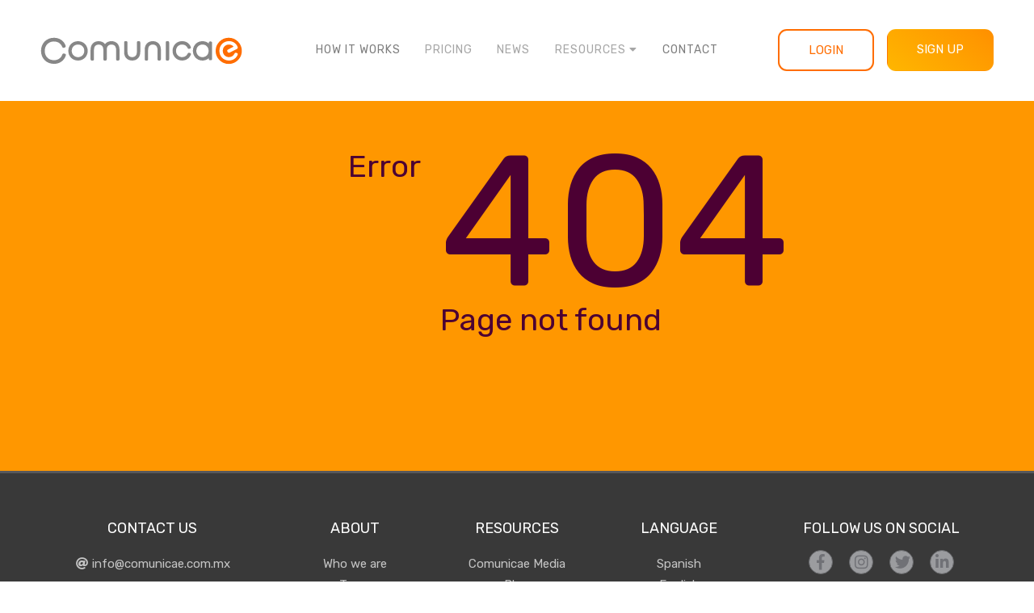

--- FILE ---
content_type: text/html; charset=UTF-8
request_url: https://comunicae.com.mx/notas-de-prensa/categorias/nuevoleon
body_size: 1744
content:
<!doctype html>
<html>
  <head>
    <meta data-n-head="1" name="viewport" content="width=device-width,initial-scale=1,user-scalable=1"><meta data-n-head="1" name="google" content="notranslate"><meta data-n-head="1" data-hid="charset" charset="utf-8"><link data-n-head="1" rel="icon" type="image/x-icon" href="/favicon.png"><script data-n-head="1" src="/js/consent-mode-init.js" type="text/javascript" data-hid="consent-mode-init"></script><script data-n-head="1" type="text/javascript">window.dataLayer=window.dataLayer||[]</script><script data-n-head="1" src="https://cdnjs.cloudflare.com/ajax/libs/jquery/3.1.1/jquery.min.js"></script><script data-n-head="1" src="https://connect.facebook.net/en_US/fbevents.js"></script><script data-n-head="1" type="text/javascript" data-hid="disable-google-translate">function googleTranslateElementInit(){return!1}void 0!==window.google&&window.google.translate&&(window.google.translate.TranslateElement=function(){return!1}),document.documentElement.setAttribute("notranslate","")</script><script data-n-head="1" data-hid="gtm-script">window._gtm_init||(window._gtm_init=1,function(t,e,n,a,i,o){t[n]=1==t[n]||"yes"==e[n]||1==e[n]||1==e.msDoNotTrack||t[i]&&t[i][o]&&t[i][o]()?1:0}(window,navigator,"doNotTrack",0,"external","msTrackingProtectionEnabled"),function(t,e,n,a,i){t[i]={},t._gtm_inject=function(o){if(!t.doNotTrack&&!t[i][o]){t[i][o]=1,t[a]=t[a]||[],t[a].push({"gtm.start":(new Date).getTime(),event:"gtm.js"});var g=e.getElementsByTagName(n)[0],m=e.createElement(n);m.async=!0,m.src="https://www.googletagmanager.com/gtm.js?id="+o+"&gtm.start=1764691670746&event=gtm.js",g.parentNode.insertBefore(m,g)}},t._gtm_inject("GTM-WC56C65S")}(window,document,"script","dataLayer","_gtm_ids"))</script><link rel="preload" href="/_nuxt/21fd1d2ee3f59b07c131.js" as="script"><link rel="preload" href="/_nuxt/860da0f508321300764d.js" as="script"><link rel="preload" href="/_nuxt/23fe8b941779cc5c5405.js" as="script"><link rel="preload" href="/_nuxt/19985612dc49c42044f0.js" as="script">
  </head>
  <body id="nav-scroller" data-spy="scroll" data-target=".navbar" data-offset="0" notranslate="" data-n-head="%7B%22id%22:%7B%221%22:%22nav-scroller%22%7D,%22data-spy%22:%7B%221%22:%22scroll%22%7D,%22data-target%22:%7B%221%22:%22.navbar%22%7D,%22data-offset%22:%7B%221%22:%220%22%7D,%22notranslate%22:%7B%221%22:%22%22%7D%7D">
    <noscript data-n-head="1" data-hid="gtm-noscript" data-pbody="true"><iframe src="https://www.googletagmanager.com/ns.html?id=GTM-WC56C65S&gtm.start=1764691670746&event=gtm.js" height="0" width="0" style="display:none;visibility:hidden" title="gtm"></iframe></noscript><div id="__nuxt"><style>#nuxt-loading{background:#fff;visibility:hidden;opacity:0;position:absolute;left:0;right:0;top:0;bottom:0;display:flex;justify-content:center;align-items:center;flex-direction:column;animation:nuxtLoadingIn 10s ease;-webkit-animation:nuxtLoadingIn 10s ease;animation-fill-mode:forwards;overflow:hidden}@keyframes nuxtLoadingIn{0%{visibility:hidden;opacity:0}20%{visibility:visible;opacity:0}100%{visibility:visible;opacity:1}}@-webkit-keyframes nuxtLoadingIn{0%{visibility:hidden;opacity:0}20%{visibility:visible;opacity:0}100%{visibility:visible;opacity:1}}#nuxt-loading>div,#nuxt-loading>div:after{border-radius:50%;width:5rem;height:5rem}#nuxt-loading>div{font-size:10px;position:relative;text-indent:-9999em;border:.5rem solid #f5f5f5;border-left:.5rem solid #f29400;-webkit-transform:translateZ(0);-ms-transform:translateZ(0);transform:translateZ(0);-webkit-animation:nuxtLoading 1.1s infinite linear;animation:nuxtLoading 1.1s infinite linear}#nuxt-loading.error>div{border-left:.5rem solid #ff4500;animation-duration:5s}@-webkit-keyframes nuxtLoading{0%{-webkit-transform:rotate(0);transform:rotate(0)}100%{-webkit-transform:rotate(360deg);transform:rotate(360deg)}}@keyframes nuxtLoading{0%{-webkit-transform:rotate(0);transform:rotate(0)}100%{-webkit-transform:rotate(360deg);transform:rotate(360deg)}}</style> <script>window.addEventListener("error",function(){var e=document.getElementById("nuxt-loading");e&&(e.className+=" error")})</script> <div id="nuxt-loading" aria-live="polite" role="status"><div>Loading...</div></div> </div><script>window.__NUXT__={config:{country:"MX",_app:{basePath:"/",assetsPath:"/_nuxt/",cdnURL:null}}}</script>
  <script src="/_nuxt/21fd1d2ee3f59b07c131.js"></script><script src="/_nuxt/860da0f508321300764d.js"></script><script src="/_nuxt/23fe8b941779cc5c5405.js"></script><script src="/_nuxt/19985612dc49c42044f0.js"></script></body>
</html>


--- FILE ---
content_type: text/html; charset=UTF-8
request_url: https://comunicae.com.mx/notas-de-prensa/categorias/nuevoleon
body_size: 1744
content:
<!doctype html>
<html>
  <head>
    <meta data-n-head="1" name="viewport" content="width=device-width,initial-scale=1,user-scalable=1"><meta data-n-head="1" name="google" content="notranslate"><meta data-n-head="1" data-hid="charset" charset="utf-8"><link data-n-head="1" rel="icon" type="image/x-icon" href="/favicon.png"><script data-n-head="1" src="/js/consent-mode-init.js" type="text/javascript" data-hid="consent-mode-init"></script><script data-n-head="1" type="text/javascript">window.dataLayer=window.dataLayer||[]</script><script data-n-head="1" src="https://cdnjs.cloudflare.com/ajax/libs/jquery/3.1.1/jquery.min.js"></script><script data-n-head="1" src="https://connect.facebook.net/en_US/fbevents.js"></script><script data-n-head="1" type="text/javascript" data-hid="disable-google-translate">function googleTranslateElementInit(){return!1}void 0!==window.google&&window.google.translate&&(window.google.translate.TranslateElement=function(){return!1}),document.documentElement.setAttribute("notranslate","")</script><script data-n-head="1" data-hid="gtm-script">window._gtm_init||(window._gtm_init=1,function(t,e,n,a,i,o){t[n]=1==t[n]||"yes"==e[n]||1==e[n]||1==e.msDoNotTrack||t[i]&&t[i][o]&&t[i][o]()?1:0}(window,navigator,"doNotTrack",0,"external","msTrackingProtectionEnabled"),function(t,e,n,a,i){t[i]={},t._gtm_inject=function(o){if(!t.doNotTrack&&!t[i][o]){t[i][o]=1,t[a]=t[a]||[],t[a].push({"gtm.start":(new Date).getTime(),event:"gtm.js"});var g=e.getElementsByTagName(n)[0],m=e.createElement(n);m.async=!0,m.src="https://www.googletagmanager.com/gtm.js?id="+o+"&gtm.start=1764691670746&event=gtm.js",g.parentNode.insertBefore(m,g)}},t._gtm_inject("GTM-WC56C65S")}(window,document,"script","dataLayer","_gtm_ids"))</script><link rel="preload" href="/_nuxt/21fd1d2ee3f59b07c131.js" as="script"><link rel="preload" href="/_nuxt/860da0f508321300764d.js" as="script"><link rel="preload" href="/_nuxt/23fe8b941779cc5c5405.js" as="script"><link rel="preload" href="/_nuxt/19985612dc49c42044f0.js" as="script">
  </head>
  <body id="nav-scroller" data-spy="scroll" data-target=".navbar" data-offset="0" notranslate="" data-n-head="%7B%22id%22:%7B%221%22:%22nav-scroller%22%7D,%22data-spy%22:%7B%221%22:%22scroll%22%7D,%22data-target%22:%7B%221%22:%22.navbar%22%7D,%22data-offset%22:%7B%221%22:%220%22%7D,%22notranslate%22:%7B%221%22:%22%22%7D%7D">
    <noscript data-n-head="1" data-hid="gtm-noscript" data-pbody="true"><iframe src="https://www.googletagmanager.com/ns.html?id=GTM-WC56C65S&gtm.start=1764691670746&event=gtm.js" height="0" width="0" style="display:none;visibility:hidden" title="gtm"></iframe></noscript><div id="__nuxt"><style>#nuxt-loading{background:#fff;visibility:hidden;opacity:0;position:absolute;left:0;right:0;top:0;bottom:0;display:flex;justify-content:center;align-items:center;flex-direction:column;animation:nuxtLoadingIn 10s ease;-webkit-animation:nuxtLoadingIn 10s ease;animation-fill-mode:forwards;overflow:hidden}@keyframes nuxtLoadingIn{0%{visibility:hidden;opacity:0}20%{visibility:visible;opacity:0}100%{visibility:visible;opacity:1}}@-webkit-keyframes nuxtLoadingIn{0%{visibility:hidden;opacity:0}20%{visibility:visible;opacity:0}100%{visibility:visible;opacity:1}}#nuxt-loading>div,#nuxt-loading>div:after{border-radius:50%;width:5rem;height:5rem}#nuxt-loading>div{font-size:10px;position:relative;text-indent:-9999em;border:.5rem solid #f5f5f5;border-left:.5rem solid #f29400;-webkit-transform:translateZ(0);-ms-transform:translateZ(0);transform:translateZ(0);-webkit-animation:nuxtLoading 1.1s infinite linear;animation:nuxtLoading 1.1s infinite linear}#nuxt-loading.error>div{border-left:.5rem solid #ff4500;animation-duration:5s}@-webkit-keyframes nuxtLoading{0%{-webkit-transform:rotate(0);transform:rotate(0)}100%{-webkit-transform:rotate(360deg);transform:rotate(360deg)}}@keyframes nuxtLoading{0%{-webkit-transform:rotate(0);transform:rotate(0)}100%{-webkit-transform:rotate(360deg);transform:rotate(360deg)}}</style> <script>window.addEventListener("error",function(){var e=document.getElementById("nuxt-loading");e&&(e.className+=" error")})</script> <div id="nuxt-loading" aria-live="polite" role="status"><div>Loading...</div></div> </div><script>window.__NUXT__={config:{country:"MX",_app:{basePath:"/",assetsPath:"/_nuxt/",cdnURL:null}}}</script>
  <script src="/_nuxt/21fd1d2ee3f59b07c131.js"></script><script src="/_nuxt/860da0f508321300764d.js"></script><script src="/_nuxt/23fe8b941779cc5c5405.js"></script><script src="/_nuxt/19985612dc49c42044f0.js"></script></body>
</html>


--- FILE ---
content_type: application/javascript
request_url: https://comunicae.com.mx/_nuxt/7cb58e251f8e40cf3b2e.js
body_size: 3954
content:
(window.webpackJsonp=window.webpackJsonp||[]).push([[333,224],{1302:function(t,e,n){var o,r,l;r=[t,e],o=function(t,e){"use strict";var n,o;function r(t,e){if(!(t instanceof e))throw new TypeError("Cannot call a class as a function")}Object.defineProperty(e,"__esModule",{value:!0});var l=function(){function t(t,e){for(var i=0;i<e.length;i++){var n=e[i];n.enumerable=n.enumerable||!1,n.configurable=!0,"value"in n&&(n.writable=!0),Object.defineProperty(t,n.key,n)}}return function(e,n,o){return n&&t(e.prototype,n),o&&t(e,o),e}}();function c(t,e){return e.indexOf(t)>=0}function h(t,e){for(var n in e)if(null==t[n]){var o=e[n];t[n]=o}return t}function f(t){return/Android|webOS|iPhone|iPad|iPod|BlackBerry|IEMobile|Opera Mini/i.test(t)}function d(t){var e=!(arguments.length<=1||void 0===arguments[1])&&arguments[1],n=!(arguments.length<=2||void 0===arguments[2])&&arguments[2],o=arguments.length<=3||void 0===arguments[3]?null:arguments[3],r=void 0;return null!=document.createEvent?(r=document.createEvent("CustomEvent")).initCustomEvent(t,e,n,o):null!=document.createEventObject?(r=document.createEventObject()).eventType=t:r.eventName=t,r}function v(t,e){null!=t.dispatchEvent?t.dispatchEvent(e):e in(null!=t)?t[e]():"on"+e in(null!=t)&&t["on"+e]()}function m(t,e,n){null!=t.addEventListener?t.addEventListener(e,n,!1):null!=t.attachEvent?t.attachEvent("on"+e,n):t[e]=n}function y(t,e,n){null!=t.removeEventListener?t.removeEventListener(e,n,!1):null!=t.detachEvent?t.detachEvent("on"+e,n):delete t[e]}function w(){return"innerHeight"in window?window.innerHeight:document.documentElement.clientHeight}var C=window.WeakMap||window.MozWeakMap||function(){function t(){r(this,t),this.keys=[],this.values=[]}return l(t,[{key:"get",value:function(t){for(var i=0;i<this.keys.length;i++)if(this.keys[i]===t)return this.values[i]}},{key:"set",value:function(t,e){for(var i=0;i<this.keys.length;i++)if(this.keys[i]===t)return this.values[i]=e,this;return this.keys.push(t),this.values.push(e),this}}]),t}(),k=window.MutationObserver||window.WebkitMutationObserver||window.MozMutationObserver||(o=n=function(){function t(){r(this,t),"undefined"!=typeof console&&null!==console&&(console.warn("MutationObserver is not supported by your browser."),console.warn("WOW.js cannot detect dom mutations, please call .sync() after loading new content."))}return l(t,[{key:"observe",value:function(){}}]),t}(),n.notSupported=!0,o),S=window.getComputedStyle||function(t){var e=/(\-([a-z]){1})/g;return{getPropertyValue:function(n){"float"===n&&(n="styleFloat"),e.test(n)&&n.replace(e,function(t,e){return e.toUpperCase()});var o=t.currentStyle;return(null!=o?o[n]:void 0)||null}}},x=function(){function t(){var e=arguments.length<=0||void 0===arguments[0]?{}:arguments[0];r(this,t),this.defaults={boxClass:"wow",animateClass:"animated",offset:0,mobile:!0,live:!0,callback:null,scrollContainer:null},this.animate="requestAnimationFrame"in window?function(t){return window.requestAnimationFrame(t)}:function(t){return t()},this.vendors=["moz","webkit"],this.start=this.start.bind(this),this.resetAnimation=this.resetAnimation.bind(this),this.scrollHandler=this.scrollHandler.bind(this),this.scrollCallback=this.scrollCallback.bind(this),this.scrolled=!0,this.config=h(e,this.defaults),null!=e.scrollContainer&&(this.config.scrollContainer=document.querySelector(e.scrollContainer)),this.animationNameCache=new C,this.wowEvent=d(this.config.boxClass)}return l(t,[{key:"init",value:function(){this.element=window.document.documentElement,c(document.readyState,["interactive","complete"])?this.start():m(document,"DOMContentLoaded",this.start),this.finished=[]}},{key:"start",value:function(){var t=this;if(this.stopped=!1,this.boxes=[].slice.call(this.element.querySelectorAll("."+this.config.boxClass)),this.all=this.boxes.slice(0),this.boxes.length)if(this.disabled())this.resetStyle();else for(var i=0;i<this.boxes.length;i++){var e=this.boxes[i];this.applyStyle(e,!0)}this.disabled()||(m(this.config.scrollContainer||window,"scroll",this.scrollHandler),m(window,"resize",this.scrollHandler),this.interval=setInterval(this.scrollCallback,50)),this.config.live&&new k(function(e){for(var n=0;n<e.length;n++)for(var o=e[n],r=0;r<o.addedNodes.length;r++){var l=o.addedNodes[r];t.doSync(l)}}).observe(document.body,{childList:!0,subtree:!0})}},{key:"stop",value:function(){this.stopped=!0,y(this.config.scrollContainer||window,"scroll",this.scrollHandler),y(window,"resize",this.scrollHandler),null!=this.interval&&clearInterval(this.interval)}},{key:"sync",value:function(){k.notSupported&&this.doSync(this.element)}},{key:"doSync",value:function(element){if(null==element&&(element=this.element),1===element.nodeType)for(var t=(element=element.parentNode||element).querySelectorAll("."+this.config.boxClass),i=0;i<t.length;i++){var e=t[i];c(e,this.all)||(this.boxes.push(e),this.all.push(e),this.stopped||this.disabled()?this.resetStyle():this.applyStyle(e,!0),this.scrolled=!0)}}},{key:"show",value:function(t){return this.applyStyle(t),t.className=t.className+" "+this.config.animateClass,null!=this.config.callback&&this.config.callback(t),v(t,this.wowEvent),m(t,"animationend",this.resetAnimation),m(t,"oanimationend",this.resetAnimation),m(t,"webkitAnimationEnd",this.resetAnimation),m(t,"MSAnimationEnd",this.resetAnimation),t}},{key:"applyStyle",value:function(t,e){var n=this,o=t.getAttribute("data-wow-duration"),r=t.getAttribute("data-wow-delay"),l=t.getAttribute("data-wow-iteration");return this.animate(function(){return n.customStyle(t,e,o,r,l)})}},{key:"resetStyle",value:function(){for(var i=0;i<this.boxes.length;i++)this.boxes[i].style.visibility="visible"}},{key:"resetAnimation",value:function(t){if(t.type.toLowerCase().indexOf("animationend")>=0){var e=t.target||t.srcElement;e.className=e.className.replace(this.config.animateClass,"").trim()}}},{key:"customStyle",value:function(t,e,n,o,r){return e&&this.cacheAnimationName(t),t.style.visibility=e?"hidden":"visible",n&&this.vendorSet(t.style,{animationDuration:n}),o&&this.vendorSet(t.style,{animationDelay:o}),r&&this.vendorSet(t.style,{animationIterationCount:r}),this.vendorSet(t.style,{animationName:e?"none":this.cachedAnimationName(t)}),t}},{key:"vendorSet",value:function(t,e){for(var n in e)if(e.hasOwnProperty(n)){var o=e[n];t[""+n]=o;for(var i=0;i<this.vendors.length;i++)t[""+this.vendors[i]+n.charAt(0).toUpperCase()+n.substr(1)]=o}}},{key:"vendorCSS",value:function(t,e){for(var style=S(t),n=style.getPropertyCSSValue(e),i=0;i<this.vendors.length;i++){var o=this.vendors[i];n=n||style.getPropertyCSSValue("-"+o+"-"+e)}return n}},{key:"animationName",value:function(t){var e=void 0;try{e=this.vendorCSS(t,"animation-name").cssText}catch(n){e=S(t).getPropertyValue("animation-name")}return"none"===e?"":e}},{key:"cacheAnimationName",value:function(t){return this.animationNameCache.set(t,this.animationName(t))}},{key:"cachedAnimationName",value:function(t){return this.animationNameCache.get(t)}},{key:"scrollHandler",value:function(){this.scrolled=!0}},{key:"scrollCallback",value:function(){if(this.scrolled){this.scrolled=!1;for(var t=[],i=0;i<this.boxes.length;i++){var e=this.boxes[i];if(e){if(this.isVisible(e)){this.show(e);continue}t.push(e)}}this.boxes=t,this.boxes.length||this.config.live||this.stop()}}},{key:"offsetTop",value:function(element){for(;void 0===element.offsetTop;)element=element.parentNode;for(var t=element.offsetTop;element.offsetParent;)t+=(element=element.offsetParent).offsetTop;return t}},{key:"isVisible",value:function(t){var e=t.getAttribute("data-wow-offset")||this.config.offset,n=this.config.scrollContainer&&this.config.scrollContainer.scrollTop||window.pageYOffset,o=n+Math.min(this.element.clientHeight,w())-e,r=this.offsetTop(t),l=r+t.clientHeight;return r<=o&&l>=n}},{key:"disabled",value:function(){return!this.config.mobile&&f(navigator.userAgent)}}]),t}();e.default=x,t.exports=e.default},void 0===(l="function"==typeof o?o.apply(e,r):o)||(t.exports=l)},1381:function(t,e,n){var content=n(1515);content.__esModule&&(content=content.default),"string"==typeof content&&(content=[[t.i,content,""]]),content.locals&&(t.exports=content.locals);(0,n(37).default)("7b06a366",content,!0,{sourceMap:!1})},1514:function(t,e,n){"use strict";n(1381)},1515:function(t,e,n){var o=n(36)(function(i){return i[1]});o.push([t.i,".ht-team-member[data-v-621080fe]{margin-bottom:100px}",""]),o.locals={},t.exports=o},1697:function(t,e,n){"use strict";n.r(e);n(5),n(54),n(20);var o=n(9).default.extend({name:"vStaff",props:{staff:{type:Object,required:!0}},data:function(){return{defaultLogo:"https://pbs.twimg.com/profile_images/1172167419546275840/4GDdVNTg_400x400.jpg"}}}),r=(n(1514),n(16)),component=Object(r.a)(o,function(){var t=this,e=t._self._c;t._self._setupProxy;return e("div",{staticClass:"ht-team-member text-center wow move-up"},[e("div",{},[e("div",{staticClass:"team-image"},[e("img",{attrs:{src:t.staff.urlImage,alt:t.staff.name,width:"200",height:"200"}})]),t._v(" "),e("div",{staticClass:"team-info text-center"},[e("h5",{staticClass:"name text-comunicae"},[t._v("\n        "+t._s(t.staff.name)+" "+t._s(t.staff.lastName)+"\n      ")]),t._v(" "),e("div",{staticClass:"position"},[t._v("\n        "+t._s(t.staff.position)+"\n      ")]),t._v(" "),t.staff.description&&void 0!==t.staff.description[t.$i18n.locale]?e("div",{staticClass:"description"},[t._v("\n        “"+t._s(t.staff.description[t.$i18n.locale])+"”\n      ")]):t._e()])])])},[],!1,null,"621080fe",null);e.default=component.exports},2025:function(t,e,n){"use strict";n.r(e);n(1),n(33);var o=n(9),r=n(1302),l=n.n(r),c=n(1697),h=n(32),f=o.default.extend({name:"TeamPage",layout:"defaultWithBanner",components:{"v-staff":c.default},data:function(){return{team:{}}},mounted:function(){(new l.a).init()},beforeMount:function(){this.fetch()},methods:{fetch:function(){var t=this,e={url:h.a.apiBaseUrl+"/home/team",method:"GET",data:{}};return this.$axiosDefaultRequest(e,function(data){t.team=data},function(t){})}},head:function(){return{htmlAttrs:{lang:this.$i18n.locale},title:this.$t("home.team.title").toString(),meta:[{hid:"description",name:"description",content:this.$t("home.team.meta_description").toString()},{name:"keywords",content:this.$t("home.team.meta_keywords").toString()},{name:"robots",content:"index, follow"}],link:[{rel:"alternate",hreflang:"es-ES",href:h.a.baseUrlES+this.switchLocalePath("es")},{rel:"alternate",hreflang:"en-ES",href:h.a.baseUrlES+this.switchLocalePath("en")},{rel:"alternate",hreflang:"es-MX",href:h.a.baseUrlMX+this.switchLocalePath("es")},{rel:"alternate",hreflang:"en-MX",href:h.a.baseUrlMX+this.switchLocalePath("en")},{rel:"alternate",hreflang:"es-CL",href:h.a.baseUrlCL+this.switchLocalePath("es")},{rel:"alternate",hreflang:"en-CL",href:h.a.baseUrlCL+this.switchLocalePath("en")},{rel:"alternate",hreflang:"es-CO",href:h.a.baseUrlCO+this.switchLocalePath("es")},{rel:"alternate",hreflang:"en-CO",href:h.a.baseUrlCO+this.switchLocalePath("en")},{rel:"alternate",hreflang:"es-PE",href:h.a.baseUrlPE+this.switchLocalePath("es")},{rel:"alternate",hreflang:"en-PE",href:h.a.baseUrlPE+this.switchLocalePath("en")}]}}}),d=n(16),component=Object(d.a)(f,function(){var t=this,e=t._self._c;t._self._setupProxy;return e("div",{staticClass:"container main-container"},[e("div",{staticClass:"row"},[e("div",{staticClass:"col-lg-12"},[e("div",{staticClass:"section-title-wrapper text-center"},[e("h1",{staticClass:"section-title font-width-light mb-15 wow move-up"},[t._v("\n          "+t._s(t.$t("home.team.title"))+"\n        ")])])])]),t._v(" "),e("div",{staticClass:"row"},t._l(t.team,function(t,n){return e("div",{key:n,staticClass:"col-lg-3 col-md-6 col-xs-12"},[e("v-staff",{attrs:{staff:t}})],1)}),0)])},[],!1,null,null,null);e.default=component.exports}}]);

--- FILE ---
content_type: application/javascript
request_url: https://comunicae.com.mx/_nuxt/9bdfed96b4cf68a6d526.js
body_size: 4005
content:
(window.webpackJsonp=window.webpackJsonp||[]).push([[347,259],{1105:function(t,e,r){"use strict";r.d(e,"a",function(){return l});var n=r(18),o=r(19),l=(r(6),r(11),function(){function t(e,r){Object(n.a)(this,t),this.errors={},this.rules=e,this.messages=r,this.defaults={required:"common.form_field_required",email:"common.form_email_invalid",phone:"common.form_phone_invalid",emailArray:"common.form_array_emails_invalid",string:"common.form_string_invalid",number:"common.form_number_invalid"}}return Object(o.a)(t,[{key:"validate",value:function(e){var r;for(var n in this.errors={},this.rules){var o=this.rules[n],l=null;if(n.indexOf(".")>0){var c=n.split(".");l=e[c[0]][c[1]]}else l=e[n];if(o.required&&!l)this.errors[n]=this.messages[n]||(null===(r=this.defaults)||void 0===r?void 0:r.required);else if(l){var d=!1;switch(o.type){case"email":d=t.isValidEmail(l);break;case"number":d=t.isValidInteger(l,o||{});break;case"string":d=t.isValidString(l,o||{});break;case"bool":d=t.isValidBool(l);break;case"url":d=t.isValidUrl(l);break;case"phone":d=t.isValidPhone(l);break;case"emailArray":d=t.isValidEmailArray(l)}d||(void 0!==this.defaults?this.errors[n]=this.defaults[o.type]:this.errors[n]="common.form_field_invalid")}}return this}},{key:"getErrors",value:function(){return this.errors}},{key:"getError",value:function(t){return this.hasError(t)?this.errors[t]:null}},{key:"hasError",value:function(t){return void 0!==this.errors[t]}},{key:"hasErrors",value:function(){return Object.keys(this.errors).length}},{key:"reset",value:function(){this.errors={}}},{key:"isValid",value:function(){return!this.hasErrors()}}],[{key:"expressions",value:function(){return{integer:/^[+-]?\\d+$/i,email:/^(([^<>()\[\]\\.,;:\s@"]+(\.[^<>()\[\]\\.,;:\s@"]+)*)|(".+"))@((\[[0-9]{1,3}\.[0-9]{1,3}\.[0-9]{1,3}\.[0-9]{1,3}\])|(([a-zA-Z\-0-9]+\.)+[a-zA-Z]{2,}))$/,url:/(ftp|http|https):\/\/(\w+:{0,1}\w*@)?(\S+)(:[0-9]+)?(\/|\/([\w#!:.?+=&%@!\-\/]))?/,phone:/^[+]*[(]{0,1}[0-9]{1,4}[)]{0,1}[-\s\./0-9]*$/}}},{key:"isValidString",value:function(t,e){if(e){if(void 0!==e.min&&e.min&&!(t.length>=parseInt(e.min)))return!1;if(void 0!==e.max&&e.max&&!(t.length<=parseInt(e.max)))return!1}return!0}},{key:"isValidInteger",value:function(t,e){if(e){if(void 0!==e.min&&t<parseInt(e.min))return!1;if(void 0!==e.max&&e.max&&t>parseInt(e.max))return!1}return!isNaN(t)}},{key:"isValidEmail",value:function(e){return t.expressions().email.test(String(e).toLowerCase())}},{key:"isValidUrl",value:function(e){return t.expressions().url.test(String(e).toLowerCase())}},{key:"isValidBool",value:function(t){return 1===t||!0===t||0===t||!1===t}},{key:"isValidPhone",value:function(e){return t.expressions().phone.test(String(e).toLowerCase())}},{key:"isValidEmailArray",value:function(e){if(Array.isArray(e)){for(var i=0;i<e.length;i++){if(!t.isValidEmail(e[i]))return!1}return!0}return!1}}])}())},1151:function(t,e,r){"use strict";r.r(e);var n=r(9).default.extend({name:"vPasswordInput",props:{placeholder:{type:String,required:!1,default:null},val:{type:String,required:!1,default:null},classes:{type:Object,required:!1,default:function(){return{}}},eyeClass:{type:Object,required:!1,default:function(){return{"input-group-text btn btn-link text-black-80 borderb-1 border-top-0 border-end-0 border-start-0 border-color-black-20 border-radius-0":!0}}}},data:function(){return{showPassword:!1}},methods:{onChange:function(t){this.$emit("change",t.target.value)}}}),o=r(16),component=Object(o.a)(n,function(){var t=this,e=t._self._c;t._self._setupProxy;return e("div",{staticClass:"input-group"},[e("input",{class:t.classes,attrs:{id:"inputPassword","data-test":"input-password",type:t.showPassword?"text":"password",placeholder:t.placeholder},domProps:{value:t.val},on:{input:t.onChange}}),t._v(" "),e("button",{class:t.eyeClass,attrs:{type:"button"},on:{click:function(e){t.showPassword=!t.showPassword}}},[e("i",{class:{"fal fa-eye-slash":t.showPassword,"fal fa-eye":!t.showPassword}})])])},[],!1,null,null,null);e.default=component.exports},1588:function(t,e,r){var content=r(1782);content.__esModule&&(content=content.default),"string"==typeof content&&(content=[[t.i,content,""]]),content.locals&&(t.exports=content.locals);(0,r(37).default)("4bb35446",content,!0,{sourceMap:!1})},1781:function(t,e,r){"use strict";r(1588)},1782:function(t,e,r){var n=r(36)(function(i){return i[1]});n.push([t.i,".validation-btn[data-v-6d670403]{align-items:center;display:flex;justify-content:center;min-width:300px;text-align:center}.timer-text[data-v-6d670403]{margin-right:4px}.timer-counter[data-v-6d670403]{display:inline-block;min-width:50px;text-align:center}",""]),n.locals={},t.exports=n},2028:function(t,e,r){"use strict";r.r(e);var n=r(12),o=(r(46),r(14),r(60),r(1),r(33),r(76),r(44),r(9)),l=r(1105),c=r(32),d=(r(1151),o.default.extend({name:"LoginPage",layout:"login",middleware:"login",head:function(){return{htmlAttrs:{lang:this.$i18n.locale},title:this.$t("home.login.title").toString(),meta:[{hid:"description",name:"description",content:this.$t("home.login.meta_description").toString()},{name:"keywords",content:this.$t("home.login.meta_keywords").toString()}],link:[{rel:"alternate",hreflang:"es-ES",href:c.a.baseUrlES+this.switchLocalePath("es")},{rel:"alternate",hreflang:"en-ES",href:c.a.baseUrlES+this.switchLocalePath("en")},{rel:"alternate",hreflang:"es-MX",href:c.a.baseUrlMX+this.switchLocalePath("es")},{rel:"alternate",hreflang:"en-MX",href:c.a.baseUrlMX+this.switchLocalePath("en")},{rel:"alternate",hreflang:"es-CL",href:c.a.baseUrlCL+this.switchLocalePath("es")},{rel:"alternate",hreflang:"en-CL",href:c.a.baseUrlCL+this.switchLocalePath("en")},{rel:"alternate",hreflang:"es-CO",href:c.a.baseUrlCO+this.switchLocalePath("es")},{rel:"alternate",hreflang:"en-CO",href:c.a.baseUrlCO+this.switchLocalePath("en")},{rel:"alternate",hreflang:"es-PE",href:c.a.baseUrlPE+this.switchLocalePath("es")},{rel:"alternate",hreflang:"en-PE",href:c.a.baseUrlPE+this.switchLocalePath("en")}]}},data:function(){return{login:{email:"",password:""},loginError:!1,emailNotValidated:!1,validator:new l.a({email:{required:!0,type:"email",options:{}},password:{required:!0,type:"string",options:{}}},{email:this.$t("common.form_required_email"),password:this.$t("home.login.form_required_password")}),validationTimer:0,timerInterval:null}},created:function(){this.$auth.user&&this.$router.push({path:this.localePath({name:"admin"},this.$i18n.locale)})},beforeDestroy:function(){this.clearTimerInterval()},computed:{formatTimeRemaining:function(){var t=this.validationTimer,e=Math.floor(t/3600),r=Math.floor(t%3600/60),n=t%60;return e>0?"".concat(e<10?"0":"").concat(e,":").concat(r<10?"0":"").concat(r,":").concat(n<10?"0":"").concat(n):"".concat(r<10?"0":"").concat(r,":").concat(n<10?"0":"").concat(n)}},watch:{emailNotValidated:function(t){!0===t?this.startTimerAnimation():this.clearTimerInterval()}},methods:{userLogin:function(){var t=this;return Object(n.a)(regeneratorRuntime.mark(function e(){var data,r,n;return regeneratorRuntime.wrap(function(e){for(;;)switch(e.prev=e.next){case 0:if(t.loginError=!1,t.emailNotValidated=!1,t.clearTimerInterval(),!t.validator.validate(t.login).isValid()){e.next=8;break}return e.prev=1,e.next=2,t.$auth.loginWith("local",{data:t.login});case 2:return data=e.sent,e.next=3,t.$auth.setUserToken(data.data.token,data.data.refreshToken);case 3:return e.next=4,t.$auth.fetchUser();case 4:e.next=8;break;case 5:if(e.prev=5,!(n=e.catch(1)).response||!(null!==(r=n.response.data)&&void 0!==r&&null!==(r=r.message)&&void 0!==r&&r.includes("not validated")||"string"==typeof n.response.data&&n.response.data.includes("EMAIL_NOT_VALIDATED")||403===n.response.status)){e.next=7;break}return e.next=6,t.fetchTimerFromCache().then(function(){t.emailNotValidated=!0,t.startTimerAnimation()});case 6:e.next=8;break;case 7:t.loginError=!0;case 8:case"end":return e.stop()}},e,null,[[1,5]])}))()},resendValidationEmail:function(){var t=this,e={url:c.a.apiBaseUrl+"/user/resend/validation",method:"POST",data:{email:this.login.email}};this.$axiosDefaultRequest(e,function(e){t.$toast.success(t.$t("home.login.validation_email_sent"));t.fetchTimerFromCache().then(function(){t.startTimerAnimation()})},function(e){t.$toast.error(t.$t("home.login.validation_email_error")),t.fetchTimerFromCache().then(function(){t.startTimerAnimation()})})},onPasswordChange:function(t){this.login.password=t},showLoginForm:function(){this.clearTimerInterval(),this.emailNotValidated=!1,this.loginError=!1,this.login={email:"",password:""}},fetchTimerFromCache:function(){var t=this,e={url:c.a.apiBaseUrl+"/user/validation/timer",method:"POST",data:t.login};return new Promise(function(r){t.$axiosDefaultRequest(e,function(e){e&&"success"===e.status?t.validationTimer=parseInt(e.ttl):t.validationTimer=0,r()},function(e){t.validationTimer=0,r()})})},startTimerAnimation:function(){var t=this;this.clearTimerInterval(),this.validationTimer>0&&(this.timerInterval=setInterval(function(){t.validationTimer>0?t.validationTimer--:t.clearTimerInterval()},1e3))},clearTimerInterval:function(){this.timerInterval&&(clearInterval(this.timerInterval),this.timerInterval=null)}}})),m=(r(1781),r(16)),component=Object(m.a)(d,function(){var t=this,e=t._self._c;t._self._setupProxy;return e("div",[e("nuxt-link",{staticClass:"navbar-brand scroll mb-5",attrs:{to:{path:t.localePath("/",t.$i18n.locale)}}},[e("img",{attrs:{src:r(146),alt:"logo"}})]),t._v(" "),t.emailNotValidated?e("div",{staticClass:"alert alert-warning"},[e("div",{staticClass:"mb-3"},[e("h5",[t._v(t._s(t.$t("home.login.email_not_validated_title")))])]),t._v(" "),e("p",[t._v(t._s(t.$t("home.login.email_not_validated_message")))]),t._v(" "),e("div",{staticClass:"d-flex mt-3 justify-content-between"},[t.validationTimer<=0?e("button",{staticClass:"btn btn-custom validation-btn",on:{click:t.resendValidationEmail}},[t._v("\n        "+t._s(t.$t("home.login.resend_validation_email"))+"\n      ")]):e("div",{staticClass:"btn btn-secondary disabled validation-btn"},[e("span",{staticClass:"timer-text"},[t._v(t._s(t.$t("home.login.wait_before_resend")))]),t._v(" "),e("span",{staticClass:"timer-counter"},[t._v(t._s(t.formatTimeRemaining))])]),t._v(" "),e("button",{staticClass:"btn btn-outline-secondary",on:{click:t.showLoginForm}},[e("i",{staticClass:"fas fa-arrow-left"}),t._v(" \n        "+t._s(t.$t("common.login"))+"\n      ")])])]):e("div",[e("h1",{staticClass:"h3 mb-3"},[t._v(t._s(t.$t("home.login.title")))]),t._v(" "),e("form",{staticClass:"form",on:{submit:function(e){return e.preventDefault(),t.userLogin.apply(null,arguments)}}},[e("div",{staticClass:"mb-3"},[e("label",{staticClass:"text-black",attrs:{for:"inputEmail"}},[t._v(t._s(t.$t("home.login.label_email"))+" "),e("span",{staticClass:"text-comunicae"},[t._v("*")])]),t._v(" "),e("input",{directives:[{name:"model",rawName:"v-model",value:t.login.email,expression:"login.email"}],staticClass:"form-control",class:{"is-invalid":this.validator.getError("email")},attrs:{"data-test":"input-email",id:"inputEmail",type:"text"},domProps:{value:t.login.email},on:{input:function(e){e.target.composing||t.$set(t.login,"email",e.target.value)}}}),t._v(" "),this.validator.getError("email")?e("small",{staticClass:"text-danger",attrs:{"data-test":"error-email"}},[t._v("\n          "+t._s(t.$t(this.validator.getError("email")))+"\n        ")]):t._e()]),t._v(" "),e("div",{staticClass:"mb-3"},[e("label",{staticClass:"text-black",attrs:{for:"inputPassword"}},[t._v(t._s(t.$t("home.login.label_password"))+"\n          "),e("span",{staticClass:"text-comunicae"},[t._v("*")])]),t._v(" "),e("v-password-input",{attrs:{id:"inputPassword",val:t.login.password,classes:{"form-control":!0,"is-invalid":this.validator.getError("password")}},on:{change:t.onPasswordChange}}),t._v(" "),this.validator.getError("password")?e("small",{staticClass:"text-danger",attrs:{id:"passwordError","data-test":"error-password"}},[t._v("\n          "+t._s(t.$t(this.validator.getError("password")))+"\n        ")]):t._e()],1),t._v(" "),e("div",{staticClass:"mb-3"},[e("button",{staticClass:"btn btn-custom btn-extra-width",attrs:{"data-test":"submit",type:"submit"}},[t._v("\n          "+t._s(t.$t("home.login.button_submit"))+"\n        ")]),t._v(" "),t.loginError?e("small",{staticClass:"text-danger"},[t._v(t._s(t.$t("home.login.label_error")))]):t._e()]),t._v(" "),e("small",[t._v("\n        "+t._s(t.$t("home.login.label_dont_have_account"))+"\n        "),e("nuxt-link",{staticClass:"text-comunicae",attrs:{to:t.localePath("home-register",t.$i18n.locale)}},[t._v(t._s(t.$t("home.login.label_register")))])],1),t._v(" "),e("br"),t._v(" "),e("small",[e("nuxt-link",{staticClass:"text-comunicae",attrs:{to:t.localePath("home-rememberPassword",t.$i18n.locale)}},[t._v(t._s(t.$t("home.login.label_remember_password")))])],1)])])],1)},[],!1,null,"6d670403",null);e.default=component.exports;installComponents(component,{VPasswordInput:r(1151).default})}}]);

--- FILE ---
content_type: application/javascript
request_url: https://comunicae.com.mx/_nuxt/21fd1d2ee3f59b07c131.js
body_size: 6904
content:
!function(e){function c(data){for(var c,d,n=data[0],o=data[1],l=data[2],i=0,h=[];i<n.length;i++)d=n[i],Object.prototype.hasOwnProperty.call(r,d)&&r[d]&&h.push(r[d][0]),r[d]=0;for(c in o)Object.prototype.hasOwnProperty.call(o,c)&&(e[c]=o[c]);for(v&&v(data);h.length;)h.shift()();return t.push.apply(t,l||[]),f()}function f(){for(var e,i=0;i<t.length;i++){for(var c=t[i],f=!0,d=1;d<c.length;d++){var o=c[d];0!==r[o]&&(f=!1)}f&&(t.splice(i--,1),e=n(n.s=c[0]))}return e}var d={},r={365:0},t=[];function n(c){if(d[c])return d[c].exports;var f=d[c]={i:c,l:!1,exports:{}};return e[c].call(f.exports,f,f.exports,n),f.l=!0,f.exports}n.e=function(e){var c=[],f=r[e];if(0!==f)if(f)c.push(f[2]);else{var d=new Promise(function(c,d){f=r[e]=[c,d]});c.push(f[2]=d);var t,script=document.createElement("script");script.charset="utf-8",script.timeout=120,n.nc&&script.setAttribute("nonce",n.nc),script.src=function(e){return n.p+""+{0:"d46ced5f6faa7e241284",1:"47c716ac5da47afdf9ad",2:"c3022d54c4482e1d4a84",3:"3022300192a828f35abe",4:"8acb281122fd27acf0a1",5:"4f372979f1bbfb07a1df",6:"e7696a588d1a5b4ee2d1",7:"c1484146ad4e4e8153c7",8:"12eba66010420219600a",9:"185babe297a27b999bd4",10:"9168cde1852084b24e05",11:"b961217472c747206916",12:"d39b15c491cdcb47babf",13:"dac92dd7e4bf02ebca4c",14:"86a53306988f60ce0779",15:"e38dbc91401934508480",16:"ebb9ed477aea454e921e",17:"2e2bd11d230ea2988e05",18:"44f99ee1f5cccac2ac21",19:"87950f74c4d75fe7d2ea",20:"6a7dcc2413f17c26c61a",21:"656ee8f3d1c0ad806d82",22:"904d27c825baa82dd4ae",23:"5a57a25acf80b3ac8844",24:"c8956dbf1c11dfa150bc",25:"66976e3f83572a77b312",26:"749e004863241a1c84a0",27:"0aab6cb3130e74d076d4",28:"b7742eb433ce8c0e3f46",29:"92a937f1c28eb3438ffb",30:"ea8867a3926e9d31867c",31:"a04f32b3fd002f3fef0e",32:"35e2ffe08604eb07f82a",33:"3a034133a4fd0d747c77",34:"0147dd7897e0e8118e32",35:"f21eaf0ac3205adfba00",36:"ede1b8d93cfc061132ec",39:"342c1047a7b38c7098e3",40:"9cb0aa67deba58913a40",41:"15dc1f3426265962900e",42:"fce46670f52e0249496a",43:"147533c475a99666c7e8",44:"72c0223759cc777b80df",45:"d7c451bbcd7a075c5739",46:"6bf43ee8c49cc189e835",47:"b06af9bd1eb728007d78",48:"8e584ecad776e5b38ba2",49:"e4f11612ee88b3761387",50:"23390c7d1cafac1a366a",51:"50d188b96cf2c1e5fb3b",52:"019bc2fba91b0b62cf44",53:"7483a6baa6f039bfeef2",54:"590b4c61c3b6e8075b8f",55:"4689e27bbcc67356a394",56:"a2c640c4863a70967aac",57:"3c81a9ef3f1dba5c96be",58:"fe4549fa4779437687eb",59:"10a0186a9e90b8646048",60:"7ad3d93a21294663f55e",61:"f01b17e47c544999a4a0",62:"59d51a34c86e3f3c7301",63:"7035ef591b680c431ce9",64:"0eab6db9c3db05b1391d",65:"e0d9da159641c53f28ba",66:"508d3d1cc41b70c757b9",67:"7f079311642eccb1d527",68:"bcd907b16aa35c5dd16f",69:"1dcf9b84547a3dfacd72",70:"600dabb0adb45097e731",71:"df7cd53641f7e79ccfe4",72:"c7220ebf2fb7f3d74f95",73:"c7157774d952b35466e1",74:"d2ebd573c091adc186bb",75:"fab1824dc8de2e0549f6",76:"5d03e1c519d4b066f510",77:"f7cdc7a12f0a8be83bcf",78:"4f1d18eeb00f96e56673",79:"3aa6793cb8f32ef33611",80:"579be973c3340afa1fe8",81:"b3d619a7109aae3b5ece",82:"5de117b540710e12893a",83:"bbd7b7868af62bb5a346",84:"26077959a72c74f3426b",85:"087e995dcc1dc2908256",86:"9f364a7ca0be2e596662",87:"18c24b415241ff429f3d",88:"b594ecd13ff8c3dac9c2",89:"46f85fdd29f44deb6ec4",90:"6fe3694ef637813d9c61",91:"427ae18476d0b250330f",92:"5fd84f6a5fbe5a8fa8af",93:"70dd87b5e15a612eb5fe",94:"fcdb670359fa36167868",95:"ea2f0a7760e7b31cd722",96:"22e804b48c53d62d942e",97:"64c523fd9e4e7e5b0cf3",98:"dbce2d16d0c3ad78af0d",99:"76661679a49822b585c9",100:"0260cbf350ff0ea5f26e",101:"383d36336b8a182d7af0",102:"2600b535cabf11ee0c1d",103:"a715abc715810f40dce9",104:"474f677667f82b30e99f",105:"3091cd361b13de1fc2d3",106:"1724e1ab0ffb245a9a04",107:"1721d9e6ed6bed1eaefc",108:"89831e30c6883ae8c9dd",109:"9d0bd30939dac23b88ff",110:"d0aeb90b91eb0f053817",111:"4bf63a6ab949eedae372",112:"444c3d72daf3f2222c49",113:"e6bb3222239e402d4a21",114:"53d9581d8ebd87e14d1b",115:"fffda3d0046e81f20678",116:"125081441f128db04d5b",117:"bd96c7527bec0cf59ba7",118:"92c86a508898deceb256",119:"da61d37b0120bfa03895",120:"66895e650bc872769c45",121:"61d3ee7bc70933eb9e11",122:"8e38accf509b6f54165c",123:"9725fc47da376ea8da00",124:"53c532378a6fe0dc5298",125:"70fb610fddf623cfc240",126:"26a01c56d9fdd353cbb8",127:"6c54b97f0e532d8e463a",128:"6b51b9241bb596bbdf95",129:"241c817189466cda7b12",130:"d1bd999461b3deee1823",131:"6f63b534da142b96623e",132:"c51b04251674c44c8fc9",133:"313fbe9a366c9a885767",134:"a04ce7bb353570bd1ae8",135:"4efb4c30f2d9749e15e0",136:"2f1ba2a3a9b7f87aef7a",137:"e2e0b57e9ca990c58812",138:"0837512162f4f421b9af",139:"f627a378d91699c4a81d",140:"5db42b54e5257b33d1a3",141:"f288156c2df6fc978320",142:"bc54b35412c63c2d26fe",143:"c0994c368808f75c5153",144:"ffdec8f5bc94407e94a1",145:"18c81bbfdb4c4a58c4f0",146:"94e141bb7db99f17a38a",147:"7260c72bdf79c1bdfb1a",148:"5ccc32b17f0ff89de0f4",149:"a027f94dbc3f452639b2",150:"081e83fca20815982228",151:"97869ea6690a6e913393",152:"d521cd842b550758436e",153:"a3c361b8eb853864bc72",154:"4c8e01f6f836f1a1677f",155:"621bc3e696ecf441d65f",156:"a2a5c3e18e4727aa6730",157:"ece00e8deea7b07c0284",158:"4d017deb12f582ad8436",159:"e8163cb41bf19c021c71",160:"68b53bc3b3c56f582aa2",161:"b437c4230e515ed11fc6",162:"a75bec124b87bc09c032",163:"a967e53cf4f367a1e98c",164:"ada29c914e05a5f511b7",165:"42f739c06891dc79140b",166:"14471e880542dd0f0028",167:"df8c0d99285ea9c15625",168:"bc20f3075230c1fcb6f0",169:"d32992d5ded9d50ca814",170:"f52d3264e3adfdcb0475",171:"5095d4a0b995825d4c30",172:"6e0a26acbb4b1068d06f",173:"776629f2ed92f56c08ac",174:"81bc739edebac0da4036",175:"63dc91a96f53c7c2b82d",176:"f2abd0ac7eed9f6975d5",177:"e3899bb030955e6b2748",178:"ba59b6e966c1abaf06b9",179:"1d33b1afeda2bc61c5ab",180:"c3db8ffe940a56f501ab",181:"47e671774ffcb6965212",182:"853f176070a918e17d84",183:"03d5641d73757cfbe042",184:"80838af8cb1324191ddb",185:"60d33e5f8fc5a65ac420",186:"81f6846e8105298db628",187:"e8a08bbcc73d0c854b47",188:"4f6d24c451e15e7d2e53",189:"93b282bf2f322cccf155",190:"ba318a08738b2407539f",191:"7ce75dda441026c5ea45",192:"30be806e66a2cb0d79aa",193:"3bceebeffd2e78c15f5d",194:"ef6ea6e0654bf32c6147",195:"c9ef55801e3484bbc04c",196:"29e45fa8fed01a42b1c6",197:"6616b1f7a70bcb829f24",198:"c4a03c5a9c4eb8763183",199:"070f20a80436e6ff900a",200:"e79a482fe719ff319e77",201:"4f81aade4400b66dc51b",202:"fd021d98e207160de9df",203:"6f4ff863764ee7c7cf89",204:"e187bcabdc125510092a",205:"712a9c52181165518828",206:"97fa7ca7bd6f1c7b6bcc",207:"3cec30ea281ec56d1ad6",208:"3d8a881baf5c59df78ea",209:"23704aef61895692cb7d",210:"a87c3039aabe728f4dbd",211:"b655ddd6e93b4039aea3",212:"5372047022220590ae95",213:"2429486a53315a5ab70e",214:"effabee807952ede130b",215:"3d8d7925aa8b45c25b16",216:"fac4494e509fd82f5c7b",217:"e2a40f5d2a2d7b5608d6",218:"b0dc843fd184fc7a5542",219:"92bd79daf5808a813a79",220:"45fc43b117670d5b9bfc",221:"d6203f1b9db8e8988c99",222:"12674641b32b6925bcad",223:"8fa6a7029832c40a03d4",224:"f12300bac65d6523a566",225:"ac63791f14a703a13caf",226:"3ac1a6fee77fec997d19",227:"99af3a829260cf899782",228:"a63ef89c7eafadfb2ad4",229:"ca740186c3b50990cdf7",230:"be5689c415201abce3fe",231:"8cbe790ff643d612d96f",232:"ac1becc69598497cf730",233:"751f35895134a062c495",234:"a8de1966eb42b8b027e4",235:"be4c56e243105ce775ba",236:"fd661d2ef0de67afcecd",237:"7d6d2f270f4cfb3d800d",238:"75c7321eb1f91039bc93",239:"8fab60ff288d103ab94f",240:"de43b3640a4693315f3f",241:"5b57824d7457bf18faf1",242:"8f79a2e7fb6d637a71ab",243:"0137ae6caa809ec99e22",244:"d63bb713581ee3c54a69",245:"71ea3bb1b1005e9835e8",246:"59e8addba89585abc66e",247:"6cda2595bc665f5e238c",248:"c7c5d7f5b305e5611c1e",249:"c67e7ce903ffd33685a6",250:"8c9c54b107ff5b649c41",251:"a8d09fa148e2f26b6b3e",252:"aa5a7609a17fe8e1b2cd",253:"83f3b0c92aa08ee7e9a8",254:"872da7673872a1f64a79",255:"5c40d958c20833146ccf",256:"7b3f420180aca70c90d3",257:"b8c16d7e4e90ef20f057",258:"7879438b29e67146ab57",259:"413eb0906ac53a67d1f4",260:"84149e1159b3d1eeac5f",261:"f113a9b36af1d7fda0f7",262:"094557be077169bb8438",263:"d2e8328aab9f0ae65927",264:"e93d2c42e0798ee515f1",265:"d807855479928c9af4b7",266:"b469441baed271428e88",267:"6194d27c165ddadb2fe0",268:"76cdc16cb0ceb4ce6f53",269:"e752879b1781ab8df4a0",270:"7e013c2af47fa7009b2e",271:"190cd04a8cf405d3e40a",272:"5cdea80f75e9bafff00d",273:"3a0284061e5cb4b812b2",274:"ab90c9371cb7f4b87d88",275:"57fac8bad627089003cb",276:"576654f09fdc9b4e5e58",277:"8113a36d19badc88da61",278:"679de9864963d0d282e7",279:"b4f3530ea6bb9919f84d",280:"03d7dcc69f2896b12e79",281:"0726994876cce7092f21",282:"b87dc8054be2b9501b85",283:"e01b3f928ee995b02f4a",284:"eedb0cb9e864d9911439",285:"b8335eff786221a39054",286:"86c2c16e88d28b2c4838",287:"a48890413df48d1705a3",288:"d56a0162a04a33431ebd",289:"d455ed099cd053637789",290:"ce7eec1fedd31b83dc4a",291:"71f36cf10b4c32ef6e9e",292:"e05dcaa2572bcf4cc92f",293:"eeb5406d35a7af5d5971",294:"9cfaa26270dac65b9137",295:"f0794d86c3fe9b48ed59",296:"43e6fb92eee384418210",297:"cf897650cc325cd583d5",298:"a6560a9237995d16550f",299:"1368dbdf21f1b0feaa70",300:"0e3dd1eb70bb66cfd649",301:"eb5ce2e7bd91755ff47c",302:"1c6dfc7ecf609183bbaf",303:"1b65ce2d5c8dc2ec905c",304:"7b970a4d2a42ce5e0910",305:"d88958a5674ed31ef947",306:"292e33d37fa6b671d506",307:"06db5b432ad4704b6248",308:"bf12f88cdf48e019c31c",309:"a92abe560b7ccb950faa",310:"c51e361d5037ab7cb23e",311:"4e3ec89d1524b2a6e457",312:"a051ec1163d21825d8ba",313:"b26396db14cb5419ddd7",314:"0d4de99fa7f00705f585",315:"b2fc6104245757a28fa4",316:"95240961bc005cde75da",317:"cc89938ce2e67761f45d",318:"da0fd718d53c8a80f349",319:"c6dd8123cc757b141896",320:"db651b4c84cf54b43a8e",321:"1b32f8c1e299dc05eeb8",322:"d511f30c97b957a0c6f6",323:"d20aa25f5c6b53e18946",324:"4127e0ccb9e29aee37bc",325:"c7a89a883909ba13bfb3",326:"2010b2ab425670657f17",327:"13a515c92a1d71643d11",328:"4ba7d631e0210f6dfbbe",329:"11287e3579c573d9fd84",330:"00ec6154f8c0867e2e44",331:"36cd5784c69beac0c6a8",332:"b2dd94fcdaa618a27b06",333:"7cb58e251f8e40cf3b2e",334:"d8257261ac7d8aaaa97d",335:"f636b15384b083bbe3e9",336:"c5b78a9768c82b2e868f",337:"dbc29b66784e3b170ebd",338:"8dc6ef5f1a29f0219dba",339:"6c0cd878e44b655fa5e6",340:"8a4138b8d72445e5965a",341:"50cc675e860e769f9734",342:"b5f676f4ca1107167003",343:"f8c927ca3f1b398ac970",344:"82ad726c1ef42c249389",345:"f37a378580b72894d4bd",346:"3ad43ed7edab9ee77971",347:"9bdfed96b4cf68a6d526",348:"aeb703d60ac0fe9ccd15",349:"530bceaeaaa9853d5f02",350:"627afc5ce486b1f34a41",351:"15aabd5e9232fc90af1c",352:"d5c626e9f415d200f473",353:"8dc83807dee57f63502f",354:"8890e92223efd6986e82",355:"3e7450072bbc08ff0fba",356:"2a4ca5ccb0a4884f155a",357:"fb68099a3f60b1be5388",358:"60a94ef238541bd99f5e",359:"ad09096397bfd2352584",360:"bb4ad5d206cc8a7f509c",361:"260745cfb6d80a77df7d",362:"e46af79be001671abb4b",363:"ae3b7bd17bcf1b5f42cb",364:"0035e6f2dd4589529c40",367:"d73656593cdad5e1130f",368:"36197d4d26b216ba02a7",369:"83389167289fe4c68944"}[e]+".js"}(e);var o=new Error;t=function(c){script.onerror=script.onload=null,clearTimeout(l);var f=r[e];if(0!==f){if(f){var d=c&&("load"===c.type?"missing":c.type),t=c&&c.target&&c.target.src;o.message="Loading chunk "+e+" failed.\n("+d+": "+t+")",o.name="ChunkLoadError",o.type=d,o.request=t,f[1](o)}r[e]=void 0}};var l=setTimeout(function(){t({type:"timeout",target:script})},12e4);script.onerror=script.onload=t,document.head.appendChild(script)}return Promise.all(c)},n.m=e,n.c=d,n.d=function(e,c,f){n.o(e,c)||Object.defineProperty(e,c,{enumerable:!0,get:f})},n.r=function(e){"undefined"!=typeof Symbol&&Symbol.toStringTag&&Object.defineProperty(e,Symbol.toStringTag,{value:"Module"}),Object.defineProperty(e,"__esModule",{value:!0})},n.t=function(e,c){if(1&c&&(e=n(e)),8&c)return e;if(4&c&&"object"==typeof e&&e&&e.__esModule)return e;var f=Object.create(null);if(n.r(f),Object.defineProperty(f,"default",{enumerable:!0,value:e}),2&c&&"string"!=typeof e)for(var d in e)n.d(f,d,function(c){return e[c]}.bind(null,d));return f},n.n=function(e){var c=e&&e.__esModule?function(){return e.default}:function(){return e};return n.d(c,"a",c),c},n.o=function(object,e){return Object.prototype.hasOwnProperty.call(object,e)},n.p="/_nuxt/",n.oe=function(e){throw console.error(e),e};var o=window.webpackJsonp=window.webpackJsonp||[],l=o.push.bind(o);o.push=c,o=o.slice();for(var i=0;i<o.length;i++)c(o[i]);var v=l;f()}([]);

--- FILE ---
content_type: application/javascript
request_url: https://comunicae.com.mx/_nuxt/19985612dc49c42044f0.js
body_size: 76326
content:
(window.webpackJsonp=window.webpackJsonp||[]).push([[37],{1e3:function(e,t,o){var map={"./es":211,"./es.js":211};function n(e){var t=r(e);return o(t)}function r(e){if(!o.o(map,e)){var t=new Error("Cannot find module '"+e+"'");throw t.code="MODULE_NOT_FOUND",t}return map[e]}n.keys=function(){return Object.keys(map)},n.resolve=r,e.exports=n,n.id=1e3},1001:function(e,t,o){"use strict";o(301)},1002:function(e,t,o){var n=o(36)(function(i){return i[1]});n.push([e.i,'.bg-light[data-v-20733eb2]{background-color:#f8f9fa!important}.gap-2[data-v-20733eb2]{gap:.5rem}.d-grid[data-v-20733eb2]{display:grid}.w-50[data-v-20733eb2]{width:50%!important}.table-borderless td[data-v-20733eb2],.table-borderless th[data-v-20733eb2]{border:0}#cookie-banner-small-details .table td[data-v-20733eb2],#cookie-banner-small-details .table th[data-v-20733eb2]{padding:.4rem}.fixed-bottom[data-v-20733eb2]{z-index:1050}.cookie-buttons-container[data-v-20733eb2]{margin-left:20px;min-width:180px}.cookie-buttons-container .btn[data-v-20733eb2]{font-size:1.1rem;padding:8px 15px;text-align:center}.btn-primary[data-v-20733eb2]{background-color:#ff6d00;border-color:#ff6d00;color:#fff;transition:background-color .3s,border-color .3s}.btn-primary[data-v-20733eb2]:hover{background-color:#e65c00;border-color:#e65c00}.btn-outline-secondary[data-v-20733eb2]{border-color:#000;color:#000;transition:background-color .3s,color .3s,border-color .3s}.btn-outline-secondary[data-v-20733eb2]:hover{background-color:gray;border-color:gray;color:#fff}.config-btn[data-v-20733eb2]{font-size:1.1rem;min-width:140px;padding:10px 20px}.necessary-badge[data-v-20733eb2]{align-items:center;background-color:#28a745;border-radius:24px;color:#fff;display:flex;font-size:.7rem;height:24px;justify-content:center;padding:5px;text-align:center;transform:translateY(0);vertical-align:middle;width:50px}.badge[data-v-20733eb2]{display:inline-block;font-weight:500}.toggle-switch[data-v-20733eb2]{display:inline-block;height:24px;margin-bottom:0;position:relative;vertical-align:middle;width:50px}.toggle-switch input[data-v-20733eb2]{height:0;opacity:0;width:0}.slider[data-v-20733eb2]{background-color:#ccc;border-radius:24px;bottom:0;cursor:pointer;left:0;right:0;top:0}.slider[data-v-20733eb2],.slider[data-v-20733eb2]:before{position:absolute;transition:.4s}.slider[data-v-20733eb2]:before{background-color:#fff;border-radius:50%;bottom:4px;content:"";height:16px;left:4px;width:16px}input:checked+.slider[data-v-20733eb2]{background-color:#ff6d00}input:focus+.slider[data-v-20733eb2]{box-shadow:0 0 1px #ff6d00}input:checked+.slider[data-v-20733eb2]:before{transform:translateX(26px)}@media (max-width:768px){.toggle-switch[data-v-20733eb2]{height:20px;width:40px}.slider[data-v-20733eb2]:before{bottom:3px;height:14px;left:3px;width:14px}input:checked+.slider[data-v-20733eb2]:before{transform:translateX(20px)}.necessary-badge[data-v-20733eb2]{font-size:.7rem;height:20px;width:50px}}.table td[data-v-20733eb2]{vertical-align:middle}.d-flex.justify-content-between.align-items-center[data-v-20733eb2]{align-items:center!important}',""]),n.locals={},e.exports=n},1003:function(e,t,o){"use strict";o(302)},1004:function(e,t,o){var n=o(36)(function(i){return i[1]});n.push([e.i,".layout-default[data-v-36228c8e]{display:flex;flex-direction:column;min-height:100vh}.content[data-v-36228c8e]{flex:1}",""]),n.locals={},e.exports=n},1005:function(e,t,o){"use strict";o(303)},1006:function(e,t,o){var n=o(36)(function(i){return i[1]});n.push([e.i,"#modal-body{max-height:70vh!important;overflow-y:auto}",""]),n.locals={},e.exports=n},1008:function(e,t,o){"use strict";o(304)},1009:function(e,t,o){var n=o(36)(function(i){return i[1]});n.push([e.i,".layout-default-with-banner[data-v-2ac8b53c]{display:flex;flex-direction:column;min-height:100vh}.content[data-v-2ac8b53c]{flex:1}",""]),n.locals={},e.exports=n},1010:function(e,t,o){"use strict";o(305)},1011:function(e,t,o){var n=o(36)(function(i){return i[1]});n.push([e.i,"span.type-link[data-v-6fbb6dd0]:active,span.type-link[data-v-6fbb6dd0]:focus,span.type-link[data-v-6fbb6dd0]:hover{color:#ff6d00;cursor:pointer!important}",""]),n.locals={},e.exports=n},1012:function(e,t,o){e.exports=o.p+"img/login.6cb0854.png"},1016:function(e,t,o){"use strict";o(306)},1017:function(e,t,o){var n=o(36)(function(i){return i[1]});n.push([e.i,".notifications-dropdown .dropdown-menu .dropdown-item:hover{background-color:#ededed!important}.notifications-dropdown .dropdown-menu .dropdown-item button{text-align:left}.notifications-dropdown .dropdown-divider{margin:0;padding:0}.notifications-dropdown .dropdown-item{background-color:#fff;font-size:small;height:30px;margin:0;padding:0 5px}.notification-content{margin-left:45px;margin-right:25px;padding:0}.notification-content p{font-size:12px}",""]),n.locals={},e.exports=n},1018:function(e,t,o){"use strict";o(307)},1019:function(e,t,o){var n=o(36)(function(i){return i[1]});n.push([e.i,".dropdown-item a[data-v-f57cc49a]{width:100%}a[data-v-f57cc49a]:active,a[data-v-f57cc49a]:hover{color:#000}",""]),n.locals={},e.exports=n},1020:function(e,t,o){"use strict";o(309)},1021:function(e,t,o){var n=o(36)(function(i){return i[1]});n.push([e.i,".ms-n1{margin-left:-.25rem!important}.nav-pills{--bs-nav-pills-link-active-bg:#ff6d00}",""]),n.locals={},e.exports=n},1022:function(e,t,o){"use strict";o(310)},1023:function(e,t,o){var n=o(36)(function(i){return i[1]});n.push([e.i,".slide-enter{transform:translateX(-300px)}.slide-enter-active,.slide-leave-active{transition:all .1s ease-in}.slide-leave-to{transform:translateX(-200px)}.slide-two-enter{transform:translateX(-300px)}.slide-two-enter-active{transition:all 0s ease-in}.slide-two-leave-active{transition:all 1s ease-in}.slide-two-leave-to{transform:translateX(-300px)}.nuxt-container{height:100%;padding:1.5rem!important;transition:all .2s;width:100%}div.close{margin-left:4.4rem!important;opacity:1}div.open{margin-left:18rem!important;opacity:1}",""]),n.locals={},e.exports=n},1024:function(e,t,o){"use strict";o.r(t),o.d(t,"state",function(){return n}),o.d(t,"mutations",function(){return r});var n=function(){return{pressRelease:null,firstPersonWords:null,extras:null,userExtras:null,hasWriteExtra:null,minScheduleTime:null,ScheduleTimezone:null,client:null,validator:{title:!1,location:!1,subtitle:!1,body:!1,contactName:!1,contactPhone:!1,contactEmail:!1,contactCompanyRol:!1,contactImages:!1,contactVideos:!1,contactFiles:!1,categories:!1,reachLocation:!1,reachRegion:!1,categoryTradeShow:!1,categoryAppointment:!1,slug:!1,schedule:!1},validatorFlag:!1,assistantFlag:!1}},r={update:function(e,t){e.pressRelease=t},destroy:function(e){e.pressRelease=null},updateFirstPersonWords:function(e,t){e.firstPersonWords=t},updateExtras:function(e,t){e.extras=t},destroyExtras:function(e){e.extras=null},updateUserExtras:function(e,t){e.userExtras=t},destroyUser:function(e){e.userExtras=null},updateHasWriteExtra:function(e,t){e.hasWriteExtra=t},updateMinScheduleTime:function(e,t){e.minScheduleTime=t},updateScheduleTime:function(e,t){e.ScheduleTimezone=t},updateValidator:function(e,data){e.validator[data.key]=data.value},updateValidatorFlag:function(e,t){e.validatorFlag=t},updateAssistantFlag:function(e,t){e.assistantFlag=t},updateClient:function(e,t){e.client=t}}},1025:function(e,t,o){"use strict";o.r(t),o.d(t,"state",function(){return n}),o.d(t,"mutations",function(){return r});var n=function(){return{banner:null}},r={update:function(e,t){e.banner=t}}},1026:function(e,t,o){"use strict";o.r(t),o.d(t,"state",function(){return n}),o.d(t,"mutations",function(){return r});var n=function(){return{categories:[]}},r={update:function(e,t){e.categories=t}}},1027:function(e,t,o){"use strict";o.r(t),o.d(t,"state",function(){return n}),o.d(t,"mutations",function(){return r});var n=function(){return{list:[],client:null,clientLabels:[],clients:[],prSelected:1}},r={update_clients:function(e,t){e.list=t},update_client:function(e,t){e.client=t},update_client_labels:function(e,t){e.clientLabels=t},update_pr_selected:function(e,t){e.prSelected=t}}},1028:function(e,t,o){"use strict";o.r(t),o.d(t,"state",function(){return n}),o.d(t,"mutations",function(){return r});var n=function(){return{error:null}},r={set:function(e,t){e.error=t}}},1029:function(e,t,o){"use strict";o.r(t),o.d(t,"state",function(){return n}),o.d(t,"mutations",function(){return r});var n=function(){return{list:[]}},r={update_folders:function(e,t){e.list=t}}},1030:function(e,t,o){"use strict";o.r(t),o.d(t,"state",function(){return n}),o.d(t,"mutations",function(){return r});var n=function(){return{shareUrlFacebook:"",shareUrlTwitter:"",shareUrlEmail:""}},r={update_facebook_share_url:function(e,t){e.shareUrlFacebook=t},update_twitter_share_url:function(e,t){e.shareUrlTwitter=t},update_email_share_url:function(e,t){e.shareUrlEmail=t}}},1031:function(e,t,o){"use strict";o.r(t),o.d(t,"state",function(){return n}),o.d(t,"mutations",function(){return r});var n=function(){return{draftId:null}},r={update_draftId:function(e,t){e.draftId=t}}},1032:function(e,t,o){"use strict";o.r(t),o.d(t,"state",function(){return n}),o.d(t,"mutations",function(){return r});var n=function(){return{notifications:[]}},r={update:function(e,t){e.notifications=t}}},1033:function(e,t,o){"use strict";o.r(t),o.d(t,"state",function(){return n}),o.d(t,"mutations",function(){return r});var n=function(){return{featured:[],constraints:null}},r={update_featured:function(e,t){e.featured=t},update_constraints:function(e,t){e.constraints=t}}},1034:function(e,t,o){"use strict";o.r(t),o.d(t,"state",function(){return n}),o.d(t,"mutations",function(){return r});var n=function(){return{featured:[],constraints:null}},r={update_featured:function(e,t){e.featured=t},update_constraints:function(e,t){e.constraints=t}}},1035:function(e,t,o){"use strict";o.r(t),o.d(t,"state",function(){return n}),o.d(t,"mutations",function(){return r});var n=function(){return{list:[]}},r={update_products:function(e,t){e.list=t}}},1036:function(e,t,o){"use strict";o.r(t),o.d(t,"state",function(){return n}),o.d(t,"mutations",function(){return r});var n=function(){return{report:null,clipping:null,repercussion:null,sending:null,seedRelease:null}},r={updateReport:function(e,t){e.report=t},destroyReport:function(e){e.report=null},updateClipping:function(e,t){e.clipping=t},destroyClipping:function(e){e.clipping=null},updateRepercussion:function(e,t){e.repercussion=t},destroyRepercussion:function(e){e.repercussion=null},updateSending:function(e,t){e.sending=t},destroySending:function(e){e.sending=null},updateSeedRelease:function(e,t){e.seedRelease=t},destroySeedRelease:function(e){e.seedRelease=null}}},1037:function(e,t,o){"use strict";o.r(t),o.d(t,"state",function(){return n}),o.d(t,"mutations",function(){return r});var n=function(){return{salesOrder:null}},r={update:function(e,t){e.salesOrder=t},destroy:function(e){e.salesOrder=null}}},1038:function(e,t,o){"use strict";o.r(t),o.d(t,"state",function(){return n}),o.d(t,"mutations",function(){return r});var n=function(){return{shoppingCart:null}},r={update:function(e,t){e.shoppingCart=t},destroy:function(e){e.shoppingCart=null}}},1039:function(e,t,o){"use strict";o.r(t),o.d(t,"state",function(){return n}),o.d(t,"mutations",function(){return r});var n=function(){return{userAdminMenuType:1}},r={setUserAdminMenuMini:function(e,t){e.userAdminMenuType=2},setUserAdminMenuRegular:function(e,t){e.userAdminMenuType=1}}},1040:function(e,t,o){"use strict";o.r(t),o.d(t,"state",function(){return n}),o.d(t,"mutations",function(){return r});var n=function(){return{videoEdited:null}},r={update_video:function(e,t){e.videoEdited=t}}},146:function(e,t,o){e.exports=o.p+"img/logo.9c99244.svg"},147:function(e,t,o){e.exports=o.p+"img/logo-white.f8f6f9e.svg"},162:function(e,t,o){"use strict";o.r(t);o(1);var n={name:"vErrorDialogue",components:{"v-popup-modal":o(177).default},data:function(){return{title:void 0,message:void 0,okButton:void 0,resolvePromise:void 0,rejectPromise:void 0}},methods:{show:function(){var e=this,t=arguments.length>0&&void 0!==arguments[0]?arguments[0]:{};return this.title=t.title,this.message=t.message,this.okButton=t.okButton,t.cancelButton&&(this.cancelButton=t.cancelButton),this.$refs.popup.open(),new Promise(function(t,o){e.resolvePromise=t,e.rejectPromise=o})},_confirm:function(){this.$refs.popup.close(),this.resolvePromise(!0)},_cancel:function(){this.$refs.popup.close(),this.resolvePromise(!1)}}},r=n,c=o(16),component=Object(c.a)(r,function(){var e=this,t=e._self._c;return t("v-popup-modal",{ref:"popup",attrs:{size:"md"},scopedSlots:e._u([{key:"header",fn:function(){return[t("p",{staticClass:"h4 mb-2 borderb-1 border-color-black-20"},[e._v(e._s(e.title))])]},proxy:!0},{key:"body",fn:function(){return[t("p",{staticClass:"font-weight-bold mb-1"},[e._v("Se ha producido un error. Si el problema persiste contactenos.")]),e._v(" "),t("p",{staticClass:"mb-4"},[e._v(e._s(e.message))])]},proxy:!0},{key:"footer",fn:function(){return[t("div",{staticClass:"text-center"},[t("button",{staticClass:"btn btn-custom-secondary",on:{click:e._confirm}},[e._v(e._s(e.okButton?e.okButton:e.$t("common.vAlertDialogue.btn_understood")))])])]},proxy:!0}])})},[],!1,null,null,null);t.default=component.exports;installComponents(component,{VPopupModal:o(177).default})},170:function(e,t,o){"use strict";o.r(t);o(20);var n={components:{"v-user-dropdown-menu":o(171).default},data:function(){return{load:!1,limitPosition:200,scrolled:!1,lastPosition:500}},props:{hasBanner:{type:Boolean,required:!1,default:!1}},beforeMount:function(){window.addEventListener("scroll",this.handleScroll)},destroyed:function(){window.removeEventListener("scroll",this.handleScroll)},methods:{handleScroll:function(){this.lastPosition<window.scrollY&&this.limitPosition<window.scrollY&&(this.scrolled=!0),this.lastPosition>window.scrollY&&(this.scrolled=!0),this.lastPosition=window.scrollY,this.scrolled=window.scrollY>50},toggleClass:function(e,t){var o=document.querySelector("#search-overlay");"addClass"===e?o.classList.add(t):o.classList.remove(t)},backToTop:function(){window.scrollTo(0,0)}}},r=(o(996),o(16)),component=Object(r.a)(n,function(){var e=this,t=e._self._c;return t("b-navbar",{directives:[{name:"b-scrollspy",rawName:"v-b-scrollspy:nav-scroller",arg:"nav-scroller"}],staticClass:"header-area",class:{"is-sticky":e.scrolled},style:e.hasBanner&&!e.scrolled?"margin-top: 35px":"",attrs:{type:"light",toggleable:"xl",fixed:"top"}},[t("div",{staticClass:"container-fluid container-fluid--cp-150"},[t("b-navbar-toggle",{attrs:{target:"nav_collapse"}}),e._v(" "),e.$nuxt.$route.name=="home___"+e.$i18n.locale?t("a",{staticClass:"navbar-brand scroll",on:{click:e.backToTop}},[t("img",{attrs:{src:o(146),alt:"logo"}})]):t("nuxt-link",{staticClass:"navbar-brand scroll",attrs:{to:{path:e.localePath("/",e.$i18n.locale)}}},[t("img",{attrs:{src:o(146),alt:"logo"}})]),e._v(" "),t("b-btn-group",{staticClass:"header-config-wrapper",staticStyle:{"z-index":"100"}},["PT"!==this.$config.country&&e.$auth.user?t("v-user-dropdown-menu",{staticClass:"d-none d-xl-block"}):e._e(),e._v(" "),"PT"===this.$config.country||e.$auth.user?e._e():[t("nuxt-link",{staticClass:"ht-btn ht-btn--outline hire-btn d-none d-xl-block text-uppercase",attrs:{to:e.localePath("login",e.$i18n.locale)}},[e._v("\n          "+e._s(e.$t("common.login"))+"\n        ")]),e._v(" "),t("nuxt-link",{staticClass:"ms-3 ht-btn hire-btn d-none d-xl-block text-uppercase",attrs:{to:e.localePath("home-register",e.$i18n.locale)}},[e._v("\n          "+e._s(e.$t("common.register"))+"\n        ")])]],2),e._v(" "),t("b-collapse",{staticClass:"default-nav justify-content-center",attrs:{id:"nav_collapse","is-nav":""}},[t("b-navbar-nav",{staticClass:"navbar-nav main-menu"},[[t("li",{staticClass:"nav-item scroll"},[e.$nuxt.$route.name!=="home___"+e.$i18n.locale?t("nuxt-link",{staticClass:"nav-link text-uppercase",attrs:{to:e.localePath("/",e.$i18n.locale)+"#homeHowItWorks"}},[e._v("\n              "+e._s(e.$t("home.nav.label_how_it_works"))+"\n            ")]):t("a",{staticClass:"nav-link text-uppercase",attrs:{href:"#homeHowItWorks"}},[e._v("\n              "+e._s(e.$t("home.nav.label_how_it_works"))+"\n            ")])],1),e._v(" "),"PT"!==this.$config.country?t("li",{staticClass:"nav-item scroll"},[t("nuxt-link",{staticClass:"nav-link",attrs:{to:{path:e.localePath("home-rates",e.$i18n.locale)}}},[t("span",{staticClass:"text-uppercase"},[e._v(e._s(e.$t("home.nav.label_plans")))])])],1):e._e(),e._v(" "),t("li",{staticClass:"nav-item scroll"},[t("nuxt-link",{staticClass:"nav-link",attrs:{to:{path:e.localePath("pressReleases",e.$i18n.locale)}}},[t("span",{staticClass:"text-uppercase"},[e._v(e._s(e.$t("home.nav.label_news")))])])],1),e._v(" "),t("li",{staticClass:"nav-item scroll"},[t("b-dropdown",{staticClass:"home-dropdown nav-link",staticStyle:{"margin-top":"-2px"},attrs:{variant:"link","toggle-class":"text-decoration-none p-0","no-caret":""},scopedSlots:e._u([{key:"button-content",fn:function(){return[t("span",{staticClass:"text-uppercase",staticStyle:{"font-size":"14px","font-weight":"400","letter-spacing":"1px"}},[e._v("\n                  "+e._s(e.$t("home.nav.label_resources"))+" "),t("i",{staticClass:"fas fa-caret-down"})])]},proxy:!0}])},[e._v(" "),t("li",{attrs:{role:"presentation"}},[t("a",{staticClass:"dropdown-item",attrs:{href:"https://media.comunicae.com/",target:"_blank"}},[e._v("\n              "+e._s(e.$t("home.footer.label_media"))+"\n            ")])]),e._v(" "),"PT"!==this.$config.country?t("li",{attrs:{role:"presentation"}},[t("a",{staticClass:"dropdown-item",attrs:{href:"https://blog.comunicae.es/",target:"_blank"}},[e._v("\n              "+e._s(e.$t("home.footer.label_blog"))+"\n            ")])]):e._e(),e._v(" "),t("li",{attrs:{role:"presentation"}},[t("a",{staticClass:"dropdown-item",attrs:{href:"https://www.youtube.com/c/ComunicaePR",target:"_blank"}},[e._v("\n              "+e._s(e.$t("home.footer.label_webinars"))+"\n            ")])])])],1),e._v(" "),t("li",{staticClass:"nav-item scroll"},[e.$nuxt.$route.name!=="home___"+e.$i18n.locale?t("nuxt-link",{staticClass:"nav-link text-uppercase",attrs:{to:e.localePath("/",e.$i18n.locale)+"contacto"}},[e._v("\n              "+e._s(e.$t("home.nav.label_contact"))+"\n            ")]):t("a",{staticClass:"nav-link text-uppercase",attrs:{href:"contacto"}},[e._v("\n              "+e._s(e.$t("home.nav.label_contact"))+"\n            ")])],1),e._v(" "),"PT"!==this.$config.country?[e.$auth.user?t("li",{staticClass:"nav-item scroll d-xl-none"},[t("nuxt-link",{staticClass:"nav-link text-uppercase",attrs:{to:e.localePath("admin",e.$i18n.locale)}},[e._v("\n                "+e._s(e.$t("home.nav.label_user_control_panel"))+"\n              ")])],1):[t("li",{staticClass:"nav-item scroll d-xl-none"},[t("nuxt-link",{staticClass:"nav-link text-uppercase",attrs:{to:e.localePath("login",e.$i18n.locale)}},[e._v("\n                  "+e._s(e.$t("common.login"))+"\n                ")])],1),e._v(" "),t("li",{staticClass:"nav-item scroll d-xl-none"},[t("nuxt-link",{staticClass:"nav-link text-uppercase",attrs:{to:e.localePath("home-register",e.$i18n.locale)}},[e._v("\n                  "+e._s(e.$t("common.register"))+"\n                ")])],1)]]:e._e()]],2)],1)],1)])},[],!1,null,null,null);t.default=component.exports},171:function(e,t,o){"use strict";o.r(t);o(20);var n={mounted:function(){var e=this;this.$root.$on("bv::dropdown::show",function(t){"dropdown-2"===t.componentId&&(e.isDropdown2Visible=!0)}),this.$root.$on("bv::dropdown::hide",function(t){"dropdown-2"===t.componentId&&(e.isDropdown2Visible=!1),e.isDropdown2Visible&&t.preventDefault()})}},r=(o(994),o(16)),component=Object(r.a)(n,function(){var e=this,t=e._self._c;return e.$auth.user?t("b-dropdown",{staticClass:"m-2 text-black float-end",staticStyle:{"margin-top":"0.8rem","z-index":"999"},attrs:{right:"",variant:"link","toggle-class":"text-decoration-none text-black","no-caret":""},scopedSlots:e._u([{key:"button-content",fn:function(){return[e._v("\n    "+e._s(e.$t("home.nav.label_hello_user",{user:e.$auth.user.name}))+"\n    "),t("i",{staticClass:"fal fa-angle-down"})]},proxy:!0}],null,!1,2794697066)},[e._v(" "),t("b-dropdown-item",{attrs:{role:"presentation"}},[t("nuxt-link",{staticClass:"dropdown-item",attrs:{to:e.localePath("admin",e.$i18n.locale)}},[e._v("\n      "+e._s(e.$t("home.nav.label_user_control_panel"))+"\n    ")])],1),e._v(" "),t("b-dropdown-item",{attrs:{role:"presentation"}},[t("nuxt-link",{staticClass:"dropdown-item",attrs:{to:e.localePath("admin-userData",e.$i18n.locale)}},[e._v("\n      "+e._s(e.$t("home.nav.label_user_admin"))+"\n    ")])],1),e._v(" "),t("b-dropdown-divider"),e._v(" "),t("b-dropdown-item",[[t("b-dropdown",{staticClass:"dropdown-item",staticStyle:{"border-radius":"0"},attrs:{id:"dropdown-2",text:e.$t("home.nav.label_lang"),"toggle-class":"text-decoration-none text-black text-start",variant:"link","no-caret":"",dropleft:""}},[t("b-dropdown-item",[t("nuxt-link",{staticClass:"dropdown-item",attrs:{to:e.switchLocalePath("es")}},[e._v(e._s(e.$t("home.footer.label_lang_spanish")))])],1),e._v(" "),t("b-dropdown-item",[t("nuxt-link",{staticClass:"dropdown-item",attrs:{to:e.switchLocalePath("en")}},[e._v(e._s(e.$t("home.footer.label_lang_english")))])],1)],1)]],2),e._v(" "),t("li",[t("b-dropdown-divider")],1),e._v(" "),t("b-dropdown-item",{attrs:{role:"presentation"}},[t("nuxt-link",{staticClass:"dropdown-item",attrs:{to:e.localePath("logout",e.$i18n.locale)}},[e._v("\n      "+e._s(e.$t("common.logout"))+"\n    ")])],1)],1):e._e()},[],!1,null,null,null);t.default=component.exports},172:function(e,t,o){"use strict";o.r(t);var n=o(9),r=o(344),c=o(28),l=o.n(c),f=n.default.extend({name:"FooterMain",components:{"v-legal-notice":r.default},data:function(){return{year:null}},created:function(){var e=new l.a;this.year=e.year()},props:{footerStyle:{type:String,required:!1,default:""}}}),d=o(16),component=Object(d.a)(f,function(){var e=this,t=e._self._c;e._self._setupProxy;return t("div",{staticClass:"footer-area-wrapper",class:e.footerStyle},[t("div",{staticClass:"footer-area section-space--ptb_60"},[t("div",{staticClass:"container-fluid container-fluid--cp-150"},[t("div",{staticClass:"row footer-widget-wrapper"},[t("div",{staticClass:"col-lg-3 col-md-6 footer-widget"},[t("h6",{staticClass:"footer-widget__title mb-20 text-uppercase text-center"},[e._v("\n              "+e._s(e.$t("home.footer.label_contact"))+"\n            ")]),e._v(" "),t("ul",{staticClass:"footer-widget__list list-unstyled"},["MX"==this.$config.country?t("li",{staticClass:"text-center"},[t("a",{staticClass:"hover-style-link",attrs:{href:"mailto:info@comunicae.com.mx"}},[t("i",{staticClass:"fas fa-fw fa-at"}),e._v(" info@comunicae.com.mx\n                ")])]):t("li",{staticClass:"text-center"},[t("a",{staticClass:"hover-style-link",attrs:{href:"mailto:info@comunicae.com"}},[t("i",{staticClass:"fas fa-fw fa-at"}),e._v(" info@comunicae.com\n                ")])]),e._v(" "),"ES"==this.$config.country?[e._m(0),e._v(" "),e._m(1)]:"MX"==this.$config.country?[e._m(2)]:[e._m(3)]],2)]),e._v(" "),t("div",{staticClass:"col-lg-2 col-md-6 footer-widget"},[t("h6",{staticClass:"footer-widget__title mb-20 text-uppercase text-center"},[e._v("\n              "+e._s(e.$t("home.footer.label_about"))+"\n            ")]),e._v(" "),t("ul",{staticClass:"footer-widget__list list-unstyled"},[t("li",{staticClass:"text-center mb-0"},[t("nuxt-link",{staticClass:"hover-style-link",attrs:{to:e.localePath("home-whoAreWe",e.$i18n.locale)}},[e._v("\n                  "+e._s(e.$t("home.footer.label_who_are_we"))+"\n                ")])],1),e._v(" "),t("li",{staticClass:"text-center mb-0"},[t("nuxt-link",{staticClass:"hover-style-link",attrs:{to:e.localePath("home-team",e.$i18n.locale)}},[e._v("\n                  "+e._s(e.$t("home.footer.label_team"))+"\n\n                ")])],1),e._v(" "),t("li",{staticClass:"text-center mb-0"},[t("nuxt-link",{staticClass:"hover-style-link",attrs:{to:e.localePath("home-faqs",e.$i18n.locale)}},[e._v("\n                  "+e._s(e.$t("home.footer.label_faqs"))+"\n                ")])],1)])]),e._v(" "),t("div",{staticClass:"col-lg-2 col-md-6 footer-widget"},[t("h6",{staticClass:"footer-widget__title mb-20 text-uppercase text-center"},[e._v("\n              "+e._s(e.$t("home.footer.label_resources"))+"\n            ")]),e._v(" "),t("ul",{staticClass:"footer-widget__list list-unstyled"},[t("li",{staticClass:"text-center mb-0"},[t("a",{staticClass:"hover-style-link",attrs:{href:"https://media.comunicae.com/",target:"_blank"}},[e._v("\n                  "+e._s(e.$t("home.footer.label_media"))+"\n                ")])]),e._v(" "),"PT"!==this.$config.country?t("li",{staticClass:"text-center mb-0"},[t("a",{staticClass:"hover-style-link",attrs:{href:"https://blog.comunicae.es/",target:"_blank"}},[e._v("\n                  "+e._s(e.$t("home.footer.label_blog"))+"\n                ")])]):e._e(),e._v(" "),t("li",{staticClass:"text-center mb-0"},[t("a",{staticClass:"hover-style-link",attrs:{href:"https://www.youtube.com/c/ComunicaePR",target:"_blank"}},[e._v("\n                  "+e._s(e.$t("home.footer.label_webinars"))+"\n                ")])])])]),e._v(" "),t("div",{staticClass:"col-lg-2 col-md-6 footer-widget"},[t("h6",{staticClass:"footer-widget__title mb-20 text-uppercase text-center"},[e._v("\n              "+e._s(e.$t("home.footer.label_lang"))+"\n            ")]),e._v(" "),t("ul",{staticClass:"footer-widget__list list-unstyled"},["PT"==e.$config.country?t("li",{staticClass:"text-center mb-0"},[t("nuxt-link",{attrs:{to:e.switchLocalePath("pt")}},[e._v("\n                  "+e._s(e.$t("home.footer.label_lang_portuguese"))+"\n                ")])],1):e._e(),e._v(" "),t("li",{staticClass:"text-center mb-0"},[t("nuxt-link",{attrs:{to:e.switchLocalePath("es")}},[e._v("\n                  "+e._s(e.$t("home.footer.label_lang_spanish"))+"\n                ")])],1),e._v(" "),t("li",{staticClass:"text-center mb-0"},[t("nuxt-link",{attrs:{to:e.switchLocalePath("en")}},[e._v("\n                  "+e._s(e.$t("home.footer.label_lang_english"))+"\n                ")])],1)])]),e._v(" "),t("div",{staticClass:"col-lg-3 col-md-6 footer-widget"},[t("h6",{staticClass:"footer-widget__title mb-2 text-uppercase text-center"},[e._v("\n              "+e._s(e.$t("home.footer.label_follow_us"))+"\n            ")]),e._v(" "),e._m(4),e._v(" "),e._m(5)])]),e._v(" "),t("div",{staticClass:"row footer-widget-wrapper mt-5"},[t("div",{staticClass:"col-md-12"},[t("nuxt-link",{staticClass:"text-default",attrs:{to:{path:e.localePath("home-legalNotice",e.$i18n.locale)}}},[e._v("\n              "+e._s(e.$t("home.footer.label_legal_warning"))+"\n            ")]),e._v("\n            ·\n            "),t("nuxt-link",{staticClass:"text-default",attrs:{to:e.localePath("home-gdpr",e.$i18n.locale)}},[e._v("\n              "+e._s(e.$t("home.footer.label_terms_conditions"))+"\n            ")]),e._v("\n            ·\n            "),t("nuxt-link",{staticClass:"text-default",attrs:{to:{path:e.localePath("home-cookies",e.$i18n.locale)}}},[e._v("\n              "+e._s(e.$t("home.footer.label_cookies"))+"\n            ")]),e._v("\n            ·\n            "),t("nuxt-link",{staticClass:"text-default",attrs:{to:{path:e.localePath("home-privacyPolicy",e.$i18n.locale)}}},[e._v("\n              "+e._s(e.$t("home.footer.label_privacy"))+"\n            ")]),e._v(" "),t("div",{staticClass:"float-end"},[t("span",{staticClass:"copyright-text"},[e._v("Comunicae "),t("i",{staticClass:"fal fa-copyright"}),e._v(" "+e._s(e.year)+". "+e._s(e.$t("home.footer.label_all_rights_reserved"))+"\n            ")])])],1)])])]),e._v(" "),t("v-legal-notice")],1)},[function(){var e=this,t=e._self._c;e._self._setupProxy;return t("li",{staticClass:"text-center"},[t("a",{staticClass:"hover-style-link",attrs:{href:"tel:+34931702774"}},[t("i",{staticClass:"fas fa-fw fa-phone"}),e._v(" BCN + 34 931 702 774\n                  ")])])},function(){var e=this,t=e._self._c;e._self._setupProxy;return t("li",{staticClass:"text-center"},[t("a",{staticClass:"hover-style-link",attrs:{href:"tel:+34931702774"}},[t("i",{staticClass:"fas fa-fw fa-phone"}),e._v(" MAD +34 914 872 174\n                  ")])])},function(){var e=this,t=e._self._c;e._self._setupProxy;return t("li",{staticClass:"text-center"},[t("a",{staticClass:"hover-style-link",attrs:{href:"https://wa.me/525585261457"}},[t("i",{staticClass:"text-white fa-white fas fa-whatsapp-custom text-white"}),e._v(" +52 558 5261 457\n                  ")])])},function(){var e=this,t=e._self._c;e._self._setupProxy;return t("li",{staticClass:"text-center"},[t("a",{staticClass:"hover-style-link",attrs:{href:"tel:+34931702774"}},[t("i",{staticClass:"fas fa-fw fa-phone"}),e._v(" +34 931 702 774\n                  ")])])},function(){var e=this,t=e._self._c;e._self._setupProxy;return t("ul",{staticClass:"list ht-social-networks solid-rounded-icon mb-20 text-center list-unstyled",attrs:{"aria-label":"Redes sociales"}},[t("li",{staticClass:"item"},[t("a",{staticClass:"social-link",attrs:{href:"https://facebook.com/comunicaecom",target:"_blank",rel:"noopener noreferrer","aria-label":"Síguenos en Facebook"}},[t("i",{staticClass:"fab fa-facebook-f social-link-icon",attrs:{"aria-hidden":"true"}}),e._v(" "),t("span",{staticClass:"visually-hidden"},[e._v("Síguenos en Facebook")])])]),e._v(" "),t("li",{staticClass:"item"},[t("a",{staticClass:"social-link",attrs:{href:"https://www.instagram.com/comunicae_com/",target:"_blank",rel:"noopener noreferrer","aria-label":"Síguenos en Instagram"}},[t("i",{staticClass:"fab fa-instagram social-link-icon",attrs:{"aria-hidden":"true"}}),e._v(" "),t("span",{staticClass:"visually-hidden"},[e._v("Síguenos en Instagram")])])]),e._v(" "),t("li",{staticClass:"item"},[t("a",{staticClass:"social-link",attrs:{href:"https://twitter.com/comunicae",target:"_blank",rel:"noopener noreferrer","aria-label":"Síguenos en Twitter"}},[t("i",{staticClass:"fab fa-twitter social-link-icon",attrs:{"aria-hidden":"true"}}),e._v(" "),t("span",{staticClass:"visually-hidden"},[e._v("Síguenos en Twitter")])])]),e._v(" "),t("li",{staticClass:"item"},[t("a",{staticClass:"social-link",attrs:{href:"https://www.linkedin.com/company/comunicae-com/",target:"_blank",rel:"noopener noreferrer","aria-label":"Síguenos en LinkedIn"}},[t("i",{staticClass:"fab fa-linkedin-in social-link-icon",attrs:{"aria-hidden":"true"}}),e._v(" "),t("span",{staticClass:"visually-hidden"},[e._v("Síguenos en LinkedIn")])])])])},function(){var e=this,t=e._self._c;e._self._setupProxy;return t("p",{staticClass:"text-center",staticStyle:{color:"rgba(255, 255, 255, 0.7)"}},[e._v("Made with "),t("i",{staticClass:"text-comunicae fas fa-heart"}),e._v(" from Barcelona")])}],!1,null,null,null);t.default=component.exports},173:function(e,t,o){"use strict";o.r(t);o(14),o(21),o(119);var n=o(0),r=(o(5),o(3),o(17),o(85),o(142),o(7),o(8),o(6),o(1),o(4),o(32)),c=o(28),l=o.n(c);function f(e,t){var o=Object.keys(e);if(Object.getOwnPropertySymbols){var n=Object.getOwnPropertySymbols(e);t&&(n=n.filter(function(t){return Object.getOwnPropertyDescriptor(e,t).enumerable})),o.push.apply(o,n)}return o}function d(e){for(var t=1;t<arguments.length;t++){var o=null!=arguments[t]?arguments[t]:{};t%2?f(Object(o),!0).forEach(function(t){Object(n.a)(e,t,o[t])}):Object.getOwnPropertyDescriptors?Object.defineProperties(e,Object.getOwnPropertyDescriptors(o)):f(Object(o)).forEach(function(t){Object.defineProperty(e,t,Object.getOwnPropertyDescriptor(o,t))})}return e}var m=o(9).default.extend({name:"vNotifications",props:{showBell:{type:Boolean,required:!0},data:{type:Array,required:!0},showNotifications:{type:Boolean,required:!1},notificationsActive:{type:Boolean,required:!0},notificationsCount:{type:Number,required:!1,default:0}},data:function(){return{showNotification:!1,selectTrue:!1,notificationsData:[],showUnread:!0,showRead:!0,lang:this.$i18n.locale}},watch:{data:{immediate:!0,handler:function(e){this.notificationsData=e}},showNotifications:{immediate:!0,handler:function(e){this.showNotification=e}}},filters:{formatDate:function(e){return l()(e).format("DD/MM/YYYY")}},computed:{filterNotifications:function(){var e=this.notificationsData;return(e=this.$auth.user&&0===this.$auth.user.subscribeNotifications||1===this.$auth.user.subscribeNotifications?this.notificationsData.filter(function(e){return"0"!==e.type}):this.$auth.user&&0===this.$auth.user.subscribeNews||1===this.$auth.user.subscribeNews?this.notificationsData.filter(function(e){return"1"!==e.type}):this.notificationsData).sort(function(a,b){var e=l()(a.createdAt.date).toDate();return l()(b.createdAt.date).toDate().getTime()-e.getTime()}),e},getLang:function(){return this.$i18n.locale}},methods:{handleOutsideClick:function(){this.selectTrue=!1,this.showNotification=!1},showButton:function(){this.showNotification=!this.showNotification,this.selectTrue=!1,this.$emit("hide-notifications")},redirectAndMarkAsRead:function(e,link){this.markOneAsRead(e),this.$router.push(link)},markAllAsRead:function(){var e=this;this.notificationsData.forEach(function(t){e.markOneAsRead(t.id)})},deleteAll:function(){var e=this;this.notificationsData.forEach(function(t){e.deleteOne(t.id)})},deleteRead:function(){var e=this;this.notificationsData.forEach(function(t){"1"===t.status&&e.deleteOne(t.id)})},filterRead:function(){this.showUnread=!1,this.showRead=!0},filterUnRead:function(){this.showRead=!1,this.showUnread=!0},filterAll:function(){this.showUnread=!0,this.showRead=!0},selectMultiple:function(){this.selectTrue=!0},markOneAsRead:function(e){var t=this,o={url:r.a.apiBaseUrl+"/user/notifications/changeStatus",method:"POST",data:{userId:this.$auth.user.id,notificationId:e,status:"1"}};this.$axiosDefaultRequest(o,function(data){t.notificationsData.forEach(function(t){t.id===e&&(t.status="1")})},null)},markOneAsUnread:function(e){var t=this,o={url:r.a.apiBaseUrl+"/user/notifications/changeStatus",method:"POST",data:{userId:this.$auth.user.id,notificationId:e,status:"0"}};this.$axiosDefaultRequest(o,function(data){t.notificationsData.forEach(function(t){t.id===e&&(t.status="0")})},null)},deleteOne:function(e){var t=this,o={url:r.a.apiBaseUrl+"/user/notifications/delete",method:"POST",data:{userId:this.$auth.user.id,notificationId:e}};this.$axiosDefaultRequest(o,function(data){t.notificationsData=t.notificationsData.filter(function(t){return t.id!==e}),t.$emit("notification-deleted",e)},null)},cancelSelect:function(){this.notificationsData.forEach(function(e){e.selected=!1}),this.selectTrue=!1},deleteSelected:function(){var e=this;this.notificationsData.forEach(function(t){!0===t.selected&&e.deleteOne(t.id),t.selected=!1}),this.selectTrue=!1},markSelectedAsRead:function(){var e=this;this.notificationsData.forEach(function(t){!0===t.selected&&e.markOneAsRead(t.id),t.selected=!1}),this.selectTrue=!1},getNotifications:function(){var e=this,t={url:r.a.apiBaseUrl+"/user/notifications",method:"POST",data:{userId:this.$auth.user.id}};this.$axiosDefaultRequest(t,function(data){e.notificationsData=data.map(function(e){return d(d({},e),{},{selected:!1})})},null)}}}),h=(o(1016),o(16)),component=Object(h.a)(m,function(){var e=this,t=e._self._c;e._self._setupProxy;return t("div",[e.showBell?t("div",{staticClass:"bellContainer",staticStyle:{"z-index":"9998",height:"40px",width:"35px","margin-left":"100px",position:"relative"}},[t("button",{staticStyle:{background:"none",color:"inherit",border:"none",padding:"5px",height:"100%",width:"100%"},on:{click:function(t){return t.stopPropagation(),e.showButton.apply(null,arguments)}}},[t("i",{staticClass:"fal fa-regular fa-bell",staticStyle:{"font-size":"26px","margin-top":"5px",color:"#3b3a39"}}),e._v(" "),e.$auth.user&&e.notificationsCount>0&&e.notificationsActive?t("span",{staticClass:"notificationsNumber",staticStyle:{color:"white","text-align":"center","background-color":"#F06A35","border-radius":"50%",height:"17px",width:"17px",position:"absolute",top:"8px",left:"18px",display:"table-cell","vertical-align":"middle","font-size":"10px"}},[e._v("\n        "+e._s(e.notificationsCount)+"\n    ")]):e._e()])]):e._e(),e._v(" "),e.showNotification||e.showNotifications?t("div",{directives:[{name:"click-outside",rawName:"v-click-outside",value:e.handleOutsideClick,expression:"handleOutsideClick"}],ref:"notificationsContainer",staticClass:"notificationsContainer",staticStyle:{"z-index":"2000",position:"absolute",top:"50px",right:"120px",height:"90vh",width:"390px",border:"solid thin #a7a1a1","border-radius":"10px","margin-right":"-120px","background-color":"white","overflow-y":"scroll"}},[t("div",{staticClass:"d-flex justify-content-between",staticStyle:{"border-bottom":"solid thin rgba(217, 217, 217, 0.21)",height:"40px",padding:"8px 0 8px 8px"}},[t("p",{staticStyle:{color:"#3b3a39"}},[e._v(e._s(e.$t("admin.dashboard.vNotifications.label_title")))]),e._v(" "),t("div",{staticClass:"d-flex justify-content-between",staticStyle:{height:"30px",width:"80px",padding:"0 3px",margin:"0"}},[!e.selectTrue&&e.notificationsActive?t("b-dropdown",{staticClass:"notifications-dropdown",staticStyle:{"margin-top":"0",width:"30px"},attrs:{right:"",variant:"link","toggle-class":"text-decoration-none text-black","no-caret":""},scopedSlots:e._u([{key:"button-content",fn:function(){return[t("span",{staticClass:"fal fa-filter",staticStyle:{position:"absolute",top:"5px",left:"10px"}})]},proxy:!0}],null,!1,1349101022)},[e._v(" "),t("b-dropdown-item",{staticClass:"itemDd"},[t("button",{staticStyle:{background:"none",color:"inherit",border:"none",padding:"5px",height:"100%",width:"100%"},on:{click:e.markAllAsRead}},[e._v(e._s(e.$t("admin.dashboard.vNotifications.label_mark_all_as_read")))])]),e._v(" "),t("b-dropdown-item",{staticClass:"itemDd"},[t("button",{staticStyle:{background:"none",color:"inherit",border:"none",padding:"5px",height:"100%",width:"100%"},on:{click:e.deleteAll}},[e._v(e._s(e.$t("admin.dashboard.vNotifications.label_delete_all")))])]),e._v(" "),t("b-dropdown-item",{staticClass:"itemDd"},[t("button",{staticStyle:{background:"none",color:"inherit",border:"none",padding:"5px",height:"100%",width:"100%"},on:{click:e.deleteRead}},[e._v(e._s(e.$t("admin.dashboard.vNotifications.label_delete_read")))])]),e._v(" "),t("b-dropdown-divider"),e._v(" "),t("b-dropdown-item",{staticClass:"itemDd"},[t("button",{staticStyle:{background:"none",color:"inherit",border:"none",padding:"5px",height:"100%",width:"100%"},on:{click:e.filterRead}},[e._v(e._s(e.$t("admin.dashboard.vNotifications.label_only_read")))])]),e._v(" "),t("b-dropdown-item",{staticClass:"itemDd"},[t("button",{staticStyle:{background:"none",color:"inherit",border:"none",padding:"5px",height:"100%",width:"100%"},on:{click:e.filterUnRead}},[e._v(e._s(e.$t("admin.dashboard.vNotifications.label_only_unread")))])]),e._v(" "),e.showRead&&e.showUnread?e._e():t("b-dropdown-item",{staticClass:"itemDd"},[t("button",{staticStyle:{background:"none",color:"inherit",border:"none",padding:"5px",height:"100%",width:"100%"},on:{click:function(t){return t.stopPropagation(),e.filterAll.apply(null,arguments)}}},[e._v(e._s(e.$t("admin.dashboard.vNotifications.label_see_all")))])]),e._v(" "),t("b-dropdown-divider"),e._v(" "),t("b-dropdown-item",{staticClass:"itemDd"},[t("button",{staticStyle:{background:"none",color:"inherit",border:"none",padding:"5px",height:"100%",width:"100%"},on:{click:function(t){return t.stopPropagation(),e.selectMultiple.apply(null,arguments)}}},[e._v(e._s(e.$t("admin.dashboard.vNotifications.label_select_many")))])])],1):e._e(),e._v(" "),t("button",{staticStyle:{background:"none",color:"inherit",border:"none",height:"25px",width:"25px","margin-right":"-7px",position:"absolute",top:"8px",right:"15px"},on:{click:e.showButton}},[t("i",{staticClass:"fal fa-times",staticStyle:{color:"#3b3a39"}})])],1),e._v(" "),e.selectTrue?t("div",{staticClass:"d-flex",staticStyle:{width:"200px","justify-content":"space-around","margin-right":"24px"}},[t("button",{staticStyle:{background:"none",color:"inherit",border:"none",height:"30px",width:"30px"},attrs:{id:"trash"},on:{click:function(t){return t.stopPropagation(),e.deleteSelected.apply(null,arguments)}}},[t("i",{staticClass:"far fa-light fa-trash"})]),e._v(" "),t("b-popover",{attrs:{target:"trash",triggers:"hover",placement:"bottom"}},[t("p",[e._v(e._s(e.$t("admin.dashboard.vNotifications.label_delete")))])]),e._v(" "),t("button",{staticStyle:{background:"none",color:"inherit",border:"none",height:"30px",width:"30px"},attrs:{id:"mark-selected"},on:{click:function(t){return t.stopPropagation(),e.markSelectedAsRead.apply(null,arguments)}}},[t("i",{staticClass:"far fa-check-circle"})]),e._v(" "),t("b-popover",{attrs:{target:"mark-selected",triggers:"hover",placement:"bottom"}},[t("p",[e._v(e._s(e.$t("admin.dashboard.vNotifications.label_mark_selected_as_read")))])]),e._v(" "),t("button",{staticStyle:{background:"none",color:"inherit",border:"none",height:"30px",width:"75px"},on:{click:function(t){return t.stopPropagation(),e.cancelSelect.apply(null,arguments)}}},[t("span",{staticStyle:{"line-height":"1.3","text-decoration":"underline"}},[e._v(e._s(e.$t("admin.dashboard.vNotifications.cancel_button")))])])],1):e._e()]),e._v(" "),e.$auth.user&&!e.notificationsActive?t("div",{staticStyle:{border:"solid  #f9e46e","background-color":"#fdfad5","border-radius":"10px",padding:"10px 5px"}},[t("h5",{staticClass:"notification-content mt-1 text-center",staticStyle:{color:"black","font-size":"15px"}},[e._v(e._s(e.$t("admin.dashboard.vNotifications.label_deactivated_notifications")))]),e._v(" "),t("p",{staticClass:"notification-content text-center mt-2"},[e._v(e._s(e.$t("admin.dashboard.vNotifications.label_activate_notifications"))),t("nuxt-link",{staticClass:"text-comunicae text-decoration-underline",attrs:{to:e.localePath("admin-userData-notifications",e.$i18n.locale)}},[e._v(e._s(e.$t("admin.dashboard.vNotifications.label_activate_notifications_link")))])],1)]):e._e(),e._v(" "),e.$auth.user&&e.notificationsActive?t("div",{staticClass:"notification"},e._l(e.filterNotifications,function(o){return t("div",{staticClass:"position-relative"},["1"===o.status&&e.showRead?t("div",{staticStyle:{"border-bottom":"solid thin rgba(0, 0, 0, 0.14)","background-color":"white",padding:"15px 5px"}},[e.selectTrue?t("input",{directives:[{name:"model",rawName:"v-model",value:o.selected,expression:"notification.selected"}],staticStyle:{position:"absolute",top:"45px",left:"18px"},attrs:{type:"checkbox"},domProps:{checked:Array.isArray(o.selected)?e._i(o.selected,null)>-1:o.selected},on:{change:function(t){var n=o.selected,r=t.target,c=!!r.checked;if(Array.isArray(n)){var l=e._i(n,null);r.checked?l<0&&e.$set(o,"selected",n.concat([null])):l>-1&&e.$set(o,"selected",n.slice(0,l).concat(n.slice(l+1)))}else e.$set(o,"selected",c)}}}):e._e(),e._v(" "),t("button",{staticStyle:{background:"none",color:"inherit",border:"none",position:"absolute",top:"8px",right:"10px",height:"20px",width:"20px","text-align":"center"},attrs:{id:"delete-button-"+o.id},on:{click:function(t){return e.deleteOne(o.id)}}},[t("i",{staticClass:"fal fa-times"})]),e._v(" "),t("b-popover",{attrs:{target:"delete-button-"+o.id,triggers:"hover"}},[t("p",[e._v(e._s(e.$t("admin.dashboard.vNotifications.label_delete")))])]),e._v(" "),"es"===e.getLang?t("h5",{staticClass:"notification-content pt-1",staticStyle:{color:"black","font-size":"15px"}},[e._v(e._s(o.title.es))]):e._e(),e._v(" "),"en"===e.getLang?t("h5",{staticClass:"notification-content pt-1",staticStyle:{color:"black","font-size":"15px"}},[e._v(e._s(o.title.en))]):e._e(),e._v(" "),"es"===e.getLang?[null===o.link?t("p",{staticClass:"notification-content font-weight--light mb-1"},[e._v(e._s(o.content.es))]):t("a",{staticClass:"notification-content font-weight--light mb-1",staticStyle:{"text-decoration":"underline"},on:{click:function(t){return e.redirectAndMarkAsRead(o.id,o.link)}}},[e._v(e._s(o.content.es))])]:e._e(),e._v(" "),"en"===e.getLang?[null===o.link?t("p",{staticClass:"notification-content font-weight--light mb-1"},[e._v(e._s(o.content.en))]):t("a",{staticClass:"notification-content font-weight--light mb-1",staticStyle:{"text-decoration":"underline"},on:{click:function(t){return e.redirectAndMarkAsRead(o.id,o.link)}}},[e._v(e._s(o.content.en))])]:e._e(),e._v(" "),t("p",{staticClass:"notification-content mb-1",staticStyle:{color:"#3b3a39"}},[e._v(e._s(e._f("formatDate")(o.createdAt.date)))]),e._v(" "),t("button",{staticStyle:{background:"none",color:"inherit",border:"none",position:"absolute",bottom:"20px",right:"10px",height:"20px",width:"20px","text-align":"center"},attrs:{id:"mark-as-unread-button-"+o.id},on:{click:function(t){return e.markOneAsUnread(o.id)}}},[t("i",{staticClass:"fas fa-check-circle"})]),e._v(" "),t("b-popover",{attrs:{target:"mark-as-unread-button-"+o.id,triggers:"hover"}},[t("p",[e._v(e._s(e.$t("admin.dashboard.vNotifications.label_mark_as_unread")))])])],2):e._e(),e._v(" "),"0"===o.status&&e.showUnread?t("div",{staticStyle:{"border-bottom":"solid thin rgba(0, 0, 0, 0.14)","background-color":"rgba(217, 217, 217, 0.21)",padding:"15px 5px"}},[e.selectTrue?t("input",{directives:[{name:"model",rawName:"v-model",value:o.selected,expression:"notification.selected"}],staticStyle:{position:"absolute",top:"45px",left:"18px"},attrs:{type:"checkbox"},domProps:{checked:Array.isArray(o.selected)?e._i(o.selected,null)>-1:o.selected},on:{change:function(t){var n=o.selected,r=t.target,c=!!r.checked;if(Array.isArray(n)){var l=e._i(n,null);r.checked?l<0&&e.$set(o,"selected",n.concat([null])):l>-1&&e.$set(o,"selected",n.slice(0,l).concat(n.slice(l+1)))}else e.$set(o,"selected",c)}}}):e._e(),e._v(" "),t("button",{staticStyle:{background:"none",color:"inherit",border:"none",position:"absolute",top:"8px",right:"10px",height:"20px",width:"20px","text-align":"center"},attrs:{id:"delete-button-"+o.id},on:{click:function(t){return e.deleteOne(o.id)}}},[t("i",{staticClass:"fal fa-times"})]),e._v(" "),t("b-popover",{staticStyle:{position:"absolute"},attrs:{target:"delete-button-"+o.id,triggers:"hover",placement:"left"}},[t("p",[e._v(e._s(e.$t("admin.dashboard.vNotifications.label_delete")))])]),e._v(" "),t("i",{staticClass:"fas fa-circle position-absolute",staticStyle:{color:"#ff7800",top:"22px",left:"18px","font-size":"small"}}),e._v(" "),"es"===e.getLang?t("h5",{staticClass:"notification-content pt-1",staticStyle:{color:"black","font-size":"15px"}},[e._v(e._s(o.title.es))]):e._e(),e._v(" "),"en"===e.getLang?t("h5",{staticClass:"notification-content pt-1",staticStyle:{color:"black","font-size":"15px"}},[e._v(e._s(o.title.en))]):e._e(),e._v(" "),"es"===e.getLang?[null===o.link?t("p",{staticClass:"notification-content font-weight--light mb-1"},[e._v(e._s(o.content.es))]):t("a",{staticClass:"notification-content font-weight--light mb-1",staticStyle:{"text-decoration":"underline"},on:{click:function(t){return e.redirectAndMarkAsRead(o.id,o.link)}}},[e._v(e._s(o.content.es))])]:e._e(),e._v(" "),"en"===e.getLang?[null===o.link?t("p",{staticClass:"notification-content font-weight--light mb-1"},[e._v(e._s(o.content.en))]):t("a",{staticClass:"notification-content font-weight--light mb-1",staticStyle:{"text-decoration":"underline"},on:{click:function(t){return e.redirectAndMarkAsRead(o.id,o.link)}}},[e._v(e._s(o.content.en))])]:e._e(),e._v(" "),t("p",{staticClass:"notification-content mb-1",staticStyle:{color:"#3b3a39"}},[e._v(e._s(e._f("formatDate")(o.createdAt.date)))]),e._v(" "),t("button",{staticStyle:{background:"none",color:"inherit",border:"none",position:"absolute",bottom:"20px",right:"10px",height:"20px",width:"20px","text-align":"center"},attrs:{id:"mark-as-read-button-"+o.id},on:{click:function(t){return e.markOneAsRead(o.id)}}},[t("i",{staticClass:"far fa-check-circle"})]),e._v(" "),t("b-popover",{staticStyle:{position:"absolute"},attrs:{target:"mark-as-read-button-"+o.id,triggers:"hover",placement:"left"}},[t("p",[e._v(e._s(e.$t("admin.dashboard.vNotifications.label_mark_as_read")))])])],2):e._e()])}),0):e._e()]):e._e()])},[],!1,null,null,null);t.default=component.exports},177:function(e,t,o){"use strict";o.r(t);var n={name:"PopupModal",props:{size:{type:String,required:!1,default:"md"}},data:function(){return{isVisible:!1,overflowOld:"auto"}},methods:{open:function(){this.isVisible=!0,this.overflowOld=document.body.style.overflowY,document.body.style.overflowY="hidden"},close:function(){this.isVisible=!1,document.body.style.overflowY="auto",this.$emit("close")}}},r=(o(1005),o(16)),component=Object(r.a)(n,function(){var e=this,t=e._self._c;return t("transition",{attrs:{name:"fade"}},[e.isVisible?t("div",{staticClass:"popup-modal"},[t("div",{staticClass:"window",class:{"window-xl vertical-center":"xl"===e.size,"window-lg vertical-center":"lg"===e.size,"window-md vertical-center":"md"===e.size,"window-sm vertical-center":"sm"===e.size}},[t("div",{staticClass:"float-end",staticStyle:{"margin-top":"-26px","margin-right":"-4px"}},[t("button",{staticClass:"btn btn-sm btn-custom-secondary rounded-circle p-0",staticStyle:{width:"25px",height:"25px",position:"fixed"},on:{click:e.close}},[t("i",{staticClass:"fas fa-times"})])]),e._v(" "),t("div",{staticClass:"row mb-1"},[t("div",{staticClass:"col-12",attrs:{id:"modal-id"}},[e._t("header")],2)]),e._v(" "),t("div",{staticClass:"row mb-1"},[t("div",{staticClass:"col-12",attrs:{id:"modal-body"}},[e._t("body")],2)]),e._v(" "),t("div",{staticClass:"row mb-1",attrs:{id:"modal-footer"}},[t("div",{staticClass:"col-12"},[t("div",{staticClass:"bordert-1 border-color-black-20 w-100 mb-2"}),e._v(" "),e._t("footer")],2)])])]):e._e()])},[],!1,null,null,null);t.default=component.exports},178:function(e,t,o){"use strict";o.d(t,"a",function(){return m});o(71);var n=o(18),r=o(19),c=o(43),l=o(22),f=o(38);o(5),o(54),o(20);function d(){try{var e=!Boolean.prototype.valueOf.call(Reflect.construct(Boolean,[],function(){}))}catch(e){}return(d=function(){return!!e})()}var m=function(e){function t(e){var o,r,f,m;return Object(n.a)(this,t),r=this,f=t,m=[null],f=Object(l.a)(f),(o=Object(c.a)(r,d()?Reflect.construct(f,m||[],Object(l.a)(r).constructor):f.apply(r,m))).subcategories=[],o.id=e.id,o.description=e.description,o.name=e.name,o.slug=e.slug,o.fullSlug=e.fullSlug,o.fatherId=e.fatherId,o.fatherSlug=e.fatherSlug,o.treeLevel=e.treeLevel,o.subcategories=e.subcategories?t.collect(e.subcategories):[],o.translations=e.translations||{},o.isMain=e.isMain||!1,o}return Object(f.a)(t,e),Object(r.a)(t,[{key:"getName",value:function(e){var t=this.translations;if(void 0!==t.name){var o=t.name;if(void 0!==o&&void 0!==o[e]&&o[e])return o[e]}return null}}])}(o(48).a)},217:function(e,t,o){"use strict";o.d(t,"a",function(){return h});o(71);var n=o(18),r=o(19),c=o(43),l=o(22),f=o(38),d=(o(20),o(48));function m(){try{var e=!Boolean.prototype.valueOf.call(Reflect.construct(Boolean,[],function(){}))}catch(e){}return(m=function(){return!!e})()}var h=function(e){function t(e){var o,r,f,d;return Object(n.a)(this,t),r=this,f=t,d=[null],f=Object(l.a)(f),(o=Object(c.a)(r,m()?Reflect.construct(f,d||[],Object(l.a)(r).constructor):f.apply(r,d))).discounts={},o.translations={},o.id=e.id,o.name=e.name,o.price=e.price,o.currency=e.currency||"EUR",o.type=e.type,o.discounts=e.discounts||{},o.canBeBought=e.canBeBought||!1,o.limitIA=e.limitIA||0,o.translations=e.translations||{},o}return Object(f.a)(t,e),Object(r.a)(t,null,[{key:"typePressRelease",get:function(){return 1}},{key:"typeExtra",get:function(){return 2}},{key:"typePressCall",get:function(){return 3}}])}(d.a)},221:function(e,t,o){"use strict";(function(e){var t=o(9),n=o(330),r=o.n(n),c=o(331),l=o(332);t.default.use(c.a),t.default.use(r.a),t.default.directive("click-outside",l.a);var f=document.head.querySelector('meta[name="access-token"]');window.access_token=f?f.content:null,e.ajaxSetup({beforeSend:function(e){e.setRequestHeader("X-AUTH-TOKEN",window.access_token)}})}).call(this,o(352))},222:function(e,t,o){"use strict";var n,s,r=o(32);window.$crisp=[],window.CRISP_WEBSITE_ID=r.a.crispWebsiteId,"PT"!==r.a.countryId&&(n=document,(s=n.createElement("script")).src="https://client.crisp.chat/l.js",s.async=1,n.getElementsByTagName("head")[0].appendChild(s))},223:function(e,t,o){"use strict";var n=o(9),r=o(224),c=o.n(r);n.default.use(c.a),n.default.use(c.a,{space:0})},225:function(e,t,o){"use strict";t.a=function(e,t){e.app;t("numberFormat",function(e){return e.toLocaleString("de-DE",{})}),t("currencyFormat",function(e,t){return"USD"===t?e.toLocaleString("de-DE",{style:"currency",currency:t})+"US":e.toLocaleString("de-DE",{style:"currency",currency:t})})}},226:function(e,t,o){"use strict";o(115),o(1);var n=o(32),r=o(217);t.a=function(e,t){var o=e.store,c=e.app.$axios;t("findProduct",function(e){var t=arguments.length>1&&void 0!==arguments[1]?arguments[1]:1;return new function(){var n=o.state.products.list;if(n&&n.length){var r=n.findIndex(function(o){return!!o&&(o.id==e&&o.type==t)});if(r>=0)return n[r]}return null}}),t("fetchProducts",function(){return new Promise(function(e,t){if(void 0!==o.state.products.list&&o.state.products.list.length)e(!0);else{var l={url:n.a.apiBaseUrl+"/purchase/products",method:"GET",data:{}};c.request(l).then(function(t){200===t.status?(o.commit("products/update_products",r.a.collect(t.data)),e(!0)):"undefined"!=typeof errorFunction&&errorFunction&&e(!1)}).catch(function(t){t&&void 0!==t.response&&"undefined"!==t.response.data&&o.commit("errors/set",t.response.data),"undefined"!=typeof errorFunction&&errorFunction&&e(!1)})}})})}},227:function(e,t,o){"use strict";o(1),o(44);t.a=function(e,t){var o=e.store,n=e.app,r=(e.redirect,!1);t("axiosDefaultRequest",function(e,t){var c=arguments.length>2&&void 0!==arguments[2]?arguments[2]:null;return n.$axios.request(e).then(function(e){200===e.status?t(e.data):void 0!==c&&c&&c({response:e})}).catch(function(e){e&&e.response&&401===e.response.status?!r&&n.$auth?(r=!0,n.$auth.logout().then(function(){return n.router.push({path:"/login"})}).catch(function(e){return console.error("Logout error:",e),n.router.push({path:"/login"})}).finally(function(){setTimeout(function(){r=!1},500)})):r||(r=!0,n.router.push({path:"/login"}).finally(function(){setTimeout(function(){r=!1},500)})):e&&void 0!==e.response&&void 0!==e.response.data?(o.commit("errors/set",e.response.data),void 0!==c&&c&&c(e)):void 0!==c&&c&&c(e)})})}},228:function(e,t,o){"use strict";var n=o(28),r=o.n(n);t.a=function(e,t){e.app;t("dateToMoment",function(e){return new r.a(e)})}},229:function(e,t,o){"use strict";o(115);t.a=function(e,t){e.app;t("isVisible",function(e){return function(){var element=document.getElementById(e);if(element){var t=element.getBoundingClientRect(),o=document.documentElement.clientHeight,n=t.top>0&&t.top<o,r=t.bottom<o&&t.bottom>0;if(n||r)return!0}return!1}}),t("tools",{getPositionByKey:function(data,e,t){data.findIndex(function(o){return!!o&&o[e]==t})}})}},230:function(e,t,o){"use strict";o(11);t.a=function(e,t){e.app;t("isMobileDevice",function(){return function(){var a,e=!1;return a=navigator.userAgent||navigator.vendor||window.opera,(/(android|bb\d+|meego).+mobile|avantgo|bada\/|blackberry|blazer|compal|elaine|fennec|hiptop|iemobile|ip(hone|od)|iris|kindle|lge |maemo|midp|mmp|mobile.+firefox|netfront|opera m(ob|in)i|palm( os)?|phone|p(ixi|re)\/|plucker|pocket|psp|series(4|6)0|symbian|treo|up\.(browser|link)|vodafone|wap|windows ce|xda|xiino/i.test(a)||/1207|6310|6590|3gso|4thp|50[1-6]i|770s|802s|a wa|abac|ac(er|oo|s\-)|ai(ko|rn)|al(av|ca|co)|amoi|an(ex|ny|yw)|aptu|ar(ch|go)|as(te|us)|attw|au(di|\-m|r |s )|avan|be(ck|ll|nq)|bi(lb|rd)|bl(ac|az)|br(e|v)w|bumb|bw\-(n|u)|c55\/|capi|ccwa|cdm\-|cell|chtm|cldc|cmd\-|co(mp|nd)|craw|da(it|ll|ng)|dbte|dc\-s|devi|dica|dmob|do(c|p)o|ds(12|\-d)|el(49|ai)|em(l2|ul)|er(ic|k0)|esl8|ez([4-7]0|os|wa|ze)|fetc|fly(\-|_)|g1 u|g560|gene|gf\-5|g\-mo|go(\.w|od)|gr(ad|un)|haie|hcit|hd\-(m|p|t)|hei\-|hi(pt|ta)|hp( i|ip)|hs\-c|ht(c(\-| |_|a|g|p|s|t)|tp)|hu(aw|tc)|i\-(20|go|ma)|i230|iac( |\-|\/)|ibro|idea|ig01|ikom|im1k|inno|ipaq|iris|ja(t|v)a|jbro|jemu|jigs|kddi|keji|kgt( |\/)|klon|kpt |kwc\-|kyo(c|k)|le(no|xi)|lg( g|\/(k|l|u)|50|54|\-[a-w])|libw|lynx|m1\-w|m3ga|m50\/|ma(te|ui|xo)|mc(01|21|ca)|m\-cr|me(rc|ri)|mi(o8|oa|ts)|mmef|mo(01|02|bi|de|do|t(\-| |o|v)|zz)|mt(50|p1|v )|mwbp|mywa|n10[0-2]|n20[2-3]|n30(0|2)|n50(0|2|5)|n7(0(0|1)|10)|ne((c|m)\-|on|tf|wf|wg|wt)|nok(6|i)|nzph|o2im|op(ti|wv)|oran|owg1|p800|pan(a|d|t)|pdxg|pg(13|\-([1-8]|c))|phil|pire|pl(ay|uc)|pn\-2|po(ck|rt|se)|prox|psio|pt\-g|qa\-a|qc(07|12|21|32|60|\-[2-7]|i\-)|qtek|r380|r600|raks|rim9|ro(ve|zo)|s55\/|sa(ge|ma|mm|ms|ny|va)|sc(01|h\-|oo|p\-)|sdk\/|se(c(\-|0|1)|47|mc|nd|ri)|sgh\-|shar|sie(\-|m)|sk\-0|sl(45|id)|sm(al|ar|b3|it|t5)|so(ft|ny)|sp(01|h\-|v\-|v )|sy(01|mb)|t2(18|50)|t6(00|10|18)|ta(gt|lk)|tcl\-|tdg\-|tel(i|m)|tim\-|t\-mo|to(pl|sh)|ts(70|m\-|m3|m5)|tx\-9|up(\.b|g1|si)|utst|v400|v750|veri|vi(rg|te)|vk(40|5[0-3]|\-v)|vm40|voda|vulc|vx(52|53|60|61|70|80|81|83|85|98)|w3c(\-| )|webc|whit|wi(g |nc|nw)|wmlb|wonu|x700|yas\-|your|zeto|zte\-/i.test(a.substr(0,4)))&&(e=!0),e}})}},231:function(e,t,o){"use strict";t.a=function(e){var t,b,o,n,r,s,c=e.app;t=window,b=document,o="script",t.fbq||(n=t.fbq=function(){n.callMethod?n.callMethod.apply(n,arguments):n.queue.push(arguments)},t._fbq||(t._fbq=n),n.push=n,n.loaded=!0,n.version="2.0",n.queue=[],(r=b.createElement(o)).async=!0,r.src="https://connect.facebook.net/en_US/fbevents.js",(s=b.getElementsByTagName(o)[0]).parentNode.insertBefore(r,s)),fbq("init","1736929659865031"),fbq("track","PageView"),c.router.afterEach(function(e,t){fbq("track","PageView")})}},232:function(e,t,o){"use strict";var n=o(9),r=o(333);o(353);n.default.component("VueSimpleSuggest",r.a)},233:function(e,t,o){"use strict";var n=o(9),r=o(1099),c=o(1100),l=o(1101);n.default.component("l-map",r.a),n.default.component("l-tile-layer",c.a),n.default.component("l-marker",l.a)},234:function(e,t,o){"use strict";o(21),o(1),o(210),o(100),o(4),o(44);t.a=function(e){var t=e.app,o=(e.route,e.store,function(e){return!!window.$nuxt&&("user"!==e||!window.$nuxt.$auth||window.$nuxt.$auth.loggedIn&&window.$nuxt.$auth.user?(window.$nuxt.setLayout(e),localStorage.setItem("nuxt-forced-layout",e),t.router&&t.router.currentRoute&&t.router.currentRoute.matched.forEach(function(t){t.components.default&&(t.components.default.options||(t.components.default.options={}),t.components.default.options.layout=e)}),window.$nuxt.$forceUpdate(),!0):(console.warn("Cannot apply user layout - auth not ready"),!1))}),n=function(e){window.$nuxt?e():setTimeout(function(){return n(e)},100)};n(function(){!function(){var e=localStorage.getItem("nuxt-forced-layout");if(e)if("user"!==e||!window.$nuxt.$auth||window.$nuxt.$auth.loggedIn&&window.$nuxt.$auth.user)o(e);else{var t=setInterval(function(){window.$nuxt.$auth&&window.$nuxt.$auth.loggedIn&&window.$nuxt.$auth.user&&(clearInterval(t),o("user"))},200);setTimeout(function(){return clearInterval(t)},1e4)}}()});var r=function(path,pattern){var e=path.endsWith("/")?path.slice(0,-1):path;return e===pattern||e.startsWith(pattern+"/")};t.router.beforeResolve(function(e,t,n){var path=e.path;if(path.startsWith("/dashboard")||path.startsWith("/en/dashboard")){setTimeout(function(){if(window.$nuxt.$auth&&window.$nuxt.$auth.loggedIn&&window.$nuxt.$auth.user)o("user");else{var e=setInterval(function(){window.$nuxt.$auth&&window.$nuxt.$auth.loggedIn&&window.$nuxt.$auth.user&&(clearInterval(e),o("user"))},0);setTimeout(function(){return clearInterval(e)},1e4)}},0)}else r(path,"/login")||r(path,"/en/login")?setTimeout(function(){o("login")},0):r(path,"/compras/success")||r(path,"/en/purchases/success")?setTimeout(function(){o("user")},0):r(path,"/recordar-contrasena")||r(path,"/en/remember-password")?setTimeout(function(){o("login")},0):r(path,"/aviso-legal")||r(path,"/en/legal-notice")||r(path,"/gdpr")||r(path,"/en/gdpr")||r(path,"/cookies")||r(path,"/en/cookies")||r(path,"/politica-privacidad")||r(path,"/en/privacy-policy")||r(path,"/politica-cookies")?setTimeout(function(){o("simple")},0):r(path,"/ld/envia-nota-de-prensa")||r(path,"/en/ld/envia-nota-de-prensa")?setTimeout(function(){o("none")},0):r(path,"/ld")||r(path,"/en/ld")?setTimeout(function(){o("landing")},0):r(path,"/change-password")?setTimeout(function(){o("login")},0):r(path,"/amp")||r(path,"/en/amp")?setTimeout(function(){o("amp")},0):setTimeout(function(){o("defaultWithBanner")},0);n()})}},235:function(e,t,o){"use strict";o(65),o(47),o(44);var n=o(28),r=o.n(n);function c(){window.dataLayer=window.dataLayer||[],"function"==typeof window.gtag?window.gtag.apply(window,arguments):window.dataLayer.push(Array.from(arguments))}t.a=function(){if("undefined"!=typeof window&&window.localStorage){var e=null,t=null,o=null;try{e=localStorage.getItem("cookiesAcceptedAt"),t=localStorage.getItem("cookies-analytics"),o=localStorage.getItem("consentMethod")}catch(e){}var n=!1;if(e){var l=r()(e);if(l.isValid()&&r()().diff(l,"days")<=30)n=!0;else try{localStorage.removeItem("cookiesAcceptedAt"),localStorage.removeItem("cookies-analytics"),localStorage.removeItem("consentMethod")}catch(e){}}if(n){var f={ad_storage:"denied",analytics_storage:"denied",functionality_storage:"denied",personalization_storage:"denied",security_storage:"granted",ad_user_data:"denied",ad_personalization:"denied"},d="true"===t;"accept_all"===o?(f.ad_storage="granted",f.analytics_storage="granted",f.functionality_storage="granted",f.personalization_storage="granted",f.ad_user_data="granted",f.ad_personalization="granted"):"configure"===o&&(f.analytics_storage=d?"granted":"denied",f.functionality_storage="granted"),setTimeout(function(){c("consent","update",f)},100)}else c("consent","default",{ad_storage:"denied",analytics_storage:"denied",functionality_storage:"denied",personalization_storage:"denied",security_storage:"granted",ad_user_data:"denied",ad_personalization:"denied",wait_for_update:500})}}},236:function(e,t,o){"use strict";var n=o(9),r=o(334),c=o.n(r);o(1096);n.default.use(c.a,{position:"top",duration:3e3,dismissible:!0,type:"default",queue:!1,iconPack:"fontawesome"})},238:function(e,t,o){"use strict";o(115),o(1);var n=o(32),r=(o(71),o(19)),c=o(18),l=o(43),f=o(22),d=o(38);function m(){try{var e=!Boolean.prototype.valueOf.call(Reflect.construct(Boolean,[],function(){}))}catch(e){}return(m=function(){return!!e})()}var h=function(e){function t(e){var o,n,r,d;return Object(c.a)(this,t),n=this,r=t,d=[null],r=Object(f.a)(r),(o=Object(l.a)(n,m()?Reflect.construct(r,d||[],Object(f.a)(n).constructor):r.apply(n,d))).id=e.id||0,o.maxCharsTitle=e.maxCharsTitle||0,o.minCharsTitle=e.minCharsTitle||0,o.maxWordsTitle=e.maxWordsTitle||0,o.maxCapitalTitle=e.maxCapitalTitle||0,o.maxCharsSubtitle=e.maxCharsSubtitle||0,o.minCharsSubtitle=e.minCharsSubtitle||0,o.maxWordsSubtitle=e.maxWordsSubtitle||0,o.maxCapitalSubtitle=e.maxCapitalSubtitle||0,o.maxCharsBody=e.maxCharsBody||0,o.minCharsBody=e.minCharsBody||0,o.minWordsBody=e.minWordsBody||0,o.maxWordsBody=e.maxWordsBody||null,o.maxNumImages=e.maxNumImages||null,o.minNumImages=e.minNumImages||null,o.maxCharsImageTitle=e.maxCharsImageTitle||null,o.maxCharsImageCaption=e.maxCharsImageCaption||null,o.maxCharsImageAuthor=e.maxCharsImageAuthor||null,o.maxCharsFileTitle=e.maxCharsFileTitle||null,o.maxCharsFileDescription=e.maxCharsFileDescription||null,o.maxCharsVideoDescription=e.maxCharsVideoDescription||null,o.maxCharsVideoTitle=e.maxCharsVideoTitle||null,o.maxNumLinks=e.maxNumLinks||0,o.placeIsMandatory=e.placeIsMandatory||!1,o.subtitleIsMandatory=e.subtitleIsMandatory||!1,o.titleIsMandatory=e.titleIsMandatory||!1,o}return Object(d.a)(t,e),Object(r.a)(t)}(o(48).a),x=(o(217),o(240)),_=o(116),v=o.n(_);t.a=function(e,t){var o=e.store,r=e.app.$axios;t("fetchConstraints",function(e){var t=arguments.length>1&&void 0!==arguments[1]&&arguments[1];return new Promise(function(c,l){if(t||void 0===o.state.pressReleases.constraints||!o.state.pressReleases.constraints||o.state.pressReleases.constraints.id!==e){var f={url:n.a.apiBaseUrl+"/shipping/draft/constraints",method:"POST",data:{id:e}};r.request(f).then(function(e){200===e.status&&(o.commit("pressReleases/update_constraints",new h(e.data)),c(!0))}).catch(function(e){e&&void 0!==e.response&&"undefined"!==e.response.data&&o.commit("errors/set",e.response.data),c(!1)})}else c(!0)})}),t("isVisible",function(element){return function(){var e=document.getElementById("loader-line");if(e){var t=e.getBoundingClientRect(),o=document.documentElement.clientHeight,n=t.top>0&&t.top<o,r=t.bottom<o&&t.bottom>0;if(n||r)return!0}return!1}}),t("fetchAdminPressRelease",function(e){return new Promise(function(t,c){if("undefined"!==o.state.adminPressRelease.pressRelease&&o.state.adminPressRelease.pressRelease&&o.state.adminPressRelease.pressRelease.id&&o.state.adminPressRelease.pressRelease.id===e)t(v.a.cloneDeep(o.state.adminPressRelease.pressRelease));else{var l={url:n.a.apiBaseUrl+"/shipping/draft/find",method:"POST",data:{id:e}};r.request(l).then(function(e){200===e.status&&(o.commit("adminPressRelease/update",new x.a(e.data)),o.commit("adminPressRelease/updateClient",e.data.clientId),t(v.a.cloneDeep(o.state.adminPressRelease.pressRelease)))}).catch(function(e){e&&void 0!==e.response&&"undefined"!==e.response.data&&o.commit("errors/set",e.response.data),t(!1)})}})}),t("fetchUserExtras",function(){return new Promise(function(e,t){if("undefined"!==o.state.adminPressRelease.userExtras&&o.state.adminPressRelease.userExtras)e(v.a.cloneDeep(o.state.adminPressRelease.userExtras));else{var c={url:n.a.apiBaseUrl+"/shipping/user/extra/find",method:"POST",data:{}};r.request(c).then(function(t){if(200===t.status){o.commit("adminPressRelease/updateUserExtras",t.data);var n=t.data.findIndex(function(e){return!!e&&2==e.type});n>=0&&o.commit("adminPressRelease/updateUserExtras",t.data[n]),e(v.a.cloneDeep(o.state.adminPressRelease.userExtras))}else e(!1)}).catch(function(t){t&&void 0!==t.response&&"undefined"!==t.response.data&&o.commit("errors/set",t.response.data),"undefined"!=typeof errorFunction&&errorFunction&&e(!1)})}})})}},240:function(e,t,o){"use strict";o.d(t,"a",function(){return $});o(71);var n=o(18),r=o(19),c=o(43),l=o(22),f=o(38),d=(o(115),o(1),o(33),o(48)),m=o(178),h=o(28),x=o.n(h);function _(){try{var e=!Boolean.prototype.valueOf.call(Reflect.construct(Boolean,[],function(){}))}catch(e){}return(_=function(){return!!e})()}var v=function(e){function t(e){var o,r,f,d,m;return Object(n.a)(this,t),f=this,d=t,m=[null],d=Object(l.a)(d),(o=Object(c.a)(f,_()?Reflect.construct(d,m||[],Object(l.a)(f).constructor):d.apply(f,m))).pressReleaseId=e.pressReleaseId,o.type=e.type,o.id=null===(r=e.generatedVideo)||void 0===r?void 0:r.id,o.response=e.generatedVideo.response,o.totalPrice=e.generatedVideo.totalPrice,o.urlVideo=e.generatedVideo.urlVideo,o.dateCreated=e.generatedVideo.dateCreated,o.dateUpdated=e.generatedVideo.dateUpdated,o.status=e.generatedVideo.status,o.urlOriginInfo=e.generatedVideo.urlOriginInfo,o.resumePrice=e.generatedVideo.resumePrice,o.scenes=e.generatedVideo.scenes,o.priaId=e.generatedVideo.priaId,o}return Object(f.a)(t,e),Object(r.a)(t)}(d.a),w=o(248),y=o(243);function k(){try{var e=!Boolean.prototype.valueOf.call(Reflect.construct(Boolean,[],function(){}))}catch(e){}return(k=function(){return!!e})()}var $=function(e){function t(){var e,o,r,f,d=arguments.length>0&&void 0!==arguments[0]?arguments[0]:{};return Object(n.a)(this,t),o=this,r=t,f=[null],r=Object(l.a)(r),(e=Object(c.a)(o,k()?Reflect.construct(r,f||[],Object(l.a)(o).constructor):r.apply(o,f))).files=[],e.image=Object,e.images=[],e.videos=[],e.createdAt=Object,e.distributedAt=Object,e.status=null,e.type=null,e.userId=null,e.extraServices=null,e.scheduledAt=Object,e.folders=null,e.client=null,e.labels=null,e.keywords=[],e.genVideos=[],e.scope=Object,e.mediaAdvisory=null,e.mediaId=null,e.id=d.id||null,e.title=d.title||"",e.subtitle=d.subtitle||"",e.body=d.body||"",e.broadcastAt=d.broadcastAt?new x.a(d.broadcastAt):null,e.categories=m.a.collect(d.categories||[]),e.contactEmail=d.contactEmail||"",e.contactName=d.contactName||"",e.contactPhone=d.contactPhone||"",e.contactCompanyRol=d.contactCompanyRol||"",e.slug=d.slug||"",e.location=d.location||"",e.category=d.category?new m.a(d.category):null,e.event=d.event||null,e.appointment=d.appointment||null,e.files=d.files||[],e.image=d.image||{},e.images=d.images||[],e.videos=d.videos||[],e.createdAt=d.createdAt?new x.a(d.createdAt):null,e.distributedAt=d.distributedAt?new x.a(d.distributedAt):null,e.scheduledAt=d.scheduledAt?new x.a(d.scheduledAt):null,e.timezone=d.timezone||null,e.status=d.status||null,e.type=d.type||null,e.userId=d.userId||null,e.extraServices=d.extraServices||[],e.folders=d.folders||[],e.client=d.client||null,e.labels=d.labels||[],e.programmedByUser=d.programmedByUser||0,e.rejectMessage=d.rejectMessage||null,e.keywords=d.keywords||[],e.language=d.language||"es",e.genVideos=v.collect(d.genVideos||[]),e.premiumStatus=d.premiumStatus||0,e.scope=d.scope?new w.a(d.scope):null,e.place=d.place||"",e.web=d.web||null,e.date=d.date?new x.a(d.date):null,e.assistPhone=d.assistPhone||null,e.assistEmail=d.assistEmail||null,e.assistWeb=d.assistWeb||null,e.mediaAdvisory=new y.a(d.mediaAdvisory||{}),e.mediaId=d.mediaId?d.mediaId.toString():null,e}return Object(f.a)(t,e),Object(r.a)(t,[{key:"hasMediaAdvisory",value:function(){return null!==this.mediaAdvisory&&this.mediaAdvisory.isComplete()}},{key:"getTitle",value:function(){var e=arguments.length>0&&void 0!==arguments[0]?arguments[0]:null;return e&&this.title.length>e?this.title.substring(0,e)+"...":this.title}},{key:"getSubtitle",value:function(){var e=arguments.length>0&&void 0!==arguments[0]?arguments[0]:null;return e&&this.subtitle.length>e?this.subtitle.substring(0,e)+"...":this.subtitle}},{key:"getMainImage",value:function(){if(this.images&&this.images.length){var e=this.images.findIndex(function(e){return!!e&&1==e.main});return e>=0&&void 0!==this.images[e]?this.images[e]:this.images[0]}return null}},{key:"isSent",value:function(){return this.status==t.statusSent||this.status==t.statusSentForwardingWrong}},{key:"isDraft",value:function(){return this.status==t.statusPendingUser}},{key:"isPremiumStatus",value:function(){return this.premiumStatus==t.statusPremium}},{key:"isPendingValidation",value:function(){return this.status==t.statusPendingValidation||this.status==t.statusPendingTacos||this.status==t.statusLocket}},{key:"isPendingSend",value:function(){return this.status==t.statusValidatedPendingSend||this.status==t.statusValidatedPendingDist||this.status==t.statusSending}},{key:"isPendingReview",value:function(){return this.status==t.statusRefused}},{key:"isAgency",value:function(){return this.type==t.typeAgency}},{key:"isBusiness",value:function(){return this.type==t.typeBusiness}},{key:"isPremium",value:function(){return this.type==t.typePremium}},{key:"isInternational",value:function(){return this.type==t.typeInternational}},{key:"isDemo",value:function(){return this.status==t.statusDemo}},{key:"isConvocatoria",value:function(){return this.type==t.typeConvocatoria}},{key:"canHaveFeaturedReceivers",value:function(){return this.type==t.typeAgency||this.type==t.typeBusiness||this.type==t.typePremium||this.status==t.statusDemo||this.type==t.typeConvocatoria}},{key:"canBeEdit",value:function(){return this.status===t.statusRefused||this.status===t.statusPendingUser||this.status===t.statusDemo}},{key:"isNew",value:function(){return!(this.title||this.subtitle||this.body||this.categories.length||this.contactEmail||this.contactName||this.contactPhone||this.contactCompanyRol||this.slug||this.location||this.event||this.appointment||this.files.length||this.images.length||this.videos.length||this.timezone||this.mediaAdvisory)}},{key:"hasVideoReady",value:function(){return this.genVideos.some(function(video){return 2===video.status})}}],[{key:"statusPremium",get:function(){return 2}},{key:"statusSent",get:function(){return 1}},{key:"statusSending",get:function(){return 2}},{key:"statusPendingValidation",get:function(){return 3}},{key:"statusPendingUser",get:function(){return 4}},{key:"statusPendingTacos",get:function(){return 5}},{key:"statusValidatedPendingSend",get:function(){return 6}},{key:"statusSentForwardingWrong",get:function(){return 7}},{key:"statusValidatedPendingDist",get:function(){return 8}},{key:"statusRefused",get:function(){return 9}},{key:"statusLocket",get:function(){return 11}},{key:"statusPendingUserPayment",get:function(){return 10}},{key:"statusRemovedInternally",get:function(){return 99}},{key:"typeAgency",get:function(){return 10}},{key:"typePremium",get:function(){return 2}},{key:"typeBusiness",get:function(){return 8}},{key:"typeInternational",get:function(){return 9}},{key:"statusDemo",get:function(){return 12}},{key:"typeConvocatoria",get:function(){return 12}}])}(d.a)},243:function(e,t,o){"use strict";o.d(t,"a",function(){return m});o(71);var n=o(18),r=o(19),c=o(43),l=o(22),f=o(38);function d(){try{var e=!Boolean.prototype.valueOf.call(Reflect.construct(Boolean,[],function(){}))}catch(e){}return(d=function(){return!!e})()}var m=function(e){function t(){var e,o,r,f,m=arguments.length>0&&void 0!==arguments[0]?arguments[0]:{};return Object(n.a)(this,t),o=this,r=t,f=[null],r=Object(l.a)(r),(e=Object(c.a)(o,d()?Reflect.construct(r,f||[],Object(l.a)(o).constructor):r.apply(o,f))).place=m.place||"",e.web=m.web||"",e.date=m.date||null,e.type="number"==typeof m.type?m.type:1,e.assistWeb=m.assistWeb||"",e.assistPhone=m.assistPhone||"",e.assistEmail=m.assistEmail||"",e}return Object(f.a)(t,e),Object(r.a)(t,[{key:"isComplete",value:function(){return!!(this.place&&this.date&&(this.assistPhone||this.assistEmail||this.assistWeb))}},{key:"toOptions",value:function(){return{place:this.place,web:this.web,date:this.date,type:this.type,assistWeb:this.assistWeb,assistPhone:this.assistPhone,assistEmail:this.assistEmail}}}])}(o(48).a)},246:function(e,t,o){"use strict";o.r(t);o(20),o(69),o(1);var n=o(9).default.extend({name:"vUserMenu",data:function(){return{showShipping:!1,showAccount:!1,showClients:!1}},watch:{showAccount:function(){this.showAccount&&(this.showShipping=!1)},showShipping:function(){this.showShipping&&(this.showAccount=!1)},"$nuxt.$route.name":function(){this.isAccountPage()||(this.showAccount=!1),this.isShippingPage()||(this.showShipping=!1)}},computed:{hasBetaVideoEditor:function(){return!(!this.$auth.user.betasEnabled||!this.$auth.user.betasEnabled.length)&&!!this.$auth.user.betasEnabled.find(function(e){return 1===e})},hasBetaMedia:function(){return!(!this.$auth.user.betasEnabled||!this.$auth.user.betasEnabled.length)&&!!this.$auth.user.betasEnabled.find(function(e){return 2===e})},isVideos:function(){return this.$nuxt.$route.name==="admin-video-videoEditor___"+this.$i18n.locale||this.$nuxt.$route.name==="admin-video-videoProjectList___"+this.$i18n.locale||this.$nuxt.$route.name==="admin-video-videoStarter___"+this.$i18n.locale},isMedia:function(){return this.$nuxt.$route.name==="admin-media___"+this.$i18n.locale},isDashboard:function(){return this.$nuxt.$route.name==="admin___"+this.$i18n.locale},isShipping:function(){return this.$nuxt.$route.name==="admin-shipping___"+this.$i18n.locale||this.$nuxt.$route.name==="admin-pressRelease-content___"+this.$i18n.locale||this.$nuxt.$route.name==="admin-pressRelease-multimedia___"+this.$i18n.locale||this.$nuxt.$route.name==="admin-pressRelease-categories___"+this.$i18n.locale||this.$nuxt.$route.name==="admin-pressRelease-extras___"+this.$i18n.locale||this.$nuxt.$route.name==="admin-pressRelease-resume___"+this.$i18n.locale||this.$nuxt.$route.name==="admin-pressRelease-versions___"+this.$i18n.locale},isHire:function(){return this.$nuxt.$route.name==="admin-shipping-purchases___"+this.$i18n.locale||this.$nuxt.$route.name==="admin-shipping-purchaseResume___"+this.$i18n.locale},isFolders:function(){return this.$nuxt.$route.name==="admin-folder___"+this.$i18n.locale||this.$nuxt.$route.name==="admin-folder-stats___"+this.$i18n.locale||this.$nuxt.$route.name==="admin-folder-view___"+this.$i18n.locale},isStats:function(){return this.$nuxt.$route.name==="admin-stats___"+this.$i18n.locale},isReports:function(){return this.$nuxt.$route.name==="admin-reports___"+this.$i18n.locale||this.$nuxt.$route.name==="admin-reports-resume___"+this.$i18n.locale||this.$nuxt.$route.name==="admin-reports-sending___"+this.$i18n.locale||this.$nuxt.$route.name==="admin-reports-seedRelease___"+this.$i18n.locale||this.$nuxt.$route.name==="admin-reports-clipping___"+this.$i18n.locale},isUser:function(){return this.$nuxt.$route.name==="admin-userData___"+this.$i18n.locale||this.$nuxt.$route.name==="admin-userData-email___"+this.$i18n.locale||this.$nuxt.$route.name==="admin-userData-password___"+this.$i18n.locale||this.$nuxt.$route.name==="admin-userData-unsubscribe___"+this.$i18n.locale||this.$nuxt.$route.name==="admin-userData-logos___"+this.$i18n.locale},isEpartner:function(){return this.$nuxt.$route.name==="admin-billing-ePartner___"+this.$i18n.locale},isBilling:function(){return this.$nuxt.$route.name==="admin-billing___"+this.$i18n.locale||this.$nuxt.$route.name==="admin-billing-billingDataForm___"+this.$i18n.locale||this.$nuxt.$route.name==="admin-billing-invoice___"+this.$i18n.locale},isClient:function(){return this.$nuxt.$route.name==="admin-clients___"+this.$i18n.locale||this.$nuxt.$route.name==="admin-clients-createClient___"+this.$i18n.locale},isClientStats:function(){return this.$nuxt.$route.name==="admin-clients-stats___"+this.$i18n.locale}},created:function(){this.isAccountPage()?this.showAccount=!0:this.isShippingPage()&&(this.showShipping=!0)},methods:{isAccountPage:function(){return!(this.$nuxt.$route.name!=="admin-userData___"+this.$i18n.locale&&this.$nuxt.$route.name!=="admin-userData-email___"+this.$i18n.locale&&this.$nuxt.$route.name!=="admin-userData-password___"+this.$i18n.locale&&this.$nuxt.$route.name!=="admin-userData-unsubscribe___"+this.$i18n.locale&&this.$nuxt.$route.name!=="admin-userData-logos___"+this.$i18n.locale&&this.$nuxt.$route.name!=="admin-billing-billingDataForm___"+this.$i18n.locale&&this.$nuxt.$route.name!=="admin-billing___"+this.$i18n.locale&&this.$nuxt.$route.name!=="admin-billing-invoice___"+this.$i18n.locale&&this.$nuxt.$route.name!=="admin-billing-ePartner___"+this.$i18n.locale)},isShippingPage:function(){return!(this.$nuxt.$route.name!=="admin-shipping___"+this.$i18n.locale&&this.$nuxt.$route.name!=="admin-pressRelease-content___"+this.$i18n.locale&&this.$nuxt.$route.name!=="admin-shipping-purchases___"+this.$i18n.locale&&this.$nuxt.$route.name!=="admin-shipping-purchaseResume___"+this.$i18n.locale&&this.$nuxt.$route.name!=="admin-pressRelease-content___"+this.$i18n.locale&&this.$nuxt.$route.name!=="admin-pressRelease-multimedia___"+this.$i18n.locale&&this.$nuxt.$route.name!=="admin-pressRelease-categories___"+this.$i18n.locale&&this.$nuxt.$route.name!=="admin-pressRelease-extras___"+this.$i18n.locale&&this.$nuxt.$route.name!=="admin-pressRelease-resume___"+this.$i18n.locale&&this.$nuxt.$route.name!=="admin-pressRelease-versions___"+this.$i18n.locale&&this.$nuxt.$route.name!=="admin-folder___"+this.$i18n.locale&&this.$nuxt.$route.name!=="admin-folder-stats___"+this.$i18n.locale&&this.$nuxt.$route.name!=="admin-folder-view___"+this.$i18n.locale&&this.$nuxt.$route.name!=="admin-stats___"+this.$i18n.locale)},refreshPage:function(){window.location.reload()}}}),r=o(16),component=Object(r.a)(n,function(){var e=this,t=e._self._c;e._self._setupProxy;return t("div",{staticClass:"d-flex flex-column flex-shrink-0 p-3 user-sidebar",staticStyle:{"z-index":"100001"}},[t("ul",{staticClass:"nav flex-column mb-auto"},[t("li",{},[e.$nuxt.$route.name==="admin___"+e.$i18n.locale?t("a",{staticClass:"navbar-brand pe-4 ps-4 pt-4 pb-5",on:{click:e.refreshPage}},[t("img",{staticClass:"img-fluid",attrs:{src:o(147),alt:"logo"}})]):t("nuxt-link",{staticClass:"navbar-brand pe-4 ps-4 pt-4 pb-5",attrs:{to:{path:e.localePath("admin",e.$i18n.locale)}}},[t("img",{staticClass:"img-fluid",attrs:{src:o(147),alt:"logo"}})])],1),e._v(" "),t("li",{staticClass:"nav-item"},[t("nuxt-link",{staticClass:"nav-link",class:{active:e.isDashboard},attrs:{to:e.localePath("admin",e.$i18n.locale)}},[t("i",{staticClass:"far fa-tachometer-alt-fast fa-fw me-2"}),e._v("\n        "+e._s(e.$t("admin.vMenu.label_dashboard"))+"\n      ")])],1),e._v(" "),t("li",{staticClass:"nav-item"},[t("a",{staticClass:"nav-link",on:{click:function(t){e.showShipping=!e.showShipping}}},[t("i",{staticClass:"far fa-file-alt fa-fw me-2"}),e._v("\n        "+e._s(e.$t("admin.vMenu.label_shipping"))+"\n      ")])]),e._v(" "),t("transition",{attrs:{name:"slide-fade"}},[e.showShipping?t("li",{staticClass:"nav-item nav-sub-item"},[t("nuxt-link",{staticClass:"nav-link",class:{active:e.isShipping},attrs:{to:e.localePath("admin-shipping",e.$i18n.locale)}},[t("i",{staticClass:"far fa-envelope-open-text fa-fw me-2"}),e._v("\n          "+e._s(e.$t("admin.vMenu.label_my_shipping"))+"\n        ")])],1):e._e()]),e._v(" "),t("transition",{attrs:{name:"slide-fade"}},[e.showShipping?t("li",{staticClass:"nav-item nav-sub-item"},[t("nuxt-link",{staticClass:"nav-link",class:{active:e.isHire},attrs:{to:e.localePath("admin-shipping-purchases",e.$i18n.locale)}},[t("i",{staticClass:"far fa-shopping-cart fa-fw me-2"}),e._v("\n          "+e._s(e.$t("common.label_hire"))+"\n        ")])],1):e._e()]),e._v(" "),t("li",{staticClass:"nav-item"},[t("nuxt-link",{staticClass:"nav-link",class:{active:e.isReports},attrs:{to:e.localePath("admin-reports",e.$i18n.locale)}},[t("i",{staticClass:"far fa-chart-bar fa-fw me-2"}),e._v("\n        "+e._s(e.$t("admin.vMenu.label_reports"))+"\n      ")])],1),e._v(" "),e.$auth.user.epartner||e.$auth.user.vip?[t("li",{staticClass:"nav-item"},[t("nuxt-link",{staticClass:"nav-link",class:{active:e.$nuxt.$route.name==="admin-clients___"+e.$i18n.locale},attrs:{to:e.localePath("admin-clients",e.$i18n.locale)}},[t("i",{staticClass:"far fa-id-card-alt fa-fw me-2"}),e._v("\n            "+e._s(e.$t("admin.vMenu.label_clients"))+"\n          ")])],1)]:e._e(),e._v(" "),e.hasBetaVideoEditor?[t("li",{staticClass:"nav-item"},[t("nuxt-link",{staticClass:"nav-link",class:{active:e.isVideos},attrs:{to:e.localePath("admin-video-videoProjectList",e.$i18n.locale)}},[t("i",{staticClass:"fal fa-video fa-fw me-2"}),e._v("\n          "+e._s(e.$t("admin.vMenu.label_video"))+"\n        ")])],1)]:e._e(),e._v(" "),t("li",{staticClass:"nav-item"},[t("a",{staticClass:"nav-link",on:{click:function(t){e.showAccount=!e.showAccount}}},[t("i",{staticClass:"far fa-user-cog fa-fw me-2"}),e._v("\n        "+e._s(e.$t("admin.vMenu.label_account"))+"\n      ")])]),e._v(" "),t("transition",{attrs:{name:"slide-fade"}},[e.showAccount?t("li",{staticClass:"nav-item nav-sub-item"},[t("nuxt-link",{staticClass:"nav-link",class:{active:e.isUser},attrs:{to:e.localePath("admin-userData",e.$i18n.locale)}},[t("i",{staticClass:"far fa-user fa-fw me-2"}),e._v("\n          "+e._s(e.$t("admin.vMenu.label_user"))+"\n        ")])],1):e._e()]),e._v(" "),t("transition",{attrs:{name:"slide-fade"}},[e.showAccount&&(e.$auth.user.epartner||e.$auth.user.vip)?t("li",{staticClass:"nav-item nav-sub-item"},[t("nuxt-link",{staticClass:"nav-link",class:{active:e.isEpartner},attrs:{to:e.localePath("admin-billing-ePartner",e.$i18n.locale)}},[t("i",{staticClass:"far fa-crown fa-fw me-2"}),e._v("\n          "+e._s(e.$t("admin.vMenu.label_ePartner"))+"\n        ")])],1):e._e()]),e._v(" "),t("transition",{attrs:{name:"slide-fade"}},[e.showAccount?t("li",{staticClass:"nav-item nav-sub-item"},[t("nuxt-link",{staticClass:"nav-link",class:{active:e.isBilling},attrs:{to:e.localePath("admin-billing",e.$i18n.locale)}},[t("i",{staticClass:"far fa-file-invoice-dollar fa-fw me-2"}),e._v("\n          "+e._s(e.$t("admin.vMenu.label_billing"))+"\n        ")])],1):e._e()]),e._v(" "),e.hasBetaMedia?[t("li",{staticClass:"nav-item"},[t("nuxt-link",{staticClass:"nav-link",class:{active:e.isMedia},attrs:{to:e.localePath("admin-media",e.$i18n.locale)}},[t("i",{staticClass:"fal fa-newspaper fa-fw me-2"}),e._v("\n          "+e._s(e.$t("admin.vMenu.label_media"))+"\n        ")])],1)]:e._e()],2),e._v(" "),t("ul",{staticClass:"fixed-bottom list-unstyled",staticStyle:{"margin-bottom":"10vh",width:"fit-content"}},[t("li",{staticClass:"nav-item nav-lang-item"},[t("nuxt-link",{staticClass:"nav-link",attrs:{to:e.switchLocalePath("es")}},[e._v("\n        "+e._s(e.$t("home.footer.label_lang_spanish"))+"\n      ")])],1),e._v(" "),t("li",{staticClass:"nav-item nav-lang-item"},[t("nuxt-link",{staticClass:"nav-link",staticStyle:{"font-weight":"100"},attrs:{to:e.switchLocalePath("en")}},[e._v("\n        "+e._s(e.$t("home.footer.label_lang_english"))+"\n      ")])],1)]),e._v(" "),t("ul",{staticClass:"nav flex-column fixed-bottom position-absolute"},[t("li",{staticClass:"nav-item ms-3"},[t("nuxt-link",{staticClass:"nav-link",class:{active:e.$nuxt.$route.name==="admin-help___"+e.$i18n.locale},attrs:{to:e.localePath("admin-help",e.$i18n.locale)}},[t("i",{staticClass:"far fa-question-circle fa-fw me-2"}),e._v("\n        "+e._s(e.$t("admin.vMenu.label_help"))+"\n      ")])],1)]),e._v(" "),t("span",{staticClass:"cursor-pointer",staticStyle:{position:"absolute",top:"50%",left:"95%","border-color":"#FFFFFF"},on:{click:function(t){return e.$emit("update")}}},[t("i",{staticClass:"fas fa-caret-left text-white"})])])},[],!1,null,null,null);t.default=component.exports},248:function(e,t,o){"use strict";o.d(t,"a",function(){return h});o(71);var n=o(18),r=o(19),c=o(43),l=o(22),f=o(38),d=o(48);function m(){try{var e=!Boolean.prototype.valueOf.call(Reflect.construct(Boolean,[],function(){}))}catch(e){}return(m=function(){return!!e})()}var h=function(e){function t(e){var o,r,f,d;return Object(n.a)(this,t),r=this,f=t,d=[null],f=Object(l.a)(f),(o=Object(c.a)(r,m()?Reflect.construct(f,d||[],Object(l.a)(r).constructor):f.apply(r,d))).pressReleaseId=e.pressReleaseId||null,o.scope=e.scope||3,o.country=e.country,o.region=e.region||null,o.location=e.location||null,o}return Object(f.a)(t,e),Object(r.a)(t,[{key:"isNational",value:function(){return this.scope===t.scopeNational}},{key:"isRegional",value:function(){return this.scope===t.scopeRegional}},{key:"isLocal",value:function(){return this.scope===t.scopeLocal}},{key:"isInternational",value:function(){return this.scope===t.scopeInternational}},{key:"isNotClassified",value:function(){return this.scope===t.scopeNotClassified}}],[{key:"scopeNational",get:function(){return 1}},{key:"scopeRegional",get:function(){return 2}},{key:"scopeLocal",get:function(){return 3}},{key:"scopeInternational",get:function(){return 4}},{key:"scopeNotClassified",get:function(){return 0}}])}(d.a)},298:function(e,t,o){var content=o(995);content.__esModule&&(content=content.default),"string"==typeof content&&(content=[[e.i,content,""]]),content.locals&&(e.exports=content.locals);(0,o(37).default)("4b2772d0",content,!0,{sourceMap:!1})},299:function(e,t,o){var content=o(997);content.__esModule&&(content=content.default),"string"==typeof content&&(content=[[e.i,content,""]]),content.locals&&(e.exports=content.locals);(0,o(37).default)("3df90872",content,!0,{sourceMap:!1})},300:function(e,t,o){var content=o(999);content.__esModule&&(content=content.default),"string"==typeof content&&(content=[[e.i,content,""]]),content.locals&&(e.exports=content.locals);(0,o(37).default)("47bdeb4b",content,!0,{sourceMap:!1})},301:function(e,t,o){var content=o(1002);content.__esModule&&(content=content.default),"string"==typeof content&&(content=[[e.i,content,""]]),content.locals&&(e.exports=content.locals);(0,o(37).default)("32b11cd2",content,!0,{sourceMap:!1})},302:function(e,t,o){var content=o(1004);content.__esModule&&(content=content.default),"string"==typeof content&&(content=[[e.i,content,""]]),content.locals&&(e.exports=content.locals);(0,o(37).default)("1dcfb3d0",content,!0,{sourceMap:!1})},303:function(e,t,o){var content=o(1006);content.__esModule&&(content=content.default),"string"==typeof content&&(content=[[e.i,content,""]]),content.locals&&(e.exports=content.locals);(0,o(37).default)("7ab3a5f4",content,!0,{sourceMap:!1})},304:function(e,t,o){var content=o(1009);content.__esModule&&(content=content.default),"string"==typeof content&&(content=[[e.i,content,""]]),content.locals&&(e.exports=content.locals);(0,o(37).default)("5e420cdc",content,!0,{sourceMap:!1})},305:function(e,t,o){var content=o(1011);content.__esModule&&(content=content.default),"string"==typeof content&&(content=[[e.i,content,""]]),content.locals&&(e.exports=content.locals);(0,o(37).default)("098988c0",content,!0,{sourceMap:!1})},306:function(e,t,o){var content=o(1017);content.__esModule&&(content=content.default),"string"==typeof content&&(content=[[e.i,content,""]]),content.locals&&(e.exports=content.locals);(0,o(37).default)("0642c155",content,!0,{sourceMap:!1})},307:function(e,t,o){var content=o(1019);content.__esModule&&(content=content.default),"string"==typeof content&&(content=[[e.i,content,""]]),content.locals&&(e.exports=content.locals);(0,o(37).default)("4e908fcf",content,!0,{sourceMap:!1})},308:function(e,t,o){e.exports=o.p+"img/logo-e-white.5d8f521.svg"},309:function(e,t,o){var content=o(1021);content.__esModule&&(content=content.default),"string"==typeof content&&(content=[[e.i,content,""]]),content.locals&&(e.exports=content.locals);(0,o(37).default)("cf1f030c",content,!0,{sourceMap:!1})},310:function(e,t,o){var content=o(1023);content.__esModule&&(content=content.default),"string"==typeof content&&(content=[[e.i,content,""]]),content.locals&&(e.exports=content.locals);(0,o(37).default)("c8c5a5ba",content,!0,{sourceMap:!1})},32:function(e,t,o){"use strict";(function(e){t.a={environment:e.env.ENVIRONMENT,recaptchaId:"6LdJrkgUAAAAAJX4qF0VcMh08kvF5i2ldhRiWdnN",crispWebsiteId:"c8e38a43-0f43-48ce-be08-120820c51375",countryId:"MX",baseUrl:"https://comunicae.com.mx",baseUrlES:"https://comunicae.es",baseUrlMX:"https://comunicae.com.mx",baseUrlCO:"https://comunicae.co",baseUrlCL:"https://comunicae.cl",baseUrlPE:"https://comunicae.pe",apiBaseUrl:"https://apiweb.comunicae.com.mx",mercureBaseUrl:e.env.MERCURE_BASE_URL,mediaBaseUrl:"https://media.comunicae.com",priaBaseUrl:"https://novapress.comunicae.com",genVideoUrl:"https://novapress.comunicae.com"}}).call(this,o(136))},332:function(e,t,o){"use strict";t.a={bind:function(e,t,o){e.clickOutsideEvent=function(n){e===n.target||e.contains(n.target)||o.context[t.expression](n)},document.body.addEventListener("click",e.clickOutsideEvent)},unbind:function(e){document.body.removeEventListener("click",e.clickOutsideEvent)}}},336:function(e,t,o){"use strict";o(5),o(54),o(119);var n=o(31),r=o(12),c=(o(46),o(170)),l=o(172),f=o(75),d=o(32),m=(o(71),o(19)),h=o(18),x=o(43),_=o(22),v=o(38);function w(){try{var e=!Boolean.prototype.valueOf.call(Reflect.construct(Boolean,[],function(){}))}catch(e){}return(w=function(){return!!e})()}var y=function(e){function t(e){var o,n,r,c;return Object(h.a)(this,t),n=this,r=t,c=[null],r=Object(_.a)(r),(o=Object(x.a)(n,w()?Reflect.construct(r,c||[],Object(_.a)(n).constructor):r.apply(n,c))).description=e.description,o.color=e.color||"000000",o.textColor=e.textColor||"FFFFFF",o.link=e.link||null,o}return Object(v.a)(t,e),Object(m.a)(t)}(o(48).a),k=o(52),$={name:"DefaultLayoutWithBanner",layout:"default",components:{"v-nav":c.default,"v-footer":l.default,"v-cookies":f.default},data:function(){return{cookiesAnalytics:!1,banner:null}},created:function(){if(this.fetchBanner(),this.fetchCurrency(),window.localStorage){var e=localStorage.getItem("cookies-analytics");this.cookiesAnalytics="true"===e}else this.cookiesAnalytics=!1},mounted:function(){return Object(r.a)(regeneratorRuntime.mark(function e(){return regeneratorRuntime.wrap(function(e){for(;;)switch(e.prev=e.next){case 0:return e.next=1,Object(k.a)();case 1:case"end":return e.stop()}},e)}))()},methods:{fetchBanner:function(){if(this.$store.state.banner.banner)this.banner=this.$store.state.banner.banner;else{var e=this,t={url:d.a.apiBaseUrl+"/home/banner",method:"POST",data:{locale:this.$i18n.locale}};this.$axiosDefaultRequest(t,function(data){"object"===Object(n.a)(data)&&(e.banner=new y(data),e.$store.commit("banner/update",e.banner))},function(e){})}},fetchCurrency:function(){var e=window.localStorage,t={url:d.a.apiBaseUrl+"/home/pricing/getCurrency",method:"GET",data:{}};this.$axiosDefaultRequest(t,function(data){e.setItem("currency",data)},function(e){})},onCookiesAnalyticsUpdated:function(e){this.cookiesAnalytics=e}}},C=(o(1008),o(16)),component=Object(C.a)($,function(){var e=this,t=e._self._c;return t("div",{staticClass:"layout-default-with-banner",attrs:{notranslate:""}},[e.banner?t("div",{staticClass:"w-100 p-1 text-center position-relative",staticStyle:{"z-index":"10"},style:"background-color: #"+e.banner.color+"; color: #"+e.banner.textColor},[t("a",{staticClass:"small font-weight--bold",attrs:{href:e.banner.link}},[e._v(e._s(e.banner.description))])]):e._e(),e._v(" "),t("v-nav",{attrs:{"has-banner":!!e.banner}}),e._v(" "),t("div",{staticClass:"content"},[t("nuxt")],1),e._v(" "),t("v-footer",{class:"bg_dark-footer"}),e._v(" "),"PT"===this.$config.country||"ES"===this.$config.country?t("v-cookies",{on:{update:e.onCookiesAnalyticsUpdated}}):e._e()],1)},[],!1,null,"2ac8b53c",null);t.a=component.exports},337:function(e,t,o){"use strict";o(32);var n={layout:"amp",data:function(){return{originalInlineStyles:[],originalStyleAndLinkTags:[]}},mounted:function(){this.storeOriginalStyles(),this.setStyle();var e=document.querySelector("base");e&&e.remove()},created:function(){var e=document.querySelector("base");e&&e.remove()},updated:function(){this.storeOriginalStyles(),this.setStyle()},beforeDestroy:function(){for(var e=document.getElementsByTagName("*"),i=0;i<e.length;i++)e[i].setAttribute("style",this.originalInlineStyles[i]||"");for(var head=document.head,t=0;t<this.originalStyleAndLinkTags.length;t++)head.insertAdjacentHTML("beforeend",this.originalStyleAndLinkTags[t])},methods:{storeOriginalStyles:function(){for(var e=document.getElementsByTagName("*"),i=0;i<e.length;i++)this.originalInlineStyles.push(e[i].getAttribute("style"));for(var t=document.querySelectorAll('style, link[rel="stylesheet"]'),o=0;o<t.length;o++)this.originalStyleAndLinkTags.push(t[o].outerHTML)},setStyle:function(){for(var e=document.getElementsByTagName("*"),i=0;i<e.length;i++)e[i].removeAttribute("style");for(var t=document.querySelectorAll('style, link[rel="stylesheet"]'),o=0;o<t.length;o++)t[o].parentNode.removeChild(t[o]);var style=document.createElement("style");style.setAttribute("amp-custom",""),style.innerHTML="\n    body {\n                    line-height: 1.74;\n                    font-size: 15px;\n                    font-style: normal;\n                    font-weight: 400;\n                    visibility: visible;\n                    font-family: Rubik, Helvetica, Arial, sans-serif;\n                    color: #7e7e7e;\n                    position: relative;\n                    background-color: #ffffff;\n                }\n\n                html, body {\n                    height: 100%;\n                }\n\n                @media (min-width: 1200px){\n                    .container {\n                        max-width: 1200px;\n                    }\n                }\n\n                .mb-4 {\n                    margin-bottom: 1.5rem;\n                }\n\n                .mt-4 {\n                    margin-top: 1.5rem;\n                }\n\n                .navbar-brand {\n                    padding-top: 0.3125rem;\n                    padding-bottom: 0.3125rem;\n                    margin-right: 1rem;\n                    font-size: 1.25rem;\n                    text-decoration: none;\n                    white-space: nowrap;\n                }\n\n                .container, .container-fluid, .container-xxl, .container-xl, .container-lg, .container-md, .container-sm {\n                    width: 100%;\n                    padding-right: 0.75rem;\n                    padding-right: var(--bs-gutter-x, 0.75rem);\n                    padding-left: 0.75rem;\n                    padding-left: var(--bs-gutter-x, 0.75rem);\n                    margin-right: auto;\n                    margin-left: auto;\n                }\n\n                .container {\n                    max-width: 1200px;\n                }\n\n                .row {\n                    --bs-gutter-x: 1.5rem;\n                    --bs-gutter-y: 0;\n                    display: flex;\n                    flex-wrap: wrap;\n                    margin-top: calc(-1 * var(--bs-gutter-y));\n                    margin-right: calc(-0.5 * var(--bs-gutter-x));\n                    margin-left: calc(-0.5 * var(--bs-gutter-x));\n                }\n\n                .col-lg-12 {\n                    flex: 0 0 auto;\n                    width: 100%;\n                }\n                .row > * {\n                    flex-shrink: 0;\n                    width: 100%;\n                    max-width: 100%;\n                    padding-right: calc(var(--bs-gutter-x) * 0.5);\n                    padding-left: calc(var(--bs-gutter-x) * 0.5);\n                    margin-top: var(--bs-gutter-y);\n                }\n\n                .single-blog-item .post-info {\n                    margin-top: 20px;\n                }\n\n                .single-blog-item .post-info .post-categories {\n                    font-size: 14px;\n                    font-weight: 500;\n                    text-transform: uppercase;\n                    letter-spacing: 2px;\n                    margin-bottom: 10px;\n                }\n\n                .single-blog-item .post-info .post-title {\n                    margin-bottom: 15px;\n                }\n\n\n                .mt-15 {\n                    margin-top: 15px;\n                }\n\n                .move-up {\n                    transform: translateY(0px);\n                }\n\n                .mt-3 {\n                    margin-top: 1rem;\n                }\n\n                .d-flex {\n                    display: flex;\n                }\n\n                .text-center {\n                    text-align: center;\n                }\n\n                .mt-5 {\n                    margin-top: 3rem;\n                }\n\n                .img-fluid {\n                    max-width: 100%;\n                    height: auto;\n                }\n\n                h4 {\n                    font-size: 34px;\n                }\n\n                h1, h2, h3, h4, h5, h6, .h1, .h2, .h3, .h4, .h5, .h6 {\n                    color: #FF6d00;\n                    font-family: Rubik, Helvetica, Arial, sans-serif;\n                    font-weight: 400;\n                    margin-top: 0;\n                    margin-bottom: 0;\n                    line-height: 1.23;\n                }\n\n                a, button {\n                    color: inherit;\n                    display: inline-block;\n                    line-height: inherit;\n                    text-decoration: none;\n                    cursor: pointer;\n                }\n\n                b, strong {\n                    font-weight: bolder;\n                }\n\n                .btn-custom-outline {\n                    border: 1.5px solid #FF6d00;\n                    background-color: transparent;\n                    color: #FF6d00;\n                }\n\n                .btn {\n                    border-radius: 0.5rem;\n                }\n\n                .text-uppercase {\n                    text-transform: uppercase;\n                }\n\n                .btn {\n                    display: inline-block;\n                    font-weight: 400;\n                    line-height: 1.5;\n                    color: #212529;\n                    text-align: center;\n                    text-decoration: none;\n                    vertical-align: middle;\n                    cursor: pointer;\n                    -webkit-user-select: none;\n                    -ms-user-select: none;\n                    user-select: none;\n                    background-color: transparent;\n                    border: 1px solid transparent;\n                    padding: 0.375rem 0.75rem;\n                    font-size: 1rem;\n                    border-radius: 0.25rem;\n                    transition: color 0.15s ease-in-out, background-color 0.15s ease-in-out, border-color 0.15s ease-in-out, box-shadow 0.15s ease-in-out;\n                }\n\n                .text-black {\n                    color: #000000;\n                }\n\n                .navbar-brand img {\n                    width: 250px;\n                }\n                .navbar-brand img {\n                    width: 250px;\n                }\n\n                a, button, img, input, span {\n                    transition: all 0.3s cubic-bezier(0.645, 0.045, 0.355, 1);\n                }\n\n                img, svg {\n                    vertical-align: middle;\n                }\n\n                .entry-post-tags .tagcloud a:hover {\n                    color: #FF6d00;\n                }\n\n                .entry-post-tags .tagcloud a:hover {\n                    color: #FF6d00;\n                }\n\n                a:hover {\n                    text-decoration: none;\n                    color: #FF6d00;\n                }\n\n                a:hover {\n                    color: #0a58ca;\n                }\n\n                a:hover {\n                    text-decoration: none;\n                    color: #FF6d00;\n                }\n\n                .col-lg-2 {\n                    flex: 0 0 auto;\n                    width: 16.66666667%;\n                }\n\n                .col-lg-10 {\n                    flex: 0 0 auto;\n                    width: 83.33333333%;\n                }\n\n                .mt-0{\n                    margin-top: 0px;\n                } ",document.head.appendChild(style)}}},r=o(16),component=Object(r.a)(n,function(){var e=this,t=e._self._c;return t("div",{staticClass:"container",attrs:{notranslate:""}},[t("nuxt-link",{staticClass:"navbar-brand scroll mt-4 mb-4",attrs:{to:{path:e.localePath("/",e.$i18n.locale)}}},[t("img",{attrs:{src:o(146),alt:"logo"}})]),e._v(" "),t("nuxt",{staticClass:"pb-5"})],1)},[],!1,null,null,null);t.a=component.exports},338:function(e,t,o){"use strict";var n=o(12),r=(o(46),o(170)),c=o(172),l=o(75),f=o(32),d=o(52),m={name:"DefaultLayout",components:{"v-nav":r.default,"v-footer":c.default,"v-cookies":l.default},data:function(){return{cookiesAnalytics:!1}},created:function(){if(this.fetchCurrency(),window.localStorage){var e=localStorage.getItem("cookies-analytics");this.cookiesAnalytics="true"===e}else this.cookiesAnalytics=!1},mounted:function(){return Object(n.a)(regeneratorRuntime.mark(function e(){return regeneratorRuntime.wrap(function(e){for(;;)switch(e.prev=e.next){case 0:return e.next=1,Object(d.a)();case 1:case"end":return e.stop()}},e)}))()},methods:{onCookiesAnalyticsUpdated:function(e){this.cookiesAnalytics=e},fetchCurrency:function(){var e=window.localStorage,t={url:f.a.apiBaseUrl+"/home/pricing/getCurrency",method:"GET",data:{}};this.$axiosDefaultRequest(t,function(data){e.setItem("currency",data)},function(e){})},showErrorModal:function(e){var t=this;return Object(n.a)(regeneratorRuntime.mark(function o(){return regeneratorRuntime.wrap(function(o){for(;;)switch(o.prev=o.next){case 0:422!==e.http_response_status_code&&t.$refs["error-dialogue"]&&(e.http_response_status_code>=400&&e.http_response_status_code<500&&401!==e.http_response_status_code&&e.message);case 1:case"end":return o.stop()}},o)}))()}},watch:{"$store.state.errors.error":function(e){e&&this.showErrorModal(e)}}},h=(o(1003),o(16)),component=Object(h.a)(m,function(){var e=this,t=e._self._c;return t("div",{staticClass:"layout-default",attrs:{notranslate:""}},[t("v-nav"),e._v(" "),t("div",{staticClass:"content"},[t("nuxt")],1),e._v(" "),t("v-footer",{class:"bg_dark-footer"}),e._v(" "),"PT"===this.$config.country||"ES"===this.$config.country?t("v-cookies",{on:{update:e.onCookiesAnalyticsUpdated}}):e._e(),e._v(" "),t("v-error-dialogue",{ref:"error-dialogue"})],1)},[],!1,null,"36228c8e",null);t.a=component.exports;installComponents(component,{VErrorDialogue:o(162).default})},339:function(e,t,o){"use strict";var n=o(12),r=(o(46),o(52)),c=o(28),l=o.n(c),f={data:function(){return{year:null}},created:function(){var e=new l.a;this.year=e.year()},mounted:function(){return Object(n.a)(regeneratorRuntime.mark(function e(){return regeneratorRuntime.wrap(function(e){for(;;)switch(e.prev=e.next){case 0:return e.next=1,Object(r.a)();case 1:case"end":return e.stop()}},e)}))()},methods:{onFacebookShare:function(){return window.open("https://www.facebook.com/sharer/sharer.php?u="+encodeURIComponent(this.$store.state.layouts.shareUrlFacebook),"facebook-share-dialog","width=626,height=436"),!1}}},d=(o(1010),o(16)),component=Object(d.a)(f,function(){var e=this,t=e._self._c;return t("div",{staticClass:"h-100 overflow-auto",attrs:{notranslate:""}},[t("div",{staticClass:"bg-default",staticStyle:{position:"fixed",top:"0",right:"0",left:"0","z-index":"1030"}},[t("div",{staticClass:"container"},[t("div",{staticClass:"row ps-0"},[t("div",{staticClass:"col-xs-12 pt-3 pb-3"},[t("nuxt-link",{staticClass:"navbar-brand",attrs:{to:{path:e.localePath("/",e.$i18n.locale)}}},[t("img",{attrs:{src:o(147),alt:"logo"}})])],1)])])]),e._v(" "),t("div",{staticClass:"container bg-gray-3 p-4 min-vh-100"},[t("div",{staticClass:"row"},[t("div",{staticClass:"col-xs-12 mt-5"},[t("nuxt",{staticClass:"landing-container"})],1)]),e._v(" "),t("div",{staticClass:"row mt-5"},[t("div",{staticClass:"col-xs-12"},[t("div",{staticClass:"social text-center"},[t("p",{staticClass:"h5 text-center font-weight--bold"},[e._v(e._s(e.$t("landings.layout.label_share_it")))]),e._v(" "),t("ul",{staticClass:"list-inline"},[t("li",{staticClass:"list-inline-item"},[t("span",{staticClass:"type-link",attrs:{itemprop:"url",title:"Facebook",rel:"external",target:"_blank",id:"bt-facebook"},on:{click:e.onFacebookShare}},[t("i",{staticClass:"fab fa-facebook-f fa-fw"})])]),e._v(" "),t("li",{staticClass:"list-inline-item"},[t("a",{attrs:{itemprop:"url",href:e.$store.state.layouts.shareUrlTwitter,title:"Twitter",rel:"external",target:"_blank",id:"bt-twitter"}},[t("i",{staticClass:"fab fa-twitter fa-fw"})])]),e._v(" "),t("li",{staticClass:"list-inline-item"},[t("a",{attrs:{itemprop:"url",href:e.$store.state.layouts.shareUrlEmail,title:"Email",rel:"external",target:"_blank",id:"bt-email"}},[t("i",{staticClass:"fas fa-envelope fa-fw"})])])])])])]),e._v(" "),t("div",{staticClass:"col-xs-12 pt-1 text-center"},[t("span",{staticClass:"copyright-text"},[e._v("\n        Comunicae "),t("i",{staticClass:"fal fa-copyright"}),e._v(" "+e._s(e.year)+". "+e._s(e.$t("home.footer.label_all_rights_reserved"))+"\n      ")])])])])},[],!1,null,"6fbb6dd0",null);t.a=component.exports},340:function(e,t,o){"use strict";var n=o(12),r=(o(46),o(75)),c=o(52),l={name:"LoginLayout",head:function(){return{bodyAttrs:{class:"bg-default-secondary overflow-hidden"}}},components:{"v-cookies":r.default},data:function(){return{cookiesAnalytics:!1}},created:function(){this.cookiesAnalytics=!!this.$auth.$storage.getLocalStorage("cookies-analytics")&&this.$auth.$storage.getLocalStorage("cookies-analytics")},mounted:function(){return Object(n.a)(regeneratorRuntime.mark(function e(){return regeneratorRuntime.wrap(function(e){for(;;)switch(e.prev=e.next){case 0:return e.next=1,Object(c.a)();case 1:case"end":return e.stop()}},e)}))()},methods:{onCookiesAnalyticsUpdated:function(e){this.cookiesAnalytics=e}}},f=o(16),component=Object(f.a)(l,function(){var e=this,t=e._self._c;return t("div",{staticClass:"h-100",attrs:{notranslate:""}},[t("div",{staticClass:"container h-100"},[t("div",{staticClass:"row h-100"},[t("div",{staticClass:"col-12 h-100"},[t("div",{staticClass:"card border-radius-10 vertical-center border-0",staticStyle:{"margin-left":"5%",width:"90%"}},[t("div",{staticClass:"card-body p-0"},[t("div",{staticClass:"row"},[t("div",{staticClass:"col-md-12 col-lg-6"},[t("div",{staticClass:"p-5"},[t("nuxt",{key:e.$route.fullPath})],1)]),e._v(" "),t("div",{staticClass:"col-lg-6 border-radius-ts-0 border-radius-bs-0 border-radius-10 d-none d-md-block",style:{"background-image":"url("+o(1012)+")","background-size":"cover","background-position":"center"}})])])])])])]),e._v(" "),"PT"===this.$config.country||"ES"===this.$config.country?t("v-cookies",{on:{update:e.onCookiesAnalyticsUpdated}}):e._e()],1)},[],!1,null,null,null);t.a=component.exports},341:function(e,t,o){"use strict";var n={name:"NoneLayout",layout:"none",components:{"v-cookies":o(75).default},created:function(){this.cookiesAnalytics=!!this.$auth.$storage.getLocalStorage("cookies-analytics")&&this.$auth.$storage.getLocalStorage("cookies-analytics")},methods:{onCookiesAnalyticsUpdated:function(e){this.cookiesAnalytics=e}}},r=o(16),component=Object(r.a)(n,function(){var e=this,t=e._self._c;return t("div",{staticClass:"none-layout",attrs:{notranslate:""}},[t("div",{staticClass:"none-layout__content"},[t("nuxt")],1),e._v(" "),"PT"===this.$config.country||"ES"===this.$config.country?t("v-cookies",{on:{update:e.onCookiesAnalyticsUpdated}}):e._e()],1)},[],!1,null,null,null);t.a=component.exports},342:function(e,t,o){"use strict";var n=o(12),r=(o(46),o(75)),c=o(52),l={name:"SimpleLayout",layout:"simple",components:{"v-cookies":r.default},data:function(){return{cookiesAnalytics:!1}},created:function(){this.cookiesAnalytics=!!this.$auth.$storage.getLocalStorage("cookies-analytics")&&this.$auth.$storage.getLocalStorage("cookies-analytics")},mounted:function(){return Object(n.a)(regeneratorRuntime.mark(function e(){return regeneratorRuntime.wrap(function(e){for(;;)switch(e.prev=e.next){case 0:return e.next=1,Object(c.a)();case 1:case"end":return e.stop()}},e)}))()},methods:{onCookiesAnalyticsUpdated:function(e){this.cookiesAnalytics=e}}},f=o(16),component=Object(f.a)(l,function(){var e=this,t=e._self._c;return t("div",{staticClass:"container",attrs:{notranslate:""}},[t("nuxt-link",{staticClass:"navbar-brand scroll mt-4 mb-4",attrs:{to:{path:e.localePath("/",e.$i18n.locale)}}},[t("img",{attrs:{src:o(146),alt:"logo"}})]),e._v(" "),t("nuxt",{staticClass:"pb-5"}),e._v(" "),"PT"===this.$config.country||"ES"===this.$config.country?t("v-cookies",{on:{update:e.onCookiesAnalyticsUpdated}}):e._e()],1)},[],!1,null,null,null);t.a=component.exports},343:function(e,t,o){"use strict";var n=o(0),r=o(12),c=(o(46),o(3),o(115),o(5),o(17),o(143),o(7),o(8),o(6),o(1),o(4),o(346)),l=o(246),f=o(347),d=o(171),m=o(162),h=o(173),x=o(32),_=o(52);function v(e,t){var o=Object.keys(e);if(Object.getOwnPropertySymbols){var n=Object.getOwnPropertySymbols(e);t&&(n=n.filter(function(t){return Object.getOwnPropertyDescriptor(e,t).enumerable})),o.push.apply(o,n)}return o}function w(e){for(var t=1;t<arguments.length;t++){var o=null!=arguments[t]?arguments[t]:{};t%2?v(Object(o),!0).forEach(function(t){Object(n.a)(e,t,o[t])}):Object.getOwnPropertyDescriptors?Object.defineProperties(e,Object.getOwnPropertyDescriptors(o)):v(Object(o)).forEach(function(t){Object.defineProperty(e,t,Object.getOwnPropertyDescriptor(o,t))})}return e}var y={name:"UserLayout",components:{"v-user-nav":c.default,"v-menu":l.default,"v-menu-mini":f.default,"v-user-dropdown-menu":d.default,"v-error-dialogue":m.default,"v-notifications":h.default},data:function(){return{windowWidth:window.innerWidth,notificationsData:[],notificationUpdate:null,eventSource:null,isDev:"DEV"===x.a.mercureBaseUrl}},head:function(){return{}},computed:{notificationsActive:function(){return 3===this.$auth.user.acceptsNewsletter||2===this.$auth.user.acceptsNewsletter||2===this.$auth.user.acceptsNotifications||3===this.$auth.user.acceptsNotifications},notificationsCount:function(){if(this.notificationsData.length>=0)return this.notificationsData.filter(function(e){return"0"===e.status}).length}},created:function(){this.fetchCurrency(),this.fetchNotifications()},mounted:function(){var e=this;return Object(r.a)(regeneratorRuntime.mark(function t(){return regeneratorRuntime.wrap(function(t){for(;;)switch(t.prev=t.next){case 0:return t.next=1,Object(_.a)();case 1:e.$root.$on("bv::dropdown::show",function(t){"dropdown-2"===t.componentId&&(e.isDropdown2Visible=!0)}),e.$root.$on("bv::dropdown::hide",function(t){"dropdown-2"===t.componentId&&(e.isDropdown2Visible=!1),e.isDropdown2Visible&&t.preventDefault()}),e.$nextTick(function(){window.addEventListener("resize",e.onResize)});case 2:case"end":return t.stop()}},t)}))()},beforeDestroy:function(){window.removeEventListener("resize",this.onResize),this.eventSource&&this.eventSource.readyState!==EventSource.CLOSED&&this.eventSource.close()},methods:{fetchCurrency:function(){var e=window.localStorage,t={url:x.a.apiBaseUrl+"/home/pricing/getCurrency",method:"GET",data:{}};this.$axiosDefaultRequest(t,function(data){e.setItem("currency",data)},function(e){})},onResize:function(){this.windowWidth=window.innerWidth},showErrorModal:function(e){var t=this;return Object(r.a)(regeneratorRuntime.mark(function o(){return regeneratorRuntime.wrap(function(o){for(;;)switch(o.prev=o.next){case 0:422!==e.http_response_status_code&&t.$refs["error-dialogue"]&&(e.http_response_status_code>=400&&e.http_response_status_code<500&&401!==e.http_response_status_code&&e.message);case 1:case"end":return o.stop()}},o)}))()},eventSourceConnect:function(){var e=x.a.mercureBaseUrl+"/.well-known/mercure?topic="+encodeURIComponent("/notification"),t=new EventSource(e,{withCredentials:!0});t.onmessage=function(e){self.notificationUpdate=JSON.parse(e.data)},t.onerror=function(e){}},setCookie:function(){document.cookie="mercureAuthorization=eyJhbGciOiJIUzI1NiIsInR5cCI6IkpXVCJ9.eyJtZXJjdXJlIjp7InB1Ymxpc2giOlsiKiJdfX0.DUv3KHRbicU0wdOgvcu9eiOXu5DKSezFNVoH_wt1_GA; expires=Thu, 20-Nov-2023 18:20:28 GMT; Max-Age=7200;";document.cookie},fetchNotifications:function(){var e=this,t={url:x.a.apiBaseUrl+"/user/notifications",method:"POST",data:{userId:this.$auth.user.id}};this.$axiosDefaultRequest(t,function(data){e.notificationsData=data.map(function(e){return w(w({},e),{},{selected:!1})})},null)},updateNotificationsCount:function(e){var t=this.notificationsData.findIndex(function(t){return t.id===e});-1!==t&&this.notificationsData.splice(t,1)}},watch:{"$store.state.errors.error":function(e){this.$store.state.adminPressRelease.assistantFlag||this.showErrorModal(e)},notificationUpdate:function(e,t){this.fetchNotifications()}}},k=(o(1022),o(16)),component=Object(k.a)(y,function(){var e=this,t=e._self._c;return t("div",{staticClass:"h-100",attrs:{"data-layout-name":"user",notranslate:""}},[e.windowWidth>1140?t("div",{staticStyle:{position:"absolute !important",top:"0",right:"10px",left:"0",display:"flex","justify-content":"flex-end"}},[t("div",{staticStyle:{"margin-right":"10px","margin-top":"5px"}},[t("v-notifications",{attrs:{"show-bell":!0,"notifications-active":e.notificationsActive,data:e.notificationsData,"notifications-count":e.notificationsCount},on:{"notification-deleted":e.updateNotificationsCount}})],1),e._v(" "),t("div",[t("v-user-dropdown-menu")],1)]):t("v-user-nav",{attrs:{data:e.notificationsData,"notifications-active":e.notificationsActive,"notifications-count":e.notificationsCount},on:{"notification-deleted":e.updateNotificationsCount}}),e._v(" "),t("div",{class:{"d-flex flex-row h-100":e.windowWidth>1140,row:e.windowWidth<=1140}},[e.windowWidth>1140?[t("transition",{attrs:{name:"slide"}},[1===e.$store.state.tools.userAdminMenuType?t("v-menu",{staticClass:"h-100 position-fixed",on:{update:function(t){return e.$store.commit("tools/setUserAdminMenuMini")}}}):e._e()],1),e._v(" "),t("transition",{attrs:{name:"slide-two"}},[2===e.$store.state.tools.userAdminMenuType?t("v-menu-mini",{staticClass:"h-100 position-fixed",on:{update:function(t){return e.$store.commit("tools/setUserAdminMenuRegular")}}}):e._e()],1)]:e._e(),e._v(" "),t("transition",{attrs:{name:"slide"}},[t("div",{class:{"nuxt-container":e.windowWidth>1140,"col-12":e.windowWidth<=1140,open:e.windowWidth>1140&&1===e.$store.state.tools.userAdminMenuType,close:e.windowWidth>1140&&2===e.$store.state.tools.userAdminMenuType}},[t("nuxt",{key:e.$route.fullPath,class:{"mt-3":e.windowWidth<=1140}})],1)])],2),e._v(" "),t("v-error-dialogue",{ref:"error-dialogue"})],1)},[],!1,null,null,null);t.a=component.exports;installComponents(component,{VErrorDialogue:o(162).default})},344:function(e,t,o){"use strict";o.r(t);var n=o(9),r=o(345),c=n.default.extend({name:"VLegalNotice",components:{"v-gdpr":r.default}}),l=o(16),component=Object(l.a)(c,function(){var e=this,t=e._self._c;e._self._setupProxy;return t("div",[t("b-modal",{attrs:{id:"modal-legal-notice",size:"xl",title:e.$t("home.legal_notice.title"),"hide-footer":""}},[t("p",{staticClass:"font-weight-bold"},[e._v("1. "+e._s(e.$t("home.legal_notice.1.subtitle")))]),e._v(" "),t("p",[e._v(e._s(e.$t("home.legal_notice.1.label_1")))]),e._v(" "),t("p",[e._v("\n      "+e._s(e.$t("home.legal_notice.1.label_owner"))+":\n      "+e._s(e.$t("home.legal_notice.1.label_2"))+"\n    ")]),e._v(" "),t("p",[e._v("\n      "+e._s(e.$t("home.legal_notice.1.label_registered_office"))+":\n      "+e._s(e.$t("home.legal_notice.1.label_3"))+"\n    ")]),e._v(" "),t("p",[e._v("\n      "+e._s(e.$t("home.legal_notice.1.label_phone"))+":\n      "+e._s(e.$t("home.legal_notice.1.label_4"))+"\n    ")]),e._v(" "),t("p",[e._v("\n      "+e._s(e.$t("home.legal_notice.1.label_email"))+":\n      "+e._s(e.$t("home.legal_notice.1.label_5"))+"\n    ")]),e._v(" "),t("p",[e._v("\n      "+e._s(e.$t("home.legal_notice.1.label_cif"))+": "+e._s(e.$t("home.legal_notice.1.label_6"))+"\n    ")]),e._v(" "),t("p",[e._v("\n      "+e._s(e.$t("home.legal_notice.1.label_comm_register"))+":\n      "+e._s(e.$t("home.legal_notice.1.label_7"))+"\n    ")]),e._v(" "),t("p",{staticClass:"font-weight-bold"},[e._v("2. "+e._s(e.$t("home.legal_notice.2.subtitle")))]),e._v(" "),t("p",[e._v(e._s(e.$t("home.legal_notice.2.label_1")))]),e._v(" "),t("p",[e._v(e._s(e.$t("home.legal_notice.2.label_2")))]),e._v(" "),t("p",{staticClass:"font-weight-bold"},[e._v("3. "+e._s(e.$t("home.legal_notice.3.subtitle")))]),e._v(" "),t("p",[t("b",[e._v("3.1.")]),e._v(" "+e._s(e.$t("home.legal_notice.3.label_1")))]),e._v(" "),t("p",[t("b",[e._v("3.2.")]),e._v(" "+e._s(e.$t("home.legal_notice.3.label_2")))]),e._v(" "),t("p",[t("b",[e._v("3.3.")]),e._v(" "+e._s(e.$t("home.legal_notice.3.label_3")))]),e._v(" "),t("p",[t("b",[e._v("3.4.")]),e._v(" "+e._s(e.$t("home.legal_notice.3.label_4")))]),e._v(" "),t("p",[t("b",[e._v("3.5.")]),e._v(" "+e._s(e.$t("home.legal_notice.3.label_5")))]),e._v(" "),t("p",[t("b",[e._v("3.6.")]),e._v(" "+e._s(e.$t("home.legal_notice.3.label_6")))]),e._v(" "),t("p",{staticClass:"font-weight-bold"},[e._v("4. "+e._s(e.$t("home.legal_notice.4.subtitle")))]),e._v(" "),t("p",[t("b",[e._v("4.1.")]),e._v(" "+e._s(e.$t("home.legal_notice.4.label_1")))]),e._v(" "),t("p",[t("b",[e._v("4.2.")]),e._v(" "+e._s(e.$t("home.legal_notice.4.label_2"))+"\n      "),t("a",{directives:[{name:"b-modal",rawName:"v-b-modal.modal-GDPR",modifiers:{"modal-GDPR":!0}}],staticClass:"text-info"},[e._v("\n        "+e._s(e.$t("home.legal_notice.4.label_privacy")))])]),e._v(" "),t("p",[t("b",[e._v("4.3.")]),e._v(" "+e._s(e.$t("home.legal_notice.4.label_3")))]),e._v(" "),t("p",{staticClass:"ms-2"},[e._v("a) "+e._s(e.$t("home.legal_notice.4.label_4")))]),e._v(" "),t("p",{staticClass:"ms-2"},[e._v("b) "+e._s(e.$t("home.legal_notice.4.label_5")))]),e._v(" "),t("p",[e._v(e._s(e.$t("home.legal_notice.4.label_6")))]),e._v(" "),t("p",[t("b",[e._v("4.4.")]),e._v(" "+e._s(e.$t("home.legal_notice.4.label_7")))]),e._v(" "),t("p",[t("b",[e._v("4.5.")]),e._v(" "+e._s(e.$t("home.legal_notice.4.label_8")))]),e._v(" "),t("p",[t("b",[e._v("4.6.")]),e._v(" "+e._s(e.$t("home.legal_notice.4.label_9")))]),e._v(" "),t("p",{staticClass:"font-weight-bold"},[e._v("5. "+e._s(e.$t("home.legal_notice.5.subtitle")))]),e._v(" "),t("p",[e._v(e._s(e.$t("home.legal_notice.5.label_1")))]),e._v(" "),t("p",{staticClass:"font-weight-bold"},[e._v("6. "+e._s(e.$t("home.legal_notice.6.subtitle")))]),e._v(" "),t("p",[t("b",[e._v("6.1.")]),e._v(" "+e._s(e.$t("home.legal_notice.6.label_1")))]),e._v(" "),t("p",[t("b",[e._v("6.2.")]),e._v(" "+e._s(e.$t("home.legal_notice.6.label_2")))]),e._v(" "),t("p",{staticClass:"font-weight-bold"},[e._v("7. "+e._s(e.$t("home.legal_notice.7.subtitle")))]),e._v(" "),t("p",[t("b",[e._v("7.1.")]),e._v(" "+e._s(e.$t("home.legal_notice.7.label_1")))]),e._v(" "),t("p",[t("b",[e._v("7.2.")]),e._v(" "+e._s(e.$t("home.legal_notice.7.label_2")))]),e._v(" "),t("p",{staticClass:"font-weight-bold"},[e._v("8. "+e._s(e.$t("home.legal_notice.8.subtitle")))]),e._v(" "),t("p",[t("b",[e._v("8.1.")]),e._v(" "+e._s(e.$t("home.legal_notice.8.label_1")))]),e._v(" "),t("p",[t("b",[e._v("8.2.")]),e._v(" "+e._s(e.$t("home.legal_notice.8.label_2")))]),e._v(" "),t("p",{staticClass:"font-weight-bold"},[e._v("9. "+e._s(e.$t("home.legal_notice.9.subtitle")))]),e._v(" "),t("p",[t("b",[e._v("9.1.")]),e._v(" "+e._s(e.$t("home.legal_notice.9.label_1")))]),e._v(" "),t("p",[t("b",[e._v("9.2.")]),e._v(" "+e._s(e.$t("legal_notice.9.label_2")))]),e._v(" "),t("p",[e._v(e._s(e.$t("legal_notice.9.label_3")))]),e._v(" "),t("p",[t("b",[e._v("9.3.")]),e._v(" "+e._s(e.$t("legal_notice.9.label_4")))]),e._v(" "),t("p",{staticClass:"font-weight-bold"},[e._v("10. "+e._s(e.$t("legal_notice.10.subtitle")))]),e._v(" "),t("p",[t("b",[e._v("10.1.")]),e._v(" "+e._s(e.$t("legal_notice.10.label_1")))]),e._v(" "),t("p",{staticClass:"font-weight-bold"},[e._v("11. "+e._s(e.$t("legal_notice.11.subtitle")))]),e._v(" "),t("p",[t("b",[e._v("11.1.")]),e._v(" "+e._s(e.$t("legal_notice.11.label_1")))]),e._v(" "),t("b-button",{staticClass:"mt-3",attrs:{block:""},on:{click:function(t){return e.$bvModal.hide("modal-legal-notice")}}},[e._v("\n      "+e._s(e.$t("common.close"))+"\n    ")])],1),e._v(" "),t("v-gdpr")],1)},[],!1,null,null,null);t.default=component.exports},345:function(e,t,o){"use strict";o.r(t);var n=o(9).default.extend({name:"VGdpr"}),r=(o(998),o(16)),component=Object(r.a)(n,function(){var e=this,t=e._self._c;e._self._setupProxy;return t("div",[t("b-modal",{attrs:{id:"modal-GDPR",size:"xl",title:e.$t("home.GDPR.title"),"hide-footer":""}},[t("p",{staticClass:"font-weight-bold"},[e._v("\n      "+e._s(e.$t("home.GDPR.1.subtitle"))+"\n    ")]),e._v(" "),t("p",[e._v(e._s(e.$t("home.GDPR.1.label_1")))]),e._v(" "),t("p",[e._v(e._s(e.$t("home.GDPR.1.label_2")))]),e._v(" "),t("p",[e._v(e._s(e.$t("home.GDPR.1.label_3")))]),e._v(" "),t("p",[e._v(e._s(e.$t("home.GDPR.1.label_4")))]),e._v(" "),t("p",[e._v(e._s(e.$t("home.GDPR.1.label_5")))]),e._v(" "),t("p",[e._v(e._s(e.$t("home.GDPR.1.label_6")))]),e._v(" "),t("p",[e._v(e._s(e.$t("home.GDPR.1.label_7")))]),e._v(" "),t("p",{staticClass:"font-weight-bold"},[e._v("\n      "+e._s(e.$t("home.GDPR.2.subtitle"))+"\n    ")]),e._v(" "),t("p",[e._v(e._s(e.$t("home.GDPR.2.label_1")))]),e._v(" "),t("p",[e._v(e._s(e.$t("home.GDPR.2.label_2")))]),e._v(" "),t("p",[e._v(e._s(e.$t("home.GDPR.2.label_3")))]),e._v(" "),t("ul",[t("li",[e._v(e._s(e.$t("home.GDPR.2.label_4")))]),e._v(" "),t("li",[e._v(e._s(e.$t("home.GDPR.2.label_5")))])]),e._v(" "),t("p",{staticClass:"font-weight-bold"},[e._v("\n      "+e._s(e.$t("home.GDPR.3.subtitle"))+"\n    ")]),e._v(" "),t("p",[e._v(e._s(e.$t("home.GDPR.3.label_1")))]),e._v(" "),t("p",[e._v(e._s(e.$t("home.GDPR.3.label_2")))]),e._v(" "),t("p",{staticClass:"font-weight-bold"},[e._v("\n      "+e._s(e.$t("home.GDPR.4.subtitle"))+"\n    ")]),e._v(" "),t("p",[e._v(e._s(e.$t("home.GDPR.4.label_1")))]),e._v(" "),t("ul",[t("li",[e._v(e._s(e.$t("home.GDPR.4.label_2")))]),e._v(" "),t("li",[e._v(e._s(e.$t("home.GDPR.4.label_3")))]),e._v(" "),t("li",[e._v(e._s(e.$t("home.GDPR.4.label_4")))])]),e._v(" "),t("p",[e._v(e._s(e.$t("home.GDPR.4.label_4")))]),e._v(" "),t("ul",[t("li",[e._v(e._s(e.$t("home.GDPR.4.label_5")))])]),e._v(" "),t("p",{staticClass:"font-weight-bold"},[e._v("\n      "+e._s(e.$t("home.GDPR.5.subtitle"))+"\n    ")]),e._v(" "),t("ul",[t("li",[e._v(e._s(e.$t("home.GDPR.5.label_1")))]),e._v(" "),t("li",[e._v(e._s(e.$t("home.GDPR.5.label_2")))])]),e._v(" "),t("p",{staticClass:"font-weight-bold"},[e._v("\n      "+e._s(e.$t("home.GDPR.6.subtitle"))+"\n    ")]),e._v(" "),t("p",[e._v(e._s(e.$t("home.GDPR.6.label_1")))]),e._v(" "),t("p",[e._v(e._s(e.$t("home.GDPR.6.label_2")))]),e._v(" "),t("p",[e._v(e._s(e.$t("home.GDPR.6.label_3")))]),e._v(" "),t("p",{staticClass:"font-weight-bold"},[e._v("\n      "+e._s(e.$t("home.GDPR.7.subtitle"))+"\n    ")]),e._v(" "),t("p",[e._v(e._s(e.$t("home.GDPR.7.label_1")))]),e._v(" "),t("b-button",{staticClass:"mt-3",attrs:{block:""},on:{click:function(t){return e.$bvModal.hide("modal-GDPR")}}},[e._v("\n      "+e._s(e.$t("common.close"))+"\n    ")])],1)],1)},[],!1,null,"3542abbc",null);t.default=component.exports},346:function(e,t,o){"use strict";o.r(t);o(20),o(142),o(1),o(4),o(44);var n={components:{"v-notifications":o(173).default},props:{data:{type:Array,required:!1},notificationsActive:{type:Boolean,required:!0},notificationsCount:{type:Number,required:!0,default:0}},data:function(){return{load:!1,limitPosition:200,scrolled:!1,lastPosition:500,showNotifications:!1}},mounted:function(){function e(e){var t=arguments.length>1&&void 0!==arguments[1]?arguments[1]:null,o=function(e){return Math.floor(e.getBoundingClientRect().top)};e.preventDefault();var n=t?t.getAttribute("href"):this.getAttribute("href"),r=document.querySelector(n);if(r){var c=o(r);window.scrollBy({top:c,left:0,behavior:"smooth"});var l=setInterval(function(){var e=window.innerHeight+window.pageYOffset>=document.body.offsetHeight-190;(0===o(r)||e)&&(r.tabIndex="-1",r.focus(),clearInterval(l))},800)}}document.querySelectorAll(".scroll > a").forEach(function(t){return t.onclick=e})},beforeMount:function(){window.addEventListener("scroll",this.handleScroll)},destroyed:function(){window.removeEventListener("scroll",this.handleScroll)},methods:{handleScroll:function(){this.lastPosition<window.scrollY&&this.limitPosition<window.scrollY&&(this.scrolled=!0),this.lastPosition>window.scrollY&&(this.scrolled=!0),this.lastPosition=window.scrollY,this.scrolled=window.scrollY>50},toggleClass:function(e,t){var o=document.querySelector("#search-overlay");"addClass"===e?o.classList.add(t):o.classList.remove(t)},handleOutsideClick:function(e){var button=this.$refs.notificationButton;button&&button.contains(e.target)||(this.showNotifications=!1)},showNotificationsButton:function(){this.showNotifications=!0},hideNotifications:function(){this.showNotifications=!1},updateNotificationsCount:function(e){this.$emit("notification-deleted",e)}}},r=n,c=(o(1018),o(16)),component=Object(c.a)(r,function(){var e=this,t=e._self._c;return t("nav",{staticClass:"navbar navbar-expand-lg navbar-light p-3 bg-default-secondary"},[t("nuxt-link",{staticClass:"navbar-brand scroll",attrs:{to:{path:e.localePath("admin",e.$i18n.locale)}}},[t("img",{attrs:{src:o(147),alt:"logo"}})]),e._v(" "),e.$auth.user?t("b-dropdown",{staticStyle:{"z-index":"9999"},attrs:{right:"","no-caret":"","toggle-class":"text-decoration-none text-black"},scopedSlots:e._u([{key:"button-content",fn:function(){return[t("span",{staticClass:"navbar-toggler-icon"}),e._v(" "),e.notificationsCount>0&&e.notificationsActive?t("span",{staticClass:"notificationsNumber",staticStyle:{"line-height":"1.3","background-color":"#F06A35","border-radius":"50%",height:"12px",width:"12px",position:"absolute",top:"6px",left:"28px",display:"table-cell","vertical-align":"middle","font-size":"small"}}):e._e()]},proxy:!0}],null,!1,4039551702)},[e._v(" "),t("b-dropdown-item",{attrs:{role:"presentation"}},[t("nuxt-link",{staticClass:"text-comunicae",class:{active:e.$nuxt.$route.name==="admin___"+e.$i18n.locale},attrs:{to:e.localePath("admin",e.$i18n.locale)}},[t("i",{staticClass:"fal fa-tachometer-alt-fast fa-fw me-2"}),e._v("\n        "+e._s(e.$t("admin.vMenu.label_dashboard"))+"\n      ")])],1),e._v(" "),t("b-dropdown-divider"),e._v(" "),t("b-dropdown-item",{attrs:{role:"presentation"}},[t("button",{ref:"notificationButton",staticStyle:{background:"none",color:"inherit",border:"none",padding:"0",height:"100%",width:"100%"},on:{click:e.showNotificationsButton}},[t("i",{staticClass:"fal fa-regular fa-bell fa-fw me-1"}),e._v("\n        "+e._s(e.$t("admin.vMenu.label_notifications"))+"\n        "),e.notificationsCount>0&&e.notificationsActive?t("span",{staticStyle:{"background-color":"#F06A35","border-radius":"50%",height:"8px",width:"8px",position:"absolute",top:"68px",left:"29px",display:"table-cell","vertical-align":"middle","font-size":"small"}}):e._e()])]),e._v(" "),t("b-dropdown-divider"),e._v(" "),t("b-dropdown-item",{attrs:{role:"presentation"}},[t("nuxt-link",{staticClass:"text-comunicae",class:{active:e.$nuxt.$route.name==="admin-shipping___"+e.$i18n.locale||e.$nuxt.$route.name==="admin-pressRelease-content___"+e.$i18n.locale||e.$nuxt.$route.name==="admin-pressRelease-multimedia___"+e.$i18n.locale||e.$nuxt.$route.name==="admin-pressReleases-category___"+e.$i18n.locale||e.$nuxt.$route.name==="admin-pressRelease-extras___"+e.$i18n.locale||e.$nuxt.$route.name==="admin-pressRelease-resume___"+e.$i18n.locale},attrs:{to:e.localePath("admin-shipping",e.$i18n.locale)}},[t("i",{staticClass:"fal fa-envelope-open-text fa-fw me-2"}),e._v("\n        "+e._s(e.$t("admin.vMenu.label_my_shipping"))+"\n      ")])],1),e._v(" "),t("b-dropdown-item",{attrs:{role:"presentation"}},[t("nuxt-link",{class:{active:e.$nuxt.$route.name==="admin-shipping-purchases___"+e.$i18n.locale||e.$nuxt.$route.name==="admin-shipping-purchaseResume___"+e.$i18n.locale},attrs:{to:e.localePath("admin-shipping-purchases",e.$i18n.locale),"toggle-class":"text-comunicae"}},[t("i",{staticClass:"fal fa-shopping-cart fa-fw me-2"}),e._v("\n        "+e._s(e.$t("common.label_hire"))+"\n      ")])],1),e._v(" "),t("b-dropdown-divider"),e._v(" "),t("b-dropdown-item",{attrs:{role:"presentation"}},[t("nuxt-link",{class:{active:e.$nuxt.$route.name==="admin-reports___"+e.$i18n.locale||e.$nuxt.$route.name==="admin-reports-resume___"+e.$i18n.locale||e.$nuxt.$route.name==="admin-reports-sending___"+e.$i18n.locale||e.$nuxt.$route.name==="admin-reports-seedRelease___"+e.$i18n.locale||e.$nuxt.$route.name==="admin-reports-clipping___"+e.$i18n.locale},attrs:{to:e.localePath("admin-reports",e.$i18n.locale),"toggle-class":"text-comunicae"}},[t("i",{staticClass:"fal fa-chart-bar fa-fw me-2"}),e._v("\n        "+e._s(e.$t("admin.vMenu.label_reports"))+"\n      ")])],1),e._v(" "),t("b-dropdown-divider"),e._v(" "),e.$auth.user.epartner||e.$auth.user.vip?[t("b-dropdown-item",{attrs:{role:"brands"}},[t("nuxt-link",{class:{active:e.$nuxt.$route.name==="admin-clients___"+e.$i18n.locale},attrs:{to:e.localePath("admin-clients",e.$i18n.locale),"toggle-class":"text-comunicae"}},[t("i",{staticClass:"fal fa-id-card-alt fa-fw me-2"}),e._v("\n        "+e._s(e.$t("admin.vMenu.label_clients"))+"\n      ")])],1),e._v(" "),t("b-dropdown-divider")]:e._e(),e._v(" "),t("b-dropdown-item",{attrs:{role:"presentation"}},[t("nuxt-link",{class:{active:e.$nuxt.$route.name==="admin-userData___"+e.$i18n.locale||e.$nuxt.$route.name==="admin-userData-email___"+e.$i18n.locale||e.$nuxt.$route.name==="admin-userData-password___"+e.$i18n.locale||e.$nuxt.$route.name==="admin-userData-unsubscribe___"+e.$i18n.locale},attrs:{to:e.localePath("admin-userData",e.$i18n.locale),"toggle-class":"text-comunicae"}},[t("i",{staticClass:"fal fa-user fa-fw me-2"}),e._v("\n        "+e._s(e.$t("admin.vMenu.label_user"))+"\n      ")])],1),e._v(" "),t("b-dropdown-item",{attrs:{role:"presentation"}},[t("nuxt-link",{class:{active:e.$nuxt.$route.name==="admin-billing___"+e.$i18n.locale||e.$nuxt.$route.name==="admin-billing-billingDataForm___"+e.$i18n.locale||e.$nuxt.$route.name==="admin-billing-invoice___"+e.$i18n.locale},attrs:{to:e.localePath("admin-billing",e.$i18n.locale),"toggle-class":"text-comunicae"}},[t("i",{staticClass:"fal fa-file-invoice-dollar fa-fw me-2"}),e._v("\n        "+e._s(e.$t("admin.vMenu.label_billing"))+"\n      ")])],1),e._v(" "),t("b-dropdown-divider"),e._v(" "),t("b-dropdown-item",{attrs:{role:"presentation"}},[t("nuxt-link",{class:{active:e.$nuxt.$route.name==="admin-help___"+e.$i18n.locale},attrs:{to:e.localePath("admin-help",e.$i18n.locale),"toggle-class":"text-comunicae"}},[t("i",{staticClass:"fal fa-question-circle fa-fw me-2"}),e._v("\n        "+e._s(e.$t("admin.vMenu.label_help"))+"\n      ")])],1),e._v(" "),t("b-dropdown-divider"),e._v(" "),t("b-dropdown-item",{attrs:{role:"presentation"}},[t("nuxt-link",{staticClass:"text-comunicae",attrs:{to:e.switchLocalePath("es")}},[e._v("\n        "+e._s(e.$t("home.footer.label_lang_spanish"))+"\n      ")])],1),e._v(" "),t("b-dropdown-item",{attrs:{role:"presentation"}},[t("nuxt-link",{staticClass:"text-comunicae",attrs:{to:e.switchLocalePath("en")}},[e._v("\n        "+e._s(e.$t("home.footer.label_lang_english"))+"\n      ")])],1),e._v(" "),t("b-dropdown-divider"),e._v(" "),t("b-dropdown-item",{attrs:{role:"presentation"}},[t("nuxt-link",{staticClass:"text-comunicae",attrs:{to:e.localePath("logout",e.$i18n.locale)}},[e._v("\n        "+e._s(e.$t("common.logout"))+"\n      ")])],1)],2):e._e(),e._v(" "),e.showNotifications?t("div",{directives:[{name:"click-outside",rawName:"v-click-outside",value:e.handleOutsideClick,expression:"handleOutsideClick"}],staticStyle:{"z-index":"100",position:"absolute !important",top:"0",right:"140px"}},[t("v-notifications",{attrs:{"show-notifications":e.showNotifications,"show-bell":!1,data:e.data,"notifications-active":e.notificationsActive},on:{"hide-notifications":e.hideNotifications,"notification-deleted":e.updateNotificationsCount}})],1):e._e()],1)},[],!1,null,"f57cc49a",null);t.default=component.exports},347:function(e,t,o){"use strict";o.r(t);o(20),o(69),o(1);var n=o(9).default.extend({name:"vUserMenuMini",computed:{isDashboard:function(){return this.$nuxt.$route.name==="admin___"+this.$i18n.locale},isShipping:function(){return this.$nuxt.$route.name==="admin-shipping___"+this.$i18n.locale||this.$nuxt.$route.name==="admin-pressRelease-content___"+this.$i18n.locale||this.$nuxt.$route.name==="admin-pressRelease-multimedia___"+this.$i18n.locale||this.$nuxt.$route.name==="admin-pressRelease-categories___"+this.$i18n.locale||this.$nuxt.$route.name==="admin-pressRelease-extras___"+this.$i18n.locale||this.$nuxt.$route.name==="admin-pressRelease-resume___"+this.$i18n.locale||this.$nuxt.$route.name==="admin-pressRelease-versions___"+this.$i18n.locale},isHire:function(){return this.$nuxt.$route.name==="admin-shipping-purchases___"+this.$i18n.locale||this.$nuxt.$route.name==="admin-shipping-purchaseResume___"+this.$i18n.locale},isFolders:function(){return this.$nuxt.$route.name==="admin-folder___"+this.$i18n.locale||this.$nuxt.$route.name==="admin-folder-stats___"+this.$i18n.locale||this.$nuxt.$route.name==="admin-folder-view___"+this.$i18n.locale},isStats:function(){return this.$nuxt.$route.name==="admin-stats___"+this.$i18n.locale},isReports:function(){return this.$nuxt.$route.name==="admin-reports___"+this.$i18n.locale||this.$nuxt.$route.name==="admin-reports-resume___"+this.$i18n.locale||this.$nuxt.$route.name==="admin-reports-sending___"+this.$i18n.locale||this.$nuxt.$route.name==="admin-reports-seedRelease___"+this.$i18n.locale||this.$nuxt.$route.name==="admin-reports-clipping___"+this.$i18n.locale},isUser:function(){return this.$nuxt.$route.name==="admin-userData___"+this.$i18n.locale||this.$nuxt.$route.name==="admin-userData-email___"+this.$i18n.locale||this.$nuxt.$route.name==="admin-userData-password___"+this.$i18n.locale||this.$nuxt.$route.name==="admin-userData-unsubscribe___"+this.$i18n.locale||this.$nuxt.$route.name==="admin-userData-logos___"+this.$i18n.locale},isEpartner:function(){return this.$nuxt.$route.name==="admin-billing-ePartner___"+this.$i18n.locale},isBilling:function(){return this.$nuxt.$route.name==="admin-billing___"+this.$i18n.locale||this.$nuxt.$route.name==="admin-billing-billingDataForm___"+this.$i18n.locale||this.$nuxt.$route.name==="admin-billing-invoice___"+this.$i18n.locale},isHelp:function(){return this.$nuxt.$route.name==="admin-help___"+this.$i18n.locale},isClients:function(){return this.$nuxt.$route.name==="admin-clients___"+this.$i18n.locale||this.$nuxt.$route.name==="admin-clients-stats___"+this.$i18n.locale},hasBetaVideoEditor:function(){return!(!this.$auth.user.betasEnabled||!this.$auth.user.betasEnabled.length)&&!!this.$auth.user.betasEnabled.find(function(e){return 1===e})},hasBetaMedia:function(){return!(!this.$auth.user.betasEnabled||!this.$auth.user.betasEnabled.length)&&!!this.$auth.user.betasEnabled.find(function(e){return 2===e})},isVideos:function(){return this.$nuxt.$route.name==="admin-video-videoEditor___"+this.$i18n.locale||this.$nuxt.$route.name==="admin-video-videoProjectList___"+this.$i18n.locale||this.$nuxt.$route.name==="admin-video-videoStarter___"+this.$i18n.locale},isMedia:function(){return this.$nuxt.$route.name==="admin-media___"+this.$i18n.locale}},methods:{refreshPage:function(){window.location.reload()}}}),r=(o(1020),o(16)),component=Object(r.a)(n,function(){var e=this,t=e._self._c;e._self._setupProxy;return t("div",{staticClass:"d-flex flex-column flex-shrink-0 bg-default-secondary pt-3 pb-3",staticStyle:{width:"4.5rem"}},[t("div",{staticStyle:{height:"100px"}},[e.$nuxt.$route.name==="admin___"+e.$i18n.locale?t("a",{staticClass:"d-block p-3 link-dark text-decoration-none",on:{click:e.refreshPage}},[t("img",{staticClass:"img-fluid",attrs:{src:o(308),alt:"logo"}})]):t("nuxt-link",{staticClass:"d-block p-3 link-dark text-decoration-none",attrs:{to:{path:e.localePath("admin",e.$i18n.locale)}}},[t("img",{staticClass:"img-fluid",attrs:{src:o(308),alt:"logo"}})])],1),e._v(" "),t("ul",{staticClass:"nav nav-pills nav-flush flex-column mb-auto text-center"},[t("li",{staticClass:"nav-item"},[t("nuxt-link",{staticClass:"nav-link",class:{"text-default":e.isDashboard,"text-white":!e.isDashboard},attrs:{id:"menu-mini-btn-dashboard",to:e.localePath("admin",e.$i18n.locale)}},[t("i",{staticClass:"far fa-tachometer-alt-fast fa-fw"})]),e._v(" "),t("b-popover",{key:"menu-mini-popover-dashboard",attrs:{target:"menu-mini-btn-dashboard",triggers:"hover",placement:"right","custom-class":"bg-default-secondary ms-n1"}},[t("div",[t("nuxt-link",{staticClass:"btn btn-custom-secondary py-2",class:{"text-default":e.isDashboard,"text-white":!e.isDashboard},staticStyle:{"font-size":"0.875rem"},attrs:{id:"menu-mini-btn-dashboard-main",to:e.localePath("admin",e.$i18n.locale)}},[t("i",{staticClass:"far fa-tachometer-alt-fast fa-fw"}),e._v(" "+e._s(e.$t("admin.vMenu.label_dashboard"))+"\n          ")])],1)])],1),e._v(" "),t("li",[t("a",{staticClass:"nav-link",class:{"text-default":e.isShipping||e.isHire||e.isFolders||e.isStats,"text-white":!(e.isShipping||e.isHire||e.isFolders||e.isStats)},attrs:{id:"menu-mini-btn-shipping"}},[t("i",{staticClass:"far fa-file-alt fa-fw"})]),e._v(" "),t("b-popover",{key:"menu-mini-popover-account",attrs:{target:"menu-mini-btn-shipping",triggers:"hover",placement:"right","custom-class":"bg-default-secondary ms-n1"}},[t("p",{staticClass:"text-white text-center"},[e._v(e._s(e.$t("admin.vMenu.label_shipping")))]),e._v(" "),t("div",{staticClass:"borderb-1 border-color-black-20"}),e._v(" "),t("div",{staticClass:"btn-group-vertical bg-default-secondary"},[t("nuxt-link",{staticClass:"btn btn-custom-secondary py-2",class:{"text-default":e.isShipping,"text-white":!e.isShipping},staticStyle:{"font-size":"0.875rem"},attrs:{id:"menu-mini-btn-my-shipping",to:e.localePath("admin-shipping",e.$i18n.locale)}},[t("i",{staticClass:"far fa-envelope-open-text fa-fw"}),e._v(" "+e._s(e.$t("admin.vMenu.label_my_shipping"))+"\n          ")]),e._v(" "),t("nuxt-link",{staticClass:"btn btn-custom-secondary py-2",class:{"text-default":e.isHire,"text-white":!e.isHire},staticStyle:{"font-size":"0.875rem"},attrs:{id:"menu-mini-btn-hire",to:e.localePath("admin-shipping-purchases",e.$i18n.locale)}},[t("i",{staticClass:"far fa-shopping-cart fa-fw"}),e._v(" "+e._s(e.$t("common.label_hire"))+"\n          ")])],1)])],1),e._v(" "),t("li",{staticClass:"nav-item"},[t("nuxt-link",{staticClass:"nav-link",class:{"text-default":e.isReports,"text-white":!e.isReports},attrs:{id:"menu-mini-btn-reports",to:e.localePath("admin-reports",e.$i18n.locale)}},[t("i",{staticClass:"far fa-chart-bar fa-fw"})]),e._v(" "),t("b-popover",{key:"menu-mini-popover-reports",attrs:{target:"menu-mini-btn-reports",triggers:"hover",placement:"right","custom-class":"bg-default-secondary ms-n1"}},[t("div",[t("nuxt-link",{staticClass:"btn btn-custom-secondary py-2",class:{"text-default":e.isReports,"text-white":!e.isReports},staticStyle:{"font-size":"0.875rem"},attrs:{id:"menu-mini-btn-reports-main",to:e.localePath("admin-reports",e.$i18n.locale)}},[t("i",{staticClass:"far fa-chart-bar fa-fw"}),e._v(" "+e._s(e.$t("admin.vMenu.label_reports"))+"\n          ")])],1)])],1),e._v(" "),e.$auth.user.epartner||e.$auth.user.vip?t("li",{staticClass:"nav-item"},[t("nuxt-link",{staticClass:"nav-link",class:{"text-default":e.isClients,"text-white":!e.isClients},attrs:{id:"menu-mini-btn-client-management",to:e.localePath("admin-clients",e.$i18n.locale)}},[t("i",{staticClass:"far fa-id-card-alt fa-fw"})]),e._v(" "),t("b-popover",{key:"menu-mini-popover-clients",attrs:{target:"menu-mini-btn-client-management",triggers:"hover",placement:"right","custom-class":"bg-default-secondary ms-n1"}},[t("div",[t("nuxt-link",{staticClass:"btn btn-custom-secondary py-2",class:{"text-default":e.isClients,"text-white":!e.isClients},staticStyle:{"font-size":"0.875rem"},attrs:{id:"menu-mini-btn-client-management-main",to:e.localePath("admin-clients",e.$i18n.locale)}},[t("i",{staticClass:"far fa-id-card-alt fa-fw"}),e._v(" "+e._s(e.$t("admin.vMenu.label_clients"))+"\n      ")])],1)])],1):e._e(),e._v(" "),e.hasBetaVideoEditor?t("li",{staticClass:"nav-item"},[t("nuxt-link",{staticClass:"nav-link",class:{"text-default":e.isVideos,"text-white":!e.isVideos},attrs:{id:"menu-mini-btn-video-projects-list",to:e.localePath("admin-video-videoProjectList",e.$i18n.locale)}},[t("i",{staticClass:"fal fa-video fa-fw"})]),e._v(" "),t("b-popover",{key:"menu-mini-popover-video",attrs:{target:"menu-mini-btn-video-projects-list",triggers:"hover",placement:"right","custom-class":"bg-default-secondary ms-n1"}},[t("div",[t("nuxt-link",{staticClass:"btn btn-custom-secondary py-2",class:{"text-default":e.isVideos,"text-white":!e.isVideos},staticStyle:{"font-size":"0.875rem"},attrs:{id:"menu-mini-btn-video-projects-list-main",to:e.localePath("admin-video-videoProjectList",e.$i18n.locale)}},[t("i",{staticClass:"fal fa-video fa-fw"}),e._v(" "+e._s(e.$t("admin.vMenu.label_video"))+"\n      ")])],1)])],1):e._e(),e._v(" "),t("li",[t("a",{staticClass:"nav-link",class:{"text-default":e.isUser||e.isEpartner||e.isBilling,"text-white":!e.isUser&&!e.isEpartner&&!e.isBilling},attrs:{id:"menu-mini-btn-account"}},[t("i",{staticClass:"far fa-user-cog fa-fw"})]),e._v(" "),t("b-popover",{key:"menu-mini-popover-account",attrs:{target:"menu-mini-btn-account",triggers:"hover",placement:"right","custom-class":"bg-default-secondary ms-n1"}},[t("p",{staticClass:"text-white text-center"},[e._v(e._s(e.$t("admin.vMenu.label_account")))]),e._v(" "),t("div",{staticClass:"borderb-1 border-color-black-20"}),e._v(" "),t("div",{staticClass:"btn-group-vertical bg-default-secondary"},[t("nuxt-link",{staticClass:"btn btn-custom-secondary py-2",class:{"text-default":e.isUser,"text-white":!e.isUser},staticStyle:{"font-size":"0.875rem"},attrs:{id:"menu-mini-btn-user",to:e.localePath("admin-userData",e.$i18n.locale)}},[t("i",{staticClass:"far fa-user fa-fw"}),e._v(" "+e._s(e.$t("admin.vMenu.label_user"))+"\n          ")]),e._v(" "),t("nuxt-link",{staticClass:"btn btn-custom-secondary py-2",class:{"text-default":e.isEpartner,"text-warning":!e.isEpartner},staticStyle:{"font-size":"0.875rem"},attrs:{id:"menu-mini-btn-epartner",to:e.localePath("admin-billing-ePartner",e.$i18n.locale)}},[t("i",{staticClass:"far fa-crown fa-fw"}),e._v(" "+e._s(e.$t("admin.vMenu.label_ePartner"))+"\n          ")]),e._v(" "),t("nuxt-link",{staticClass:"btn btn-custom-secondary py-2",class:{"text-default":e.isBilling,"text-white":!e.isBilling},staticStyle:{"font-size":"0.875rem"},attrs:{id:"menu-mini-btn-billing",to:e.localePath("admin-billing",e.$i18n.locale)}},[t("i",{staticClass:"far fa-file-invoice-dollar fa-fw"}),e._v(" "+e._s(e.$t("admin.vMenu.label_billing"))+"\n          ")])],1)])],1),e._v(" "),e.hasBetaMedia?t("li",{staticClass:"nav-item"},[t("nuxt-link",{staticClass:"nav-link",class:{"text-default":e.isMedia,"text-white":!e.isMedia},attrs:{id:"menu-mini-btn-media",to:e.localePath("admin-media",e.$i18n.locale)}},[t("i",{staticClass:"fal fa-newspaper fa-fw"})]),e._v(" "),t("b-popover",{key:"menu-mini-popover-media",attrs:{target:"menu-mini-btn-media",triggers:"hover",placement:"right","custom-class":"bg-default-secondary ms-n1"}},[t("div",[t("nuxt-link",{staticClass:"btn btn-custom-secondary py-2",class:{"text-default":e.isMedia,"text-white":!e.isMedia},staticStyle:{"font-size":"0.875rem"},attrs:{id:"menu-mini-btn-media-main",to:e.localePath("admin-media",e.$i18n.locale)}},[t("i",{staticClass:"fal fa-newspaper fa-fw"}),e._v(" "+e._s(e.$t("admin.vMenu.label_media"))+"\n      ")])],1)])],1):e._e()]),e._v(" "),t("ul",{staticClass:"fixed-bottom position-absolute nav nav-pills nav-flush flex-column mb-auto text-center"},[t("li",[t("nuxt-link",{staticClass:"btn btn-custom-secondary py-2",class:{"text-default":e.isHelp,"text-white":!e.isHelp},attrs:{id:"menu-mini-btn-help",to:e.localePath("admin-help",e.$i18n.locale)}},[t("i",{staticClass:"far fa-question-circle fa-fw"})]),e._v(" "),t("b-popover",{key:"menu-mini-popover-reports",attrs:{target:"menu-mini-btn-help",triggers:"hover",placement:"right","custom-class":"bg-default-secondary ms-2"}},[t("p",{staticClass:"text-white"},[e._v(e._s(e.$t("admin.vMenu.label_help")))])])],1)]),e._v(" "),t("span",{staticClass:"cursor-pointer",staticStyle:{position:"absolute",top:"50%",left:"82%","border-color":"#FFFFFF"},on:{click:function(t){return e.$emit("update")}}},[t("i",{staticClass:"fas fa-caret-right text-white"})])])},[],!1,null,null,null);t.default=component.exports},362:function(e,t,o){o(363),e.exports=o(364)},401:function(e,t,o){"use strict";o.r(t),t.default=function(e){e.store,e.redirect}},402:function(e,t,o){"use strict";o.r(t);o(69),o(1);t.default=function(e){var t=e.$auth,o=e.redirect;if(t.user&&(t.user.betasEnabled&&t.user.betasEnabled.length&&t.user.betasEnabled.find(function(e){return 2===e})))return;o("/dashboard")}},403:function(e,t,o){"use strict";o.r(t);o(69),o(1);t.default=function(e){var t=e.$auth,o=e.redirect;if(t.user&&(t.user.betasEnabled&&t.user.betasEnabled.length&&t.user.betasEnabled.find(function(e){return 1===e})))return;o("/dashboard")}},404:function(e,t,o){"use strict";o.r(t),t.default=function(e){var t=e.$auth,o=e.redirect;t.user&&(t.user.epartner||t.user.vip)||o("/dashboard")}},405:function(e,t,o){"use strict";o.r(t),t.default=function(e){var t=e.store,o=e.redirect;if(t.state.authenticated)return o("/dashboard")}},406:function(e,t,o){"use strict";o.r(t),t.default=function(e){e.store,e.redirect}},418:function(e,t,o){var content=o(419);content.__esModule&&(content=content.default),"string"==typeof content&&(content=[[e.i,content,""]]),content.locals&&(e.exports=content.locals);(0,o(37).default)("346b144c",content,!0,{sourceMap:!1})},419:function(e,t,o){var n=o(36),r=o(181),c=o(420),l=o(421),f=o(422),d=o(423),m=o(424),h=o(425),x=o(426),_=o(427),v=o(428),w=o(429),y=o(430),k=o(431),$=o(432),C=o(433),z=o(434),P=o(435),S=o(436),R=o(437),A=o(438),j=o(439),D=n(function(i){return i[1]}),O=r(c),M=r(c,{hash:"?#iefix"}),I=r(l),E=r(f),B=r(d),T=r(m,{hash:"#fontawesome"}),F=r(h),N=r(h,{hash:"?#iefix"}),U=r(x),L=r(_),Y=r(v),V=r(w,{hash:"#fontawesome"}),G=r(y),W=r(y,{hash:"?#iefix"}),X=r(k),H=r($),J=r(C),K=r(z,{hash:"#fontawesome"}),Z=r(P),Q=r(P,{hash:"?#iefix"}),ee=r(S),te=r(R),oe=r(A),ne=r(j,{hash:"#fontawesome"});D.push([e.i,'.fa,.fab,.fal,.far,.fas{-moz-osx-font-smoothing:grayscale;-webkit-font-smoothing:antialiased;display:inline-block;font-feature-settings:normal;font-style:normal;font-variant:normal;line-height:1;text-rendering:auto}.fa-lg{font-size:1.33333em;line-height:.75em;vertical-align:-.0667em}.fa-xs{font-size:.75em}.fa-sm{font-size:.875em}.fa-1x{font-size:1em}.fa-2x{font-size:2em}.fa-3x{font-size:3em}.fa-4x{font-size:4em}.fa-5x{font-size:5em}.fa-6x{font-size:6em}.fa-7x{font-size:7em}.fa-8x{font-size:8em}.fa-9x{font-size:9em}.fa-10x{font-size:10em}.fa-fw{text-align:center;width:1.25em}.fa-ul{list-style-type:none;margin-left:2.5em;padding-left:0}.fa-ul>li{position:relative}.fa-li{left:-2em;line-height:inherit;position:absolute;text-align:center;width:2em}.fa-border{border:.08em solid #eee;border-radius:.1em;padding:.2em .25em .15em}.fa-pull-left{float:left}.fa-pull-right{float:right}.fa.fa-pull-left,.fab.fa-pull-left,.fal.fa-pull-left,.far.fa-pull-left,.fas.fa-pull-left{margin-right:.3em}.fa.fa-pull-right,.fab.fa-pull-right,.fal.fa-pull-right,.far.fa-pull-right,.fas.fa-pull-right{margin-left:.3em}.fa-spin{animation:fa-spin 2s linear infinite}.fa-pulse{animation:fa-spin 1s steps(8) infinite}@keyframes fa-spin{0%{transform:rotate(0deg)}to{transform:rotate(1turn)}}.fa-rotate-90{-ms-filter:"progid:DXImageTransform.Microsoft.BasicImage(rotation=1)";transform:rotate(90deg)}.fa-rotate-180{-ms-filter:"progid:DXImageTransform.Microsoft.BasicImage(rotation=2)";transform:rotate(180deg)}.fa-rotate-270{-ms-filter:"progid:DXImageTransform.Microsoft.BasicImage(rotation=3)";transform:rotate(270deg)}.fa-flip-horizontal{-ms-filter:"progid:DXImageTransform.Microsoft.BasicImage(rotation=0, mirror=1)";transform:scaleX(-1)}.fa-flip-vertical{transform:scaleY(-1)}.fa-flip-horizontal.fa-flip-vertical,.fa-flip-vertical{-ms-filter:"progid:DXImageTransform.Microsoft.BasicImage(rotation=2, mirror=1)"}.fa-flip-horizontal.fa-flip-vertical{transform:scale(-1)}:root .fa-flip-horizontal,:root .fa-flip-vertical,:root .fa-rotate-180,:root .fa-rotate-270,:root .fa-rotate-90{filter:none}.fa-stack{display:inline-block;height:2em;line-height:2em;position:relative;vertical-align:middle;width:2.5em}.fa-stack-1x,.fa-stack-2x{left:0;position:absolute;text-align:center;width:100%}.fa-stack-1x{line-height:inherit}.fa-stack-2x{font-size:2em}.fa-inverse{color:#fff}.fa-500px:before{content:"\\f26e"}.fa-abacus:before{content:"\\f640"}.fa-accessible-icon:before{content:"\\f368"}.fa-accusoft:before{content:"\\f369"}.fa-acorn:before{content:"\\f6ae"}.fa-acquisitions-incorporated:before{content:"\\f6af"}.fa-ad:before{content:"\\f641"}.fa-address-book:before{content:"\\f2b9"}.fa-address-card:before{content:"\\f2bb"}.fa-adjust:before{content:"\\f042"}.fa-adn:before{content:"\\f170"}.fa-adobe:before{content:"\\f778"}.fa-adversal:before{content:"\\f36a"}.fa-affiliatetheme:before{content:"\\f36b"}.fa-air-freshener:before{content:"\\f5d0"}.fa-alarm-clock:before{content:"\\f34e"}.fa-algolia:before{content:"\\f36c"}.fa-alicorn:before{content:"\\f6b0"}.fa-align-center:before{content:"\\f037"}.fa-align-justify:before{content:"\\f039"}.fa-align-left:before{content:"\\f036"}.fa-align-right:before{content:"\\f038"}.fa-alipay:before{content:"\\f642"}.fa-allergies:before{content:"\\f461"}.fa-amazon:before{content:"\\f270"}.fa-amazon-pay:before{content:"\\f42c"}.fa-ambulance:before{content:"\\f0f9"}.fa-american-sign-language-interpreting:before{content:"\\f2a3"}.fa-amilia:before{content:"\\f36d"}.fa-analytics:before{content:"\\f643"}.fa-anchor:before{content:"\\f13d"}.fa-android:before{content:"\\f17b"}.fa-angel:before{content:"\\f779"}.fa-angellist:before{content:"\\f209"}.fa-angle-double-down:before{content:"\\f103"}.fa-angle-double-left:before{content:"\\f100"}.fa-angle-double-right:before{content:"\\f101"}.fa-angle-double-up:before{content:"\\f102"}.fa-angle-down:before{content:"\\f107"}.fa-angle-left:before{content:"\\f104"}.fa-angle-right:before{content:"\\f105"}.fa-angle-up:before{content:"\\f106"}.fa-angry:before{content:"\\f556"}.fa-angrycreative:before{content:"\\f36e"}.fa-angular:before{content:"\\f420"}.fa-ankh:before{content:"\\f644"}.fa-app-store:before{content:"\\f36f"}.fa-app-store-ios:before{content:"\\f370"}.fa-apper:before{content:"\\f371"}.fa-apple:before{content:"\\f179"}.fa-apple-alt:before{content:"\\f5d1"}.fa-apple-crate:before{content:"\\f6b1"}.fa-apple-pay:before{content:"\\f415"}.fa-archive:before{content:"\\f187"}.fa-archway:before{content:"\\f557"}.fa-arrow-alt-circle-down:before{content:"\\f358"}.fa-arrow-alt-circle-left:before{content:"\\f359"}.fa-arrow-alt-circle-right:before{content:"\\f35a"}.fa-arrow-alt-circle-up:before{content:"\\f35b"}.fa-arrow-alt-down:before{content:"\\f354"}.fa-arrow-alt-from-bottom:before{content:"\\f346"}.fa-arrow-alt-from-left:before{content:"\\f347"}.fa-arrow-alt-from-right:before{content:"\\f348"}.fa-arrow-alt-from-top:before{content:"\\f349"}.fa-arrow-alt-left:before{content:"\\f355"}.fa-arrow-alt-right:before{content:"\\f356"}.fa-arrow-alt-square-down:before{content:"\\f350"}.fa-arrow-alt-square-left:before{content:"\\f351"}.fa-arrow-alt-square-right:before{content:"\\f352"}.fa-arrow-alt-square-up:before{content:"\\f353"}.fa-arrow-alt-to-bottom:before{content:"\\f34a"}.fa-arrow-alt-to-left:before{content:"\\f34b"}.fa-arrow-alt-to-right:before{content:"\\f34c"}.fa-arrow-alt-to-top:before{content:"\\f34d"}.fa-arrow-alt-up:before{content:"\\f357"}.fa-arrow-circle-down:before{content:"\\f0ab"}.fa-arrow-circle-left:before{content:"\\f0a8"}.fa-arrow-circle-right:before{content:"\\f0a9"}.fa-arrow-circle-up:before{content:"\\f0aa"}.fa-arrow-down:before{content:"\\f063"}.fa-arrow-from-bottom:before{content:"\\f342"}.fa-arrow-from-left:before{content:"\\f343"}.fa-arrow-from-right:before{content:"\\f344"}.fa-arrow-from-top:before{content:"\\f345"}.fa-arrow-left:before{content:"\\f060"}.fa-arrow-right:before{content:"\\f061"}.fa-arrow-square-down:before{content:"\\f339"}.fa-arrow-square-left:before{content:"\\f33a"}.fa-arrow-square-right:before{content:"\\f33b"}.fa-arrow-square-up:before{content:"\\f33c"}.fa-arrow-to-bottom:before{content:"\\f33d"}.fa-arrow-to-left:before{content:"\\f33e"}.fa-arrow-to-right:before{content:"\\f340"}.fa-arrow-to-top:before{content:"\\f341"}.fa-arrow-up:before{content:"\\f062"}.fa-arrows:before{content:"\\f047"}.fa-arrows-alt:before{content:"\\f0b2"}.fa-arrows-alt-h:before{content:"\\f337"}.fa-arrows-alt-v:before{content:"\\f338"}.fa-arrows-h:before{content:"\\f07e"}.fa-arrows-v:before{content:"\\f07d"}.fa-artstation:before{content:"\\f77a"}.fa-assistive-listening-systems:before{content:"\\f2a2"}.fa-asterisk:before{content:"\\f069"}.fa-asymmetrik:before{content:"\\f372"}.fa-at:before{content:"\\f1fa"}.fa-atlas:before{content:"\\f558"}.fa-atlassian:before{content:"\\f77b"}.fa-atom:before{content:"\\f5d2"}.fa-atom-alt:before{content:"\\f5d3"}.fa-audible:before{content:"\\f373"}.fa-audio-description:before{content:"\\f29e"}.fa-autoprefixer:before{content:"\\f41c"}.fa-avianex:before{content:"\\f374"}.fa-aviato:before{content:"\\f421"}.fa-award:before{content:"\\f559"}.fa-aws:before{content:"\\f375"}.fa-axe:before{content:"\\f6b2"}.fa-axe-battle:before{content:"\\f6b3"}.fa-baby:before{content:"\\f77c"}.fa-baby-carriage:before{content:"\\f77d"}.fa-backpack:before{content:"\\f5d4"}.fa-backspace:before{content:"\\f55a"}.fa-backward:before{content:"\\f04a"}.fa-badge:before{content:"\\f335"}.fa-badge-check:before{content:"\\f336"}.fa-badge-dollar:before{content:"\\f645"}.fa-badge-percent:before{content:"\\f646"}.fa-badger-honey:before{content:"\\f6b4"}.fa-balance-scale:before{content:"\\f24e"}.fa-balance-scale-left:before{content:"\\f515"}.fa-balance-scale-right:before{content:"\\f516"}.fa-ball-pile:before{content:"\\f77e"}.fa-ballot:before{content:"\\f732"}.fa-ballot-check:before{content:"\\f733"}.fa-ban:before{content:"\\f05e"}.fa-band-aid:before{content:"\\f462"}.fa-bandcamp:before{content:"\\f2d5"}.fa-barcode:before{content:"\\f02a"}.fa-barcode-alt:before{content:"\\f463"}.fa-barcode-read:before{content:"\\f464"}.fa-barcode-scan:before{content:"\\f465"}.fa-bars:before{content:"\\f0c9"}.fa-baseball:before{content:"\\f432"}.fa-baseball-ball:before{content:"\\f433"}.fa-basketball-ball:before{content:"\\f434"}.fa-basketball-hoop:before{content:"\\f435"}.fa-bat:before{content:"\\f6b5"}.fa-bath:before{content:"\\f2cd"}.fa-battery-bolt:before{content:"\\f376"}.fa-battery-empty:before{content:"\\f244"}.fa-battery-full:before{content:"\\f240"}.fa-battery-half:before{content:"\\f242"}.fa-battery-quarter:before{content:"\\f243"}.fa-battery-slash:before{content:"\\f377"}.fa-battery-three-quarters:before{content:"\\f241"}.fa-bed:before{content:"\\f236"}.fa-beer:before{content:"\\f0fc"}.fa-behance:before{content:"\\f1b4"}.fa-behance-square:before{content:"\\f1b5"}.fa-bell:before{content:"\\f0f3"}.fa-bell-school:before{content:"\\f5d5"}.fa-bell-school-slash:before{content:"\\f5d6"}.fa-bell-slash:before{content:"\\f1f6"}.fa-bells:before{content:"\\f77f"}.fa-bezier-curve:before{content:"\\f55b"}.fa-bible:before{content:"\\f647"}.fa-bicycle:before{content:"\\f206"}.fa-bimobject:before{content:"\\f378"}.fa-binoculars:before{content:"\\f1e5"}.fa-biohazard:before{content:"\\f780"}.fa-birthday-cake:before{content:"\\f1fd"}.fa-bitbucket:before{content:"\\f171"}.fa-bitcoin:before{content:"\\f379"}.fa-bity:before{content:"\\f37a"}.fa-black-tie:before{content:"\\f27e"}.fa-blackberry:before{content:"\\f37b"}.fa-blanket:before{content:"\\f498"}.fa-blender:before{content:"\\f517"}.fa-blender-phone:before{content:"\\f6b6"}.fa-blind:before{content:"\\f29d"}.fa-blog:before{content:"\\f781"}.fa-blogger:before{content:"\\f37c"}.fa-blogger-b:before{content:"\\f37d"}.fa-bluetooth:before{content:"\\f293"}.fa-bluetooth-b:before{content:"\\f294"}.fa-bold:before{content:"\\f032"}.fa-bolt:before{content:"\\f0e7"}.fa-bomb:before{content:"\\f1e2"}.fa-bone:before{content:"\\f5d7"}.fa-bone-break:before{content:"\\f5d8"}.fa-bong:before{content:"\\f55c"}.fa-book:before{content:"\\f02d"}.fa-book-alt:before{content:"\\f5d9"}.fa-book-dead:before{content:"\\f6b7"}.fa-book-heart:before{content:"\\f499"}.fa-book-open:before{content:"\\f518"}.fa-book-reader:before{content:"\\f5da"}.fa-book-spells:before{content:"\\f6b8"}.fa-bookmark:before{content:"\\f02e"}.fa-books:before{content:"\\f5db"}.fa-boot:before{content:"\\f782"}.fa-booth-curtain:before{content:"\\f734"}.fa-bow-arrow:before{content:"\\f6b9"}.fa-bowling-ball:before{content:"\\f436"}.fa-bowling-pins:before{content:"\\f437"}.fa-box:before{content:"\\f466"}.fa-box-alt:before{content:"\\f49a"}.fa-box-ballot:before{content:"\\f735"}.fa-box-check:before{content:"\\f467"}.fa-box-fragile:before{content:"\\f49b"}.fa-box-full:before{content:"\\f49c"}.fa-box-heart:before{content:"\\f49d"}.fa-box-open:before{content:"\\f49e"}.fa-box-up:before{content:"\\f49f"}.fa-box-usd:before{content:"\\f4a0"}.fa-boxes:before{content:"\\f468"}.fa-boxes-alt:before{content:"\\f4a1"}.fa-boxing-glove:before{content:"\\f438"}.fa-braille:before{content:"\\f2a1"}.fa-brain:before{content:"\\f5dc"}.fa-briefcase:before{content:"\\f0b1"}.fa-briefcase-medical:before{content:"\\f469"}.fa-broadcast-tower:before{content:"\\f519"}.fa-broom:before{content:"\\f51a"}.fa-browser:before{content:"\\f37e"}.fa-brush:before{content:"\\f55d"}.fa-btc:before{content:"\\f15a"}.fa-bug:before{content:"\\f188"}.fa-building:before{content:"\\f1ad"}.fa-bullhorn:before{content:"\\f0a1"}.fa-bullseye:before{content:"\\f140"}.fa-bullseye-arrow:before{content:"\\f648"}.fa-bullseye-pointer:before{content:"\\f649"}.fa-burn:before{content:"\\f46a"}.fa-buromobelexperte:before{content:"\\f37f"}.fa-bus:before{content:"\\f207"}.fa-bus-alt:before{content:"\\f55e"}.fa-bus-school:before{content:"\\f5dd"}.fa-business-time:before{content:"\\f64a"}.fa-buysellads:before{content:"\\f20d"}.fa-cabinet-filing:before{content:"\\f64b"}.fa-calculator:before{content:"\\f1ec"}.fa-calculator-alt:before{content:"\\f64c"}.fa-calendar:before{content:"\\f133"}.fa-calendar-alt:before{content:"\\f073"}.fa-calendar-check:before{content:"\\f274"}.fa-calendar-day:before{content:"\\f783"}.fa-calendar-edit:before{content:"\\f333"}.fa-calendar-exclamation:before{content:"\\f334"}.fa-calendar-minus:before{content:"\\f272"}.fa-calendar-plus:before{content:"\\f271"}.fa-calendar-star:before{content:"\\f736"}.fa-calendar-times:before{content:"\\f273"}.fa-calendar-week:before{content:"\\f784"}.fa-camera:before{content:"\\f030"}.fa-camera-alt:before{content:"\\f332"}.fa-camera-retro:before{content:"\\f083"}.fa-campfire:before{content:"\\f6ba"}.fa-campground:before{content:"\\f6bb"}.fa-canadian-maple-leaf:before{content:"\\f785"}.fa-candle-holder:before{content:"\\f6bc"}.fa-candy-cane:before{content:"\\f786"}.fa-candy-corn:before{content:"\\f6bd"}.fa-cannabis:before{content:"\\f55f"}.fa-capsules:before{content:"\\f46b"}.fa-car:before{content:"\\f1b9"}.fa-car-alt:before{content:"\\f5de"}.fa-car-battery:before{content:"\\f5df"}.fa-car-bump:before{content:"\\f5e0"}.fa-car-crash:before{content:"\\f5e1"}.fa-car-garage:before{content:"\\f5e2"}.fa-car-mechanic:before{content:"\\f5e3"}.fa-car-side:before{content:"\\f5e4"}.fa-car-tilt:before{content:"\\f5e5"}.fa-car-wash:before{content:"\\f5e6"}.fa-caret-circle-down:before{content:"\\f32d"}.fa-caret-circle-left:before{content:"\\f32e"}.fa-caret-circle-right:before{content:"\\f330"}.fa-caret-circle-up:before{content:"\\f331"}.fa-caret-down:before{content:"\\f0d7"}.fa-caret-left:before{content:"\\f0d9"}.fa-caret-right:before{content:"\\f0da"}.fa-caret-square-down:before{content:"\\f150"}.fa-caret-square-left:before{content:"\\f191"}.fa-caret-square-right:before{content:"\\f152"}.fa-caret-square-up:before{content:"\\f151"}.fa-caret-up:before{content:"\\f0d8"}.fa-carrot:before{content:"\\f787"}.fa-cart-arrow-down:before{content:"\\f218"}.fa-cart-plus:before{content:"\\f217"}.fa-cash-register:before{content:"\\f788"}.fa-cat:before{content:"\\f6be"}.fa-cauldron:before{content:"\\f6bf"}.fa-cc-amazon-pay:before{content:"\\f42d"}.fa-cc-amex:before{content:"\\f1f3"}.fa-cc-apple-pay:before{content:"\\f416"}.fa-cc-diners-club:before{content:"\\f24c"}.fa-cc-discover:before{content:"\\f1f2"}.fa-cc-jcb:before{content:"\\f24b"}.fa-cc-mastercard:before{content:"\\f1f1"}.fa-cc-paypal:before{content:"\\f1f4"}.fa-cc-stripe:before{content:"\\f1f5"}.fa-cc-visa:before{content:"\\f1f0"}.fa-centercode:before{content:"\\f380"}.fa-centos:before{content:"\\f789"}.fa-certificate:before{content:"\\f0a3"}.fa-chair:before{content:"\\f6c0"}.fa-chair-office:before{content:"\\f6c1"}.fa-chalkboard:before{content:"\\f51b"}.fa-chalkboard-teacher:before{content:"\\f51c"}.fa-charging-station:before{content:"\\f5e7"}.fa-chart-area:before{content:"\\f1fe"}.fa-chart-bar:before{content:"\\f080"}.fa-chart-line:before{content:"\\f201"}.fa-chart-line-down:before{content:"\\f64d"}.fa-chart-network:before{content:"\\f78a"}.fa-chart-pie:before{content:"\\f200"}.fa-chart-pie-alt:before{content:"\\f64e"}.fa-check:before{content:"\\f00c"}.fa-check-circle:before{content:"\\f058"}.fa-check-double:before{content:"\\f560"}.fa-check-square:before{content:"\\f14a"}.fa-chess:before{content:"\\f439"}.fa-chess-bishop:before{content:"\\f43a"}.fa-chess-bishop-alt:before{content:"\\f43b"}.fa-chess-board:before{content:"\\f43c"}.fa-chess-clock:before{content:"\\f43d"}.fa-chess-clock-alt:before{content:"\\f43e"}.fa-chess-king:before{content:"\\f43f"}.fa-chess-king-alt:before{content:"\\f440"}.fa-chess-knight:before{content:"\\f441"}.fa-chess-knight-alt:before{content:"\\f442"}.fa-chess-pawn:before{content:"\\f443"}.fa-chess-pawn-alt:before{content:"\\f444"}.fa-chess-queen:before{content:"\\f445"}.fa-chess-queen-alt:before{content:"\\f446"}.fa-chess-rook:before{content:"\\f447"}.fa-chess-rook-alt:before{content:"\\f448"}.fa-chevron-circle-down:before{content:"\\f13a"}.fa-chevron-circle-left:before{content:"\\f137"}.fa-chevron-circle-right:before{content:"\\f138"}.fa-chevron-circle-up:before{content:"\\f139"}.fa-chevron-double-down:before{content:"\\f322"}.fa-chevron-double-left:before{content:"\\f323"}.fa-chevron-double-right:before{content:"\\f324"}.fa-chevron-double-up:before{content:"\\f325"}.fa-chevron-down:before{content:"\\f078"}.fa-chevron-left:before{content:"\\f053"}.fa-chevron-right:before{content:"\\f054"}.fa-chevron-square-down:before{content:"\\f329"}.fa-chevron-square-left:before{content:"\\f32a"}.fa-chevron-square-right:before{content:"\\f32b"}.fa-chevron-square-up:before{content:"\\f32c"}.fa-chevron-up:before{content:"\\f077"}.fa-child:before{content:"\\f1ae"}.fa-chimney:before{content:"\\f78b"}.fa-chrome:before{content:"\\f268"}.fa-church:before{content:"\\f51d"}.fa-circle:before{content:"\\f111"}.fa-circle-notch:before{content:"\\f1ce"}.fa-city:before{content:"\\f64f"}.fa-claw-marks:before{content:"\\f6c2"}.fa-clipboard:before{content:"\\f328"}.fa-clipboard-check:before{content:"\\f46c"}.fa-clipboard-list:before{content:"\\f46d"}.fa-clipboard-list-check:before{content:"\\f737"}.fa-clipboard-prescription:before{content:"\\f5e8"}.fa-clock:before{content:"\\f017"}.fa-clone:before{content:"\\f24d"}.fa-closed-captioning:before{content:"\\f20a"}.fa-cloud:before{content:"\\f0c2"}.fa-cloud-download:before{content:"\\f0ed"}.fa-cloud-download-alt:before{content:"\\f381"}.fa-cloud-drizzle:before{content:"\\f738"}.fa-cloud-hail:before{content:"\\f739"}.fa-cloud-hail-mixed:before{content:"\\f73a"}.fa-cloud-meatball:before{content:"\\f73b"}.fa-cloud-moon:before{content:"\\f6c3"}.fa-cloud-moon-rain:before{content:"\\f73c"}.fa-cloud-rain:before{content:"\\f73d"}.fa-cloud-rainbow:before{content:"\\f73e"}.fa-cloud-showers:before{content:"\\f73f"}.fa-cloud-showers-heavy:before{content:"\\f740"}.fa-cloud-sleet:before{content:"\\f741"}.fa-cloud-snow:before{content:"\\f742"}.fa-cloud-sun:before{content:"\\f6c4"}.fa-cloud-sun-rain:before{content:"\\f743"}.fa-cloud-upload:before{content:"\\f0ee"}.fa-cloud-upload-alt:before{content:"\\f382"}.fa-clouds:before{content:"\\f744"}.fa-clouds-moon:before{content:"\\f745"}.fa-clouds-sun:before{content:"\\f746"}.fa-cloudscale:before{content:"\\f383"}.fa-cloudsmith:before{content:"\\f384"}.fa-cloudversify:before{content:"\\f385"}.fa-club:before{content:"\\f327"}.fa-cocktail:before{content:"\\f561"}.fa-code:before{content:"\\f121"}.fa-code-branch:before{content:"\\f126"}.fa-code-commit:before{content:"\\f386"}.fa-code-merge:before{content:"\\f387"}.fa-codepen:before{content:"\\f1cb"}.fa-codiepie:before{content:"\\f284"}.fa-coffee:before{content:"\\f0f4"}.fa-coffee-togo:before{content:"\\f6c5"}.fa-coffin:before{content:"\\f6c6"}.fa-cog:before{content:"\\f013"}.fa-cogs:before{content:"\\f085"}.fa-coins:before{content:"\\f51e"}.fa-columns:before{content:"\\f0db"}.fa-comment:before{content:"\\f075"}.fa-comment-alt:before{content:"\\f27a"}.fa-comment-alt-check:before{content:"\\f4a2"}.fa-comment-alt-dollar:before{content:"\\f650"}.fa-comment-alt-dots:before{content:"\\f4a3"}.fa-comment-alt-edit:before{content:"\\f4a4"}.fa-comment-alt-exclamation:before{content:"\\f4a5"}.fa-comment-alt-lines:before{content:"\\f4a6"}.fa-comment-alt-minus:before{content:"\\f4a7"}.fa-comment-alt-plus:before{content:"\\f4a8"}.fa-comment-alt-slash:before{content:"\\f4a9"}.fa-comment-alt-smile:before{content:"\\f4aa"}.fa-comment-alt-times:before{content:"\\f4ab"}.fa-comment-check:before{content:"\\f4ac"}.fa-comment-dollar:before{content:"\\f651"}.fa-comment-dots:before{content:"\\f4ad"}.fa-comment-edit:before{content:"\\f4ae"}.fa-comment-exclamation:before{content:"\\f4af"}.fa-comment-lines:before{content:"\\f4b0"}.fa-comment-minus:before{content:"\\f4b1"}.fa-comment-plus:before{content:"\\f4b2"}.fa-comment-slash:before{content:"\\f4b3"}.fa-comment-smile:before{content:"\\f4b4"}.fa-comment-times:before{content:"\\f4b5"}.fa-comments:before{content:"\\f086"}.fa-comments-alt:before{content:"\\f4b6"}.fa-comments-alt-dollar:before{content:"\\f652"}.fa-comments-dollar:before{content:"\\f653"}.fa-compact-disc:before{content:"\\f51f"}.fa-compass:before{content:"\\f14e"}.fa-compass-slash:before{content:"\\f5e9"}.fa-compress:before{content:"\\f066"}.fa-compress-alt:before{content:"\\f422"}.fa-compress-arrows-alt:before{content:"\\f78c"}.fa-compress-wide:before{content:"\\f326"}.fa-concierge-bell:before{content:"\\f562"}.fa-confluence:before{content:"\\f78d"}.fa-connectdevelop:before{content:"\\f20e"}.fa-container-storage:before{content:"\\f4b7"}.fa-contao:before{content:"\\f26d"}.fa-conveyor-belt:before{content:"\\f46e"}.fa-conveyor-belt-alt:before{content:"\\f46f"}.fa-cookie:before{content:"\\f563"}.fa-cookie-bite:before{content:"\\f564"}.fa-copy:before{content:"\\f0c5"}.fa-copyright:before{content:"\\f1f9"}.fa-corn:before{content:"\\f6c7"}.fa-couch:before{content:"\\f4b8"}.fa-cow:before{content:"\\f6c8"}.fa-cpanel:before{content:"\\f388"}.fa-creative-commons:before{content:"\\f25e"}.fa-creative-commons-by:before{content:"\\f4e7"}.fa-creative-commons-nc:before{content:"\\f4e8"}.fa-creative-commons-nc-eu:before{content:"\\f4e9"}.fa-creative-commons-nc-jp:before{content:"\\f4ea"}.fa-creative-commons-nd:before{content:"\\f4eb"}.fa-creative-commons-pd:before{content:"\\f4ec"}.fa-creative-commons-pd-alt:before{content:"\\f4ed"}.fa-creative-commons-remix:before{content:"\\f4ee"}.fa-creative-commons-sa:before{content:"\\f4ef"}.fa-creative-commons-sampling:before{content:"\\f4f0"}.fa-creative-commons-sampling-plus:before{content:"\\f4f1"}.fa-creative-commons-share:before{content:"\\f4f2"}.fa-creative-commons-zero:before{content:"\\f4f3"}.fa-credit-card:before{content:"\\f09d"}.fa-credit-card-blank:before{content:"\\f389"}.fa-credit-card-front:before{content:"\\f38a"}.fa-cricket:before{content:"\\f449"}.fa-critical-role:before{content:"\\f6c9"}.fa-crop:before{content:"\\f125"}.fa-crop-alt:before{content:"\\f565"}.fa-cross:before{content:"\\f654"}.fa-crosshairs:before{content:"\\f05b"}.fa-crow:before{content:"\\f520"}.fa-crown:before{content:"\\f521"}.fa-css3:before{content:"\\f13c"}.fa-css3-alt:before{content:"\\f38b"}.fa-cube:before{content:"\\f1b2"}.fa-cubes:before{content:"\\f1b3"}.fa-curling:before{content:"\\f44a"}.fa-cut:before{content:"\\f0c4"}.fa-cuttlefish:before{content:"\\f38c"}.fa-d-and-d:before{content:"\\f38d"}.fa-d-and-d-beyond:before{content:"\\f6ca"}.fa-dagger:before{content:"\\f6cb"}.fa-dashcube:before{content:"\\f210"}.fa-database:before{content:"\\f1c0"}.fa-deaf:before{content:"\\f2a4"}.fa-deer:before{content:"\\f78e"}.fa-deer-rudolph:before{content:"\\f78f"}.fa-delicious:before{content:"\\f1a5"}.fa-democrat:before{content:"\\f747"}.fa-deploydog:before{content:"\\f38e"}.fa-deskpro:before{content:"\\f38f"}.fa-desktop:before{content:"\\f108"}.fa-desktop-alt:before{content:"\\f390"}.fa-dev:before{content:"\\f6cc"}.fa-deviantart:before{content:"\\f1bd"}.fa-dewpoint:before{content:"\\f748"}.fa-dharmachakra:before{content:"\\f655"}.fa-dhl:before{content:"\\f790"}.fa-diagnoses:before{content:"\\f470"}.fa-diamond:before{content:"\\f219"}.fa-diaspora:before{content:"\\f791"}.fa-dice:before{content:"\\f522"}.fa-dice-d10:before{content:"\\f6cd"}.fa-dice-d12:before{content:"\\f6ce"}.fa-dice-d20:before{content:"\\f6cf"}.fa-dice-d4:before{content:"\\f6d0"}.fa-dice-d6:before{content:"\\f6d1"}.fa-dice-d8:before{content:"\\f6d2"}.fa-dice-five:before{content:"\\f523"}.fa-dice-four:before{content:"\\f524"}.fa-dice-one:before{content:"\\f525"}.fa-dice-six:before{content:"\\f526"}.fa-dice-three:before{content:"\\f527"}.fa-dice-two:before{content:"\\f528"}.fa-digg:before{content:"\\f1a6"}.fa-digital-ocean:before{content:"\\f391"}.fa-digital-tachograph:before{content:"\\f566"}.fa-diploma:before{content:"\\f5ea"}.fa-directions:before{content:"\\f5eb"}.fa-discord:before{content:"\\f392"}.fa-discourse:before{content:"\\f393"}.fa-divide:before{content:"\\f529"}.fa-dizzy:before{content:"\\f567"}.fa-dna:before{content:"\\f471"}.fa-do-not-enter:before{content:"\\f5ec"}.fa-dochub:before{content:"\\f394"}.fa-docker:before{content:"\\f395"}.fa-dog:before{content:"\\f6d3"}.fa-dog-leashed:before{content:"\\f6d4"}.fa-dollar-sign:before{content:"\\f155"}.fa-dolly:before{content:"\\f472"}.fa-dolly-empty:before{content:"\\f473"}.fa-dolly-flatbed:before{content:"\\f474"}.fa-dolly-flatbed-alt:before{content:"\\f475"}.fa-dolly-flatbed-empty:before{content:"\\f476"}.fa-donate:before{content:"\\f4b9"}.fa-door-closed:before{content:"\\f52a"}.fa-door-open:before{content:"\\f52b"}.fa-dot-circle:before{content:"\\f192"}.fa-dove:before{content:"\\f4ba"}.fa-download:before{content:"\\f019"}.fa-draft2digital:before{content:"\\f396"}.fa-drafting-compass:before{content:"\\f568"}.fa-dragon:before{content:"\\f6d5"}.fa-draw-circle:before{content:"\\f5ed"}.fa-draw-polygon:before{content:"\\f5ee"}.fa-draw-square:before{content:"\\f5ef"}.fa-dreidel:before{content:"\\f792"}.fa-dribbble:before{content:"\\f17d"}.fa-dribbble-square:before{content:"\\f397"}.fa-dropbox:before{content:"\\f16b"}.fa-drum:before{content:"\\f569"}.fa-drum-steelpan:before{content:"\\f56a"}.fa-drumstick:before{content:"\\f6d6"}.fa-drumstick-bite:before{content:"\\f6d7"}.fa-drupal:before{content:"\\f1a9"}.fa-duck:before{content:"\\f6d8"}.fa-dumbbell:before{content:"\\f44b"}.fa-dumpster:before{content:"\\f793"}.fa-dumpster-fire:before{content:"\\f794"}.fa-dungeon:before{content:"\\f6d9"}.fa-dyalog:before{content:"\\f399"}.fa-ear:before{content:"\\f5f0"}.fa-ear-muffs:before{content:"\\f795"}.fa-earlybirds:before{content:"\\f39a"}.fa-ebay:before{content:"\\f4f4"}.fa-eclipse:before{content:"\\f749"}.fa-eclipse-alt:before{content:"\\f74a"}.fa-edge:before{content:"\\f282"}.fa-edit:before{content:"\\f044"}.fa-eject:before{content:"\\f052"}.fa-elementor:before{content:"\\f430"}.fa-elephant:before{content:"\\f6da"}.fa-ellipsis-h:before{content:"\\f141"}.fa-ellipsis-h-alt:before{content:"\\f39b"}.fa-ellipsis-v:before{content:"\\f142"}.fa-ellipsis-v-alt:before{content:"\\f39c"}.fa-ello:before{content:"\\f5f1"}.fa-ember:before{content:"\\f423"}.fa-empire:before{content:"\\f1d1"}.fa-empty-set:before{content:"\\f656"}.fa-engine-warning:before{content:"\\f5f2"}.fa-envelope:before{content:"\\f0e0"}.fa-envelope-open:before{content:"\\f2b6"}.fa-envelope-open-dollar:before{content:"\\f657"}.fa-envelope-open-text:before{content:"\\f658"}.fa-envelope-square:before{content:"\\f199"}.fa-envira:before{content:"\\f299"}.fa-equals:before{content:"\\f52c"}.fa-eraser:before{content:"\\f12d"}.fa-erlang:before{content:"\\f39d"}.fa-ethereum:before{content:"\\f42e"}.fa-ethernet:before{content:"\\f796"}.fa-etsy:before{content:"\\f2d7"}.fa-euro-sign:before{content:"\\f153"}.fa-exchange:before{content:"\\f0ec"}.fa-exchange-alt:before{content:"\\f362"}.fa-exclamation:before{content:"\\f12a"}.fa-exclamation-circle:before{content:"\\f06a"}.fa-exclamation-square:before{content:"\\f321"}.fa-exclamation-triangle:before{content:"\\f071"}.fa-expand:before{content:"\\f065"}.fa-expand-alt:before{content:"\\f424"}.fa-expand-arrows:before{content:"\\f31d"}.fa-expand-arrows-alt:before{content:"\\f31e"}.fa-expand-wide:before{content:"\\f320"}.fa-expeditedssl:before{content:"\\f23e"}.fa-external-link:before{content:"\\f08e"}.fa-external-link-alt:before{content:"\\f35d"}.fa-external-link-square:before{content:"\\f14c"}.fa-external-link-square-alt:before{content:"\\f360"}.fa-eye:before{content:"\\f06e"}.fa-eye-dropper:before{content:"\\f1fb"}.fa-eye-evil:before{content:"\\f6db"}.fa-eye-slash:before{content:"\\f070"}.fa-facebook:before{content:"\\f09a"}.fa-facebook-f:before{content:"\\f39e"}.fa-facebook-messenger:before{content:"\\f39f"}.fa-facebook-square:before{content:"\\f082"}.fa-fantasy-flight-games:before{content:"\\f6dc"}.fa-fast-backward:before{content:"\\f049"}.fa-fast-forward:before{content:"\\f050"}.fa-fax:before{content:"\\f1ac"}.fa-feather:before{content:"\\f52d"}.fa-feather-alt:before{content:"\\f56b"}.fa-fedex:before{content:"\\f797"}.fa-fedora:before{content:"\\f798"}.fa-female:before{content:"\\f182"}.fa-field-hockey:before{content:"\\f44c"}.fa-fighter-jet:before{content:"\\f0fb"}.fa-figma:before{content:"\\f799"}.fa-file:before{content:"\\f15b"}.fa-file-alt:before{content:"\\f15c"}.fa-file-archive:before{content:"\\f1c6"}.fa-file-audio:before{content:"\\f1c7"}.fa-file-certificate:before{content:"\\f5f3"}.fa-file-chart-line:before{content:"\\f659"}.fa-file-chart-pie:before{content:"\\f65a"}.fa-file-check:before{content:"\\f316"}.fa-file-code:before{content:"\\f1c9"}.fa-file-contract:before{content:"\\f56c"}.fa-file-csv:before{content:"\\f6dd"}.fa-file-download:before{content:"\\f56d"}.fa-file-edit:before{content:"\\f31c"}.fa-file-excel:before{content:"\\f1c3"}.fa-file-exclamation:before{content:"\\f31a"}.fa-file-export:before{content:"\\f56e"}.fa-file-image:before{content:"\\f1c5"}.fa-file-import:before{content:"\\f56f"}.fa-file-invoice:before{content:"\\f570"}.fa-file-invoice-dollar:before{content:"\\f571"}.fa-file-medical:before{content:"\\f477"}.fa-file-medical-alt:before{content:"\\f478"}.fa-file-minus:before{content:"\\f318"}.fa-file-pdf:before{content:"\\f1c1"}.fa-file-plus:before{content:"\\f319"}.fa-file-powerpoint:before{content:"\\f1c4"}.fa-file-prescription:before{content:"\\f572"}.fa-file-signature:before{content:"\\f573"}.fa-file-spreadsheet:before{content:"\\f65b"}.fa-file-times:before{content:"\\f317"}.fa-file-upload:before{content:"\\f574"}.fa-file-user:before{content:"\\f65c"}.fa-file-video:before{content:"\\f1c8"}.fa-file-word:before{content:"\\f1c2"}.fa-fill:before{content:"\\f575"}.fa-fill-drip:before{content:"\\f576"}.fa-film:before{content:"\\f008"}.fa-film-alt:before{content:"\\f3a0"}.fa-filter:before{content:"\\f0b0"}.fa-fingerprint:before{content:"\\f577"}.fa-fire:before{content:"\\f06d"}.fa-fire-alt:before{content:"\\f7e4"}.fa-fire-extinguisher:before{content:"\\f134"}.fa-fire-smoke:before{content:"\\f74b"}.fa-firefox:before{content:"\\f269"}.fa-fireplace:before{content:"\\f79a"}.fa-first-aid:before{content:"\\f479"}.fa-first-order:before{content:"\\f2b0"}.fa-first-order-alt:before{content:"\\f50a"}.fa-firstdraft:before{content:"\\f3a1"}.fa-fish:before{content:"\\f578"}.fa-fist-raised:before{content:"\\f6de"}.fa-flag:before{content:"\\f024"}.fa-flag-alt:before{content:"\\f74c"}.fa-flag-checkered:before{content:"\\f11e"}.fa-flag-usa:before{content:"\\f74d"}.fa-flame:before{content:"\\f6df"}.fa-flask:before{content:"\\f0c3"}.fa-flask-poison:before{content:"\\f6e0"}.fa-flask-potion:before{content:"\\f6e1"}.fa-flickr:before{content:"\\f16e"}.fa-flipboard:before{content:"\\f44d"}.fa-flushed:before{content:"\\f579"}.fa-fly:before{content:"\\f417"}.fa-fog:before{content:"\\f74e"}.fa-folder:before{content:"\\f07b"}.fa-folder-minus:before{content:"\\f65d"}.fa-folder-open:before{content:"\\f07c"}.fa-folder-plus:before{content:"\\f65e"}.fa-folder-times:before{content:"\\f65f"}.fa-folders:before{content:"\\f660"}.fa-font:before{content:"\\f031"}.fa-font-awesome:before{content:"\\f2b4"}.fa-font-awesome-alt:before{content:"\\f35c"}.fa-font-awesome-flag:before{content:"\\f425"}.fa-font-awesome-logo-full:before{content:"\\f4e6"}.fa-fonticons:before{content:"\\f280"}.fa-fonticons-fi:before{content:"\\f3a2"}.fa-football-ball:before{content:"\\f44e"}.fa-football-helmet:before{content:"\\f44f"}.fa-forklift:before{content:"\\f47a"}.fa-fort-awesome:before{content:"\\f286"}.fa-fort-awesome-alt:before{content:"\\f3a3"}.fa-forumbee:before{content:"\\f211"}.fa-forward:before{content:"\\f04e"}.fa-foursquare:before{content:"\\f180"}.fa-fragile:before{content:"\\f4bb"}.fa-free-code-camp:before{content:"\\f2c5"}.fa-freebsd:before{content:"\\f3a4"}.fa-frog:before{content:"\\f52e"}.fa-frosty-head:before{content:"\\f79b"}.fa-frown:before{content:"\\f119"}.fa-frown-open:before{content:"\\f57a"}.fa-fulcrum:before{content:"\\f50b"}.fa-function:before{content:"\\f661"}.fa-funnel-dollar:before{content:"\\f662"}.fa-futbol:before{content:"\\f1e3"}.fa-galactic-republic:before{content:"\\f50c"}.fa-galactic-senate:before{content:"\\f50d"}.fa-gamepad:before{content:"\\f11b"}.fa-gas-pump:before{content:"\\f52f"}.fa-gas-pump-slash:before{content:"\\f5f4"}.fa-gavel:before{content:"\\f0e3"}.fa-gem:before{content:"\\f3a5"}.fa-genderless:before{content:"\\f22d"}.fa-get-pocket:before{content:"\\f265"}.fa-gg:before{content:"\\f260"}.fa-gg-circle:before{content:"\\f261"}.fa-ghost:before{content:"\\f6e2"}.fa-gift:before{content:"\\f06b"}.fa-gift-card:before{content:"\\f663"}.fa-gifts:before{content:"\\f79c"}.fa-gingerbread-man:before{content:"\\f79d"}.fa-git:before{content:"\\f1d3"}.fa-git-square:before{content:"\\f1d2"}.fa-github:before{content:"\\f09b"}.fa-github-alt:before{content:"\\f113"}.fa-github-square:before{content:"\\f092"}.fa-gitkraken:before{content:"\\f3a6"}.fa-gitlab:before{content:"\\f296"}.fa-gitter:before{content:"\\f426"}.fa-glass-champagne:before{content:"\\f79e"}.fa-glass-cheers:before{content:"\\f79f"}.fa-glass-martini:before{content:"\\f000"}.fa-glass-martini-alt:before{content:"\\f57b"}.fa-glass-whiskey:before{content:"\\f7a0"}.fa-glass-whiskey-rocks:before{content:"\\f7a1"}.fa-glasses:before{content:"\\f530"}.fa-glasses-alt:before{content:"\\f5f5"}.fa-glide:before{content:"\\f2a5"}.fa-glide-g:before{content:"\\f2a6"}.fa-globe:before{content:"\\f0ac"}.fa-globe-africa:before{content:"\\f57c"}.fa-globe-americas:before{content:"\\f57d"}.fa-globe-asia:before{content:"\\f57e"}.fa-globe-europe:before{content:"\\f7a2"}.fa-globe-snow:before{content:"\\f7a3"}.fa-globe-stand:before{content:"\\f5f6"}.fa-gofore:before{content:"\\f3a7"}.fa-golf-ball:before{content:"\\f450"}.fa-golf-club:before{content:"\\f451"}.fa-goodreads:before{content:"\\f3a8"}.fa-goodreads-g:before{content:"\\f3a9"}.fa-google:before{content:"\\f1a0"}.fa-google-drive:before{content:"\\f3aa"}.fa-google-play:before{content:"\\f3ab"}.fa-google-plus:before{content:"\\f2b3"}.fa-google-plus-g:before{content:"\\f0d5"}.fa-google-plus-square:before{content:"\\f0d4"}.fa-google-wallet:before{content:"\\f1ee"}.fa-gopuram:before{content:"\\f664"}.fa-graduation-cap:before{content:"\\f19d"}.fa-gratipay:before{content:"\\f184"}.fa-grav:before{content:"\\f2d6"}.fa-greater-than:before{content:"\\f531"}.fa-greater-than-equal:before{content:"\\f532"}.fa-grimace:before{content:"\\f57f"}.fa-grin:before{content:"\\f580"}.fa-grin-alt:before{content:"\\f581"}.fa-grin-beam:before{content:"\\f582"}.fa-grin-beam-sweat:before{content:"\\f583"}.fa-grin-hearts:before{content:"\\f584"}.fa-grin-squint:before{content:"\\f585"}.fa-grin-squint-tears:before{content:"\\f586"}.fa-grin-stars:before{content:"\\f587"}.fa-grin-tears:before{content:"\\f588"}.fa-grin-tongue:before{content:"\\f589"}.fa-grin-tongue-squint:before{content:"\\f58a"}.fa-grin-tongue-wink:before{content:"\\f58b"}.fa-grin-wink:before{content:"\\f58c"}.fa-grip-horizontal:before{content:"\\f58d"}.fa-grip-lines:before{content:"\\f7a4"}.fa-grip-lines-vertical:before{content:"\\f7a5"}.fa-grip-vertical:before{content:"\\f58e"}.fa-gripfire:before{content:"\\f3ac"}.fa-grunt:before{content:"\\f3ad"}.fa-guitar:before{content:"\\f7a6"}.fa-gulp:before{content:"\\f3ae"}.fa-h-square:before{content:"\\f0fd"}.fa-h1:before{content:"\\f313"}.fa-h2:before{content:"\\f314"}.fa-h3:before{content:"\\f315"}.fa-hacker-news:before{content:"\\f1d4"}.fa-hacker-news-square:before{content:"\\f3af"}.fa-hackerrank:before{content:"\\f5f7"}.fa-hammer:before{content:"\\f6e3"}.fa-hammer-war:before{content:"\\f6e4"}.fa-hamsa:before{content:"\\f665"}.fa-hand-heart:before{content:"\\f4bc"}.fa-hand-holding:before{content:"\\f4bd"}.fa-hand-holding-box:before{content:"\\f47b"}.fa-hand-holding-heart:before{content:"\\f4be"}.fa-hand-holding-magic:before{content:"\\f6e5"}.fa-hand-holding-seedling:before{content:"\\f4bf"}.fa-hand-holding-usd:before{content:"\\f4c0"}.fa-hand-holding-water:before{content:"\\f4c1"}.fa-hand-lizard:before{content:"\\f258"}.fa-hand-paper:before{content:"\\f256"}.fa-hand-peace:before{content:"\\f25b"}.fa-hand-point-down:before{content:"\\f0a7"}.fa-hand-point-left:before{content:"\\f0a5"}.fa-hand-point-right:before{content:"\\f0a4"}.fa-hand-point-up:before{content:"\\f0a6"}.fa-hand-pointer:before{content:"\\f25a"}.fa-hand-receiving:before{content:"\\f47c"}.fa-hand-rock:before{content:"\\f255"}.fa-hand-scissors:before{content:"\\f257"}.fa-hand-spock:before{content:"\\f259"}.fa-hands:before{content:"\\f4c2"}.fa-hands-heart:before{content:"\\f4c3"}.fa-hands-helping:before{content:"\\f4c4"}.fa-hands-usd:before{content:"\\f4c5"}.fa-handshake:before{content:"\\f2b5"}.fa-handshake-alt:before{content:"\\f4c6"}.fa-hanukiah:before{content:"\\f6e6"}.fa-hashtag:before{content:"\\f292"}.fa-hat-santa:before{content:"\\f7a7"}.fa-hat-winter:before{content:"\\f7a8"}.fa-hat-witch:before{content:"\\f6e7"}.fa-hat-wizard:before{content:"\\f6e8"}.fa-haykal:before{content:"\\f666"}.fa-hdd:before{content:"\\f0a0"}.fa-head-side:before{content:"\\f6e9"}.fa-head-vr:before{content:"\\f6ea"}.fa-heading:before{content:"\\f1dc"}.fa-headphones:before{content:"\\f025"}.fa-headphones-alt:before{content:"\\f58f"}.fa-headset:before{content:"\\f590"}.fa-heart:before{content:"\\f004"}.fa-heart-broken:before{content:"\\f7a9"}.fa-heart-circle:before{content:"\\f4c7"}.fa-heart-rate:before{content:"\\f5f8"}.fa-heart-square:before{content:"\\f4c8"}.fa-heartbeat:before{content:"\\f21e"}.fa-helicopter:before{content:"\\f533"}.fa-helmet-battle:before{content:"\\f6eb"}.fa-hexagon:before{content:"\\f312"}.fa-highlighter:before{content:"\\f591"}.fa-hiking:before{content:"\\f6ec"}.fa-hippo:before{content:"\\f6ed"}.fa-hips:before{content:"\\f452"}.fa-hire-a-helper:before{content:"\\f3b0"}.fa-history:before{content:"\\f1da"}.fa-hockey-mask:before{content:"\\f6ee"}.fa-hockey-puck:before{content:"\\f453"}.fa-hockey-sticks:before{content:"\\f454"}.fa-holly-berry:before{content:"\\f7aa"}.fa-home:before{content:"\\f015"}.fa-home-heart:before{content:"\\f4c9"}.fa-hood-cloak:before{content:"\\f6ef"}.fa-hooli:before{content:"\\f427"}.fa-hornbill:before{content:"\\f592"}.fa-horse:before{content:"\\f6f0"}.fa-horse-head:before{content:"\\f7ab"}.fa-hospital:before{content:"\\f0f8"}.fa-hospital-alt:before{content:"\\f47d"}.fa-hospital-symbol:before{content:"\\f47e"}.fa-hot-tub:before{content:"\\f593"}.fa-hotel:before{content:"\\f594"}.fa-hotjar:before{content:"\\f3b1"}.fa-hourglass:before{content:"\\f254"}.fa-hourglass-end:before{content:"\\f253"}.fa-hourglass-half:before{content:"\\f252"}.fa-hourglass-start:before{content:"\\f251"}.fa-house-damage:before{content:"\\f6f1"}.fa-house-flood:before{content:"\\f74f"}.fa-houzz:before{content:"\\f27c"}.fa-hryvnia:before{content:"\\f6f2"}.fa-html5:before{content:"\\f13b"}.fa-hubspot:before{content:"\\f3b2"}.fa-humidity:before{content:"\\f750"}.fa-hurricane:before{content:"\\f751"}.fa-i-cursor:before{content:"\\f246"}.fa-ice-skate:before{content:"\\f7ac"}.fa-icicles:before{content:"\\f7ad"}.fa-id-badge:before{content:"\\f2c1"}.fa-id-card:before{content:"\\f2c2"}.fa-id-card-alt:before{content:"\\f47f"}.fa-igloo:before{content:"\\f7ae"}.fa-image:before{content:"\\f03e"}.fa-images:before{content:"\\f302"}.fa-imdb:before{content:"\\f2d8"}.fa-inbox:before{content:"\\f01c"}.fa-inbox-in:before{content:"\\f310"}.fa-inbox-out:before{content:"\\f311"}.fa-indent:before{content:"\\f03c"}.fa-industry:before{content:"\\f275"}.fa-industry-alt:before{content:"\\f3b3"}.fa-infinity:before{content:"\\f534"}.fa-info:before{content:"\\f129"}.fa-info-circle:before{content:"\\f05a"}.fa-info-square:before{content:"\\f30f"}.fa-inhaler:before{content:"\\f5f9"}.fa-instagram:before{content:"\\f16d"}.fa-integral:before{content:"\\f667"}.fa-intercom:before{content:"\\f7af"}.fa-internet-explorer:before{content:"\\f26b"}.fa-intersection:before{content:"\\f668"}.fa-inventory:before{content:"\\f480"}.fa-invision:before{content:"\\f7b0"}.fa-ioxhost:before{content:"\\f208"}.fa-italic:before{content:"\\f033"}.fa-itunes:before{content:"\\f3b4"}.fa-itunes-note:before{content:"\\f3b5"}.fa-jack-o-lantern:before{content:"\\f30e"}.fa-java:before{content:"\\f4e4"}.fa-jedi:before{content:"\\f669"}.fa-jedi-order:before{content:"\\f50e"}.fa-jenkins:before{content:"\\f3b6"}.fa-jira:before{content:"\\f7b1"}.fa-joget:before{content:"\\f3b7"}.fa-joint:before{content:"\\f595"}.fa-joomla:before{content:"\\f1aa"}.fa-journal-whills:before{content:"\\f66a"}.fa-js:before{content:"\\f3b8"}.fa-js-square:before{content:"\\f3b9"}.fa-jsfiddle:before{content:"\\f1cc"}.fa-kaaba:before{content:"\\f66b"}.fa-kaggle:before{content:"\\f5fa"}.fa-key:before{content:"\\f084"}.fa-key-skeleton:before{content:"\\f6f3"}.fa-keybase:before{content:"\\f4f5"}.fa-keyboard:before{content:"\\f11c"}.fa-keycdn:before{content:"\\f3ba"}.fa-keynote:before{content:"\\f66c"}.fa-khanda:before{content:"\\f66d"}.fa-kickstarter:before{content:"\\f3bb"}.fa-kickstarter-k:before{content:"\\f3bc"}.fa-kidneys:before{content:"\\f5fb"}.fa-kiss:before{content:"\\f596"}.fa-kiss-beam:before{content:"\\f597"}.fa-kiss-wink-heart:before{content:"\\f598"}.fa-kite:before{content:"\\f6f4"}.fa-kiwi-bird:before{content:"\\f535"}.fa-knife-kitchen:before{content:"\\f6f5"}.fa-korvue:before{content:"\\f42f"}.fa-lambda:before{content:"\\f66e"}.fa-lamp:before{content:"\\f4ca"}.fa-landmark:before{content:"\\f66f"}.fa-landmark-alt:before{content:"\\f752"}.fa-language:before{content:"\\f1ab"}.fa-laptop:before{content:"\\f109"}.fa-laptop-code:before{content:"\\f5fc"}.fa-laravel:before{content:"\\f3bd"}.fa-lastfm:before{content:"\\f202"}.fa-lastfm-square:before{content:"\\f203"}.fa-laugh:before{content:"\\f599"}.fa-laugh-beam:before{content:"\\f59a"}.fa-laugh-squint:before{content:"\\f59b"}.fa-laugh-wink:before{content:"\\f59c"}.fa-layer-group:before{content:"\\f5fd"}.fa-layer-minus:before{content:"\\f5fe"}.fa-layer-plus:before{content:"\\f5ff"}.fa-leaf:before{content:"\\f06c"}.fa-leaf-heart:before{content:"\\f4cb"}.fa-leaf-maple:before{content:"\\f6f6"}.fa-leaf-oak:before{content:"\\f6f7"}.fa-leanpub:before{content:"\\f212"}.fa-lemon:before{content:"\\f094"}.fa-less:before{content:"\\f41d"}.fa-less-than:before{content:"\\f536"}.fa-less-than-equal:before{content:"\\f537"}.fa-level-down:before{content:"\\f149"}.fa-level-down-alt:before{content:"\\f3be"}.fa-level-up:before{content:"\\f148"}.fa-level-up-alt:before{content:"\\f3bf"}.fa-life-ring:before{content:"\\f1cd"}.fa-lightbulb:before{content:"\\f0eb"}.fa-lightbulb-dollar:before{content:"\\f670"}.fa-lightbulb-exclamation:before{content:"\\f671"}.fa-lightbulb-on:before{content:"\\f672"}.fa-lightbulb-slash:before{content:"\\f673"}.fa-lights-holiday:before{content:"\\f7b2"}.fa-line:before{content:"\\f3c0"}.fa-link:before{content:"\\f0c1"}.fa-linkedin:before{content:"\\f08c"}.fa-linkedin-in:before{content:"\\f0e1"}.fa-linode:before{content:"\\f2b8"}.fa-linux:before{content:"\\f17c"}.fa-lips:before{content:"\\f600"}.fa-lira-sign:before{content:"\\f195"}.fa-list:before{content:"\\f03a"}.fa-list-alt:before{content:"\\f022"}.fa-list-ol:before{content:"\\f0cb"}.fa-list-ul:before{content:"\\f0ca"}.fa-location:before{content:"\\f601"}.fa-location-arrow:before{content:"\\f124"}.fa-location-circle:before{content:"\\f602"}.fa-location-slash:before{content:"\\f603"}.fa-lock:before{content:"\\f023"}.fa-lock-alt:before{content:"\\f30d"}.fa-lock-open:before{content:"\\f3c1"}.fa-lock-open-alt:before{content:"\\f3c2"}.fa-long-arrow-alt-down:before{content:"\\f309"}.fa-long-arrow-alt-left:before{content:"\\f30a"}.fa-long-arrow-alt-right:before{content:"\\f30b"}.fa-long-arrow-alt-up:before{content:"\\f30c"}.fa-long-arrow-down:before{content:"\\f175"}.fa-long-arrow-left:before{content:"\\f177"}.fa-long-arrow-right:before{content:"\\f178"}.fa-long-arrow-up:before{content:"\\f176"}.fa-loveseat:before{content:"\\f4cc"}.fa-low-vision:before{content:"\\f2a8"}.fa-luchador:before{content:"\\f455"}.fa-luggage-cart:before{content:"\\f59d"}.fa-lungs:before{content:"\\f604"}.fa-lyft:before{content:"\\f3c3"}.fa-mace:before{content:"\\f6f8"}.fa-magento:before{content:"\\f3c4"}.fa-magic:before{content:"\\f0d0"}.fa-magnet:before{content:"\\f076"}.fa-mail-bulk:before{content:"\\f674"}.fa-mailchimp:before{content:"\\f59e"}.fa-male:before{content:"\\f183"}.fa-mandalorian:before{content:"\\f50f"}.fa-mandolin:before{content:"\\f6f9"}.fa-map:before{content:"\\f279"}.fa-map-marked:before{content:"\\f59f"}.fa-map-marked-alt:before{content:"\\f5a0"}.fa-map-marker:before{content:"\\f041"}.fa-map-marker-alt:before{content:"\\f3c5"}.fa-map-marker-alt-slash:before{content:"\\f605"}.fa-map-marker-check:before{content:"\\f606"}.fa-map-marker-edit:before{content:"\\f607"}.fa-map-marker-exclamation:before{content:"\\f608"}.fa-map-marker-minus:before{content:"\\f609"}.fa-map-marker-plus:before{content:"\\f60a"}.fa-map-marker-question:before{content:"\\f60b"}.fa-map-marker-slash:before{content:"\\f60c"}.fa-map-marker-smile:before{content:"\\f60d"}.fa-map-marker-times:before{content:"\\f60e"}.fa-map-pin:before{content:"\\f276"}.fa-map-signs:before{content:"\\f277"}.fa-markdown:before{content:"\\f60f"}.fa-marker:before{content:"\\f5a1"}.fa-mars:before{content:"\\f222"}.fa-mars-double:before{content:"\\f227"}.fa-mars-stroke:before{content:"\\f229"}.fa-mars-stroke-h:before{content:"\\f22b"}.fa-mars-stroke-v:before{content:"\\f22a"}.fa-mask:before{content:"\\f6fa"}.fa-mastodon:before{content:"\\f4f6"}.fa-maxcdn:before{content:"\\f136"}.fa-medal:before{content:"\\f5a2"}.fa-medapps:before{content:"\\f3c6"}.fa-medium:before{content:"\\f23a"}.fa-medium-m:before{content:"\\f3c7"}.fa-medkit:before{content:"\\f0fa"}.fa-medrt:before{content:"\\f3c8"}.fa-meetup:before{content:"\\f2e0"}.fa-megaphone:before{content:"\\f675"}.fa-megaport:before{content:"\\f5a3"}.fa-meh:before{content:"\\f11a"}.fa-meh-blank:before{content:"\\f5a4"}.fa-meh-rolling-eyes:before{content:"\\f5a5"}.fa-memory:before{content:"\\f538"}.fa-mendeley:before{content:"\\f7b3"}.fa-menorah:before{content:"\\f676"}.fa-mercury:before{content:"\\f223"}.fa-meteor:before{content:"\\f753"}.fa-microchip:before{content:"\\f2db"}.fa-microphone:before{content:"\\f130"}.fa-microphone-alt:before{content:"\\f3c9"}.fa-microphone-alt-slash:before{content:"\\f539"}.fa-microphone-slash:before{content:"\\f131"}.fa-microscope:before{content:"\\f610"}.fa-microsoft:before{content:"\\f3ca"}.fa-mind-share:before{content:"\\f677"}.fa-minus:before{content:"\\f068"}.fa-minus-circle:before{content:"\\f056"}.fa-minus-hexagon:before{content:"\\f307"}.fa-minus-octagon:before{content:"\\f308"}.fa-minus-square:before{content:"\\f146"}.fa-mistletoe:before{content:"\\f7b4"}.fa-mitten:before{content:"\\f7b5"}.fa-mix:before{content:"\\f3cb"}.fa-mixcloud:before{content:"\\f289"}.fa-mizuni:before{content:"\\f3cc"}.fa-mobile:before{content:"\\f10b"}.fa-mobile-alt:before{content:"\\f3cd"}.fa-mobile-android:before{content:"\\f3ce"}.fa-mobile-android-alt:before{content:"\\f3cf"}.fa-modx:before{content:"\\f285"}.fa-monero:before{content:"\\f3d0"}.fa-money-bill:before{content:"\\f0d6"}.fa-money-bill-alt:before{content:"\\f3d1"}.fa-money-bill-wave:before{content:"\\f53a"}.fa-money-bill-wave-alt:before{content:"\\f53b"}.fa-money-check:before{content:"\\f53c"}.fa-money-check-alt:before{content:"\\f53d"}.fa-monitor-heart-rate:before{content:"\\f611"}.fa-monkey:before{content:"\\f6fb"}.fa-monument:before{content:"\\f5a6"}.fa-moon:before{content:"\\f186"}.fa-moon-cloud:before{content:"\\f754"}.fa-moon-stars:before{content:"\\f755"}.fa-mortar-pestle:before{content:"\\f5a7"}.fa-mosque:before{content:"\\f678"}.fa-motorcycle:before{content:"\\f21c"}.fa-mountain:before{content:"\\f6fc"}.fa-mountains:before{content:"\\f6fd"}.fa-mouse-pointer:before{content:"\\f245"}.fa-mug-hot:before{content:"\\f7b6"}.fa-mug-marshmallows:before{content:"\\f7b7"}.fa-music:before{content:"\\f001"}.fa-napster:before{content:"\\f3d2"}.fa-narwhal:before{content:"\\f6fe"}.fa-neos:before{content:"\\f612"}.fa-network-wired:before{content:"\\f6ff"}.fa-neuter:before{content:"\\f22c"}.fa-newspaper:before{content:"\\f1ea"}.fa-nimblr:before{content:"\\f5a8"}.fa-nintendo-switch:before{content:"\\f418"}.fa-node:before{content:"\\f419"}.fa-node-js:before{content:"\\f3d3"}.fa-not-equal:before{content:"\\f53e"}.fa-notes-medical:before{content:"\\f481"}.fa-npm:before{content:"\\f3d4"}.fa-ns8:before{content:"\\f3d5"}.fa-nutritionix:before{content:"\\f3d6"}.fa-object-group:before{content:"\\f247"}.fa-object-ungroup:before{content:"\\f248"}.fa-octagon:before{content:"\\f306"}.fa-odnoklassniki:before{content:"\\f263"}.fa-odnoklassniki-square:before{content:"\\f264"}.fa-oil-can:before{content:"\\f613"}.fa-oil-temp:before{content:"\\f614"}.fa-old-republic:before{content:"\\f510"}.fa-om:before{content:"\\f679"}.fa-omega:before{content:"\\f67a"}.fa-opencart:before{content:"\\f23d"}.fa-openid:before{content:"\\f19b"}.fa-opera:before{content:"\\f26a"}.fa-optin-monster:before{content:"\\f23c"}.fa-ornament:before{content:"\\f7b8"}.fa-osi:before{content:"\\f41a"}.fa-otter:before{content:"\\f700"}.fa-outdent:before{content:"\\f03b"}.fa-page4:before{content:"\\f3d7"}.fa-pagelines:before{content:"\\f18c"}.fa-paint-brush:before{content:"\\f1fc"}.fa-paint-brush-alt:before{content:"\\f5a9"}.fa-paint-roller:before{content:"\\f5aa"}.fa-palette:before{content:"\\f53f"}.fa-palfed:before{content:"\\f3d8"}.fa-pallet:before{content:"\\f482"}.fa-pallet-alt:before{content:"\\f483"}.fa-paper-plane:before{content:"\\f1d8"}.fa-paperclip:before{content:"\\f0c6"}.fa-parachute-box:before{content:"\\f4cd"}.fa-paragraph:before{content:"\\f1dd"}.fa-parking:before{content:"\\f540"}.fa-parking-circle:before{content:"\\f615"}.fa-parking-circle-slash:before{content:"\\f616"}.fa-parking-slash:before{content:"\\f617"}.fa-passport:before{content:"\\f5ab"}.fa-pastafarianism:before{content:"\\f67b"}.fa-paste:before{content:"\\f0ea"}.fa-patreon:before{content:"\\f3d9"}.fa-pause:before{content:"\\f04c"}.fa-pause-circle:before{content:"\\f28b"}.fa-paw:before{content:"\\f1b0"}.fa-paw-alt:before{content:"\\f701"}.fa-paw-claws:before{content:"\\f702"}.fa-paypal:before{content:"\\f1ed"}.fa-peace:before{content:"\\f67c"}.fa-pegasus:before{content:"\\f703"}.fa-pen:before{content:"\\f304"}.fa-pen-alt:before{content:"\\f305"}.fa-pen-fancy:before{content:"\\f5ac"}.fa-pen-nib:before{content:"\\f5ad"}.fa-pen-square:before{content:"\\f14b"}.fa-pencil:before{content:"\\f040"}.fa-pencil-alt:before{content:"\\f303"}.fa-pencil-paintbrush:before{content:"\\f618"}.fa-pencil-ruler:before{content:"\\f5ae"}.fa-pennant:before{content:"\\f456"}.fa-penny-arcade:before{content:"\\f704"}.fa-people-carry:before{content:"\\f4ce"}.fa-percent:before{content:"\\f295"}.fa-percentage:before{content:"\\f541"}.fa-periscope:before{content:"\\f3da"}.fa-person-booth:before{content:"\\f756"}.fa-person-carry:before{content:"\\f4cf"}.fa-person-dolly:before{content:"\\f4d0"}.fa-person-dolly-empty:before{content:"\\f4d1"}.fa-person-sign:before{content:"\\f757"}.fa-phabricator:before{content:"\\f3db"}.fa-phoenix-framework:before{content:"\\f3dc"}.fa-phoenix-squadron:before{content:"\\f511"}.fa-phone:before{content:"\\f095"}.fa-phone-office:before{content:"\\f67d"}.fa-phone-plus:before{content:"\\f4d2"}.fa-phone-slash:before{content:"\\f3dd"}.fa-phone-square:before{content:"\\f098"}.fa-phone-volume:before{content:"\\f2a0"}.fa-php:before{content:"\\f457"}.fa-pi:before{content:"\\f67e"}.fa-pie:before{content:"\\f705"}.fa-pied-piper:before{content:"\\f2ae"}.fa-pied-piper-alt:before{content:"\\f1a8"}.fa-pied-piper-hat:before{content:"\\f4e5"}.fa-pied-piper-pp:before{content:"\\f1a7"}.fa-pig:before{content:"\\f706"}.fa-piggy-bank:before{content:"\\f4d3"}.fa-pills:before{content:"\\f484"}.fa-pinterest:before{content:"\\f0d2"}.fa-pinterest-p:before{content:"\\f231"}.fa-pinterest-square:before{content:"\\f0d3"}.fa-place-of-worship:before{content:"\\f67f"}.fa-plane:before{content:"\\f072"}.fa-plane-alt:before{content:"\\f3de"}.fa-plane-arrival:before{content:"\\f5af"}.fa-plane-departure:before{content:"\\f5b0"}.fa-play:before{content:"\\f04b"}.fa-play-circle:before{content:"\\f144"}.fa-playstation:before{content:"\\f3df"}.fa-plug:before{content:"\\f1e6"}.fa-plus:before{content:"\\f067"}.fa-plus-circle:before{content:"\\f055"}.fa-plus-hexagon:before{content:"\\f300"}.fa-plus-octagon:before{content:"\\f301"}.fa-plus-square:before{content:"\\f0fe"}.fa-podcast:before{content:"\\f2ce"}.fa-podium:before{content:"\\f680"}.fa-podium-star:before{content:"\\f758"}.fa-poll:before{content:"\\f681"}.fa-poll-h:before{content:"\\f682"}.fa-poll-people:before{content:"\\f759"}.fa-poo:before{content:"\\f2fe"}.fa-poo-storm:before{content:"\\f75a"}.fa-poop:before{content:"\\f619"}.fa-portrait:before{content:"\\f3e0"}.fa-pound-sign:before{content:"\\f154"}.fa-power-off:before{content:"\\f011"}.fa-pray:before{content:"\\f683"}.fa-praying-hands:before{content:"\\f684"}.fa-prescription:before{content:"\\f5b1"}.fa-prescription-bottle:before{content:"\\f485"}.fa-prescription-bottle-alt:before{content:"\\f486"}.fa-presentation:before{content:"\\f685"}.fa-print:before{content:"\\f02f"}.fa-print-slash:before{content:"\\f686"}.fa-procedures:before{content:"\\f487"}.fa-product-hunt:before{content:"\\f288"}.fa-project-diagram:before{content:"\\f542"}.fa-pumpkin:before{content:"\\f707"}.fa-pushed:before{content:"\\f3e1"}.fa-puzzle-piece:before{content:"\\f12e"}.fa-python:before{content:"\\f3e2"}.fa-qq:before{content:"\\f1d6"}.fa-qrcode:before{content:"\\f029"}.fa-question:before{content:"\\f128"}.fa-question-circle:before{content:"\\f059"}.fa-question-square:before{content:"\\f2fd"}.fa-quidditch:before{content:"\\f458"}.fa-quinscape:before{content:"\\f459"}.fa-quora:before{content:"\\f2c4"}.fa-quote-left:before{content:"\\f10d"}.fa-quote-right:before{content:"\\f10e"}.fa-quran:before{content:"\\f687"}.fa-r-project:before{content:"\\f4f7"}.fa-rabbit:before{content:"\\f708"}.fa-rabbit-fast:before{content:"\\f709"}.fa-racquet:before{content:"\\f45a"}.fa-radiation:before{content:"\\f7b9"}.fa-radiation-alt:before{content:"\\f7ba"}.fa-rainbow:before{content:"\\f75b"}.fa-raindrops:before{content:"\\f75c"}.fa-ram:before{content:"\\f70a"}.fa-ramp-loading:before{content:"\\f4d4"}.fa-random:before{content:"\\f074"}.fa-raspberry-pi:before{content:"\\f7bb"}.fa-ravelry:before{content:"\\f2d9"}.fa-react:before{content:"\\f41b"}.fa-reacteurope:before{content:"\\f75d"}.fa-readme:before{content:"\\f4d5"}.fa-rebel:before{content:"\\f1d0"}.fa-receipt:before{content:"\\f543"}.fa-rectangle-landscape:before{content:"\\f2fa"}.fa-rectangle-portrait:before{content:"\\f2fb"}.fa-rectangle-wide:before{content:"\\f2fc"}.fa-recycle:before{content:"\\f1b8"}.fa-red-river:before{content:"\\f3e3"}.fa-reddit:before{content:"\\f1a1"}.fa-reddit-alien:before{content:"\\f281"}.fa-reddit-square:before{content:"\\f1a2"}.fa-redhat:before{content:"\\f7bc"}.fa-redo:before{content:"\\f01e"}.fa-redo-alt:before{content:"\\f2f9"}.fa-registered:before{content:"\\f25d"}.fa-renren:before{content:"\\f18b"}.fa-repeat:before{content:"\\f363"}.fa-repeat-1:before{content:"\\f365"}.fa-repeat-1-alt:before{content:"\\f366"}.fa-repeat-alt:before{content:"\\f364"}.fa-reply:before{content:"\\f3e5"}.fa-reply-all:before{content:"\\f122"}.fa-replyd:before{content:"\\f3e6"}.fa-republican:before{content:"\\f75e"}.fa-researchgate:before{content:"\\f4f8"}.fa-resolving:before{content:"\\f3e7"}.fa-restroom:before{content:"\\f7bd"}.fa-retweet:before{content:"\\f079"}.fa-retweet-alt:before{content:"\\f361"}.fa-rev:before{content:"\\f5b2"}.fa-ribbon:before{content:"\\f4d6"}.fa-ring:before{content:"\\f70b"}.fa-road:before{content:"\\f018"}.fa-robot:before{content:"\\f544"}.fa-rocket:before{content:"\\f135"}.fa-rocketchat:before{content:"\\f3e8"}.fa-rockrms:before{content:"\\f3e9"}.fa-route:before{content:"\\f4d7"}.fa-route-highway:before{content:"\\f61a"}.fa-route-interstate:before{content:"\\f61b"}.fa-rss:before{content:"\\f09e"}.fa-rss-square:before{content:"\\f143"}.fa-ruble-sign:before{content:"\\f158"}.fa-ruler:before{content:"\\f545"}.fa-ruler-combined:before{content:"\\f546"}.fa-ruler-horizontal:before{content:"\\f547"}.fa-ruler-triangle:before{content:"\\f61c"}.fa-ruler-vertical:before{content:"\\f548"}.fa-running:before{content:"\\f70c"}.fa-rupee-sign:before{content:"\\f156"}.fa-rv:before{content:"\\f7be"}.fa-sad-cry:before{content:"\\f5b3"}.fa-sad-tear:before{content:"\\f5b4"}.fa-safari:before{content:"\\f267"}.fa-sass:before{content:"\\f41e"}.fa-satellite:before{content:"\\f7bf"}.fa-satellite-dish:before{content:"\\f7c0"}.fa-save:before{content:"\\f0c7"}.fa-scalpel:before{content:"\\f61d"}.fa-scalpel-path:before{content:"\\f61e"}.fa-scanner:before{content:"\\f488"}.fa-scanner-keyboard:before{content:"\\f489"}.fa-scanner-touchscreen:before{content:"\\f48a"}.fa-scarecrow:before{content:"\\f70d"}.fa-scarf:before{content:"\\f7c1"}.fa-schlix:before{content:"\\f3ea"}.fa-school:before{content:"\\f549"}.fa-screwdriver:before{content:"\\f54a"}.fa-scribd:before{content:"\\f28a"}.fa-scroll:before{content:"\\f70e"}.fa-scroll-old:before{content:"\\f70f"}.fa-scrubber:before{content:"\\f2f8"}.fa-scythe:before{content:"\\f710"}.fa-sd-card:before{content:"\\f7c2"}.fa-search:before{content:"\\f002"}.fa-search-dollar:before{content:"\\f688"}.fa-search-location:before{content:"\\f689"}.fa-search-minus:before{content:"\\f010"}.fa-search-plus:before{content:"\\f00e"}.fa-searchengin:before{content:"\\f3eb"}.fa-seedling:before{content:"\\f4d8"}.fa-sellcast:before{content:"\\f2da"}.fa-sellsy:before{content:"\\f213"}.fa-server:before{content:"\\f233"}.fa-servicestack:before{content:"\\f3ec"}.fa-shapes:before{content:"\\f61f"}.fa-share:before{content:"\\f064"}.fa-share-all:before{content:"\\f367"}.fa-share-alt:before{content:"\\f1e0"}.fa-share-alt-square:before{content:"\\f1e1"}.fa-share-square:before{content:"\\f14d"}.fa-sheep:before{content:"\\f711"}.fa-shekel-sign:before{content:"\\f20b"}.fa-shield:before{content:"\\f132"}.fa-shield-alt:before{content:"\\f3ed"}.fa-shield-check:before{content:"\\f2f7"}.fa-shield-cross:before{content:"\\f712"}.fa-ship:before{content:"\\f21a"}.fa-shipping-fast:before{content:"\\f48b"}.fa-shipping-timed:before{content:"\\f48c"}.fa-shirtsinbulk:before{content:"\\f214"}.fa-shoe-prints:before{content:"\\f54b"}.fa-shopping-bag:before{content:"\\f290"}.fa-shopping-basket:before{content:"\\f291"}.fa-shopping-cart:before{content:"\\f07a"}.fa-shopware:before{content:"\\f5b5"}.fa-shovel:before{content:"\\f713"}.fa-shovel-snow:before{content:"\\f7c3"}.fa-shower:before{content:"\\f2cc"}.fa-shredder:before{content:"\\f68a"}.fa-shuttle-van:before{content:"\\f5b6"}.fa-shuttlecock:before{content:"\\f45b"}.fa-sigma:before{content:"\\f68b"}.fa-sign:before{content:"\\f4d9"}.fa-sign-in:before{content:"\\f090"}.fa-sign-in-alt:before{content:"\\f2f6"}.fa-sign-language:before{content:"\\f2a7"}.fa-sign-out:before{content:"\\f08b"}.fa-sign-out-alt:before{content:"\\f2f5"}.fa-signal:before{content:"\\f012"}.fa-signal-1:before{content:"\\f68c"}.fa-signal-2:before{content:"\\f68d"}.fa-signal-3:before{content:"\\f68e"}.fa-signal-4:before{content:"\\f68f"}.fa-signal-alt:before{content:"\\f690"}.fa-signal-alt-1:before{content:"\\f691"}.fa-signal-alt-2:before{content:"\\f692"}.fa-signal-alt-3:before{content:"\\f693"}.fa-signal-alt-slash:before{content:"\\f694"}.fa-signal-slash:before{content:"\\f695"}.fa-signature:before{content:"\\f5b7"}.fa-sim-card:before{content:"\\f7c4"}.fa-simplybuilt:before{content:"\\f215"}.fa-sistrix:before{content:"\\f3ee"}.fa-sitemap:before{content:"\\f0e8"}.fa-sith:before{content:"\\f512"}.fa-skating:before{content:"\\f7c5"}.fa-skeleton:before{content:"\\f620"}.fa-sketch:before{content:"\\f7c6"}.fa-ski-jump:before{content:"\\f7c7"}.fa-ski-lift:before{content:"\\f7c8"}.fa-skiing:before{content:"\\f7c9"}.fa-skiing-nordic:before{content:"\\f7ca"}.fa-skull:before{content:"\\f54c"}.fa-skull-crossbones:before{content:"\\f714"}.fa-skyatlas:before{content:"\\f216"}.fa-skype:before{content:"\\f17e"}.fa-slack:before{content:"\\f198"}.fa-slack-hash:before{content:"\\f3ef"}.fa-slash:before{content:"\\f715"}.fa-sledding:before{content:"\\f7cb"}.fa-sleigh:before{content:"\\f7cc"}.fa-sliders-h:before{content:"\\f1de"}.fa-sliders-h-square:before{content:"\\f3f0"}.fa-sliders-v:before{content:"\\f3f1"}.fa-sliders-v-square:before{content:"\\f3f2"}.fa-slideshare:before{content:"\\f1e7"}.fa-smile:before{content:"\\f118"}.fa-smile-beam:before{content:"\\f5b8"}.fa-smile-plus:before{content:"\\f5b9"}.fa-smile-wink:before{content:"\\f4da"}.fa-smog:before{content:"\\f75f"}.fa-smoke:before{content:"\\f760"}.fa-smoking:before{content:"\\f48d"}.fa-smoking-ban:before{content:"\\f54d"}.fa-sms:before{content:"\\f7cd"}.fa-snake:before{content:"\\f716"}.fa-snapchat:before{content:"\\f2ab"}.fa-snapchat-ghost:before{content:"\\f2ac"}.fa-snapchat-square:before{content:"\\f2ad"}.fa-snow-blowing:before{content:"\\f761"}.fa-snowboarding:before{content:"\\f7ce"}.fa-snowflake:before{content:"\\f2dc"}.fa-snowflakes:before{content:"\\f7cf"}.fa-snowman:before{content:"\\f7d0"}.fa-snowmobile:before{content:"\\f7d1"}.fa-snowplow:before{content:"\\f7d2"}.fa-socks:before{content:"\\f696"}.fa-solar-panel:before{content:"\\f5ba"}.fa-sort:before{content:"\\f0dc"}.fa-sort-alpha-down:before{content:"\\f15d"}.fa-sort-alpha-up:before{content:"\\f15e"}.fa-sort-amount-down:before{content:"\\f160"}.fa-sort-amount-up:before{content:"\\f161"}.fa-sort-down:before{content:"\\f0dd"}.fa-sort-numeric-down:before{content:"\\f162"}.fa-sort-numeric-up:before{content:"\\f163"}.fa-sort-up:before{content:"\\f0de"}.fa-soundcloud:before{content:"\\f1be"}.fa-sourcetree:before{content:"\\f7d3"}.fa-spa:before{content:"\\f5bb"}.fa-space-shuttle:before{content:"\\f197"}.fa-spade:before{content:"\\f2f4"}.fa-speakap:before{content:"\\f3f3"}.fa-spider:before{content:"\\f717"}.fa-spider-black-widow:before{content:"\\f718"}.fa-spider-web:before{content:"\\f719"}.fa-spinner:before{content:"\\f110"}.fa-spinner-third:before{content:"\\f3f4"}.fa-splotch:before{content:"\\f5bc"}.fa-spotify:before{content:"\\f1bc"}.fa-spray-can:before{content:"\\f5bd"}.fa-square:before{content:"\\f0c8"}.fa-square-full:before{content:"\\f45c"}.fa-square-root:before{content:"\\f697"}.fa-square-root-alt:before{content:"\\f698"}.fa-squarespace:before{content:"\\f5be"}.fa-squirrel:before{content:"\\f71a"}.fa-stack-exchange:before{content:"\\f18d"}.fa-stack-overflow:before{content:"\\f16c"}.fa-staff:before{content:"\\f71b"}.fa-stamp:before{content:"\\f5bf"}.fa-star:before{content:"\\f005"}.fa-star-and-crescent:before{content:"\\f699"}.fa-star-christmas:before{content:"\\f7d4"}.fa-star-exclamation:before{content:"\\f2f3"}.fa-star-half:before{content:"\\f089"}.fa-star-half-alt:before{content:"\\f5c0"}.fa-star-of-david:before{content:"\\f69a"}.fa-star-of-life:before{content:"\\f621"}.fa-stars:before{content:"\\f762"}.fa-staylinked:before{content:"\\f3f5"}.fa-steam:before{content:"\\f1b6"}.fa-steam-square:before{content:"\\f1b7"}.fa-steam-symbol:before{content:"\\f3f6"}.fa-steering-wheel:before{content:"\\f622"}.fa-step-backward:before{content:"\\f048"}.fa-step-forward:before{content:"\\f051"}.fa-stethoscope:before{content:"\\f0f1"}.fa-sticker-mule:before{content:"\\f3f7"}.fa-sticky-note:before{content:"\\f249"}.fa-stocking:before{content:"\\f7d5"}.fa-stomach:before{content:"\\f623"}.fa-stop:before{content:"\\f04d"}.fa-stop-circle:before{content:"\\f28d"}.fa-stopwatch:before{content:"\\f2f2"}.fa-store:before{content:"\\f54e"}.fa-store-alt:before{content:"\\f54f"}.fa-strava:before{content:"\\f428"}.fa-stream:before{content:"\\f550"}.fa-street-view:before{content:"\\f21d"}.fa-strikethrough:before{content:"\\f0cc"}.fa-stripe:before{content:"\\f429"}.fa-stripe-s:before{content:"\\f42a"}.fa-stroopwafel:before{content:"\\f551"}.fa-studiovinari:before{content:"\\f3f8"}.fa-stumbleupon:before{content:"\\f1a4"}.fa-stumbleupon-circle:before{content:"\\f1a3"}.fa-subscript:before{content:"\\f12c"}.fa-subway:before{content:"\\f239"}.fa-suitcase:before{content:"\\f0f2"}.fa-suitcase-rolling:before{content:"\\f5c1"}.fa-sun:before{content:"\\f185"}.fa-sun-cloud:before{content:"\\f763"}.fa-sun-dust:before{content:"\\f764"}.fa-sun-haze:before{content:"\\f765"}.fa-sunrise:before{content:"\\f766"}.fa-sunset:before{content:"\\f767"}.fa-superpowers:before{content:"\\f2dd"}.fa-superscript:before{content:"\\f12b"}.fa-supple:before{content:"\\f3f9"}.fa-surprise:before{content:"\\f5c2"}.fa-suse:before{content:"\\f7d6"}.fa-swatchbook:before{content:"\\f5c3"}.fa-swimmer:before{content:"\\f5c4"}.fa-swimming-pool:before{content:"\\f5c5"}.fa-sword:before{content:"\\f71c"}.fa-swords:before{content:"\\f71d"}.fa-synagogue:before{content:"\\f69b"}.fa-sync:before{content:"\\f021"}.fa-sync-alt:before{content:"\\f2f1"}.fa-syringe:before{content:"\\f48e"}.fa-table:before{content:"\\f0ce"}.fa-table-tennis:before{content:"\\f45d"}.fa-tablet:before{content:"\\f10a"}.fa-tablet-alt:before{content:"\\f3fa"}.fa-tablet-android:before{content:"\\f3fb"}.fa-tablet-android-alt:before{content:"\\f3fc"}.fa-tablet-rugged:before{content:"\\f48f"}.fa-tablets:before{content:"\\f490"}.fa-tachometer:before{content:"\\f0e4"}.fa-tachometer-alt:before{content:"\\f3fd"}.fa-tachometer-alt-average:before{content:"\\f624"}.fa-tachometer-alt-fast:before{content:"\\f625"}.fa-tachometer-alt-fastest:before{content:"\\f626"}.fa-tachometer-alt-slow:before{content:"\\f627"}.fa-tachometer-alt-slowest:before{content:"\\f628"}.fa-tachometer-average:before{content:"\\f629"}.fa-tachometer-fast:before{content:"\\f62a"}.fa-tachometer-fastest:before{content:"\\f62b"}.fa-tachometer-slow:before{content:"\\f62c"}.fa-tachometer-slowest:before{content:"\\f62d"}.fa-tag:before{content:"\\f02b"}.fa-tags:before{content:"\\f02c"}.fa-tally:before{content:"\\f69c"}.fa-tape:before{content:"\\f4db"}.fa-tasks:before{content:"\\f0ae"}.fa-taxi:before{content:"\\f1ba"}.fa-teamspeak:before{content:"\\f4f9"}.fa-teeth:before{content:"\\f62e"}.fa-teeth-open:before{content:"\\f62f"}.fa-telegram:before{content:"\\f2c6"}.fa-telegram-plane:before{content:"\\f3fe"}.fa-temperature-frigid:before{content:"\\f768"}.fa-temperature-high:before{content:"\\f769"}.fa-temperature-hot:before{content:"\\f76a"}.fa-temperature-low:before{content:"\\f76b"}.fa-tencent-weibo:before{content:"\\f1d5"}.fa-tenge:before{content:"\\f7d7"}.fa-tennis-ball:before{content:"\\f45e"}.fa-terminal:before{content:"\\f120"}.fa-text-height:before{content:"\\f034"}.fa-text-width:before{content:"\\f035"}.fa-th:before{content:"\\f00a"}.fa-th-large:before{content:"\\f009"}.fa-th-list:before{content:"\\f00b"}.fa-the-red-yeti:before{content:"\\f69d"}.fa-theater-masks:before{content:"\\f630"}.fa-themeco:before{content:"\\f5c6"}.fa-themeisle:before{content:"\\f2b2"}.fa-thermometer:before{content:"\\f491"}.fa-thermometer-empty:before{content:"\\f2cb"}.fa-thermometer-full:before{content:"\\f2c7"}.fa-thermometer-half:before{content:"\\f2c9"}.fa-thermometer-quarter:before{content:"\\f2ca"}.fa-thermometer-three-quarters:before{content:"\\f2c8"}.fa-theta:before{content:"\\f69e"}.fa-think-peaks:before{content:"\\f731"}.fa-thumbs-down:before{content:"\\f165"}.fa-thumbs-up:before{content:"\\f164"}.fa-thumbtack:before{content:"\\f08d"}.fa-thunderstorm:before{content:"\\f76c"}.fa-thunderstorm-moon:before{content:"\\f76d"}.fa-thunderstorm-sun:before{content:"\\f76e"}.fa-ticket:before{content:"\\f145"}.fa-ticket-alt:before{content:"\\f3ff"}.fa-tilde:before{content:"\\f69f"}.fa-times:before{content:"\\f00d"}.fa-times-circle:before{content:"\\f057"}.fa-times-hexagon:before{content:"\\f2ee"}.fa-times-octagon:before{content:"\\f2f0"}.fa-times-square:before{content:"\\f2d3"}.fa-tint:before{content:"\\f043"}.fa-tint-slash:before{content:"\\f5c7"}.fa-tire:before{content:"\\f631"}.fa-tire-flat:before{content:"\\f632"}.fa-tire-pressure-warning:before{content:"\\f633"}.fa-tire-rugged:before{content:"\\f634"}.fa-tired:before{content:"\\f5c8"}.fa-toggle-off:before{content:"\\f204"}.fa-toggle-on:before{content:"\\f205"}.fa-toilet:before{content:"\\f7d8"}.fa-toilet-paper:before{content:"\\f71e"}.fa-toilet-paper-alt:before{content:"\\f71f"}.fa-tombstone:before{content:"\\f720"}.fa-tombstone-alt:before{content:"\\f721"}.fa-toolbox:before{content:"\\f552"}.fa-tools:before{content:"\\f7d9"}.fa-tooth:before{content:"\\f5c9"}.fa-toothbrush:before{content:"\\f635"}.fa-torah:before{content:"\\f6a0"}.fa-torii-gate:before{content:"\\f6a1"}.fa-tornado:before{content:"\\f76f"}.fa-tractor:before{content:"\\f722"}.fa-trade-federation:before{content:"\\f513"}.fa-trademark:before{content:"\\f25c"}.fa-traffic-cone:before{content:"\\f636"}.fa-traffic-light:before{content:"\\f637"}.fa-traffic-light-go:before{content:"\\f638"}.fa-traffic-light-slow:before{content:"\\f639"}.fa-traffic-light-stop:before{content:"\\f63a"}.fa-train:before{content:"\\f238"}.fa-tram:before{content:"\\f7da"}.fa-transgender:before{content:"\\f224"}.fa-transgender-alt:before{content:"\\f225"}.fa-trash:before{content:"\\f1f8"}.fa-trash-alt:before{content:"\\f2ed"}.fa-treasure-chest:before{content:"\\f723"}.fa-tree:before{content:"\\f1bb"}.fa-tree-alt:before{content:"\\f400"}.fa-tree-christmas:before{content:"\\f7db"}.fa-tree-decorated:before{content:"\\f7dc"}.fa-tree-large:before{content:"\\f7dd"}.fa-trees:before{content:"\\f724"}.fa-trello:before{content:"\\f181"}.fa-triangle:before{content:"\\f2ec"}.fa-tripadvisor:before{content:"\\f262"}.fa-trophy:before{content:"\\f091"}.fa-trophy-alt:before{content:"\\f2eb"}.fa-truck:before{content:"\\f0d1"}.fa-truck-container:before{content:"\\f4dc"}.fa-truck-couch:before{content:"\\f4dd"}.fa-truck-loading:before{content:"\\f4de"}.fa-truck-monster:before{content:"\\f63b"}.fa-truck-moving:before{content:"\\f4df"}.fa-truck-pickup:before{content:"\\f63c"}.fa-truck-plow:before{content:"\\f7de"}.fa-truck-ramp:before{content:"\\f4e0"}.fa-tshirt:before{content:"\\f553"}.fa-tty:before{content:"\\f1e4"}.fa-tumblr:before{content:"\\f173"}.fa-tumblr-square:before{content:"\\f174"}.fa-turkey:before{content:"\\f725"}.fa-turtle:before{content:"\\f726"}.fa-tv:before{content:"\\f26c"}.fa-tv-retro:before{content:"\\f401"}.fa-twitch:before{content:"\\f1e8"}.fa-twitter:before{content:"\\f099"}.fa-twitter-square:before{content:"\\f081"}.fa-typo3:before{content:"\\f42b"}.fa-uber:before{content:"\\f402"}.fa-ubuntu:before{content:"\\f7df"}.fa-uikit:before{content:"\\f403"}.fa-umbrella:before{content:"\\f0e9"}.fa-umbrella-beach:before{content:"\\f5ca"}.fa-underline:before{content:"\\f0cd"}.fa-undo:before{content:"\\f0e2"}.fa-undo-alt:before{content:"\\f2ea"}.fa-unicorn:before{content:"\\f727"}.fa-union:before{content:"\\f6a2"}.fa-uniregistry:before{content:"\\f404"}.fa-universal-access:before{content:"\\f29a"}.fa-university:before{content:"\\f19c"}.fa-unlink:before{content:"\\f127"}.fa-unlock:before{content:"\\f09c"}.fa-unlock-alt:before{content:"\\f13e"}.fa-untappd:before{content:"\\f405"}.fa-upload:before{content:"\\f093"}.fa-ups:before{content:"\\f7e0"}.fa-usb:before{content:"\\f287"}.fa-usd-circle:before{content:"\\f2e8"}.fa-usd-square:before{content:"\\f2e9"}.fa-user:before{content:"\\f007"}.fa-user-alt:before{content:"\\f406"}.fa-user-alt-slash:before{content:"\\f4fa"}.fa-user-astronaut:before{content:"\\f4fb"}.fa-user-chart:before{content:"\\f6a3"}.fa-user-check:before{content:"\\f4fc"}.fa-user-circle:before{content:"\\f2bd"}.fa-user-clock:before{content:"\\f4fd"}.fa-user-cog:before{content:"\\f4fe"}.fa-user-crown:before{content:"\\f6a4"}.fa-user-edit:before{content:"\\f4ff"}.fa-user-friends:before{content:"\\f500"}.fa-user-graduate:before{content:"\\f501"}.fa-user-injured:before{content:"\\f728"}.fa-user-lock:before{content:"\\f502"}.fa-user-md:before{content:"\\f0f0"}.fa-user-minus:before{content:"\\f503"}.fa-user-ninja:before{content:"\\f504"}.fa-user-plus:before{content:"\\f234"}.fa-user-secret:before{content:"\\f21b"}.fa-user-shield:before{content:"\\f505"}.fa-user-slash:before{content:"\\f506"}.fa-user-tag:before{content:"\\f507"}.fa-user-tie:before{content:"\\f508"}.fa-user-times:before{content:"\\f235"}.fa-users:before{content:"\\f0c0"}.fa-users-class:before{content:"\\f63d"}.fa-users-cog:before{content:"\\f509"}.fa-users-crown:before{content:"\\f6a5"}.fa-usps:before{content:"\\f7e1"}.fa-ussunnah:before{content:"\\f407"}.fa-utensil-fork:before{content:"\\f2e3"}.fa-utensil-knife:before{content:"\\f2e4"}.fa-utensil-spoon:before{content:"\\f2e5"}.fa-utensils:before{content:"\\f2e7"}.fa-utensils-alt:before{content:"\\f2e6"}.fa-vaadin:before{content:"\\f408"}.fa-value-absolute:before{content:"\\f6a6"}.fa-vector-square:before{content:"\\f5cb"}.fa-venus:before{content:"\\f221"}.fa-venus-double:before{content:"\\f226"}.fa-venus-mars:before{content:"\\f228"}.fa-viacoin:before{content:"\\f237"}.fa-viadeo:before{content:"\\f2a9"}.fa-viadeo-square:before{content:"\\f2aa"}.fa-vial:before{content:"\\f492"}.fa-vials:before{content:"\\f493"}.fa-viber:before{content:"\\f409"}.fa-video:before{content:"\\f03d"}.fa-video-plus:before{content:"\\f4e1"}.fa-video-slash:before{content:"\\f4e2"}.fa-vihara:before{content:"\\f6a7"}.fa-vimeo:before{content:"\\f40a"}.fa-vimeo-square:before{content:"\\f194"}.fa-vimeo-v:before{content:"\\f27d"}.fa-vine:before{content:"\\f1ca"}.fa-vk:before{content:"\\f189"}.fa-vnv:before{content:"\\f40b"}.fa-volcano:before{content:"\\f770"}.fa-volleyball-ball:before{content:"\\f45f"}.fa-volume:before{content:"\\f6a8"}.fa-volume-down:before{content:"\\f027"}.fa-volume-mute:before{content:"\\f6a9"}.fa-volume-off:before{content:"\\f026"}.fa-volume-slash:before{content:"\\f2e2"}.fa-volume-up:before{content:"\\f028"}.fa-vote-nay:before{content:"\\f771"}.fa-vote-yea:before{content:"\\f772"}.fa-vr-cardboard:before{content:"\\f729"}.fa-vuejs:before{content:"\\f41f"}.fa-walking:before{content:"\\f554"}.fa-wallet:before{content:"\\f555"}.fa-wand:before{content:"\\f72a"}.fa-wand-magic:before{content:"\\f72b"}.fa-warehouse:before{content:"\\f494"}.fa-warehouse-alt:before{content:"\\f495"}.fa-watch:before{content:"\\f2e1"}.fa-watch-fitness:before{content:"\\f63e"}.fa-water:before{content:"\\f773"}.fa-water-lower:before{content:"\\f774"}.fa-water-rise:before{content:"\\f775"}.fa-weebly:before{content:"\\f5cc"}.fa-weibo:before{content:"\\f18a"}.fa-weight:before{content:"\\f496"}.fa-weight-hanging:before{content:"\\f5cd"}.fa-weixin:before{content:"\\f1d7"}.fa-whale:before{content:"\\f72c"}.fa-whatsapp:before{content:"\\f232"}.fa-whatsapp-square:before{content:"\\f40c"}.fa-wheat:before{content:"\\f72d"}.fa-wheelchair:before{content:"\\f193"}.fa-whistle:before{content:"\\f460"}.fa-whmcs:before{content:"\\f40d"}.fa-wifi:before{content:"\\f1eb"}.fa-wifi-1:before{content:"\\f6aa"}.fa-wifi-2:before{content:"\\f6ab"}.fa-wifi-slash:before{content:"\\f6ac"}.fa-wikipedia-w:before{content:"\\f266"}.fa-wind:before{content:"\\f72e"}.fa-wind-warning:before{content:"\\f776"}.fa-window:before{content:"\\f40e"}.fa-window-alt:before{content:"\\f40f"}.fa-window-close:before{content:"\\f410"}.fa-window-maximize:before{content:"\\f2d0"}.fa-window-minimize:before{content:"\\f2d1"}.fa-window-restore:before{content:"\\f2d2"}.fa-windows:before{content:"\\f17a"}.fa-windsock:before{content:"\\f777"}.fa-wine-bottle:before{content:"\\f72f"}.fa-wine-glass:before{content:"\\f4e3"}.fa-wine-glass-alt:before{content:"\\f5ce"}.fa-wix:before{content:"\\f5cf"}.fa-wizards-of-the-coast:before{content:"\\f730"}.fa-wolf-pack-battalion:before{content:"\\f514"}.fa-won-sign:before{content:"\\f159"}.fa-wordpress:before{content:"\\f19a"}.fa-wordpress-simple:before{content:"\\f411"}.fa-wpbeginner:before{content:"\\f297"}.fa-wpexplorer:before{content:"\\f2de"}.fa-wpforms:before{content:"\\f298"}.fa-wpressr:before{content:"\\f3e4"}.fa-wreath:before{content:"\\f7e2"}.fa-wrench:before{content:"\\f0ad"}.fa-x-ray:before{content:"\\f497"}.fa-xbox:before{content:"\\f412"}.fa-xing:before{content:"\\f168"}.fa-xing-square:before{content:"\\f169"}.fa-y-combinator:before{content:"\\f23b"}.fa-yahoo:before{content:"\\f19e"}.fa-yandex:before{content:"\\f413"}.fa-yandex-international:before{content:"\\f414"}.fa-yarn:before{content:"\\f7e3"}.fa-yelp:before{content:"\\f1e9"}.fa-yen-sign:before{content:"\\f157"}.fa-yin-yang:before{content:"\\f6ad"}.fa-yoast:before{content:"\\f2b1"}.fa-youtube:before{content:"\\f167"}.fa-youtube-square:before{content:"\\f431"}.fa-zhihu:before{content:"\\f63f"}.sr-only{border:0;clip:rect(0,0,0,0);height:1px;margin:-1px;overflow:hidden;padding:0;position:absolute;width:1px}.sr-only-focusable:active,.sr-only-focusable:focus{clip:auto;height:auto;margin:0;overflow:visible;position:static;width:auto}@font-face{font-family:"Font Awesome 5 Brands";font-style:normal;font-weight:400;src:url('+O+");src:url("+M+') format("embedded-opentype"),url('+I+') format("woff2"),url('+E+') format("woff"),url('+B+') format("truetype"),url('+T+') format("svg")}.fab{font-family:"Font Awesome 5 Brands"}@font-face{font-family:"Font Awesome 5 Pro";font-style:normal;font-weight:300;src:url('+F+");src:url("+N+') format("embedded-opentype"),url('+U+') format("woff2"),url('+L+') format("woff"),url('+Y+') format("truetype"),url('+V+') format("svg")}.fal{font-weight:300}@font-face{font-family:"Font Awesome 5 Pro";font-style:normal;font-weight:400;src:url('+G+");src:url("+W+') format("embedded-opentype"),url('+X+') format("woff2"),url('+H+') format("woff"),url('+J+') format("truetype"),url('+K+') format("svg")}.fal,.far{font-family:"Font Awesome 5 Pro"}.far{font-weight:400}@font-face{font-family:"Font Awesome 5 Pro";font-style:normal;font-weight:900;src:url('+Z+");src:url("+Q+') format("embedded-opentype"),url('+ee+') format("woff2"),url('+te+') format("woff"),url('+oe+') format("truetype"),url('+ne+') format("svg")}.fa,.fas{font-family:"Font Awesome 5 Pro";font-weight:900}',""]),D.locals={},e.exports=D},420:function(e,t,o){e.exports=o.p+"fonts/fa-brands-400.586bdc7.eot"},421:function(e,t,o){e.exports=o.p+"fonts/fa-brands-400.68a6803.woff2"},422:function(e,t,o){e.exports=o.p+"fonts/fa-brands-400.8270e50.woff"},423:function(e,t,o){e.exports=o.p+"fonts/fa-brands-400.6a004dd.ttf"},424:function(e,t,o){e.exports=o.p+"img/fa-brands-400.277706f.svg"},425:function(e,t,o){e.exports=o.p+"fonts/fa-light-300.fd4e457.eot"},426:function(e,t,o){e.exports=o.p+"fonts/fa-light-300.23fbd7c.woff2"},427:function(e,t,o){e.exports=o.p+"fonts/fa-light-300.5024e9b.woff"},428:function(e,t,o){e.exports=o.p+"fonts/fa-light-300.80329a3.ttf"},429:function(e,t,o){e.exports=o.p+"img/fa-light-300.7fc8877.svg"},430:function(e,t,o){e.exports=o.p+"fonts/fa-regular-400.b2d2203.eot"},431:function(e,t,o){e.exports=o.p+"fonts/fa-regular-400.2fa6bcb.woff2"},432:function(e,t,o){e.exports=o.p+"fonts/fa-regular-400.559f4a5.woff"},433:function(e,t,o){e.exports=o.p+"fonts/fa-regular-400.bdd14bc.ttf"},434:function(e,t,o){e.exports=o.p+"img/fa-regular-400.a606ec0.svg"},435:function(e,t,o){e.exports=o.p+"fonts/fa-solid-900.4279e79.eot"},436:function(e,t,o){e.exports=o.p+"fonts/fa-solid-900.893b3ef.woff2"},437:function(e,t,o){e.exports=o.p+"fonts/fa-solid-900.a2a8932.woff"},438:function(e,t,o){e.exports=o.p+"fonts/fa-solid-900.3a6ff68.ttf"},439:function(e,t,o){e.exports=o.p+"img/fa-solid-900.5e46e92.svg"},444:function(e,t,o){var content=o(445);content.__esModule&&(content=content.default),"string"==typeof content&&(content=[[e.i,content,""]]),content.locals&&(e.exports=content.locals);(0,o(37).default)("1ab9ae0a",content,!0,{sourceMap:!1})},445:function(e,t,o){var n=o(36),r=o(181),c=o(446),l=o(447),f=n(function(i){return i[1]});f.push([e.i,"@import url(https://fonts.googleapis.com/css?family=Rubik:300,300i,400,400i,500,500i,700,700i,900,900i);"]);var d=r(c),m=r(l);f.push([e.i,'*,:after,:before{box-sizing:border-box}body,html{height:100%}body{background-color:#fff;color:#7e7e7e;font-family:Rubik,Helvetica,Arial,sans-serif;font-size:15px;font-style:normal;font-weight:400;line-height:1.74;position:relative;visibility:visible}body.no-overflow{overflow:hidden}.h1,.h2,.h3,.h4,.h5,.h6,h1,h2,h3,h4,h5,h6{color:#ff6d00;font-family:Rubik,Helvetica,Arial,sans-serif;font-weight:400;line-height:1.23;margin-bottom:0;margin-top:0}.h1,h1{font-size:56px}@media only screen and (min-width:992px)and (max-width:1199px){.h1,h1{font-size:46px}}@media only screen and (min-width:768px)and (max-width:991px){.h1,h1{font-size:40px}}@media only screen and (max-width:767px){.h1,h1{font-size:34px}}.h2,h2{font-size:48px}@media only screen and (min-width:1500px)and (max-width:2000px){.h2,h2{font-size:42px}}@media only screen and (min-width:1200px)and (max-width:1499px){.h2,h2{font-size:36px}}@media only screen and (min-width:992px)and (max-width:1199px){.h2,h2{font-size:36px}}@media only screen and (min-width:768px)and (max-width:991px){.h2,h2{font-size:36px}}@media only screen and (max-width:767px){.h2,h2{font-size:30px}}.h3,h3{font-size:40px}@media only screen and (min-width:1500px)and (max-width:2000px){.h3,h3{font-size:32px}}@media only screen and (min-width:1200px)and (max-width:1499px){.h3,h3{font-size:30px}}@media only screen and (min-width:992px)and (max-width:1199px){.h3,h3{font-size:30px}}@media only screen and (min-width:768px)and (max-width:991px){.h3,h3{font-size:30px}}@media only screen and (max-width:767px){.h3,h3{font-size:26px}}h4{font-size:34px}@media only screen and (min-width:992px)and (max-width:1199px){h4{font-size:30px}}@media only screen and (min-width:768px)and (max-width:991px){h4{font-size:28px}}@media only screen and (max-width:767px){h4{font-size:24px}}h5{font-size:24px}@media only screen and (min-width:1500px)and (max-width:2000px){h5{font-size:22px}}@media only screen and (min-width:1200px)and (max-width:1499px){h5{font-size:20px}}@media only screen and (min-width:992px)and (max-width:1199px){h5{font-size:20px}}@media only screen and (min-width:768px)and (max-width:991px){h5{font-size:18px}}@media only screen and (max-width:767px){h5{font-size:18px}}h6{font-size:18px}.dark-area h1,.dark-area h2,.dark-area h3,.dark-area h4,.dark-area h5,.dark-area h6{color:#fff}.dark-area .text{color:#a69ec2}.dark-area .check-list .list-item{color:#fff}p:last-child{margin-bottom:0}a,button{color:inherit;cursor:pointer;display:inline-block;line-height:inherit;-webkit-text-decoration:none;text-decoration:none}a,button,img,input,span{transition:all .3s cubic-bezier(.645,.045,.355,1)}:focus{outline:none!important}a:focus{color:inherit;outline:none;-webkit-text-decoration:none;text-decoration:none}.btn.focus,.btn:focus{box-shadow:none;outline:none}a:hover{color:#ff6d00;-webkit-text-decoration:none;text-decoration:none}button,input[type=submit]{cursor:pointer}.list-unstyled{list-style:none outside none;margin:0;padding:0}.font-weight--light{font-weight:400}.font-weight--bold{font-weight:500}.bg-gray{background:#f5f7fd}.bg-gray-2{background:#f6f5f9}.bg-gray-3{background:#fbfbfb}.theme_bg{background:#ff6d00}.theme_bg-2{background:#2d1b6e}.default-bg{background:linear-gradient(-259deg,#5e60e7,#9c7af2 65%)}.gray-gradient{background:-webkit-linear-gradient(180deg,#fff 0,#f6f5f9 74%,#f6f5f9)}.sub-heading{color:#2b011f}.black-bg{background:#000}.bg-gradient{background-color:#9c7af2;background-image:linear-gradient(224deg,#9c7af2,#5e61e7)}.bg-cover{background-position:50%;background-size:cover}.border-radus-5{border-radius:5px}.text-green{color:#38cb89}select{-moz-appearance:none;-webkit-appearance:none;background-color:#f8f8f8;border:1px solid #f8f8f8;border-radius:5px;height:56px;max-width:100%;outline:none;padding:3px 20px;width:100%}.fixed-bg{background-attachment:fixed;background-repeat:no-repeat;background-size:cover}.text-black{color:#333}.border{border:1px solid #ededed!important}.border-top{border-top:1px solid #ededed!important}.border-right{border-right:1px solid #ededed!important}.border-bottom{border-bottom:1px solid #ededed!important}.border-left{border-left:1px solid #ededed!important}.border-top-dash{border-top:1px dashed #ddd!important}.border-bottom-dash{border-bottom:1px dashed #ddd!important}.border-top-thick{border-top:2px solid #ededed!important}.border-bottom-thick{border-bottom:2px solid #ededed!important}.border-top-dark{border-top:1px solid hsla(0,0%,100%,.2)!important}.border-bottom-dark{border-bottom:1px solid hsla(0,0%,100%,.2)!important}.section-title mark{background-color:transparent;color:#38cb89;padding:0}.title-custom{margin-bottom:50px}@media only screen and (min-width:1500px)and (max-width:2000px){.title-custom{margin-bottom:35px}}@media only screen and (min-width:1200px)and (max-width:1499px){.title-custom{margin-bottom:30px}}@media only screen and (min-width:992px)and (max-width:1199px){.title-custom{margin-bottom:30px}}@media only screen and (min-width:768px)and (max-width:991px){.title-custom{margin-bottom:30px}}@media only screen and (max-width:767px){.title-custom{margin-bottom:20px}}.section-sub-title{color:#ee7455;font-size:14px}.thin-short-line{height:2px}.thick-short-line,.thin-short-line{background:#222;display:block;margin:auto;width:120px}.thick-short-line{height:4px}.separator-wrap{display:inline-block;margin-top:40px;text-align:center}.separator-wrap .dot{animation:separator-bounce 1.4s ease-in-out 0s infinite both;background:#000;background-color:#ff6d00;border-radius:50%;box-shadow:0 0 12px #def0ff;height:14px;width:14px}.separator-wrap .dot.second-circle{animation-delay:-.16s;margin-top:18px}.separator-wrap .dot.third-circle{animation-delay:-.32s;margin-top:14px}@keyframes separator-bounce{0%,80%,to{transform:scale(.5)}40%{transform:scale(1)}}::selection{background-color:#ff6d00;color:#fff}.saas-feature{z-index:2}.swiper-pagination{display:block;line-height:1;position:static}.swiper-pagination--vertical{bottom:auto;left:auto;position:absolute;right:50px;top:50%;transform:translateY(-50%)}.swiper-pagination--vertical .swiper-pagination-bullet{display:block;line-height:1;margin-bottom:10px;margin-right:0}.swiper-pagination--vertical .swiper-pagination-bullet:last-child{margin-bottom:0}.swiper-pagination .swiper-pagination-bullet{background:transparent;border:0;border-radius:0;height:10px;margin-right:20px;opacity:1;outline:none;position:relative;width:10px}@media only screen and (max-width:575px){.swiper-pagination .swiper-pagination-bullet{margin-right:10px}}.swiper-pagination .swiper-pagination-bullet:last-child{margin-right:0}.swiper-pagination .swiper-pagination-bullet:before{background:#d8d8d8;border-radius:100%;content:"";height:8px;left:50%;position:absolute;top:50%;transform:translate(-50%,-50%);transition:all .3s cubic-bezier(.645,.045,.355,1);width:8px;z-index:1}.swiper-pagination .swiper-pagination-bullet-active:before,.swiper-pagination .swiper-pagination-bullet:hover:before{background:#ff6d00;height:12px;opacity:1;width:12px}.site-wrapper-reveal{background-color:#fff}.swiper-pagination.swiper-pagination-2 .swiper-pagination-bullet{margin:8px}.swiper-pagination.swiper-pagination-2 .swiper-pagination-bullet:hover:before{background:#fff;height:12px;opacity:1;width:12px}.swiper-pagination.swiper-pagination-2 .swiper-pagination-bullet-active:before{background:#fff;box-shadow:0 0 9px #ededed;height:16px;opacity:1;width:16px}.swiper-nav-button{background-image:none;border:0;border-radius:50%;box-shadow:0 0 5px rgba(0,0,0,.01);color:#6d70a6;font-size:24px;height:48px;margin:0;opacity:0;outline:none;text-align:center;top:50%;transform:translateY(-50%);transition:all .3s cubic-bezier(.645,.045,.355,1),visibility .1s linear 2s,opacity .1s linear 2s;-webkit-user-select:none;-ms-user-select:none;user-select:none;visibility:hidden;width:48px}.swiper-nav-button:before{background:#fff;border-radius:inherit;bottom:0;color:#fff;content:"";left:0;position:absolute;right:0;top:0}.swiper-nav-button:hover{color:#fff}.swiper-nav-button:hover:before{background-color:#9c7af2;background-image:linear-gradient(-129deg,#2b011f,#602953);color:#fff}.swiper-container{transition:all .3s cubic-bezier(.645,.045,.355,1)}.swiper-container:hover .swiper-nav-button{opacity:1;visibility:visible}.swiper-nav-button i{left:50%;position:absolute;top:50%;transform:translate(-50%,-50%)}.swiper-nav-button i:before{-moz-osx-font-smoothing:grayscale;-webkit-font-smoothing:antialiased;content:"";display:inline-block;font-family:"Font Awesome 5 Pro";font-feature-settings:normal;font-style:normal;font-variant:normal;font-weight:300;line-height:1;text-rendering:auto}.swiper-wrapper{transition-timing-function:linear!important}.single-element-wrap ul li{margin-bottom:15px}.single-element-wrap ul li:last-child{margin-bottom:0}.swiper-container-horizontal .swiper-pagination--vertical.swiper-pagination-bullets{bottom:auto;left:auto;right:50px;width:auto}@media only screen and (max-width:575px){.swiper-container-horizontal .swiper-pagination--vertical.swiper-pagination-bullets{opacity:0;visibility:hidden}}.swiper-container-horizontal .swiper-pagination--vertical.swiper-pagination-bullets .swiper-pagination-bullet{margin-bottom:10px}.breadcrumb{background-color:inherit;--uiBreadcrumbDividerColor:var(--breadcrumbDividerColor,inherit);--uiBreadcrumbDividerSize:var(--breadcrumbDividerSize,16px);--uiBreadcrumbIndent:var(--breadcrumbIndent,10px)}.breadcrumb__list{display:flex;flex-wrap:wrap}.breadcrumb__group{align-items:center;display:inline-flex}.breadcrumb__divider,.breadcrumb__group:nth-of-type(n+2){margin-left:var(--uiBreadcrumbIndent)}.breadcrumb__divider{font-size:var(--uiBreadcrumbDividerSize)}.breadcrumb__active{color:#ff6d00}.bg-body-color{background:#3498db}.error404{align-items:center;display:flex;height:100vh;justify-content:center}@keyframes moveVertical{to{opacity:1;transform:translateY(0)}}.move-up{transform:translateY(0)}.move-up.animated{animation:moveVertical .65s ease forwards;transform:translateY(100px)}@media only screen and (min-width:1200px)and (max-width:1499px){.banner-one-sass{padding-top:120px}}@media only screen and (min-width:992px)and (max-width:1199px){.banner-one-sass{padding-top:130px}}@media only screen and (min-width:768px)and (max-width:991px){.banner-one-sass{padding-top:70px}}@media only screen and (max-width:767px){.banner-one-sass{padding-bottom:20px}}.newsletter-form--one ::-webkit-input-placeholder{color:#fff}.newsletter-form--one ::-moz-placeholder{color:#fff}.hero-swiper-btn .swiper-button-next,.hero-swiper-btn .swiper-button-prev{background-color:rgba(0,0,0,.1);background-size:12px;border-radius:50%;color:#fff;display:block;font-size:25px;line-height:70px;min-height:70px;min-width:70px;opacity:0;text-align:center;transition:.4s;visibility:hidden}@media only screen and (max-width:767px){.hero-swiper-btn .swiper-button-next,.hero-swiper-btn .swiper-button-prev{background-size:10px;line-height:45px;min-height:45px;min-width:45px}}.hero-swiper-btn .swiper-button-next:hover,.hero-swiper-btn .swiper-button-prev:hover{background-color:rgba(0,0,0,.6)}.hero-swiper-btn .swiper-container:hover .swiper-button-next,.hero-swiper-btn .swiper-container:hover .swiper-button-prev{opacity:1;visibility:visible}.section-space--ptb_120{padding-bottom:120px;padding-top:120px}@media only screen and (min-width:768px)and (max-width:991px){.section-space--ptb_120{padding-bottom:80px;padding-top:80px}}@media only screen and (max-width:767px){.section-space--ptb_120{padding-bottom:60px;padding-top:60px}}.section-space--pt_120{padding-top:120px}@media only screen and (min-width:768px)and (max-width:991px){.section-space--pt_120{padding-top:80px}}@media only screen and (max-width:767px){.section-space--pt_120{padding-top:60px}}.section-space--pb_120{padding-bottom:120px}@media only screen and (min-width:768px)and (max-width:991px){.section-space--pb_120{padding-bottom:80px}}@media only screen and (max-width:767px){.section-space--pb_120{padding-bottom:60px}}.section-space--ptb_100{padding-bottom:100px;padding-top:100px}@media only screen and (min-width:768px)and (max-width:991px){.section-space--ptb_100{padding-bottom:80px;padding-top:80px}}@media only screen and (max-width:767px){.section-space--ptb_100{padding-bottom:60px;padding-top:60px}}.section-space--pt_100{padding-top:100px}@media only screen and (min-width:768px)and (max-width:991px){.section-space--pt_100{padding-top:80px}}@media only screen and (max-width:767px){.section-space--pt_100{padding-top:60px}}.section-space--pb_100{padding-bottom:100px}@media only screen and (min-width:768px)and (max-width:991px){.section-space--pb_100{padding-bottom:80px}}@media only screen and (max-width:767px){.section-space--pb_100{padding-bottom:60px}}.section-space--ptb_90{padding-bottom:90px;padding-top:90px}@media only screen and (min-width:768px)and (max-width:991px){.section-space--ptb_90{padding-bottom:60px;padding-top:60px}}@media only screen and (max-width:767px){.section-space--ptb_90{padding-bottom:40px;padding-top:40px}}.section-space--pt_90{padding-top:90px}@media only screen and (min-width:768px)and (max-width:991px){.section-space--pt_90{padding-top:60px}}@media only screen and (max-width:767px){.section-space--pt_90{padding-top:40px}}.section-space--pb_90{padding-bottom:90px}@media only screen and (min-width:768px)and (max-width:991px){.section-space--pb_90{padding-bottom:60px}}@media only screen and (max-width:767px){.section-space--pb_90{padding-bottom:40px}}.section-space--ptb_70{padding-bottom:70px;padding-top:70px}@media only screen and (min-width:768px)and (max-width:991px){.section-space--ptb_70{padding-bottom:40px;padding-top:40px}}@media only screen and (max-width:767px){.section-space--ptb_70{padding-bottom:30px;padding-top:30px}}.section-space--pt_70{padding-top:70px}@media only screen and (min-width:768px)and (max-width:991px){.section-space--pt_70{padding-top:40px}}@media only screen and (max-width:767px){.section-space--pt_70{padding-top:30px}}.section-space--pb_70{padding-bottom:70px}@media only screen and (min-width:768px)and (max-width:991px){.section-space--pb_70{padding-bottom:40px}}@media only screen and (max-width:767px){.section-space--pb_70{padding-bottom:30px}}.section-space--ptb_60{padding-bottom:60px;padding-top:60px}@media only screen and (min-width:768px)and (max-width:991px){.section-space--ptb_60{padding-bottom:60px;padding-top:60px}}@media only screen and (max-width:767px){.section-space--ptb_60{padding-bottom:60px;padding-top:60px}}.section-space--pt_60{padding-top:60px}@media only screen and (min-width:768px)and (max-width:991px){.section-space--pt_60{padding-top:60px}}@media only screen and (max-width:767px){.section-space--pt_60{padding-top:60px}}.section-space--pb_60{padding-bottom:60px}@media only screen and (min-width:768px)and (max-width:991px){.section-space--pb_60{padding-bottom:60px}}@media only screen and (max-width:767px){.section-space--pb_60{padding-bottom:60px}}.section-space--pt_40{padding-top:40px}@media only screen and (min-width:768px)and (max-width:991px){.section-space--pt_40{padding-top:30px}}@media only screen and (max-width:767px){.section-space--pt_40{padding-top:30px}}.section-space--pb_40{padding-bottom:40px}@media only screen and (min-width:768px)and (max-width:991px){.section-space--pb_40{padding-bottom:30px}}@media only screen and (max-width:767px){.section-space--pb_40{padding-bottom:30px}}.section-space--ptb_30{padding-bottom:30px;padding-top:30px}.section-space--mt_15{margin-top:15px}.section-space--mt_20{margin-top:20px}.section-space--mt_30{margin-top:30px}.section-space--mt_40{margin-top:40px}.section-space--mt_50{margin-top:50px}@media only screen and (min-width:768px)and (max-width:991px){.section-space--mt_50{margin-top:40px}}@media only screen and (max-width:767px){.section-space--mt_50{margin-top:30px}}.section-space--mt_60{margin-top:60px}@media only screen and (min-width:768px)and (max-width:991px){.section-space--mt_60{margin-top:50px}}@media only screen and (max-width:767px){.section-space--mt_60{margin-top:30px}}.section-space--mt_70{margin-top:70px}@media only screen and (min-width:768px)and (max-width:991px){.section-space--mt_70{margin-top:50px}}@media only screen and (max-width:767px){.section-space--mt_70{margin-top:30px}}.section-space--mt_80{margin-top:80px}@media only screen and (min-width:768px)and (max-width:991px){.section-space--mt_80{margin-top:50px}}@media only screen and (max-width:767px){.section-space--mt_80{margin-top:30px}}.section-space--mt_100{margin-top:100px}@media only screen and (min-width:768px)and (max-width:991px){.section-space--mt_100{margin-top:80px}}@media only screen and (max-width:767px){.section-space--mt_100{margin-top:60px}}.section-space--mt_120{margin-top:120px}@media only screen and (min-width:768px)and (max-width:991px){.section-space--mt_120{margin-top:80px}}@media only screen and (max-width:767px){.section-space--mt_120{margin-top:60px}}.section-space--mb_15{margin-bottom:15px}.section-space--mb_20{margin-bottom:20px}.section-space--mb_30{margin-bottom:30px}.section-space--mb_40{margin-bottom:40px}.section-space--mb_50{margin-bottom:50px}@media only screen and (min-width:768px)and (max-width:991px){.section-space--mb_50{margin-bottom:40px}}@media only screen and (max-width:767px){.section-space--mb_50{margin-bottom:30px}}.section-space--mb_60{margin-bottom:60px}@media only screen and (min-width:768px)and (max-width:991px){.section-space--mb_60{margin-bottom:50px}}@media only screen and (max-width:767px){.section-space--mb_60{margin-bottom:30px}}.section-space--mb_100{margin-bottom:100px}@media only screen and (min-width:768px)and (max-width:991px){.section-space--mb_100{margin-bottom:80px}}@media only screen and (max-width:767px){.section-space--mb_100{margin-bottom:60px}}.section-space--mb_120{margin-bottom:120px}@media only screen and (min-width:768px)and (max-width:991px){.section-space--mb_120{margin-bottom:80px}}@media only screen and (max-width:767px){.section-space--mb_120{margin-bottom:60px}}.mb-10{margin-bottom:10px}.mb-15{margin-bottom:15px}.mb-20{margin-bottom:20px}.mb-25{margin-bottom:25px}.mb-30{margin-bottom:30px}.mb-40{margin-bottom:40px}.mt-10{margin-top:10px}.mt-15{margin-top:15px}.mt-20{margin-top:20px}.mt-25{margin-top:25px}.mt-30{margin-top:30px}.mt-40{margin-top:40px}.mtn-30{margin-top:-30px}@media only screen and (max-width:767px){.small-mt__10{margin-top:10px}.small-mt__20{margin-top:20px}.small-mt__30{margin-top:30px}.small-mt__40{margin-top:40px}.small-mb__30{margin-bottom:30px}.small-mb__40{margin-bottom:40px}}@media only screen and (min-width:768px)and (max-width:991px){.tablet-mt__30{margin-top:30px}.tablet-mt__40{margin-top:40px}.tablet-mb__30{margin-bottom:30px}.tablet-mb__40{margin-bottom:40px}}.pt-30{padding-top:30px}.pb-30{padding-bottom:30px}#__layout,#__nuxt{height:100%!important}.filters-container{background-color:#ededed;border:none}.filters-container input.form-control,.filters-container select.form-control{border-bottom:none;border-radius:10px}.filters-container input.form-control:focus,.filters-container select.form-control:focus{background-color:#fff!important;border-color:#ff6d00!important;box-shadow:0 0 0 .2rem #ffb600!important;color:#495057!important;outline:0!important}.file-uploader{background-color:#f6f5f9;border:1px solid #eee;border-radius:5px;color:#495057;font-size:15px;font-weight:400;letter-spacing:0;outline:none;padding:2rem;width:100%}.file-uploader.file-uploader-drag{border:2px dashed #ff6d00!important}.file-uploader input{height:1px;opacity:0;width:1px}.vertical-center{margin:0;position:relative;top:50%!important;transform:translateY(-50%)}.file-upload{display:inline-block;position:relative}.file-upload .overlay{background:#ff6d00;height:100%;left:0;opacity:0;position:absolute;top:0;transition:opacity .3s ease-in-out;width:100%}.file-upload:hover .overlay{opacity:.75}.overlay span{color:#fff;left:50%;position:absolute;top:50%;transform:translate(-50%,-50%)}.main-container{padding-bottom:120px;padding-top:125px}.section-title-gray{color:#7e7e7e!important}.w-33{width:33%!important}.dropdown-item.active,.dropdown-item:active{background-color:#ff6d00!important;color:#fff;-webkit-text-decoration:none;text-decoration:none}.dropdown-item:hover{background-color:#ff9700!important}.sub-dropdown{padding:0}.sub-dropdown button{height:100%;padding:.25rem 1.5rem;width:100%}.sub-dropdown button:hover{background-color:#ff9700!important;color:#000}.link-underline-none{-webkit-text-decoration:none!important;text-decoration:none!important}.user-sidebar-min{background-color:#2b011f;height:100vh;min-width:50px!important;overflow:auto;padding-left:0!important;padding-right:0!important;position:-webkit-sticky;position:sticky;top:.001%!important}.user-sidebar{background-color:#2b011f;width:18rem}.user-sidebar.epartner{background-color:#ff9700}.user-sidebar.epartner.user-sidebar .nav-item{color:#575757!important}.user-sidebar.epartner.user-sidebar .nav-item .nav-link.active,.user-sidebar.epartner.user-sidebar .nav-item .nav-link:hover{color:#2b011f!important}.user-sidebar.epartner.user-sidebar .nav-sub-item .nav-link.active,.user-sidebar.epartner.user-sidebar .nav-sub-item .nav-link:hover{color:#4c0033!important}.user-sidebar.epartner.user-sidebar .nav-lang-item .nav-link{color:#fff!important}.user-sidebar.user-sidebar .nav-item{color:#fff;padding-left:1rem!important}.user-sidebar.user-sidebar .nav-item .nav-link.active,.user-sidebar.user-sidebar .nav-item .nav-link:hover{color:#ff6d00}.user-sidebar.user-sidebar .nav-sub-item{margin-left:2.2rem}.user-sidebar.user-sidebar .nav-sub-item .nav-link{padding-left:.7rem}.user-sidebar.user-sidebar .nav-sub-item .nav-link.active,.user-sidebar.user-sidebar .nav-sub-item .nav-link:hover{color:#ff9700}.user-sidebar.user-sidebar .nav-lang-item{margin-left:2.2rem}.user-sidebar.user-sidebar .nav-lang-item .nav-link{color:#9d9d9c;font-weight:100;padding:.2rem .7rem}.paper{background:#fff;padding:30px;position:relative}.paper,.paper:after,.paper:before{border:1px solid #dadada}.border-default{border:1px solid #ff6d00}.border-default-light{border:1px solid #ff9700}.border-default-lighter{border:1px solid #ffb600}.border-default-secondary{border:1px solid #2b011f}.border-default-secondary-light{border:1px solid #4c0033}.border-default-secondary-lighter{border:1px solid #602953}.border-black{background-color:#000}.border-black-80{background-color:#575757}.border-black-60{background-color:#6f6f6f}.border-black-40{background-color:#9d9d9c}.border-black-20{background-color:#dadada}.categories-tab.card{border:none!important}.categories-tab.card .card-header{background-color:#fff!important;border-right:1px solid #dadada}.categories-tab.card .card-header .nav-link.active{background-color:#ff6d00!important}.border-radius-0{border-radius:0!important}.btn-folder:hover{color:#fff}.btn-folder:hover,.btn-folder:hover .dropdown-toggle{background-color:#2b011f}.btn-folder:hover .dropdown-toggle i{color:#fff}a.card{color:inherit!important}div.adminPressReleaseContainer{margin-bottom:75px}.form-check-input:checked{background-color:#ff6d00;border-color:#ff6d00}.product-logo{background-color:#777;border-radius:10px;color:#fff;display:inline-block;font-size:35px;font-weight:701;height:50px;line-height:50px;text-align:center;text-transform:uppercase!important;width:50px}.product-logo.bg-demo{font-size:11px!important}.product-logo-list{font-size:30px!important;height:40px!important;line-height:40px!important;width:40px!important}@font-face{font-family:"centuryGothic";src:url(/assets/fonts/CenturyGothic.ttf)}.landing-container,.landing-container .font-weight--bold,.landing-container .h1,.landing-container .h2,.landing-container .h3,.landing-container .h4,.landing-container .h5,.landing-container h1,.landing-container h2,.landing-container h3,.landing-container h4,.landing-container h5{font-family:centuryGothic,Fallback,sans-serif!important}select{background-image:url("data:image/svg+xml;charset=utf-8,%3Csvg xmlns=\'http://www.w3.org/2000/svg\' viewBox=\'0 0 16 16\'%3E%3Cpath fill=\'none\' stroke=\'%23343a40\' stroke-linecap=\'round\' stroke-linejoin=\'round\' stroke-width=\'2\' d=\'m2 5 6 6 6-6\'/%3E%3C/svg%3E");background-position:right .75rem center;background-repeat:no-repeat;background-size:16px 12px}.dot-flashing{animation:dot-flashing 1s linear infinite alternate;animation-delay:.5s;background-color:#2b011f;border-radius:5px;color:#2b011f;height:10px;position:relative;width:10px}.dot-flashing:after,.dot-flashing:before{content:"";display:inline-block;position:absolute;top:0}.dot-flashing:before{animation:dot-flashing 1s infinite alternate;animation-delay:0s;left:-15px}.dot-flashing:after,.dot-flashing:before{background-color:#2b011f;border-radius:5px;color:#2b011f;height:10px;width:10px}.dot-flashing:after{animation:dot-flashing 1s infinite alternate;animation-delay:1s;left:15px}@keyframes dot-flashing{0%{background-color:#2b011f}50%,to{background-color:rgba(152,128,255,.2)}}.how-it-works .ht-box-icon:hover.style-01:hover .icon-box-wrap{background:inherit!important;box-shadow:none!important;transform:none!important}.how-it-works .ht-box-icon:hover.style-01:hover .icon-box-wrap .text-white{color:#fff!important}@media(max-width:800px){.icount-number{font-size:calc(4rem + 3.3vw)!important}}.hero-branding{align-items:center;display:flex;height:100vh}@media only screen and (max-width:767px){.hero-branding{height:550px}}.hero-content{padding-top:30px;width:625px}@media only screen and (max-width:767px){.hero-content{width:380px}}@media only screen and (max-width:575px){.hero-content{width:100%}}.hero-content-title{color:#f29400}@media only screen and (max-width:575px){.hero-content-title{font-size:28px}}@media only screen and (max-width:479px){.hero-content-title{font-size:24px}}.hero-content-subtitle{color:dimgray;font-weight:400;line-height:1.8}.how-it-works-area{background-color:#f4f6f7;padding-top:20px}.curve-shape{margin-bottom:-18px;overflow-x:hidden}.curve-shape svg{animation:move-left 6s linear infinite;position:relative;width:200%}@keyframes move-left{0%{left:0}to{left:-100%}}.press-call-card{background:#fff;border:1px solid #ddd;border-radius:12px;box-shadow:0 2px 8px rgba(0,0,0,.08);height:auto;margin-top:30px;min-height:350px;overflow:hidden}.image-container,.press-call-card{align-items:stretch;box-sizing:border-box;display:flex;max-width:100%;width:100%}.image-container{border-right:1px solid #eee;flex-direction:column;height:80%;justify-content:flex-start;min-height:100%;padding:40px 7px 0}.press-call-image{border-radius:8px;height:100%;object-fit:cover;width:100%}.press-call-date{border-top:1px solid #eee;font-size:16px;margin:0;padding:50px 18px 18px;word-break:break-word;word-wrap:break-word}.press-call-date h5,.press-call-date p{line-height:1.4;margin-bottom:8px;margin-top:0}.press-call-date h5{color:#ff6d00;font-size:17px;margin-bottom:10px;margin-top:18px}.content-container{background:#f8f8f8;box-sizing:border-box;display:flex;flex-direction:column;justify-content:flex-start;max-width:100%;min-height:100%;overflow:hidden;padding:28px 28px 18px;width:100%}.post-info{width:100%}.post-categories{margin-bottom:8px}h1.post-title{color:#ff6d00;font-size:26px;line-height:1.2;margin-bottom:10px;margin-top:0;word-break:break-word}.post-meta{color:#666;display:flex;font-size:14px;gap:15px;margin-bottom:10px}#pr-body-container{max-width:100%;word-break:break-word;word-wrap:break-word;box-sizing:border-box;overflow:hidden}.clamped-text{display:-webkit-box;-webkit-box-orient:vertical;-webkit-line-clamp:15;line-clamp:15;overflow:hidden;text-overflow:ellipsis}.btn-link-ver-mas{color:#ff6d00;cursor:pointer;font-weight:700;-webkit-text-decoration:none;text-decoration:none}.inf_contact{font-size:18px;margin-bottom:10px}@media(max-width:991px){.press-call-card,.press-call-flex{flex-direction:column}.content-container,.image-container{flex:1 1 100%!important;width:100%}.image-container{border-bottom:1px solid #eee;border-right:none}.content-container{padding:18px 12px 12px}.press-call-image{max-height:300px;object-fit:cover;width:100%}}.slide-fade-enter-active,.slide-fade-leave-active{transition:all .2s cubic-bezier(1,.5,.8,1)}.slide-fade-enter,.slide-fade-leave-to{opacity:0;transform:translateX(10px)}.bg-default{background-color:#ff6d00}.bg-default-light{background-color:#ff9700}.bg-default-lighter{background-color:#ffb600}.bg-default-secondary{background-color:#2b011f}.bg-default-secondary-light{background-color:#4c0033}.bg-default-secondary-lighter{background-color:#602953}.bg-black{background-color:#000}.bg-black-80{background-color:#575757}.bg-black-60{background-color:#6f6f6f}.bg-black-40{background-color:#9d9d9c}.bg-black-20{background-color:#dadada}.bg-nacional,.bg-premium{background-color:#00a0cd}.bg-business{background-color:#fb0016}.bg-agency{background-color:#2b204d}.bg-convocatoria{background-color:#397204}.bg-demo{background-color:#439c3c}.bg-extra{background-color:#777}.bg-comunicae{background-color:#ff6d00!important;color:#fff}.bg-comunicae-light{background-color:#ff9700!important;color:#fff}.bg-dark-custom{background-color:#3b4248!important;color:#fff}.border-comunicae{border-color:#ff6d00!important}.form-control{border-radius:0}.form-control,.form-control:focus{border-left:0;border-right:0;border-top:0}.form-control:focus{border-color:#ffa766!important;box-shadow:0 0 0 .2rem #ffe2cc;box-shadow:none!important}.cursor-alias{cursor:alias!important}.cursor-all-scroll{cursor:all-scroll!important}.cursor-auto{cursor:auto!important}.cursor-cell{cursor:cell!important}.cursor-context-menu{cursor:context-menu!important}.cursor-col-resize{cursor:col-resize!important}.cursor-copy{cursor:copy!important}.cursor-crosshair{cursor:crosshair!important}.cursor-default{cursor:default!important}.cursor-e-resize{cursor:e-resize!important}.cursor-ew-resize{cursor:ew-resize!important}.cursor-grab{cursor:grab!important}.cursor-grabbing{cursor:grabbing!important}.cursor-help{cursor:help!important}.cursor-move{cursor:move!important}.cursor-n-resize{cursor:n-resize!important}.cursor-ne-resize{cursor:ne-resize!important}.cursor-nesw-resize{cursor:nesw-resize!important}.cursor-ns-resize{cursor:ns-resize!important}.cursor-nw-resize{cursor:nw-resize!important}.cursor-nwse-resize{cursor:nwse-resize!important}.cursor-no-drop{cursor:no-drop!important}.cursor-none{cursor:none!important}.cursor-not-allowed{cursor:not-allowed!important}.cursor-pointer{cursor:pointer!important}.cursor-progress{cursor:progress!important}.cursor-row-resize{cursor:row-resize!important}.cursor-s-resize{cursor:s-resize!important}.cursor-se-resize{cursor:se-resize!important}.cursor-sw-resize{cursor:sw-resize!important}.cursor-text{cursor:text!important}.cursor-w-resize{cursor:w-resize!important}.cursor-wait{cursor:wait!important}.cursor-zoom-in{cursor:zoom-in!important}.cursor-zoom-out{cursor:zoom-out!important}.text-default{color:#ff6d00!important}.text-default-light{color:#ff9700!important}.text-default-lighter{color:#ffb600!important}.text-default-secondary{color:#2b011f!important}.text-default-secondary-light{color:#4c0033!important}.text-default-secondary-lighter{color:#602953!important}.text-black{color:#000!important}.text-black-80{color:#575757!important}.text-black-60{color:#6f6f6f!important}.text-black-40{color:#9d9d9c!important}.text-black-20{color:#dadada!important}.text-white{color:#fff!important}.text-comunicae{color:#ff6d00!important}.text-muted{color:#6f6f6f!important}.border-color-default{border-color:#ff6d00!important}.border-color-default-light{border-color:#ff9700!important}.border-color-default-lighter{border-color:#ffb600!important}.border-color-default-secondary{border-color:#2b011f!important}.border-color-default-secondary-light{border-color:#4c0033!important}.border-color-default-secondary-lighter{border-color:#602953!important}.border-color-black{border-color:#000!important}.border-color-black-80{border-color:#575757!important}.border-color-black-60{border-color:#6f6f6f!important}.border-color-black-40{border-color:#9d9d9c!important}.border-color-black-20{border-color:#dadada!important}.borderr-1{border-right:1px solid}.bordert-1{border-top:1px solid}.borderl-1{border-left:1px solid}.borderb-1{border-bottom:1px solid}.borderr-2{border-right:2px solid}.bordert-2{border-top:2px solid}.borderl-2{border-left:2px solid}.borderb-2{border-bottom:2px solid}.borderr-3{border-right:3px solid}.bordert-3{border-top:3px solid}.borderl-3{border-left:3px solid}.borderb-3{border-bottom:3px solid}.borderr-4{border-right:4px solid}.bordert-4{border-top:4px solid}.borderl-4{border-left:4px solid}.borderb-4{border-bottom:4px solid}.borderr-5{border-right:5px solid}.bordert-5{border-top:5px solid}.borderl-5{border-left:5px solid}.borderb-5{border-bottom:5px solid}.borderr-dashed-1{border-right:1px dashed}.bordert-dashed-1{border-top:1px dashed}.borderl-dashed-1{border-left:1px dashed}.borderb-dashed-1{border-bottom:1px dashed}.borderr-dashed-2{border-right:2px dashed}.bordert-dashed-2{border-top:2px dashed}.borderl-dashed-2{border-left:2px dashed}.borderb-dashed-2{border-bottom:2px dashed}.borderr-dashed-3{border-right:3px dashed}.bordert-dashed-3{border-top:3px dashed}.borderl-dashed-3{border-left:3px dashed}.borderb-dashed-3{border-bottom:3px dashed}.borderr-dashed-4{border-right:4px dashed}.bordert-dashed-4{border-top:4px dashed}.borderl-dashed-4{border-left:4px dashed}.borderb-dashed-4{border-bottom:4px dashed}.borderr-dashed-5{border-right:5px dashed}.bordert-dashed-5{border-top:5px dashed}.borderl-dashed-5{border-left:5px dashed}.borderb-dashed-5{border-bottom:5px dashed}.border-1{border:1px solid}.border-2{border:2px solid}.border-3{border:3px solid}.border-4{border:4px solid}.border-5{border:5px solid}.border-radius-1{border-radius:1px}.border-radius-2{border-radius:2px}.border-radius-3{border-radius:3px}.border-radius-4{border-radius:4px}.border-radius-5{border-radius:5px}.border-radius-6{border-radius:6px}.border-radius-7{border-radius:7px}.border-radius-8{border-radius:8px}.border-radius-9{border-radius:9px}.border-radius-10{border-radius:10px}.border-radius-ts-0{border-top-left-radius:0!important}.border-radius-te-0{border-top-right-radius:0!important}.border-radius-bs-0{border-bottom-left-radius:0!important}.border-radius-be-0{border-bottom-right-radius:0!important}.card-default{background-color:#ff6d00;border:1px solid #ff6d00}.card-default .card-body p:not([class]){color:#fff}.card-default-light{background-color:#ff9700;border:1px solid #ff6d00}.card-default-light .card-body p:not([class]){color:#fff}.card-default-lighter{background-color:#ffb600;border:1px solid #ff9700}.card-default-lighter .card-body p:not([class]){color:#fff}.card-default-secondary{background-color:#2b011f;border:1px solid #2b011f}.card-default-secondary .card-body p:not([class]){color:#fff}.card-default-secondary-light{background-color:#4c0033;border:1px solid #2b011f}.card-default-secondary-light .card-body p:not([class]){color:#fff}.card-default-secondary-lighter{background-color:#4c0033;border:1px solid #ff6d00}.card-default-secondary-lighter .card-body p:not([class]){color:#fff}.card-black{background-color:#000;border:1px solid #000}.card-black .card-body p:not([class]){color:#fff}.card-black-80{background-color:#575757;border:1px solid #000}.card-black-80 .card-body p:not([class]){color:#fff}.card-black-60{background-color:#6f6f6f;border:1px solid #575757}.card-black-60 .card-body p:not([class]){color:#fff}.card-black-40{background-color:#9d9d9c;border:1px solid #6f6f6f}.card-black-40 .card-body p:not([class]){color:#fff}.card-black-20{background-color:#dadada;border:1px solid #9d9d9c}.card-black-20 .card-body p:not([class]){color:#fff}.card-unstyled{border:none!important}.client-card{background-color:#fff;border:1px solid #ccc;border-radius:7px;height:210px;margin:10px;padding:10px;width:300px}.client-card .custom-image{height:75px;margin-bottom:10px;object-fit:cover;padding:0;width:90px}.client-card .custom-icon{font-size:60px;margin-bottom:10px}.client-card .custom-plus{bottom:6px;color:#26a269;font-size:35px;position:relative}@media only screen and (max-width:1750px){.client-card{height:270px;width:400px}.client-card .custom-image{height:130px;margin-bottom:10px;object-fit:cover;padding:0;width:180px}.client-card .custom-icon{font-size:100px;margin:10px 0}.client-card .custom-plus{bottom:12px;color:#26a269;font-size:50px;position:relative}}@media only screen and (max-width:1667px){.client-card{height:320px;width:500px}.client-card .custom-image{height:180px;margin-bottom:10px;object-fit:cover;padding:0;width:200px}.client-card .custom-icon{font-size:130px;margin:10px 0 30px}.client-card .custom-plus{bottom:20px;color:#26a269;font-size:50px;position:relative}}@media only screen and (max-width:550px){.client-card{background-color:#fff;border:1px solid #ccc;border-radius:7px;height:220px;margin:10px;padding:10px;width:300px}.client-card .custom-image{height:75px;margin-bottom:10px;object-fit:cover;padding:0;width:90px}.client-card .custom-icon{font-size:50px;margin-bottom:5px}.client-card .custom-plus{bottom:6px;color:#26a269;font-size:35px;position:relative}}select{height:inherit!important}.nav-link{color:inherit}.nav-link:focus,.nav-link:hover{color:#ff6d00}.font-weight-bold{font-weight:700!important}@media(min-width:1600px){.container-fluid--cp-150{padding:0 150px!important}}@media(min-width:1600px)and (max-width:1664px){.container-fluid--cp-150{padding:0 110px!important}}@media(min-width:1200px){.container-fluid--cp-150{padding:0 50px}}@media(min-width:1600px){.container-fluid--cp-120{padding:0 120px!important}}@media(min-width:1600px)and (max-width:1664px){.container-fluid--cp-120{padding:0 110px!important}}@media(min-width:1200px){.container-fluid--cp-120{padding:0 50px}.page-content-double-sidebar .container{max-width:1600px}}@media(max-width:1919px){.container-fluid--cp-60{padding:0 30px}.container-fluid--cp-80{padding:0 40px}}@media only screen and (max-width:1919px)and (max-width:767px){.container-fluid--cp-80{padding:0 30px}}@media only screen and (max-width:1919px)and (max-width:575px){.container-fluid--cp-80{padding:0 15px}}@media(min-width:1200px){.container{max-width:1200px}}.container_fl{padding-left:15px;padding-right:15px}.col-06__left{float:right;max-width:100%;width:600px}@media only screen and (max-width:767px),only screen and (min-width:768px)and (max-width:991px){.col-06__left{float:none;margin-bottom:40px;margin-left:auto;margin-right:auto}}.col-06__right{float:left;max-width:100%;width:600px}@media only screen and (max-width:767px),only screen and (min-width:768px)and (max-width:991px){.col-06__right{float:none;margin-left:auto;margin-right:auto}}.banner-image__content{max-width:100%;width:570px}@media only screen and (max-width:767px),only screen and (min-width:768px)and (max-width:991px),only screen and (min-width:992px)and (max-width:1199px){.navbar.header-area{padding:15px}}.fixed-top{z-index:9}.navbar-brand img{width:250px}.navbar{padding:0}@media only screen and (max-width:767px),only screen and (min-width:768px)and (max-width:991px),only screen and (min-width:992px)and (max-width:1199px){.navbar-light .main-menu{background-color:#fff;padding:15px 0}}.navbar-light .main-menu li .nav-link{display:block;font-size:14px;font-weight:400;letter-spacing:1px;padding:50px 26px}@media only screen and (min-width:1200px)and (max-width:1499px){.navbar-light .main-menu li .nav-link{padding:50px 15px}}@media only screen and (max-width:767px),only screen and (min-width:768px)and (max-width:991px),only screen and (min-width:992px)and (max-width:1199px){.navbar-light .main-menu li .nav-link{padding:10px 14px}}.navbar-light .main-menu li .nav-link span{color:#a6a6a6;position:relative}.navbar-light .main-menu li .nav-link span:after{background-color:#333;bottom:-3px;content:"";height:1px;left:auto;position:absolute;right:0;transition:all .3s cubic-bezier(.645,.045,.355,1);width:0;z-index:-1}.navbar-light .main-menu li:hover .nav-link span{color:#333}.navbar-light .main-menu li:hover .nav-link span:after{left:0;right:auto;width:100%}.navbar-light .main-menu li.active .nav-link span{color:#333}.navbar-light.text-white .main-menu .nav-item .nav-link{color:#fff}@media only screen and (max-width:767px),only screen and (min-width:768px)and (max-width:991px),only screen and (min-width:992px)and (max-width:1199px){.navbar-light.text-white .main-menu .nav-item .nav-link{color:#000}}.navbar-light.text-white .main-menu .nav-item.active .nav-link span,.navbar-light.text-white .main-menu .nav-item:hover .nav-link span{color:#fff}@media only screen and (max-width:767px),only screen and (min-width:768px)and (max-width:991px),only screen and (min-width:992px)and (max-width:1199px){.navbar-light.text-white .main-menu .nav-item.active .nav-link span,.navbar-light.text-white .main-menu .nav-item:hover .nav-link span{color:#000}}.navbar-light.text-white .main-menu .nav-item.active .nav-link span:after,.navbar-light.text-white .main-menu .nav-item:hover .nav-link span:after{background-color:#fff}.navbar-light.text-white.is-sticky .main-menu .nav-item .nav-link{color:#000}.navbar-light.text-white.is-sticky .main-menu .nav-item.active .nav-link span,.navbar-light.text-white.is-sticky .main-menu .nav-item:hover .nav-link span{color:rgba(0,0,0,.5)}@media only screen and (max-width:767px),only screen and (min-width:768px)and (max-width:991px),only screen and (min-width:992px)and (max-width:1199px){.navbar-light.text-white.is-sticky .main-menu .nav-item.active .nav-link span,.navbar-light.text-white.is-sticky .main-menu .nav-item:hover .nav-link span{color:#ff6d00}}.navbar-light.text-white.is-sticky .main-menu .nav-item.active .nav-link span:after,.navbar-light.text-white.is-sticky .main-menu .nav-item:hover .nav-link span:after{background-color:#000}.header-button.button--white>a.btn{color:#5945e6}.header-area.is-sticky .header-button.button--white>a.btn{border:2px solid #5945e6;color:#5945e6}.header-area.text-white .logo-dark{display:none}.header-area.text-white .logo-light,.header-area.text-white.is-sticky.text-white .logo-dark{display:block}.header-area.text-white.is-sticky.text-white .logo-light{display:none}@media only screen and (max-width:767px),only screen and (min-width:768px)and (max-width:991px),only screen and (min-width:992px)and (max-width:1199px){.header-config-wrapper{margin-left:auto}}@media only screen and (max-width:575px){.header-config-wrapper{margin-right:0}}.header-config-wrapper .header-config{color:#2b011f;font-size:20px;margin-right:40px!important}@media only screen and (max-width:575px){.header-config-wrapper .header-config{margin-right:15px!important}}.header-config-wrapper .header-config.btn{border:none;color:#2b011f;transform:translateY(0)}.header-config-wrapper .header-config.btn:hover{color:#ff6d00}.header-config-wrapper .btn-secondary:active{background-color:transparent!important}.header-area.is-sticky{animation:fadeInDown .95s ease-in-out 0s 1 normal none running;background-color:#fff;box-shadow:0 8px 20px 0 rgba(0,0,0,.1);transition:all .3s cubic-bezier(.645,.045,.355,1);z-index:999}.header-area.is-sticky .main-menu li .nav-link{padding:30px 26px}@media only screen and (min-width:1200px)and (max-width:1499px){.header-area.is-sticky .main-menu li .nav-link{padding:30px 15px}}@media only screen and (max-width:767px),only screen and (min-width:768px)and (max-width:991px),only screen and (min-width:992px)and (max-width:1199px){.header-area.is-sticky .main-menu li .nav-link{padding:10px 14px}}.header-area.is-sticky .ht-btn--outline{line-height:44px}.offcanvas-menu,.search-overlay{background-color:#333;background:rgba(0,0,0,.7);height:100%;left:0;opacity:0;overflow:auto;position:fixed;top:0;transition:all .3s cubic-bezier(.645,.045,.355,1);visibility:hidden;width:100%;z-index:9999}.offcanvas-menu__inner,.search-overlay__inner{background-color:#5e61e7;background-image:linear-gradient(138deg,#5e61e7,#9c7af2);cursor:default;height:100%;overflow-y:auto;transform:translateX(-100%);transition:all .3s cubic-bezier(.645,.045,.355,1);width:400px}@media only screen and (max-width:479px){.offcanvas-menu__inner,.search-overlay__inner{width:300px}}.offcanvas-menu.active,.search-overlay.active{opacity:1;visibility:visible}.offcanvas-menu.active .search-overlay__inner,.search-overlay.active .search-overlay__inner{transform:translateX(0)}.offcanvas-menu__header,.search-overlay__header{background-color:#fff;padding:15px 0}.offcanvas-menu__header .mobile-navigation-close-icon,.search-overlay__header .mobile-navigation-close-icon{cursor:pointer;display:inline-block;height:40px;line-height:40px;position:relative;width:40px}.offcanvas-menu__header .mobile-navigation-close-icon:before,.search-overlay__header .mobile-navigation-close-icon:before{background:#333;content:"";height:3px;left:8px;position:absolute;top:23px;transform:rotate(45deg);transform-origin:50% 50%;transition:all .3s cubic-bezier(.645,.045,.355,1);width:24px}.offcanvas-menu__header .mobile-navigation-close-icon:after,.search-overlay__header .mobile-navigation-close-icon:after{background:#333;content:"";height:3px;left:8px;position:absolute;top:23px;transform:rotate(-45deg);transform-origin:50% 50%;transition:all .3s cubic-bezier(.645,.045,.355,1);width:24px}.offcanvas-menu__header .mobile-navigation-close-icon:hover,.search-overlay__header .mobile-navigation-close-icon:hover{color:#ff6d00}.offcanvas-menu__header .mobile-navigation-close-icon:hover:after,.offcanvas-menu__header .mobile-navigation-close-icon:hover:before,.search-overlay__header .mobile-navigation-close-icon:hover:after,.search-overlay__header .mobile-navigation-close-icon:hover:before{transform:none}.offcanvas-menu__body,.search-overlay__body{padding:30px 40px}.offcanvas-menu__form,.search-overlay__form{position:relative}.offcanvas-menu__form input,.search-overlay__form input{background-color:transparent;border:0;border-bottom:1px solid hsla(0,0%,100%,.15);border-radius:0;color:#fff;padding:15px 50px 15px 0;width:100%}.offcanvas-menu__form input:-ms-input-placeholder,.search-overlay__form input:-ms-input-placeholder{color:#fff;-ms-transition:all .3s cubic-bezier(.645,.045,.355,1);transition:all .3s cubic-bezier(.645,.045,.355,1)}.offcanvas-menu__form input::placeholder,.search-overlay__form input::placeholder{color:#fff;transition:all .3s cubic-bezier(.645,.045,.355,1)}.offcanvas-menu__form button,.search-overlay__form button{background:none;border:none;color:#fff;position:absolute;right:0;top:50%;transform:translateY(-50%)}.header-config-wrapper{order:3}@media only screen and (max-width:767px),only screen and (min-width:768px)and (max-width:991px),only screen and (min-width:992px)and (max-width:1199px){.header-config-wrapper{order:2}div#nav_collapse{order:3}.navbar-toggler{background-color:#fff;order:3}}.footer-widget-wrapper{margin-bottom:-35px}.footer-widget{margin-bottom:30px}.footer-widget__title{color:#333;font-weight:400;margin-top:-3px}.footer-widget__list li{margin-bottom:10px}.footer-widget__list li:last-child{margin-bottom:0}.app-showcase_footer .heading{font-size:48px;font-weight:300;line-height:1.34;margin-bottom:15px}@media only screen and (max-width:767px){.app-showcase_footer .heading{font-size:32px}}.app-showcase_footer .sub-title{font-weight:400;line-height:1.78}@media only screen and (max-width:479px){.app-showcase_footer .showcase-background__links a{display:block}}.app-showcase_footer .showcase-background__links img{border-radius:5px;margin-right:10px}@media only screen and (max-width:479px){.app-showcase_footer .showcase-background__links img{margin-bottom:5px;margin-right:0}}.app-landing_footer .heading{position:relative;z-index:2}.app-landing_footer .app-landing-background__links img{border-radius:5px;margin-right:10px}@media only screen and (max-width:575px){.app-landing_footer .app-landing-background__links img{margin-bottom:5px}}.social-group__list .ht-social-networks.tilte-style .link-text{color:#ccc}.social-group__list .ht-social-networks.tilte-style .link-text:before{background:hsla(0,0%,100%,.2)}.social-group__list .ht-social-networks.tilte-style .link-text:hover{color:#fff}.social-group__list .ht-social-networks.tilte-style .social-link:before{color:#ccc}.copyright-text{display:inline-block}@media only screen and (max-width:767px){.copyright-text{margin-bottom:15px}}.bg_dark-footer{background:#393939;border-top:3px solid #57585c}.bg_dark-footer .footer-widget__title{color:#fff}.bg_dark-footer .footer-widget__list li{color:hsla(0,0%,100%,.7);margin-bottom:10px}.bg_dark-footer .footer-widget__list li:last-child{margin-bottom:0}.bg_dark-footer .copyright-text{color:hsla(0,0%,100%,.7)}.bg_dark-footer .border-top{border-top:1px solid hsla(0,0%,93%,.1)!important}.bg_dark-footer .ht-social-networks.solid-rounded-icon .social-link{background-color:#9b9c9f;border:1px solid #68696c;color:#707176}.bg_dark-footer .tweet__text{background-color:#fff}.bg_dark-footer .tweet__heading{color:#fff}.app-landing_footer-share{margin-top:30px}.app-landing_footer-share .ht-social-networks.large-icon .social-link{color:#fff}.logo-light{display:none;width:180px}.bg_dark-footer .logo-light{display:block}.bg_dark-footer .logo-dark{display:none}.footer-widget-agency .footer-widget:first-child{align-items:flex-end;display:flex}@media only screen and (max-width:767px),only screen and (min-width:768px)and (max-width:991px){.footer-widget-agency .footer-widget:first-child{align-items:flex-start}}.footer-widget-agency .footer-widget:nth-child(2){padding-left:25px}@media only screen and (max-width:767px),only screen and (min-width:768px)and (max-width:991px){.footer-widget-agency .footer-widget:nth-child(2){padding-left:15px}}.footer-widget-agency .footer-widget:nth-child(3){padding-left:50px}@media only screen and (max-width:767px),only screen and (min-width:768px)and (max-width:991px){.footer-widget-agency .footer-widget:nth-child(3){padding-left:15px}}.footer-widget-clinc .footer-widget:nth-child(2){padding-left:25px}@media only screen and (max-width:767px),only screen and (min-width:768px)and (max-width:991px){.footer-widget-clinc .footer-widget:nth-child(2){padding-left:15px}}.footer-widget-clinc .footer-widget:nth-child(3){padding-left:30px}@media only screen and (max-width:767px),only screen and (min-width:768px)and (max-width:991px){.footer-widget-clinc .footer-widget:nth-child(3){padding-left:15px}}.ebook-footer .horizontal-list ul li{color:#6d70a6}.ebook-footer .horizontal-list ul li:before{background:#6d70a6;content:"";height:16px;left:-2px;position:absolute;top:8px;width:1px}.ebook-footer .ht-social-networks.tilte-style .link-text:before{background:rgba(89,69,230,.2)}.ebook-footer .ht-social-networks.tilte-style .link-text:hover{color:#ff6d00}.ebook-footer .ht-social-networks.tilte-style .link-text:hover:after{background-color:rgba(89,69,230,.2)}.ebook-footer .ht-social-networks.tilte-style .social-link{padding:10px 14px}.ebook-footer .ht-social-networks.tilte-style .social-link:hover .link-text:after{background-color:#ff6d00}.body-gradient{background:linear-gradient(180deg,#f6f5f9 0,#fff 60%)}.tweet__text{border:1px solid #ededed;border-radius:5px;font-size:14px;margin-bottom:25px;padding:19px 20px 25px;position:relative;word-wrap:break-word;background-color:rgba(89,69,230,.05)}.tweet__text a{color:#38cb89;display:block}.tweet__text a:hover{color:#5945e6}.tweet__text:after{border:10px solid transparent;border-right-color:#f7fbfe;bottom:-10px;left:33px}.tweet__text:after,.tweet__text:before{content:"";display:block;height:0;position:absolute;transform:rotate(45deg);width:0}.tweet__text:before{border:12px solid transparent;border-right-color:#ededed;bottom:-12px;left:30px}.tweet__info{padding-left:55px;position:relative}.tweet__info:before{color:#5945e6;content:"";display:block;font-family:"Font Awesome 5 Brands";font-size:18px;left:23px;line-height:1;position:absolute;top:0}.tweet__heading{color:#333;font-size:14px}.tweet__date{color:#ababab;font-size:14px}.page-sidebar-right{padding-left:30px}@media only screen and (max-width:767px),only screen and (min-width:1200px)and (max-width:1499px),only screen and (min-width:768px)and (max-width:991px){.page-sidebar-right{padding-left:0}}.page-sidebar-left{padding-right:30px}@media only screen and (max-width:767px),only screen and (min-width:1200px)and (max-width:1499px),only screen and (min-width:768px)and (max-width:991px){.page-sidebar-left{padding-right:0}}@media only screen and (max-width:767px),only screen and (min-width:768px)and (max-width:991px){.page-sidebar-left,.page-sidebar-right{margin-top:60px}}.sidebar-widget+.sidebar-widget{margin-top:40px}.widget-title{margin-bottom:30px}.widget-title.cat2{background:#f8f8f8;border-radius:8px;margin-bottom:30px;padding-bottom:10px;padding-left:10px;padding-top:20px;text-align:left}.widget-title.cat{background:#fff;margin-bottom:30px;padding-bottom:0;padding-left:0;padding-top:20px;width:20%}.widget-search{position:relative}.widget-search input{background-color:#f8f8f8;border:1px solid #f8f8f8;border-radius:5px;color:#ababab;font-size:15px;font-weight:400;height:56px;letter-spacing:0;outline:none;padding:3px 72px 3px 20px;width:100%}.widget-search .search-submit{background:none;border:0;border-radius:0 5px 5px 0;box-shadow:none;height:56px;line-height:56px;padding:0;position:absolute;right:0;text-align:center;top:0;transform:none;width:56px}.widget-search .search-submit:hover{background:#ff6d00;color:#fff}.widget-categories .cat-item{border-bottom:1px solid #f0f2f7;font-weight:500;letter-spacing:3px;line-height:1.64;padding:16px 0;text-transform:uppercase}.widget-categories .cat-item a{display:block}.widget-categories .cat-item .count{background-color:#38cb89;border-radius:20px;color:#fff;float:right;font-size:12px;font-weight:700;letter-spacing:0;line-height:1;padding:5px 11px}.widget-blog-post .post-item+.post-item{border-top:1px solid #f0f2f7;margin-top:15px;padding-top:20px}.widget-blog-post .post-info .post-categories{color:#b6b7d2;font-size:14px;font-weight:500;letter-spacing:2px;margin-bottom:6px;text-transform:uppercase}.widget-blog-post .post-title a{color:dimgray}.widget-blog-post .post-title a:hover{color:#ff6d00}.widget-tag .ht-btn{background:#ff9700;color:#ff6d00;font-weight:400;margin-bottom:10px;margin-right:10px}.widget-tag .ht-btn:hover{background-image:linear-gradient(218deg,#ff6d00,#ff9700 50%,#ffb600);background-position:100%;color:#fff;transform:translateY(0)}.widget-product-item{margin-bottom:20px;overflow:hidden}.widget-product-item .thumbnail{float:left;margin-left:0;margin-right:20px;max-width:150px;width:80px}.widget-product-item .info .product-title{font-size:16px;font-weight:400}.widget-product-item .info .star-rating a{color:#ffb805;display:inline-block;font-size:14px;line-height:1;margin:0}.widget-product-item .info .price-box{margin-top:5px}.widget-product-item .info .price-box .old-price{color:#b6b7d2;font-size:.88em;font-weight:400;-webkit-text-decoration:line-through;text-decoration:line-through}.widget-product-item .info .price-box .new-price{color:#6d70a6;font-size:14px;font-weight:500}.table.table-simple td,.table.table-simple th{border-bottom:2px solid #dadada!important;border-top:none!important}.table .table-active th{background-color:#ff9700!important;color:#fff}.table .table-active th a:active,.table .table-active th a:focus,.table .table-active th a:hover{color:#2b011f}.table td{color:#6f6f6f!important}.btn{border-radius:.5rem}.btn.btn-extra-width{padding:.375rem 1.75rem}.btn-comunicae{background-color:#ff6d00;border:1px solid #ff6d00;color:#fff}.btn-comunicae-outline{background-color:transparent;border:1.5px solid #ff6d00;color:#ff6d00}.btn-comunicae-outline:active,.btn-comunicae-outline:focus,.btn-comunicae-outline:hover{background-image:linear-gradient(218deg,#ff6d00,#ff9700 50%,#ffb600)!important;background-position:100%!important;color:#fff!important}.btn-custom{background-color:#ff6d00;border:1px solid #ff6d00;color:#fff}.btn-custom:active,.btn-custom:focus,.btn-custom:hover{background-color:#cc5700!important;border-color:#cc5700!important;color:#fff!important}.btn-custom-outline{background-color:transparent;border:1.5px solid #ff6d00;color:#ff6d00}.btn-custom-outline:active,.btn-custom-outline:focus,.btn-custom-outline:hover{background-color:#ff6d00!important;background-position:100%!important;color:#fff!important}.btn-custom-light{background-color:#ff9700;border:1px solid #ff9700;color:#fff}.btn-custom-light:active,.btn-custom-light:focus,.btn-custom-light:hover{background-color:#cc7900!important;border-color:#cc7900!important;color:#fff!important}.btn-custom-light-outline{background-color:transparent;border:1.5px solid #ff9700;color:#ff9700}.btn-custom-light-outline:active,.btn-custom-light-outline:focus,.btn-custom-light-outline:hover{background-color:#ff9700!important;background-position:100%!important;color:#fff!important}.btn-custom-lighter{background-color:#ffb600;border:1px solid #ffb600;color:#fff}.btn-custom-lighter:active,.btn-custom-lighter:focus,.btn-custom-lighter:hover{background-color:#cc9200!important;border-color:#cc9200!important;color:#fff!important}.btn-custom-lighter-outline{background-color:transparent;border:1.5px solid #ffb600;color:#ffb600}.btn-custom-lighter-outline:active,.btn-custom-lighter-outline:focus,.btn-custom-lighter-outline:hover{background-color:#ffb600!important;background-position:100%!important;color:#fff!important}.btn-custom-secondary{background-color:#2b011f;border:1px solid #2b011f;color:#fff}.btn-custom-secondary:active,.btn-custom-secondary:focus,.btn-custom-secondary:hover{background-color:#000!important;border-color:#000!important;color:#fff!important}.btn-custom-secondary-outline{background-color:transparent;border:1.5px solid #2b011f;color:#2b011f}.btn-custom-secondary-outline:active,.btn-custom-secondary-outline:focus,.btn-custom-secondary-outline:hover{background-color:#2b011f!important;background-position:100%!important;color:#fff!important}.btn-custom-secondary-light{background-color:#4c0033;border:1px solid #4c0033;color:#fff}.btn-custom-secondary-light:active,.btn-custom-secondary-light:focus,.btn-custom-secondary-light:hover{background-color:#190011!important;border-color:#190011!important;color:#fff!important}.btn-custom-secondary-light-outline{background-color:transparent;border:1.5px solid #4c0033;color:#4c0033}.btn-custom-secondary-light-outline:active,.btn-custom-secondary-light-outline:focus,.btn-custom-secondary-light-outline:hover{background-color:#4c0033!important;background-position:100%!important;color:#fff!important}.btn-custom-secondary-lighter{background-color:#602953;border:1px solid #602953;color:#fff}.btn-custom-secondary-lighter:active,.btn-custom-secondary-lighter:focus,.btn-custom-secondary-lighter:hover{background-color:#3c1a34!important;border-color:#3c1a34!important;color:#fff!important}.btn-custom-secondary-lighter-outline{background-color:transparent;border:1.5px solid #602953;color:#602953}.btn-custom-secondary-lighter-outline:active,.btn-custom-secondary-lighter-outline:focus,.btn-custom-secondary-lighter-outline:hover{background-color:#602953!important;background-position:100%!important;color:#fff!important}.btn-black{background-color:#000;border:1px solid #000;color:#fff}.btn-black:active,.btn-black:focus,.btn-black:hover{background-color:#000!important;border-color:#000!important;color:#fff!important}.btn-custom-black-outline{background-color:transparent;border:1.5px solid #000;color:#000}.btn-custom-black-outline:active,.btn-custom-black-outline:focus,.btn-custom-black-outline:hover{background-color:#000!important;background-position:100%!important;color:#fff!important}.btn-black-80{background-color:#575757;border:1px solid #575757;color:#fff}.btn-black-80:active,.btn-black-80:focus,.btn-black-80:hover{background-color:#3e3e3e!important;border-color:#3e3e3e!important;color:#fff!important}.btn-custom-black-80-outline{background-color:transparent;border:1.5px solid #575757;color:#575757}.btn-custom-black-80-outline:active,.btn-custom-black-80-outline:focus,.btn-custom-black-80-outline:hover{background-color:#575757!important;background-position:100%!important;color:#fff!important}.btn-black-60{background-color:#6f6f6f;border:1px solid #6f6f6f;color:#fff}.btn-black-60:active,.btn-black-60:focus,.btn-black-60:hover{background-color:#565656!important;border-color:#565656!important;color:#fff!important}.btn-custom-black-60-outline{background-color:transparent;border:1.5px solid #6f6f6f;color:#6f6f6f}.btn-custom-black-60-outline:active,.btn-custom-black-60-outline:focus,.btn-custom-black-60-outline:hover{background-color:#6f6f6f!important;background-position:100%!important;color:#fff!important}.btn-black-40{background-color:#9d9d9c;border:1px solid #9d9d9c;color:#fff}.btn-black-40:active,.btn-black-40:focus,.btn-black-40:hover{background-color:#848482!important;border-color:#848482!important;color:#fff!important}.btn-custom-black-40-outline{background-color:transparent;border:1.5px solid #9d9d9c;color:#9d9d9c}.btn-custom-black-40-outline:active,.btn-custom-black-40-outline:focus,.btn-custom-black-40-outline:hover{background-color:#9d9d9c!important;background-position:100%!important;color:#fff!important}.btn-black-20{background-color:#dadada;border:1px solid #dadada;color:#000}.btn-black-20:active,.btn-black-20:focus,.btn-black-20:hover{background-color:#c1c1c1!important;border-color:#c1c1c1!important;color:#000!important}.btn-custom-black-20-outline{background-color:transparent;border:1.5px solid #dadada;color:#dadada}.btn-custom-black-20-outline:active,.btn-custom-black-20-outline:focus,.btn-custom-black-20-outline:hover{background-color:#dadada!important;background-position:100%!important;color:#fff!important}.ht-btn{background-position:0;background-size:200% auto;border:1px solid transparent;border-radius:11px;font-size:15px;font-weight:400;line-height:48px;padding:0 36px;text-align:center;transform:translateY(0)}.ht-btn,.ht-btn:active,.ht-btn:focus,.ht-btn:hover{background-image:linear-gradient(218deg,#ff6d00,#ff9700 50%,#ffb600);color:#fff}.ht-btn:active,.ht-btn:focus,.ht-btn:hover{background-position:100%;transform:translateY(-3px)}.ht-btn.ht-btn-xs{font-size:13px;height:40px;line-height:40px;padding:0 20px}.ht-btn.ht-btn-sm{font-size:14px;height:54px;line-height:48px;padding:0 30px}.ht-btn.ht-btn-md{font-size:15px;font-weight:500;height:54px;letter-spacing:0;line-height:50px}.ht-btn.ht-btn-lg{font-size:16px;height:64px;line-height:64px;padding:0 40px}.ht-btn.ht-btn-custom{min-width:280px}.ht-btn.ht-btn-full{display:block;width:auto}.ht-btn--outline{background:transparent;border-color:#ff6d00;border-width:2px;color:#ff6d00;line-height:48px}.ht-btn--outline:active,.ht-btn--outline:focus,.ht-btn--outline:hover{background-image:linear-gradient(218deg,#ff6d00,#ff9700 50%,#ffb600);background-position:0;background-size:200% auto;border-color:transparent;color:#fff;transform:translateY(-3px)}.ht-btn--circle{border-radius:30px}.ht-btn--no-round{border-radius:0}.ht-btn.ht-btn-default{font-size:14px;height:48px;line-height:48px;padding:0 30px}.ht-btn .btn-icon{display:inline-block;font-size:20px;line-height:0;margin-left:10px;vertical-align:middle}.hover-style-link{position:relative}.hover-style-link:after{background-color:#ff6d00;bottom:0;content:"";height:1px;position:absolute;right:0;transition:all .3s cubic-bezier(.645,.045,.355,1);width:0}.hover-style-link:hover{color:#ff6d00}.hover-style-link:hover:after{left:0;right:auto;width:100%}.hover-style-link--green{color:#38cb89}.hover-style-link--green:after{background-color:#38cb89}.hover-style-link--green:hover{color:#38cb89}.hover-style-link--white{color:#fff}.hover-style-link--white:after{background-color:#fff}.hover-style-link--white:hover{color:#fff}.hover-style-link--sub-color{color:#6d70a6}.hover-style-link--sub-color:after{background-color:#6d70a6}.hover-style-link--sub-color:hover{color:#6d70a6}.image-btn{background:none;border:0;border-radius:5px;box-shadow:none;overflow:hidden}.video-play{display:inline-block}.video-play i{color:#38cb89}.video-play span{font-weight:500;letter-spacing:3px;margin-left:10px}.button-wrapper>button{border:none}@media only screen and (max-width:479px){.button-wrapper>button{margin-bottom:15px}.button-wrapper>button:last-child{margin-bottom:0}}.single-button-group h5{margin-bottom:10px}.single-button-group .button-group-wrap{margin-left:-10px;margin-right:-10px}.single-button-group button{margin:10px}.header-config-wrapper .btn{background-color:transparent;padding:0}.cke_dialog_ui_button{background-color:transparent;border:1px solid transparent;border-radius:.25rem;border-radius:.5rem!important;color:#212529;display:inline-block!important;font-size:1rem!important;font-weight:400!important;line-height:1.5!important;padding:.375rem .75rem;text-align:center!important;transition:color .15s ease-in-out,background-color .15s ease-in-out,border-color .15s ease-in-out,box-shadow .15s ease-in-out!important;-webkit-user-select:none;-ms-user-select:none;user-select:none;vertical-align:middle!important}.cke_dialog_ui_button_ok{background-color:#ff6d00!important;border:1px solid #ff6d00!important;color:#fff!important}.cke_dialog_ui_button_ok:active,.cke_dialog_ui_button_ok:focus,.cke_dialog_ui_button_ok:hover{background-color:#cc5700!important;border-color:#cc5700!important;color:#fff!important}.badge-custom{background-color:#ff6d00;border:1px solid #ff6d00;color:#fff}.badge-custom:active,.badge-custom:focus,.badge-custom:hover{background-color:#cc5700;border-color:#cc5700;color:#fff}.badge-custom-outline{background-color:transparent;border:1.5px solid #ff6d00;color:#ff6d00}.badge-custom-light{background-color:#ff9700;border:1px solid #ff9700;color:#fff}.badge-custom-light-outline{background-color:transparent;border:1.5px solid #ff9700;color:#ff9700}.badge-custom-lighter{background-color:#ffb600;border:1px solid #ffb600;color:#fff}.badge-custom-lighter-outline{background-color:transparent;border:1.5px solid #ffb600;color:#ffb600}.badge-custom-secondary{background-color:#2b011f;border:1px solid #2b011f;color:#fff}.badge-custom-secondary-outline{background-color:transparent;border:1.5px solid #2b011f;color:#2b011f}.badge-custom-secondary-light{background-color:#4c0033;border:1px solid #4c0033;color:#fff}.badge-custom-secondary-light-outline{background-color:transparent;border:1.5px solid #4c0033;color:#4c0033}.badge-custom-secondary-lighter{background-color:#602953;border:1px solid #602953;color:#fff}.badge-custom-secondary-lighter-outline{background-color:transparent;border:1.5px solid #602953;color:#602953}.badge-black{background-color:#000;border:1px solid #000;color:#fff}.badge-custom-black-outline{background-color:transparent;border:1.5px solid #000;color:#000}.badge-black-80{background-color:#575757;border:1px solid #575757;color:#fff}.badge-custom-black-80-outline{background-color:transparent;border:1.5px solid #575757;color:#575757}.badge-black-60{background-color:#6f6f6f;border:1px solid #6f6f6f;color:#fff}.badge-custom-black-60-outline{background-color:transparent;border:1.5px solid #6f6f6f;color:#6f6f6f}.badge-black-40{background-color:#9d9d9c;border:1px solid #9d9d9c;color:#fff}.badge-custom-black-40-outline{background-color:transparent;border:1.5px solid #9d9d9c;color:#9d9d9c}.badge-black-20{background-color:#dadada;border:1px solid #dadada;color:#000}.badge-custom-black-20-outline{background-color:transparent;border:1.5px solid #dadada;color:#dadada}.hero-branding.hero-sass{background-position:50%;background-size:cover;height:1110px}.faq-wrapper .panel.panel-default{border:1px solid #ebebeb;margin-bottom:20px}.faq-wrapper .card,.faq-wrapper .card-header{border-radius:0}.faq-wrapper .card{border:none;box-shadow:0 15px 50px rgba(89,69,230,.12);margin-bottom:20px}.faq-wrapper .card:last-child{margin-bottom:0}.faq-wrapper .card-header{background-color:#fff;border-bottom:0;padding:0}.faq-wrapper .card-header .faq-title{border:none;color:#2b011f;padding:20px 30px;position:relative;text-align:left;width:100%;word-wrap:break-word;background:#fff;border-radius:5px;font-size:18px;font-weight:500;line-height:1.2;white-space:normal}@media only screen and (max-width:479px){.faq-wrapper .card-header .faq-title{padding-left:15px;padding-right:20px}}.faq-wrapper .card-header .faq-title:active{background-color:#fff;color:#6d70a6;transform:translateY(0)}.faq-wrapper .card-header .faq-title:focus,.faq-wrapper .card-header .faq-title:hover{color:#ff6d00;-webkit-text-decoration:none;text-decoration:none;transform:translateY(0)}.faq-wrapper .card-header .faq-title[aria-expanded=true]{background-color:#602953;background-image:linear-gradient(218deg,#2b011f,#4c0033 50%,#602953);border-bottom-left-radius:0;border-bottom-right-radius:0;color:#fff;opacity:.7}.faq-wrapper .btn:active{transform:translateY(0)}.faq-wrapper .card-body{padding:23px 30px 29px}[aria-expanded=false]{background-color:#fff}.accordion-faq .card-header [aria-expanded=false]:before,.accordion-faq .card-header [aria-expanded=true]:before,.toggle-faq .card-header [aria-expanded=false]:before,.toggle-faq .card-header [aria-expanded=true]:before{color:#6d70a6;content:"";font-family:"Font Awesome 5 Pro";position:absolute;right:20px;top:50%;transform:translateY(-50%)}.accordion-faq .card-header [aria-expanded=true]:before,.toggle-faq .card-header [aria-expanded=true]:before{color:#fff;content:""}@media only screen and (max-width:767px),only screen and (min-width:768px)and (max-width:991px){.soft-accordion-two{margin-top:70px}}.ht-box-icon.style-01 .icon-box-wrap{border-radius:5px;display:flex;padding:37px 30px;transition:all .3s ease-in-out}@media only screen and (max-width:479px){.ht-box-icon.style-01 .icon-box-wrap{display:block}}.ht-box-icon.style-01 .icon-box-wrap .image{height:114px;line-height:114px;width:114px}.ht-box-icon.style-01 .icon-box-wrap .image,.ht-box-icon.style-01 .icon-box-wrap .number{border:3px solid #f5f5f5;border-radius:50%;flex-shrink:0;margin:0 27px 0 0;position:relative;text-align:center}.ht-box-icon.style-01 .icon-box-wrap .number{background-color:#ff6d00;height:80px;line-height:80px;width:80px}.ht-box-icon.style-01 .icon-box-wrap .number span{color:#fff;font-size:50px;font-weight:500}.ht-box-icon.style-01 .icon-box-wrap .content .heading{color:#000;margin-bottom:15px}.ht-box-icon.style-01 .icon-box-wrap .content .text{line-height:20px}.ht-box-icon.style-01 .icon-box-wrap .content .service_text{color:#7e7e7e}.ht-box-icon.style-01:hover .icon-box-wrap{background:#fff;box-shadow:0 10px 50px 5px rgba(89,69,230,.1);transform:translateY(-5px)}.ht-box-icon.style-01:hover .icon-box-wrap .text-white{color:#000!important}.ht-box-icon.style-02{align-items:center;border-radius:5px;display:flex;flex-direction:column;height:100%;padding:30px;position:relative;text-align:center;transition:all .3s ease-in-out}.ht-box-icon.style-02 .icon{border-radius:26px;color:#fff;font-size:30px;height:80px;line-height:80px;margin-bottom:19px;text-align:center;width:80px}.ht-box-icon.style-02 .icon.react{background-color:#eaf9ff;border-color:#2bc1db;color:#2bc1db}.ht-box-icon.style-02 .icon.window{background-color:#fff6dc;border-color:#ffa301;color:#ffa301}.ht-box-icon.style-02 .icon.macos{background-color:#f5f4fe;border-color:#524ce8;color:#524ce8}.ht-box-icon.style-02 .icon.java{background-color:#fff5f6;border-color:#ff595d;color:#ff595d}.ht-box-icon.style-02 .icon.android{background-color:#f5faed;border-color:#8dc938;color:#8dc938}.ht-box-icon.style-02 .icon.php{background-color:#eaf0fe;border-color:#3066f0;color:#3066f0}.ht-box-icon.style-02 .content .heading{color:dimgray;font-size:15px;margin-bottom:0}.ht-box-icon.style-02:hover{background:#fff;box-shadow:0 10px 50px 5px rgba(89,69,230,.1);transform:translateY(-5px)}.start-ups-feature-wrap{margin:auto;max-width:100%;width:970px}.modern-grid{display:grid;grid-template-columns:repeat(6,1fr);grid-row-gap:30px}@media only screen and (min-width:768px)and (max-width:991px){.modern-grid{grid-template-columns:repeat(3,1fr)}}@media only screen and (max-width:767px){.modern-grid{grid-template-columns:repeat(2,1fr)}}.service-grid{margin-bottom:25px}.service-grid .ht-service-box--one>a{box-shadow:0 4px 20px rgba(51,51,51,.05);display:block;padding:35px 40px 49px;position:relative}.service-grid .ht-service-box--one>a,.service-grid .ht-service-box--one>a:before{background:#fff;border-radius:5px;transition:all .3s cubic-bezier(.645,.045,.355,1)}.service-grid .ht-service-box--one>a:before{background-color:#9c7af2;background-image:linear-gradient(-138deg,#9c7af2,#5e61e7);bottom:0;content:"";left:0;opacity:0;position:absolute;right:0;top:0;visibility:hidden;z-index:-1}.service-grid .ht-service-box--one>a:hover{transform:translateY(-5px)}.service-grid .ht-service-box--one>a:hover:before{opacity:.7;visibility:visible}.service-grid .ht-service-box--one>a:hover .image__media{background:rgba(246,245,249,.2)}.service-grid .ht-service-box--one>a:hover .heading,.service-grid .ht-service-box--one>a:hover .service_text{color:#fff}.service-grid .ht-service-box--one .image__media{background:#f6f5f9;border-radius:50%;height:60px;line-height:60px;margin-bottom:16px;position:relative;text-align:center;width:60px}.service-grid .ht-service-box--two>a{background:#fff;border-radius:5px;display:block;padding:35px 40px 49px;position:relative;transition:all .3s cubic-bezier(.645,.045,.355,1)}.service-grid .ht-service-box--two>a:hover{box-shadow:0 18px 40px 5px rgba(51,51,51,.1);transform:translateY(-5px)}.service-grid .ht-service-box--two .image__media{background:#f6f5f9;border-radius:50%;height:60px;line-height:60px;margin-bottom:16px;position:relative;text-align:center;width:60px}.service-grid .sub-heading{color:#6d70a6;font-size:15px;margin-bottom:10px}.service-grid .heading{color:#6d70a6;margin-bottom:15px}.service-grid .service_text{color:#7e7e7e}.ht-service-box--three{background:#fff;border-radius:10px;box-shadow:0 0 40px 5px rgba(51,51,51,.1);display:flex;flex-direction:column;height:100%;padding:37px 30px 37px 17px;position:relative;transition:all .3s cubic-bezier(.645,.045,.355,1)}.ht-service-box--three:hover{box-shadow:0 18px 40px 5px rgba(51,51,51,.1);transform:translateY(-5px)}.ht-service-box--three .service-box-wrap{align-items:center;display:flex;height:100%}@media only screen and (max-width:575px){.ht-service-box--three .service-box-wrap{flex-direction:column}}.ht-service-box--three .image__media{flex-shrink:0;margin:0 13px 0 0;min-width:185px;position:relative;text-align:center}@media only screen and (max-width:575px){.ht-service-box--three .image__media{margin-bottom:20px}}.ht-service-box--three .heading{color:#ff6d00;margin-bottom:15px}.ht-service-box--three .service_text{color:#7e7e7e}.ht-clinic-service-box{transition:all .3s cubic-bezier(.645,.045,.355,1)}.ht-clinic-service-box .content-header{align-items:center;display:flex;margin-bottom:13px}.ht-clinic-service-box .content-header .icon{background-image:linear-gradient(-135deg,#f8c59b,#e68c60 50%,#f8c59b);background-position:0;background-size:200% auto;border-radius:8px;color:#fff;flex-shrink:0;font-size:30px;height:60px;line-height:60px;margin-right:19px;text-align:center;transition:all .3s cubic-bezier(.645,.045,.355,1);width:60px}.ht-clinic-service-box .content-header .heading{color:#6d70a6}.ht-clinic-service-box .content-body .service_text{color:#7e7e7e}.ht-clinic-service-box:hover{transform:translateY(-5px)}.ht-clinic-service-box:hover .content-header .icon{background-position:100%}.ht-clinic-service-box:hover .content-header .heading{color:#ff6d00}.ht-product-service-box{float:left;width:50%}@media only screen and (max-width:575px){.ht-product-service-box{width:100%}}.ht-product-service-box .content-header{align-items:center;display:flex;margin-bottom:5px}.ht-product-service-box .content-header .icon{border-radius:8px;color:#ff6d00;flex-shrink:0;font-size:34px;margin-right:20px;transition:all .3s cubic-bezier(.645,.045,.355,1)}.ht-product-service-box .content-header .heading{color:#333;font-size:18px}.ht-product-service-box .content-body .service_text{color:#7e7e7e}.cta-image-bg{border-radius:5px}@media only screen and (min-width:1200px)and (max-width:1499px),only screen and (min-width:992px)and (max-width:1199px){.cta-image-bg{padding-bottom:100px;padding-top:100px}}@media only screen and (max-width:767px),only screen and (min-width:768px)and (max-width:991px){.cta-image-bg{padding-bottom:80px;padding-top:80px}}.cta-image-bg-03{background-color:#f6fafe;background-position:top right 200px;background-repeat:no-repeat}@media only screen and (max-width:767px){.cta-image__content{padding-left:30px!important;padding-right:30px}}.cta-image__media{margin-bottom:-110px;margin-right:-140px;margin-top:-50px}@media only screen and (min-width:1200px)and (max-width:1499px),only screen and (min-width:992px)and (max-width:1199px){.cta-image__media{margin-bottom:-60px;margin-right:0;margin-top:0}}@media only screen and (max-width:767px),only screen and (min-width:768px)and (max-width:991px){.cta-image__media{margin-bottom:0;margin-right:0;margin-top:0;padding-left:30px;padding-right:30px}}.cta-image__content{padding-left:70px}.cta-image__text{font-size:18px}@media only screen and (max-width:767px),only screen and (min-width:768px)and (max-width:991px){.cta-image-area{padding-bottom:80px;padding-top:50px}}.cta-image_two{margin-bottom:-10px}@media only screen and (max-width:767px){.cta-image_two{margin-bottom:0}}.attribute_list_one{display:grid;grid-template-columns:repeat(2,1fr);grid-gap:54px 30px;width:100%}.attribute_list_one li .name h6{color:#333;font-size:14px;letter-spacing:1px;margin-bottom:0;text-transform:uppercase}.attribute_list_one li .value{margin-top:15px}.attribute-content-wrap{background:#fff;border:1px solid #eee;border-radius:10px;box-shadow:0 20px 40px rgba(0,0,0,.07);padding:40px 30px}.attribute_list_two{border-collapse:collapse;display:table;width:100%}.attribute_list_two li{border-top:1px solid #eee;display:table-row}.attribute_list_two li:first-child{border-top:none}.attribute_list_two li div{display:table-cell;padding:12px 0}.attribute_list_two li .name h6{color:#333;font-size:14px;letter-spacing:1px;margin-bottom:0;text-transform:uppercase}.attribute_list_two li .value{text-align:right}.contact-input{margin:0 -10px}.contact-input .contact-inner{float:left;margin:0 0 20px;padding:0 10px;width:50%}@media only screen and (max-width:575px){.contact-input .contact-inner{width:100%}}.contact-inner{margin:0 0 20px}.contact-inner input,.contact-inner select,.contact-inner textarea{background-color:#f8f8f8;border:1px solid #eee;border-radius:5px;font-size:15px;font-weight:400;height:56px!important;letter-spacing:0;outline:none;padding:3px 20px;width:100%}.contact-inner textarea{height:150px;padding:15px}.peatures_image-wrap{margin-left:80px!important;margin-right:-168px!important}@media only screen and (min-width:1200px)and (max-width:1499px){.peatures_image-wrap{margin-left:0!important;margin-right:0!important}}@media only screen and (min-width:992px)and (max-width:1199px){.peatures_image-wrap{margin-left:0!important;margin-right:0!important}}@media only screen and (min-width:768px)and (max-width:991px){.peatures_image-wrap{margin-left:0!important;margin-right:0!important}}@media only screen and (max-width:767px){.peatures_image-wrap{margin-left:0!important;margin-right:0!important}}.newsletter-form--one input{background:rgba(0,0,0,.07);border:1px solid transparent;border-radius:5px;color:#fff;height:56px;margin-bottom:20px;margin-right:15px;min-width:275px;padding:3px 20px}@media only screen and (min-width:768px)and (max-width:991px){.newsletter-form--one input{min-width:245px}}@media only screen and (max-width:767px){.newsletter-form--one input{min-width:165px}}@media only screen and (max-width:575px){.newsletter-form--one input{min-width:100%}}.newsletter-form--one input[type=email]:focus,.newsletter-form--one input[type=text]:focus{border-color:#fff;color:#fff}.newsletter-form--two input{background:rgba(0,0,0,.07);border:1px solid transparent;border-radius:5px;height:56px;margin-bottom:20px;margin-right:15px;min-width:275px;padding:3px 20px}@media only screen and (min-width:768px)and (max-width:991px){.newsletter-form--two input{min-width:245px}}@media only screen and (max-width:767px){.newsletter-form--two input{min-width:165px}}@media only screen and (max-width:575px){.newsletter-form--two input{min-width:100%}}.btn-text-theme{color:#5945e6}.countdown_bg{background-repeat:no-repeat;background-size:cover}.countdown-deals{display:grid;grid-gap:30px;grid-template-columns:repeat(4,1fr)}@media only screen and (max-width:767px){.countdown-deals{grid-template-columns:repeat(4,1fr)}}@media only screen and (max-width:575px){.countdown-deals{grid-template-columns:repeat(2,1fr)}}.countdown-deals.counter-style--one .single-countdown{display:inline-block}.countdown-deals.counter-style--one .single-countdown .single-countdown__time{-webkit-background-clip:text;background-clip:text;background-image:linear-gradient(-188deg,#ffbe00,#f76b1c);color:transparent;display:block;font-size:80px;font-weight:300;line-height:1;margin-bottom:10px}.countdown-deals.counter-style--one .single-countdown .single-countdown__text{color:#2b011f;display:block;font-size:14px;font-weight:500;text-transform:uppercase}.countdown-deals.counter-style--two .single-countdown{display:inline-block}.countdown-deals.counter-style--two .single-countdown .single-countdown__time{color:#fff;display:block;font-size:80px;font-weight:300;line-height:1;margin-bottom:10px}.countdown-deals.counter-style--two .single-countdown .single-countdown__text{color:#fff;display:block;font-size:14px;font-weight:500;text-transform:uppercase}.countdown-deals.counter-style--four .single-countdown{display:inline-block;width:70px}.countdown-deals.counter-style--four .single-countdown .single-countdown__time{background:#fff;border-radius:5px;color:#000;display:block;font-size:30px;font-weight:400;height:90px;line-height:1;line-height:90px;margin-bottom:10px}.countdown-deals.counter-style--four .single-countdown .single-countdown__text{color:#fff;display:block;font-size:14px;font-weight:500;text-transform:uppercase}.time_circles{height:100%;position:relative;width:100%}.time_circles>div{position:absolute;text-align:center;top:0!important;transform:translateY(50%)}.textDiv_Hours,.textDiv_Minutes,.textDiv_Seconds,.time_circles .textDiv_Days{color:#222;font-size:30px!important}@media only screen and (max-width:575px){.textDiv_Hours,.textDiv_Minutes,.textDiv_Seconds,.time_circles .textDiv_Days{font-size:15px!important}}@media only screen and (max-width:767px){.textDiv_Hours,.textDiv_Minutes,.textDiv_Seconds,.time_circles .textDiv_Days{font-size:20px!important}}.time_circles>div>h4{bottom:0;color:#6d70a6;font-size:13px!important;left:50%;margin:0;padding:0;position:absolute;text-align:center;text-transform:capitalize;transform:translateX(-50%)}@media only screen and (max-width:575px){.time_circles>div>h4{font-size:11px!important}}.rvbody{background:#3498db}.scroll_wrapper{align-items:center;display:flex;height:100vh;justify-content:center;text-align:center}.scroll_wrapper .heading{color:#fff}.fun-fact--one .fun-fact__title{color:#6d70a6}.fun-fact--one .fun-fact__count{color:#ee7455;font-size:64px}.fun-fact--one .fun-fact__text{color:rgba(109,112,166,.5);font-size:16px;font-weight:500;letter-spacing:2px;text-transform:uppercase}.fun-fact--two .fun-fact__count{color:#fff;font-size:56px;margin-bottom:20px}.fun-fact--two .fun-fact__text{color:hsla(0,0%,100%,.7);text-transform:uppercase}.fun-fact--three{padding-left:15px;position:relative}.fun-fact--three:before{background:#d8d8d8;content:"";height:65px;left:0;position:absolute;top:50%;transform:translateY(-50%);width:1px}.fun-fact--three .fun-fact__count{color:#38cb89;font-size:48px;margin-bottom:12px}.fun-fact--three .fun-fact__text{color:rgba(109,112,166,.5);font-size:14px;text-transform:uppercase}.fun-fact--four .fun-fact__title{color:#6d70a6}.fun-fact--four .fun-fact__count{color:#ee7455;font-size:54px}.fun-fact--four .fun-fact__text{color:rgba(109,112,166,.5);font-size:16px;font-weight:500;letter-spacing:2px;text-transform:uppercase}.separator-list .list-item{margin-bottom:6px;padding-bottom:6px;position:relative}.separator-list .list-item:before{background:#eee;bottom:0;content:"";height:1px;left:0;position:absolute;width:100%}.separator-list .list-item:last-child{margin-bottom:0;padding-bottom:0}.separator-list .list-item:last-child:before{display:none}.separator-list .list-item a{line-height:16px}.check-list .list-item{margin-bottom:10px;padding-left:32px;position:relative}.check-list .list-item:before{color:#ff6d00;content:"";display:block;font-family:"Font Awesome 5 Pro";font-size:13px;font-weight:900;left:0;line-height:1;position:absolute;top:5px}.check-list .list-item:last-child{margin-bottom:0;padding-bottom:0}.check-list .list-item a{line-height:16px}.check-list.green-check-list .list-item:before{color:#38cb89}.circle-list .list-item{margin-bottom:12px;padding-left:14px;position:relative}.circle-list .list-item:before{background:#999;border-radius:50%;content:"";display:block;height:5px;left:0;position:absolute;top:8px;width:5px}.circle-list .list-item:last-child{margin-bottom:0;padding-bottom:0}.circle-list .list-item a{line-height:16px}.icon-list .list-item{margin-bottom:12px;padding-left:0;position:relative}.icon-list .list-item .list__icon{color:#ff6d00;font-size:16px;margin-right:10px}.icon-list .list-item a{line-height:16px}ol{margin:0;min-width:45px;padding-left:30px}.automatic-numbered-list .list-item{color:#333;font-size:24px;font-weight:400;line-height:1.2;margin-bottom:12px;padding-left:0;position:relative}.automatic-numbered-list .list-item a{line-height:16px}.horizontal-list ul li{color:#fff;display:inline-block;padding:3px 14px;position:relative}.horizontal-list ul li:before{background:hsla(0,0%,100%,.5);content:"";height:16px;left:-2px;position:absolute;top:8px;width:1px}.horizontal-list ul li:first-child:before{display:none}.saas-gradation{padding-top:0}@media only screen and (max-width:767px){.saas-gradation{padding-top:70px}}.icon-process-wrapper{display:flex;margin-bottom:-60px;text-align:center}@media only screen and (max-width:767px),only screen and (min-width:768px)and (max-width:991px){.icon-process-wrapper{flex-direction:column}}.icon-process-single{flex-grow:1;margin-bottom:60px;padding:0 10px;position:relative}.icon-process-single__line{height:10px;left:100%;line-height:0;position:absolute;top:60px;transform:translate(-50%,-5px);width:100%}@media only screen and (max-width:767px),only screen and (min-width:768px)and (max-width:991px){.icon-process-single__line{bottom:-30px;left:50%;top:auto;transform:translate(-50%)}}.icon-process-single__line .dot{background:#e4e8f6;border-radius:50%;display:inline-block;margin:0 8px;vertical-align:middle}.icon-process-single__line .dot-1{height:2px;width:2px}.icon-process-single__line .dot-2{height:4px;width:4px}.icon-process-single__line .dot-3{height:6px;width:6px}.icon-process-single__line .dot-4{height:8px;width:8px}.icon-process-single__line .dot-5{height:10px;width:10px}.icon-process-single:last-child .icon-process-single__line{display:none}.icon-process-single__content-wrap{margin:0 auto;max-width:320px;position:relative;text-align:center}.icon-process-single__media{background:#fff;border-radius:40px;box-shadow:0 15px 50px rgba(89,69,230,.12);color:#38cb89;font-size:34px;height:120px;line-height:120px;margin:0 auto 52px;position:relative;transition:all .3s cubic-bezier(.645,.045,.355,1);width:120px}@media only screen and (max-width:767px),only screen and (min-width:768px)and (max-width:991px){.icon-process-single__media{margin-bottom:30px}}.icon-process-single__media i{left:50%;position:absolute;top:50%;transform:translate(-50%,-50%)}.icon-process-single__title{color:#6d70a6;margin-bottom:14px}.icon-process-single:hover .icon-process-single__media{background-color:#38cb89;color:#fff}.ht-message-box{background:#eee;border-radius:5px;font-weight:500;padding:27px 30px 27px 50px}.ht-message-box .icon{margin-right:10px}.ht-message-box.style-info{background:rgba(91,99,254,.1);color:#5b63fe}.ht-message-box.style-success{background:rgba(56,203,137,.1);color:#38cb89}.ht-message-box.style-error{background:rgba(254,40,84,.1);color:#fe2854}.ht-message-box.style-warning{background:rgba(255,187,0,.1);color:#fb0}.fade-enter-active,.fade-leave-active{transition:opacity .3s}.fade-enter,.fade-leave-to{opacity:0}.popup-modal{background-color:rgba(0,0,0,.5);bottom:0;display:flex;height:100%;justify-content:center;left:0;overflow-y:auto;padding:.5rem;position:fixed;right:0;top:0;width:100%;z-index:1003}.window{background:#fff;border-radius:5px;box-shadow:2px 4px 8px rgba(0,0,0,.2);padding:1rem;position:absolute}.window-xl{max-width:1140px;top:15vh}.window-lg{max-width:800px}.window-md{max-width:500px}.window-sm{max-width:300px}.single-popup-wrap{position:relative}.video-link{transition:all .3s cubic-bezier(.645,.045,.355,1)}.video-link .ht-popup-video.video-overlay{bottom:0;left:0;margin:auto;position:absolute;right:0;top:0}.video-link .ht-popup-video.video-overlay .video-button__one{left:50%;position:absolute;top:50%;transform:translate(-50%,-50%)}.video-link .ht-popup-video.video-overlay .video-button__one .video-play{background:transparent;border:4px solid #fff;border-radius:50%;height:60px;transition:all 1s cubic-bezier(0,0,.2,1)!important;width:60px}.video-link .ht-popup-video.video-overlay .video-button__one .video-play-icon{left:50%;line-height:1;margin-left:1px;position:absolute;top:50%;transform:translate(-50%,-50%)}.video-link .ht-popup-video.video-overlay .video-button__one .video-play-icon:before{border-bottom:11px solid transparent;border-left:17px solid #fff;border-top:11px solid transparent;content:"";height:0;left:0;position:absolute;top:0;transform:translate(-50%,-50%);width:0}.video-link .ht-popup-video.video-overlay .video-button__two{left:50%;position:absolute;top:50%;transform:translate(-50%,-50%)}.video-link .ht-popup-video.video-overlay .video-button__two .video-play{background:transparent;border:6px solid #fff;border-radius:50%;height:72px;transition:all 1s cubic-bezier(0,0,.2,1)!important;width:72px}.video-link .ht-popup-video.video-overlay .video-button__two .video-play-icon{left:50%;line-height:1;margin-left:1px;position:absolute;top:50%;transform:translate(-50%,-50%)}.video-link .ht-popup-video.video-overlay .video-button__two .video-play-icon:before{border-bottom:11px solid transparent;border-left:17px solid #fff;border-top:11px solid transparent;content:"";height:0;left:0;position:absolute;top:0;transform:translate(-50%,-50%);width:0}.video-link .ht-popup-video.video-overlay .video-button__three{left:50%;position:absolute;top:50%;transform:translate(-50%,-50%)}.video-link .ht-popup-video.video-overlay .video-button__three .video-play{background:#fff;border:6px solid #fff;border-radius:50%;height:120px;transition:all 1s cubic-bezier(0,0,.2,1)!important;width:120px}@media only screen and (max-width:575px){.video-link .ht-popup-video.video-overlay .video-button__three .video-play{height:90px;width:90px}}.video-link .ht-popup-video.video-overlay .video-button__three .video-play-icon{left:50%;line-height:1;margin-left:1px;position:absolute;top:50%;transform:translate(-50%,-50%)}.video-link .ht-popup-video.video-overlay .video-button__three .video-play-icon:before{border-bottom:12px solid transparent;border-left:19px solid #ee7455;border-top:12px solid transparent;content:"";height:0;left:0;position:absolute;top:0;transform:translate(-50%,-50%);width:0}.video-link .ht-popup-video.video-overlay .video-button__four{left:100%;position:absolute;top:50%;transform:translate(-50%,-50%)}@media only screen and (max-width:767px),only screen and (min-width:1200px)and (max-width:1499px),only screen and (min-width:768px)and (max-width:991px),only screen and (min-width:992px)and (max-width:1199px){.video-link .ht-popup-video.video-overlay .video-button__four{left:50%}}.video-link .ht-popup-video.video-overlay .video-button__four .video-play{background:#fff;border:6px solid #fff;border-radius:50%;box-shadow:0 20px 30px rgba(0,0,0,.07);height:120px;transition:all 1s cubic-bezier(0,0,.2,1)!important;width:120px}@media only screen and (max-width:575px){.video-link .ht-popup-video.video-overlay .video-button__four .video-play{height:90px;width:90px}}.video-link .ht-popup-video.video-overlay .video-button__four .video-play-icon{left:50%;line-height:1;margin-left:1px;position:absolute;top:50%;transform:translate(-50%,-50%)}.video-link .ht-popup-video.video-overlay .video-button__four .video-play-icon:before{border-bottom:12px solid transparent;border-left:19px solid #ff6d00;border-top:12px solid transparent;content:"";height:0;left:0;position:absolute;top:0;transform:translate(-50%,-50%);width:0}.video-link .ht-popup-video.video-overlay .video-button__five{left:50%;position:absolute;top:50%;transform:translate(-50%,-50%)}.video-link .ht-popup-video.video-overlay .video-button__five .video-play{background-image:linear-gradient(-221deg,#e17643,#f0a86b);border-radius:50%;box-shadow:0 2px 41px 0 rgba(91,99,254,.36);box-shadow:0 20px 30px rgba(0,0,0,.07);height:78px;transition:all 1s cubic-bezier(0,0,.2,1)!important;width:78px}.video-link .ht-popup-video.video-overlay .video-button__five .video-play-icon{left:50%;line-height:1;margin-left:1px;position:absolute;top:50%;transform:translate(-50%,-50%)}.video-link .ht-popup-video.video-overlay .video-button__five .video-play-icon:before{border-bottom:12px solid transparent;border-left:19px solid #fff;border-top:12px solid transparent;content:"";height:0;left:0;position:absolute;top:0;transform:translate(-50%,-50%);width:0}.video-link .ht-popup-video.video-overlay .video-mark{left:50%;pointer-events:none;position:absolute;top:50%;transform:translateY(-50%,-50%)}.video-link .ht-popup-video.video-overlay .video-mark .wave-pulse{height:0;margin:0 auto;width:1px}.video-link .ht-popup-video.video-overlay .video-mark .wave-pulse:after,.video-link .ht-popup-video.video-overlay .video-mark .wave-pulse:before{animation:zoomBig 3.25s linear infinite;animation-delay:0s;border:3px solid #ee7455;border-radius:50%;content:"";display:block;height:200px;left:50%;opacity:0;position:absolute;top:50%;width:200px}.video-link .ht-popup-video.video-overlay .video-mark .wave-pulse:before{animation-delay:.75s}.video-link:hover .video-play{transform:scale3d(1.15,1.15,1.15)}@keyframes zoomBig{0%{border-width:3px;opacity:1;transform:translate(-50%,-50%) scale(0)}40%{border-width:2px;opacity:.5}65%{border-width:1px}to{border-width:1px;opacity:0;transform:translate(-50%,-50%) scale(1)}}.pricing-table-wrapper{margin-bottom:-30px}.pricing-table-four .pricing-table,.pricing-table-one .pricing-table{margin-bottom:15px}.pricing-table-four .pricing-table__inner,.pricing-table-one .pricing-table__inner{background-color:#fff;border:1px solid #dce6ed;border-radius:5px;border-radius:20px;overflow:hidden;padding:34px 20px 40px;position:relative;text-align:center;transition:all .3s cubic-bezier(.645,.045,.355,1)}.pricing-table-four .pricing-table__body,.pricing-table-one .pricing-table__body{min-height:363px}.pricing-table-four .pricing-table__header,.pricing-table-one .pricing-table__header{margin-bottom:25px}.pricing-table-four .pricing-table__image,.pricing-table-one .pricing-table__image{margin-bottom:17px}.pricing-table-four .pricing-table__title,.pricing-table-one .pricing-table__title{color:#333;margin-bottom:19px}.pricing-table-four .pricing-table__price-wrap,.pricing-table-one .pricing-table__price-wrap{align-items:flex-start;display:flex;justify-content:center}.pricing-table-four .pricing-table__price-wrap .currency,.pricing-table-one .pricing-table__price-wrap .currency{color:#ababab;font-size:15px;margin-bottom:0}.pricing-table-four .pricing-table__price-wrap .price,.pricing-table-one .pricing-table__price-wrap .price{color:#333;font-size:40px;font-weight:300;line-height:.8;margin:0 4px}.pricing-table-four .pricing-table__price-wrap .period,.pricing-table-one .pricing-table__price-wrap .period{align-self:flex-end;color:#ababab;font-size:15px;margin-bottom:0}.pricing-table-four .pricing-table__list,.pricing-table-one .pricing-table__list{padding-left:0}.pricing-table-four .pricing-table__list li,.pricing-table-one .pricing-table__list li{display:block;padding:5px 0;position:relative}.pricing-table-four .pricing-table__list li .featured,.pricing-table-one .pricing-table__list li .featured{font-weight:500}.pricing-table-four .pricing-table__footer,.pricing-table-one .pricing-table__footer{margin-top:30px}.pricing-table-four .pricing-table__footer .ht-btn,.pricing-table-one .pricing-table__footer .ht-btn{max-width:100%;width:180px}.pricing-table-four .pricing-table__footer .ht-btn--outline,.pricing-table-one .pricing-table__footer .ht-btn--outline{border-width:1px}.pricing-table-four .pricing-table__feature-mark,.pricing-table-one .pricing-table__feature-mark{border-bottom:88px solid transparent;border-left:88px solid transparent;border-top:88px solid #ffb600;height:0;position:absolute;right:-1px;top:-1px;width:0}.pricing-table-four .pricing-table__feature-mark span,.pricing-table-one .pricing-table__feature-mark span{color:#000;display:block;font-size:11px;font-weight:400;line-height:1.19;position:absolute;right:6px;text-align:center;top:-72px;transform:rotate(45deg)}.pricing-table-four .pricing-table:hover .pricing-table__inner,.pricing-table-one .pricing-table:hover .pricing-table__inner{box-shadow:0 2px 15px #ff6d00;transform:translateY(-5px)}.pricing-table-four .pricing-table--popular .pricing-table__inner,.pricing-table-one .pricing-table--popular .pricing-table__inner{border:0 solid transparent;box-shadow:0 2px 30px rgba(89,69,230,.12);padding:35px 21px 41px}.pricing-table-four .pricing-table--popular .pricing-table__footer .ht-btn,.pricing-table-one .pricing-table--popular .pricing-table__footer .ht-btn{background-image:linear-gradient(218deg,#ff6d00,#ff9700 50%,#ffb600);background-position:0;background-size:200% auto;border-color:transparent;color:#fff}.pricing-table-four .pricing-table--popular .pricing-table__footer .ht-btn:hover,.pricing-table-one .pricing-table--popular .pricing-table__footer .ht-btn:hover{background-image:linear-gradient(218deg,#ff6d00,#ff9700 50%,#ffb600);background-position:100%}.pricing-table-four .pricing-table--popular__bg .pricing-table__inner,.pricing-table-one .pricing-table--popular__bg .pricing-table__inner{border:0 solid transparent}.pricing-table-four .pricing-table--popular__bg .pricing-table__list li,.pricing-table-four .pricing-table--popular__bg .pricing-table__price-wrap .currency,.pricing-table-four .pricing-table--popular__bg .pricing-table__price-wrap .period,.pricing-table-four .pricing-table--popular__bg .pricing-table__price-wrap .price,.pricing-table-four .pricing-table--popular__bg .pricing-table__title,.pricing-table-one .pricing-table--popular__bg .pricing-table__list li,.pricing-table-one .pricing-table--popular__bg .pricing-table__price-wrap .currency,.pricing-table-one .pricing-table--popular__bg .pricing-table__price-wrap .period,.pricing-table-one .pricing-table--popular__bg .pricing-table__price-wrap .price,.pricing-table-one .pricing-table--popular__bg .pricing-table__title{color:#fff}.pricing-table-four .pricing-table--popular__bg .pricing-table__feature-mark,.pricing-table-one .pricing-table--popular__bg .pricing-table__feature-mark{border-top:88px solid #38cb89}.pricing-table-four .pricing-table__inner{border:0 solid #dce6ed;display:flex;flex-direction:column;height:100%;justify-content:space-between}.pricing-table-four .pricing-table__header{margin-bottom:15px}.pricing-table-four .pricing-table__image{margin-bottom:25px}.pricing-table-four .pricing-table__title{color:#2e3280;font-size:18px;letter-spacing:2px;margin-bottom:15px;text-transform:uppercase}.pricing-table-four .pricing-table__list li{color:#6d70a6}.pricing-table-four .pricing-table__footer{margin-top:30px}.pricing-table-four .pricing-table__footer .hover-style-link{background:transparent!important;font-size:18px;font-weight:500;line-height:1.23;position:relative;z-index:1}.pricing-table-four .pricing-table__footer .hover-style-link .btn-icon{margin-left:5px}.pricing-table-three,.pricing-table-two{align-items:center}.pricing-table-three .pricing-table,.pricing-table-two .pricing-table{margin-bottom:30px}.pricing-table-three .pricing-table__inner,.pricing-table-two .pricing-table__inner{background-color:#fff;border-radius:5px;box-shadow:0 0 30px rgba(51,51,51,.1);overflow:hidden;padding:49px 20px 51px;position:relative;text-align:center;transition:all .3s cubic-bezier(.645,.045,.355,1)}.pricing-table-three .pricing-table__header,.pricing-table-two .pricing-table__header{margin-bottom:25px}.pricing-table-three .pricing-table__image,.pricing-table-two .pricing-table__image{margin-bottom:17px}.pricing-table-three .pricing-table__title,.pricing-table-two .pricing-table__title{color:#ccc;font-size:15px;margin-bottom:19px;text-transform:uppercase}.pricing-table-three .pricing-table__price-wrap,.pricing-table-two .pricing-table__price-wrap{align-items:flex-start;display:flex;justify-content:center}.pricing-table-three .pricing-table__price-wrap .price,.pricing-table-two .pricing-table__price-wrap .price{color:#333;font-size:48px;font-weight:500;line-height:.8;margin:0 4px}.pricing-table-three .pricing-table__list,.pricing-table-two .pricing-table__list{margin:29px auto 0;max-width:270px}.pricing-table-three .pricing-table__list li,.pricing-table-two .pricing-table__list li{display:block;padding:7px 0 7px 31px;position:relative}.pricing-table-three .pricing-table__list li:before,.pricing-table-two .pricing-table__list li:before{color:#41b663;content:"";display:inline-block;font-family:"Font Awesome 5 Pro";font-weight:900;left:0;line-height:1;position:absolute;top:12px}.pricing-table-three .pricing-table__list li .featured,.pricing-table-two .pricing-table__list li .featured{font-weight:500}.pricing-table-three .pricing-table__footer,.pricing-table-two .pricing-table__footer{margin-top:30px;padding-top:8px}.pricing-table-three .pricing-table__footer .ht-btn,.pricing-table-two .pricing-table__footer .ht-btn{max-width:100%;width:180px}.pricing-table-three .pricing-table__footer .ht-btn--outline,.pricing-table-two .pricing-table__footer .ht-btn--outline{border-width:1px}.pricing-table-three .pricing-table__feature-mark,.pricing-table-two .pricing-table__feature-mark{background-image:linear-gradient(-188deg,#ffbe00,#f76b1c);height:92px;position:absolute;right:0;top:0;width:92px}.pricing-table-three .pricing-table__feature-mark:after,.pricing-table-two .pricing-table__feature-mark:after{background:none repeat scroll 0 0 #fff;content:"";height:159px;position:absolute;right:23px;top:10px;transform:rotate(-45deg);width:100%}.pricing-table-three .pricing-table__feature-mark span,.pricing-table-two .pricing-table__feature-mark span{color:#fff;display:block;font-size:11px;font-weight:700;line-height:1.19;position:absolute;right:7px;text-align:center;top:20px;transform:rotate(45deg);width:50px}.pricing-table-three .pricing-table:hover .pricing-table__inner,.pricing-table-two .pricing-table:hover .pricing-table__inner{border:0 solid transparent;box-shadow:0 41px 43px rgba(51,51,51,.07);transform:translateY(-5px)}.pricing-table-three .pricing-table--popular .pricing-table__inner,.pricing-table-two .pricing-table--popular .pricing-table__inner{border:0 solid transparent;padding:49px 20px 51px}.pricing-table-three .pricing-table__inner{background-color:transparent;box-shadow:none;z-index:1}.pricing-table-three .pricing-table__inner:before{background-image:linear-gradient(-180deg,#681f9d,#32178a 50%,#040747);content:"";display:block;height:101%;left:0;opacity:0;position:absolute;top:0;transition:opacity .3s,visibility .3s;visibility:hidden;width:101%;z-index:-1}.pricing-table-three .pricing-table__title{color:#fff;font-size:24px;line-height:1.5;margin-bottom:18px}.pricing-table-three .pricing-table__body p{color:hsla(0,0%,100%,.7)}.pricing-table-three .pricing-table__feature-mark{height:auto;width:auto}.pricing-table-three .pricing-table__feature-mark:before{background-image:linear-gradient(60deg,#ffbe00,#f76b1c);content:"";height:90px;position:absolute;right:-52px;top:-30px;transform:rotate(45deg);width:140px}.pricing-table-three .pricing-table:hover .pricing-table__inner{border:0 solid transparent;box-shadow:0 41px 43px rgba(51,51,51,.07);transform:translateY(-5px)}.pricing-table-three .pricing-table:hover .pricing-table__inner:before{opacity:1;visibility:visible}.pricing-table-three .pricing-table--popular .pricing-table__inner{border:0 solid transparent;padding:49px 20px 51px}.pricing-table-three .pricing-table--popular .pricing-table__inner:before{opacity:1;visibility:visible}.price-plan-list .list-item{color:hsla(0,0%,100%,.7)}.price-plan-list .list-item:before{color:#61fded}.price-plan-wrap .sub-heading{color:#fff;font-size:15px}.pricing-table__last{box-shadow:0 4px 15px rgba(0,0,0,.3);display:grid;height:68%;margin:0;padding:0;grid-column-gap:200px;align-content:center;align-items:baseline;column-gap:200px;justify-content:center}.pricing-table__header{display:flex;flex-direction:column;grid-column:3;grid-row:1}.pricing-table__body{align-items:center;display:flex;flex-direction:column;grid-column:1;grid-row:1/span 2;justify-content:space-evenly}.pricing-table__last__separator{background-color:#cfcfcf;border-left:1px solid #ddd;height:1px;left:50%;position:absolute;top:50%;transform:translateX(-50%) translateY(-50%) rotate(-63deg);width:100vh}.pricing-table__footer{display:flex;grid-column:3;grid-row:2;justify-content:center}@media(max-width:1024px){.pricing-table__last__separator{transform:translateX(-50%) translateY(-50%) rotate(-80deg);width:100vh}.pricing-table__last{column-gap:50px}.pricing-table__header{padding-right:15px}}@media(max-width:768px){.pricing-table__inner{display:block;height:auto;padding:15px;width:100%}.pricing-table__last{display:block;height:auto;padding:0;width:100%}.pricing-table__last__separator{display:none}.pricing-table__header{margin-bottom:0;padding-right:0}.pricing-table__footer{padding-bottom:30px}}.pricing-plans__inner{background:#fff;border-radius:5px;box-shadow:0 0 40px rgba(0,0,0,.06)}.pricing-plans__inner table{margin:0;table-layout:fixed}.pricing-plans__inner th{min-width:266px;padding:0}.pricing-plans__inner th:first-child{border-left:0;text-align:left;width:370px}.pricing-plans__inner th:last-child{border-right:0}.pricing-plans__inner th .pricing-header{overflow:hidden;padding:52px 30px 32px;position:relative}.pricing-plans__inner th .pricing-header .ht-pricing-feature-mark{height:90px;position:absolute;right:0;top:0;width:140px}.pricing-plans__inner th .pricing-header .ht-pricing-feature-mark:before{background-image:linear-gradient(60deg,#ffbe00,#f76b1c);content:"";height:90px;position:absolute;right:-52px;top:-30px;transform:rotate(45deg);width:140px}.pricing-plans__inner th .pricing-header .ht-pricing-feature-mark span{color:#fff;display:block;font-size:11px;font-weight:700;line-height:1.19;position:absolute;right:7px;text-align:center;top:20px;transform:rotate(45deg);width:50px}.pricing-plans__inner th .pricing-header .title{font-size:14px;margin-bottom:34px;text-transform:uppercase}.pricing-plans__inner th .pricing-header .price-wrap-inner{align-items:flex-start;display:flex;justify-content:center}.pricing-plans__inner th .pricing-header .price-wrap-inner .currency{color:#ababab;font-size:15px;margin-bottom:0}.pricing-plans__inner th .pricing-header .price-wrap-inner .price{color:#333;font-size:36px;font-weight:300;font-weight:500;line-height:.9;margin:0 4px}.pricing-plans__inner th .pricing-header .price-wrap-inner .period{align-self:flex-end;color:#ababab;font-size:15px;margin-bottom:0}.pricing-plans__inner td,.pricing-plans__inner th{border:0;border-left:1px solid rgba(51,51,51,.1);border-right:1px solid rgba(51,51,51,.1);text-align:center}.pricing-plans__inner .tbody th{padding:0 30px}.pricing-plans__inner td:first-child{border-left:0}.pricing-plans__inner td:last-child{border-right:0}.pricing-plans__inner td .pricing-feature-labels{text-align:left}.pricing-plans__inner td .pricing-feature-labels li{padding-left:20px}.pricing-plans__inner tbody ul li{border-top:1px solid rgba(51,51,51,.1);padding:9px 0}.pricing-plans__inner tbody ul li .item-checked{color:#7ed321;font-size:16px}.pricing-plans__inner tfoot td{padding:30px 10px 40px}.table-responsive{overflow-y:hidden}#price-container .pricing-table__inner{min-height:560px}@media(min-width:1400px)and (max-width:1477px){#price-container .pricing-table__inner .pricing-table__body{min-height:450px}}.progress-bar{overflow:visible}.progress-bar--one .progress-charts{margin-bottom:20px;overflow:hidden;padding-bottom:20px}.progress-bar--two .progress-charts{overflow:hidden;padding-bottom:20px}.progress-charts .heading{color:#6d70a6;font-weight:400;margin-bottom:12px}.progress-charts .progress{background-color:#f5f5f5;border-radius:0;font-size:14px;height:4px;overflow:visible}.progress-charts .progress .progress-bar{background-color:#9c7af2;background-image:linear-gradient(-224deg,#9c7af2,#5e61e7);color:#5e61e7;position:relative}.progress-charts .progress .progress-bar:after,.progress-charts .progress .progress-bar:before{border-radius:50%;content:"";position:absolute;right:-4px;top:50%;transform:translate(50%,-50%)}.progress-charts .progress .progress-bar:after{border:3px solid;height:13px;width:13px}.progress-charts .progress .progress-bar:before{border:1px solid;height:28px;opacity:.3;width:28px}.progress-charts .progress .progress-bar span.percent-label{color:#2e3280;font-size:14px;font-weight:500;line-height:2;position:absolute;right:0;top:-40px}.progress-charts .progress .progress-bar.gradient-1{background-color:#0d8abc;background-image:linear-gradient(-224deg,#0d8abc,#61fded);color:#61fded}.progress-charts .progress .progress-bar.gradient-2{background-color:#d45529;background-image:linear-gradient(-224deg,#d45529,#eece90);color:#eece90}.progress-charts .progress .progress-bar.gradient-3{background-color:#f646a9;background-image:linear-gradient(-224deg,#f646a9,#5c51ff);color:#5c51ff}.progress-charts .progress .progress-bar.gradient-4{background-color:#e77654;background-image:linear-gradient(-224deg,#e77654,#e5529a);color:#e5529a}.progress-charts .progress__four .progress,.progress-charts .progress__three .progress,.progress-charts .progress__two .progress{background-color:#f2f2f2;border-radius:0;border-radius:30px;box-shadow:none;font-size:14px;height:16px;height:32px;overflow:visible;padding:6px}.progress-charts .progress__four .progress-bar,.progress-charts .progress__three .progress-bar,.progress-charts .progress__two .progress-bar{background-color:#9c7af2;background-image:linear-gradient(-224deg,#9c7af2,#5e61e7);border-radius:inherit;bottom:auto;left:auto;position:relative;right:auto;top:auto}.progress-charts .progress__four .progress-bar:after,.progress-charts .progress__four .progress-bar:before,.progress-charts .progress__three .progress-bar:after,.progress-charts .progress__three .progress-bar:before,.progress-charts .progress__two .progress-bar:after,.progress-charts .progress__two .progress-bar:before{display:none}.progress-charts .progress__four .progress-bar span.percent-label,.progress-charts .progress__three .progress-bar span.percent-label,.progress-charts .progress__two .progress-bar span.percent-label{color:#fff;display:block;font-size:12px;font-weight:500;right:15px;top:50%;transform:translateY(-50%)}.progress-charts .progress__four .progress.gradient-1,.progress-charts .progress__three .progress.gradient-1,.progress-charts .progress__two .progress.gradient-1{background-color:#0d8abc;background-image:linear-gradient(-224deg,#0d8abc,#61fded);color:#61fded}.progress-charts .progress__four .progress.gradient-2,.progress-charts .progress__three .progress.gradient-2,.progress-charts .progress__two .progress.gradient-2{background-color:#d45529;background-image:linear-gradient(-224deg,#d45529,#eece90);color:#eece90}.progress-charts .progress__four .progress.gradient-3,.progress-charts .progress__three .progress.gradient-3,.progress-charts .progress__two .progress.gradient-3{background-color:#f646a9;background-image:linear-gradient(-224deg,#f646a9,#5c51ff);color:#5c51ff}.progress-charts .progress__four .progress.gradient-4,.progress-charts .progress__three .progress.gradient-4,.progress-charts .progress__two .progress.gradient-4{background-color:#e77654;background-image:linear-gradient(-224deg,#e77654,#e5529a);color:#e5529a}.progress-charts .progress__four .progress,.progress-charts .progress__three .progress{background-color:transparent;border:2px solid #f2f2f2}.progress-charts .progress__four .progress-bar{background-color:transparent!important;background-image:radial-gradient(ellipse at center,#5945e6 50%,transparent 55%);background-position:-3px;background-repeat:repeat-x;background-size:22px 22px;bottom:auto;left:auto;position:relative;right:auto;top:auto}.progress-charts .progress__four .progress-bar span.percent-label{color:#5e61e7;display:block;font-size:12px;right:-30px;transform:translateY(-50%)}.circle-progress-wrapper{position:relative}.feature-list-progress{display:flex}@media only screen and (max-width:575px),only screen and (min-width:768px)and (max-width:991px){.feature-list-progress{align-items:center;flex-direction:column}}.feature-list-progress__info{flex-basis:calc(100% - 170px);margin-left:40px}@media only screen and (max-width:575px),only screen and (min-width:768px)and (max-width:991px){.feature-list-progress__info{margin-top:20px}}.feature-list-progress__counter{flex-basis:160px}@media only screen and (max-width:767px){.progress-circle-element .feature-list-progress__counter{margin:auto}}.feature-list-progress__list li{margin-bottom:10px}.chart-progress{height:160px;position:relative;width:160px}.chart-progress canvas{position:absolute}.chart-progress.cart-pogress-small{height:140px;width:140px}.chart-progress__inner-wrapper{height:100%;padding:13px;position:relative;width:100%}.chart-progress__inner{background-color:#f76b1c;background-image:linear-gradient(-224deg,#fad961,#f76b1c);border-radius:50%;height:100%;width:100%}.chart-progress__inner--blue{background-color:#9c7af2;background-image:linear-gradient(-224deg,#9c7af2,#5e61e7)}.chart-progress__inner--bg-blue{background:#5945e6}.chart-progress__inner--bg-green{background:#38cb89}.chart-progress__inner--white{background:transparent}.chart-progress__inner .circle{position:static!important}.chart-progress__inner-content{left:50%;position:absolute;top:50%;transform:translate(-50%,-50%)}.chart-progress__inner-text{color:#fff}.chart-progress__inner-text.text-black{color:#000;font-size:24px;font-weight:400}.circle-design{animation:jump 2s infinite;animation-direction:alternate;background-color:#f76b1c;background-image:linear-gradient(-224deg,#fad961,#f76b1c);border-radius:50%;position:absolute}.circle-design.one{bottom:28px;height:43px;left:0;width:43px}.circle-design.two{animation-delay:1s;height:17px;margin-top:-8px;right:-20px;top:50%;width:17px}.circle-design--blue{background-color:#9c7af2;background-image:linear-gradient(-224deg,#9c7af2,#5e61e7)}.circle-design--bg-blue{background:#5945e6;box-shadow:0 2px 17px rgba(89,69,230,.27)}.circle-design--bg-green{background:#38cb89;box-shadow:0 2px 17px rgba(89,69,230,.27)}@keyframes jump{0%{transform:translateY(-10px) scale(.9)}to{transform:translateY(10px) scale(1)}}.chart-progress canvas{left:0;top:0}.chart-progress__inner .circle{display:block!important}.circle-percent-text-body{position:static!important}.percent-text{color:#fff;font-size:34px!important;font-weight:500!important;line-height:130px}.row-separators-wrap{position:relative}.separators-space{padding-bottom:300px;padding-top:300px}.row-separators-images{background-attachment:fixed;background-repeat:no-repeat;background-size:cover}.row-separators-bg{background:#69afed}.vc_row-separator svg{height:100px;width:100%}.vc_row-separator{left:0;line-height:0;position:absolute;width:100%;z-index:1}.row-separators-style .vc_row-separator svg{fill:#fff}.square-style .vc_row-separator.square.bottom{transform:translate(-50%,50%)}.square-style .vc_row-separator.square{left:50%;width:auto}.square-style .vc_row-separator svg{fill:#f7be68;height:90px}.big-triangle-style .big_triangle.bottom{transform:scaleY(-1)}.big-triangle-style .vc_row-separator svg{fill:#fff}.tilt-right-style .tilt_right.bottom{transform:scaleX(-1)}.tilt-right-style .vc_row-separator svg{fill:#69afed}.tilt-left-style .vc_row-separator.top{top:0}.tilt-left-style .vc_row-separator.tilt_left.top{transform:scaleY(-1)}.tilt-left-style .vc_row-separator svg{fill:#69afed;height:100px}.triangle-bottom .vc_row-separator.triangle.bottom{transform:scaleY(-1)}.triangle-bottom .vc_row-separator svg{fill:#fff;height:40px}.curve-style .vc_row-separator.bottom{bottom:0}.curve-style .vc_row-separator svg{fill:#fff;height:50px}.waves-style .vc_row-separator.bottom{bottom:0}.waves-style .vc_row-separator svg{fill:#69afed;height:30px}.circle-style .vc_row-separator.top{top:0}.circle-style .vc_row-separator svg{fill:#69afed;height:50px}.particles-area{position:relative}.constellation-wrapper{bottom:0;left:0;overflow:hidden;position:absolute;right:0;top:0}.vc_row-separator.bottom{bottom:0}.triangle-one-style .vc_row-separator svg,.triangle-two--style .vc_row-separator svg{fill:#69afed;height:200px}.triangle-two--style .vc_row-separator.tilt_right.top{transform:scale(-1)}.ht-social-networks .item{display:inline-block}.ht-social-networks .item .social-link{display:block;padding:0 6px}.ht-social-networks.large-icon .social-link{font-size:20px;padding:5px 13px}.ht-social-networks.extra-large-icon .social-link{font-size:30px;padding:5px 15px}.ht-social-networks.flat-round .item,.ht-social-networks.solid-rounded-icon .item{margin:8px}.ht-social-networks.flat-round .social-link,.ht-social-networks.solid-rounded-icon .social-link{background:#ededed;border-radius:50%;color:dimgray;display:block;font-size:19px;height:30px;line-height:30px;position:relative;text-align:center;width:30px}.ht-social-networks.flat-round .social-link:hover,.ht-social-networks.solid-rounded-icon .social-link:hover{background:#ff6d00;color:#fff}.ht-social-networks.solid-rounded-icon .social-link{background:transparent;border:1px solid #ededed}.ht-social-networks.solid-rounded-icon .social-link:hover{border:1px solid #ff6d00;color:#fff}.ht-social-networks.icon-tilte .link-icon{font-size:16px;margin-right:10px;min-width:16px}.ht-social-networks.tilte-style .social-link{position:relative}.ht-social-networks.tilte-style .social-link:before{color:#333;content:"-";left:-5px;position:absolute;top:50%;transform:translateY(-50%)}.ht-social-networks.tilte-style .social-link:hover .link-text:after{background-color:#38cb89;left:0;width:100%}.ht-social-networks.tilte-style .item:first-child .social-link:before{display:none}.ht-social-networks.tilte-style .link-text{color:#333;font-size:14px;font-weight:500;letter-spacing:1px;padding:5px 0;position:relative;text-transform:uppercase;z-index:1}.ht-social-networks.tilte-style .link-text:before{background:rgba(0,0,0,.2);bottom:0;content:"";height:2px;left:0;position:absolute;right:0;z-index:-2}.ht-social-networks.tilte-style .link-text:after{bottom:0;content:"";height:2px;left:auto;position:absolute;right:0;transition:width .6s cubic-bezier(.25,.8,.25,1) 0s;width:0;z-index:-1}.swiper-button-next,.swiper-button-prev,.swiper-container-rtl .swiper-button-next,.swiper-container-rtl .swiper-button-prev{background-image:none!important}.swiper-button-next,.swiper-container-rtl .swiper-button-prev{left:auto;right:33px}ul.nav-tabs{color:#fff}ul.nav-tabs .nav-item .nav-link{background-color:#fff;border-bottom:1px solid #dee2e6;border-top-left-radius:.6rem;border-top-right-radius:.6rem;color:#6f6f6f}ul.nav-tabs .nav-item .nav-link.active{background-color:#ff6d00;color:#fff}.ht-tab-menu .nav-tabs{border-bottom:none;justify-content:center}.ht-tab-menu .nav-tabs li{margin:0 10px}.ht-tab-menu .nav-tabs li a{background:#fff;border:1px solid #ededed!important;border:#ededed;border-radius:5px!important;color:dimgray;font-size:14px;font-weight:500;letter-spacing:1px;line-height:1.3;min-width:200px;padding:21px 20px 19px;text-align:center;text-transform:uppercase}.ht-tab-menu .nav-tabs li a.active{background:#7c82fe;border-color:transparent!important;color:#fff}@media only screen and (max-width:767px),only screen and (min-width:768px)and (max-width:991px){.ht-tab-menu .nav-tabs li a{margin-bottom:10px;min-width:150px;padding:12px 13px}}.pro-large-img img{border-radius:20px}.tab-content-inner .tab-button .ht-btn{min-width:170px}.tab-content-inner .ht-service-box--three{background:#fff;border:1px solid rgba(182,183,210,.5);border-radius:5px;box-shadow:0 10px 40px 5px rgba(89,69,230,.05);padding:41px 30px 45px 42px}.tab-content-inner .ht-service-box--three:hover{border-color:#fff;box-shadow:0 18px 40px 5px rgba(51,51,51,.1)}.tab-content-inner .ht-service-box--three .image__media{min-width:120px;text-align:left}.tab-content-inner .ht-service-box--three .content .sub-heading{color:#ababab;font-size:15px;letter-spacing:2px}.tab-content-inner .ht-service-box--three .content .heading{color:#333}@media only screen and (max-width:767px),only screen and (min-width:768px)and (max-width:991px){.tab-content-inner{margin-top:30px}}.tab-slider-nav--list{cursor:pointer;display:block;margin-bottom:50px;opacity:.6}.tab-slider-nav--list:hover{opacity:.9}.tab-slider-nav--list .ht-slider-tab-icon{background:hsla(0,0%,100%,.2);border-radius:15px;box-shadow:0 15px 50px rgba(89,69,230,.12);color:#fff;display:inline-block;float:left;font-size:32px;height:70px;line-height:70px;margin-right:30px;text-align:center;width:70px}.tab-slider-nav--list h5{color:#fff;display:block;max-width:280px}.tab-slider-nav--list p{color:#fff;display:block;font-size:15px;font-style:normal;font-weight:400;margin-top:26px}.tab-slider-nav .slick-current .tab-slider-nav--list{opacity:1}.tab-slider-nav .slick-current .tab-slider-nav--list .ht-slider-tab-icon{background-image:linear-gradient(-225deg,#f8c59b,#e68c60)}.slick2 .slick-dots{margin-top:30px;text-align:center}.slick2 .slick-dots li{display:inline-block;margin:0 15px}.slick2 .slick-dots li button{border:0;border-radius:50%;cursor:pointer;display:block;font-size:0;height:8px;line-height:0;outline:none;padding:5px;transition:all .3s cubic-bezier(.645,.045,.355,1);width:8px}.slick2 .slick-dots li button:hover{height:10px;width:10px}.slick2 .slick-dots li.slick-active button{border-radius:50%;box-shadow:0 0 9px #ededed;height:16px;width:16px}@media only screen and (max-width:767px){.startup-tab{margin-top:0}}.ht-team-member .team-image{margin-bottom:31px;position:relative}.ht-team-member .team-info .name{line-height:1.5;margin-bottom:5px}.ht-team-member .team-info .position{font-size:20px}.ht-team-member .team-info .social-networks{opacity:0;transform:translateY(-5px);transition:all .3s cubic-bezier(.645,.045,.355,1);visibility:hidden}.ht-team-member .team-info .social-networks a{color:dimgray;display:inline-block;font-size:18px;margin:14px}.ht-team-member:hover .social-networks{opacity:1;transform:translateY(0);visibility:visible}.ht-team-member--inner{background:#fff;border-radius:5px;box-shadow:0 4px 20px rgba(51,51,51,.1);padding:30px;text-align:center}.ht-team-member--inner .team-image{margin-bottom:24px}[class*=hint--]{display:inline-block;position:relative}[class*=hint--]:after,[class*=hint--]:before{opacity:0;pointer-events:none;position:absolute;transform:translateZ(0);transition:.3s ease;transition-delay:0s;visibility:hidden;z-index:1000000}[class*=hint--]:hover:after,[class*=hint--]:hover:before{opacity:1;transition-delay:.1s;visibility:visible}[class*=hint--]:before{background:transparent;border:7px solid transparent;content:"";position:absolute;z-index:1000001}[class*=hint--]:after{background:#ff6d00;border-radius:5px;box-shadow:4px 4px 8px rgba(0,0,0,.3);color:#fff;font-size:14px;line-height:14px;padding:8px 10px;white-space:nowrap}[class*=hint--][aria-label]:after{content:attr(aria-label)}[class*=hint--][data-hint]:after{content:attr(data-hint)}[aria-label=""]:after,[aria-label=""]:before,[data-hint=""]:after,[data-hint=""]:before{display:none!important}.hint--top-left:before,.hint--top-right:before,.hint--top:before{border-top-color:#ff6d00}.hint--bottom-left:before,.hint--bottom-right:before,.hint--bottom:before{border-bottom-color:#ff6d00}.hint--left:before{border-left-color:#ff6d00}.hint--right:before{border-right-color:#ff6d00}.hint--white:after{background:#fff;border-radius:5px;color:#333;font-size:14px;line-height:14px;padding:8px 10px;white-space:nowrap}.hint--white:before{border-top-color:#fff}.hint--black:after{background:#000;border-radius:5px;color:#fff;font-size:14px;line-height:14px;padding:8px 10px;white-space:nowrap}.hint--black:before{border-top-color:#000}.hint--black.hint--bottom:before{border-bottom-color:#000}.hint--black:before{border-top-color:transparent}.hint--top:before{margin-bottom:-13px}.hint--top:after,.hint--top:before{bottom:100%;left:50%}.hint--top:before{left:calc(50% - 7px)}.hint--top:after{transform:translateX(-50%)}.hint--top:hover:before{transform:translateY(-8px)}.hint--top:hover:after{transform:translateX(-50%) translateY(-8px)}.hint--bottom:before{margin-top:-13px}.hint--bottom:after,.hint--bottom:before{left:50%;top:100%}.hint--bottom:before{left:calc(50% - 7px)}.hint--bottom:after{transform:translateX(-50%)}.hint--bottom:hover:before{transform:translateY(8px)}.hint--bottom:hover:after{transform:translateX(-50%) translateY(8px)}.hint--right:before{margin-bottom:-7px;margin-left:-13px}.hint--right:after{margin-bottom:-15px}.hint--right:after,.hint--right:before{bottom:50%;left:100%}.hint--right:hover:after,.hint--right:hover:before{transform:translateX(8px)}.hint--left:before{margin-bottom:-7px;margin-right:-13px}.hint--left:after{margin-bottom:-15px}.hint--left:after,.hint--left:before{bottom:50%;right:100%}.hint--left:hover:after,.hint--left:hover:before{transform:translateX(-8px)}.hint--top-left:before{margin-bottom:-13px}.hint--top-left:after,.hint--top-left:before{bottom:100%;left:50%}.hint--top-left:before{left:calc(50% - 7px)}.hint--top-left:after{margin-left:14px;transform:translateX(-100%)}.hint--top-left:hover:before{transform:translateY(-8px)}.hint--top-left:hover:after{transform:translateX(-100%) translateY(-8px)}.hint--top-right:before{margin-bottom:-13px}.hint--top-right:after,.hint--top-right:before{bottom:100%;left:50%}.hint--top-right:before{left:calc(50% - 7px)}.hint--top-right:after{margin-left:-14px;transform:translateX(0)}.hint--top-right:hover:after,.hint--top-right:hover:before{transform:translateY(-8px)}.hint--bottom-left:before{margin-top:-13px}.hint--bottom-left:after,.hint--bottom-left:before{left:50%;top:100%}.hint--bottom-left:before{left:calc(50% - 7px)}.hint--bottom-left:after{margin-left:14px;transform:translateX(-100%)}.hint--bottom-left:hover:before{transform:translateY(8px)}.hint--bottom-left:hover:after{transform:translateX(-100%) translateY(8px)}.hint--bottom-right:before{margin-top:-13px}.hint--bottom-right:after,.hint--bottom-right:before{left:50%;top:100%}.hint--bottom-right:before{left:calc(50% - 7px)}.hint--bottom-right:after{margin-left:-14px;transform:translateX(0)}.hint--bottom-right:hover:after,.hint--bottom-right:hover:before{transform:translateY(8px)}.hint--no-animate:after,.hint--no-animate:before{transition-duration:0s}.hint--bounce:after,.hint--bounce:before{transition:opacity .3s ease,visibility .3s ease,transform .3s cubic-bezier(.71,1.7,.77,1.24)}.testimonial-slider{margin-bottom:0}.testimonial-slider__container{padding:15px 15px 0}.testimonial-slider__single{border-radius:5px;padding:51px 37px 40px;text-align:center;transition:all .3s cubic-bezier(.645,.045,.355,1)}.testimonial-slider__single:hover{box-shadow:0 0 30px rgba(0,0,0,.07);transform:translateY(-5px)}.testimonial-slider__media{margin-bottom:20px}.testimonial-slider__text{color:#000;font-size:19px;margin-bottom:25px;min-height:130px;text-align:justify;text-justify:inter-word}.testimonial-slider__author{min-height:75px}.testimonial-slider__author .name{color:#333;margin-bottom:10px}.testimonial-slider__author .designation{font-style:italic}.testimonial-slider__author .designation:before{content:" / "}.testimonial-slider__one .testimonial-slider--info{align-items:center;display:flex}.testimonial-slider__one .testimonial-slider--info .post-thumbnail{margin-right:20px}.testimonial-slider__thum{margin-bottom:33px}.testimonial-slider__dec{color:#fff;font-size:34px;line-height:1.42;margin:0 auto;max-width:90%;text-align:center;width:800px}@media only screen and (max-width:575px){.testimonial-slider__dec{font-size:24px}}@media only screen and (max-width:479px){.testimonial-slider__dec{font-size:20px}}.testimonial-slider__poster{display:inline-block;padding-top:45px}.testimonial-slider__three .testimonial-slider__author{color:#fff;display:inline-block;margin-top:30px}.testimonial-slider__three .testimonial-slider__author .name{color:#fff;display:inline-block;font-size:18px;line-height:2;margin-bottom:0}.testimonial-slider__three .testimonial-slider__author .designation{color:#fff;display:inline-block;font-size:14px}.applanding-ts{background-color:#161953}.ht-timeline.style-01 .tm-timeline-list{padding-top:50px;position:relative}.ht-timeline.style-01 .line{border-left:2px dashed rgba(89,69,230,.5);height:100%;left:50%;margin-left:-1px;position:absolute;top:0}@media only screen and (max-width:767px){.ht-timeline.style-01 .line{left:26px}}.ht-timeline.style-01 .item{list-style-type:none;margin:0 auto;padding-top:40px;position:relative;width:1px}@media only screen and (max-width:767px){.ht-timeline.style-01 .item{padding-left:93px;width:100%}}.ht-timeline.style-01 .item:nth-child(2n) .content-wrap{left:-386px;transform:translateX(-100px)}@media only screen and (min-width:992px)and (max-width:1199px){.ht-timeline.style-01 .item:nth-child(2n) .content-wrap{left:-360px}}@media only screen and (min-width:768px)and (max-width:991px){.ht-timeline.style-01 .item:nth-child(2n) .content-wrap{left:-240px}}@media only screen and (max-width:767px){.ht-timeline.style-01 .item:nth-child(2n) .content-wrap{left:auto!important;max-width:100%;right:auto!important;transform:translateX(0);width:100%}}.ht-timeline.style-01 .item:nth-child(odd) .content-wrap{left:0;transform:translateX(100px)}.ht-timeline.style-01 .item:nth-child(odd) .content-wrap:after{border-color:transparent #fff transparent transparent;border-width:0 19px 20px 0;left:-19px;right:auto}@media only screen and (min-width:992px)and (max-width:1199px){.ht-timeline.style-01 .item:nth-child(odd) .content-wrap{left:-25px}}@media only screen and (min-width:768px)and (max-width:991px){.ht-timeline.style-01 .item:nth-child(odd) .content-wrap{left:-25px}}@media only screen and (max-width:767px){.ht-timeline.style-01 .item:nth-child(odd) .content-wrap{left:auto!important;max-width:100%;right:auto!important;transform:translateX(0);width:100%}}.ht-timeline.style-01 .item:nth-child(odd) .date-wrap{left:-480px;text-align:right}@media only screen and (min-width:768px)and (max-width:991px){.ht-timeline.style-01 .item:nth-child(odd) .date-wrap{left:-380px}}.ht-timeline.style-01 .dots{height:54px;position:absolute;right:-26px;top:112px;width:54px}@media only screen and (max-width:767px){.ht-timeline.style-01 .dots{left:0;right:auto;top:183px}}.ht-timeline.style-01 .dots:after,.ht-timeline.style-01 .dots:before{background:#5945e6;border-radius:50%;content:"";left:50%;position:absolute;top:50%;transform:translate(-50%,-50%)}.ht-timeline.style-01 .dots:before{height:54px;opacity:.1;width:54px}.ht-timeline.style-01 .dots:after{height:32px;opacity:.18;width:32px}.ht-timeline.style-01 .dots .middle-dot{background-image:linear-gradient(-218deg,#9c7af2,#5e61e7);border-radius:50%;height:16px;left:50%;position:absolute;top:50%;transform:translate(-50%,-50%);width:16px;z-index:2}.ht-timeline.style-01 .date-wrap{color:hsla(0,0%,7%,.45);left:86px;position:absolute;top:90px}@media only screen and (max-width:767px){.ht-timeline.style-01 .date-wrap{margin-bottom:20px;position:static;text-align:left!important}}.ht-timeline.style-01 .content-wrap,.ht-timeline.style-01 .date-wrap{width:400px}@media only screen and (min-width:768px)and (max-width:991px){.ht-timeline.style-01 .content-wrap,.ht-timeline.style-01 .date-wrap{width:280px}}@media only screen and (max-width:767px){.ht-timeline.style-01 .content-wrap,.ht-timeline.style-01 .date-wrap{left:auto!important;max-width:100%;right:auto!important;transform:translateX(0);width:100%}}.ht-timeline.style-01 .content-wrap{background:#fff;border-radius:5px;box-shadow:0 0 30px rgba(0,0,0,.1);filter:drop-shadow(0 0 30px rgba(0,0,0,.1));position:relative}.ht-timeline.style-01 .content-wrap:after{border-color:#fff transparent transparent;border-style:solid;border-width:20px 19px 0 0;content:"";height:0;position:absolute;right:-19px;top:95px;width:0}@media only screen and (max-width:767px){.ht-timeline.style-01 .content-wrap:after{border-color:transparent #fff transparent transparent;border-width:0 19px 20px 0;left:-19px}.ht-timeline.style-01 .content-wrap{left:auto!important;max-width:100%;right:auto!important;width:100%}}.ht-timeline.style-01 .content-body{background:#fff;border-radius:5px;box-shadow:0 0 30px rgba(0,0,0,.1);filter:drop-shadow(0 0 30px rgba(0,0,0,.1));padding:39px 30px 34px;position:relative}.ht-timeline.style-01 .year{-webkit-background-clip:text;background-clip:text;background-image:linear-gradient(180deg,#ffbe00,#f76b1c);color:transparent;font-size:80px;line-height:1.2;margin-bottom:0}@media only screen and (min-width:768px)and (max-width:991px){.ht-timeline.style-01 .year{font-size:50px}}@media only screen and (max-width:767px){.ht-timeline.style-01 .year{font-size:40px}}.carousel-slider__content{margin-top:25px;padding:0 20px}.carousel-slider__content .headeing{margin-bottom:10px}.auto-plexible-row .swiper-slide{width:auto}.auto-plexible-row .single-flexible-slider img{height:400px}.gallery-grid{display:grid;grid-template-columns:repeat(3,1fr);grid-column-gap:30px;grid-row-gap:30px}@media only screen and (min-width:768px)and (max-width:991px){.gallery-grid{grid-template-columns:repeat(2,1fr)}}@media only screen and (max-width:767px){.gallery-grid{grid-template-columns:repeat(1,1fr)}}.grid-3{display:grid;grid-template-columns:repeat(3,1fr)}@media only screen and (min-width:768px)and (max-width:991px){.grid-3{grid-template-columns:repeat(2,1fr)}}@media only screen and (max-width:767px){.grid-3{grid-template-columns:repeat(1,1fr)}}.gallery-grid-4{display:grid;grid-template-columns:repeat(4,1fr);grid-column-gap:30px;grid-row-gap:30px}@media only screen and (min-width:768px)and (max-width:991px){.gallery-grid-4{grid-template-columns:repeat(2,1fr)}}@media only screen and (max-width:767px){.gallery-grid-4{grid-template-columns:repeat(1,1fr)}}.grid-height-2{grid-row:span 2}@media only screen and (max-width:767px){.grid-height-2{grid-column:span 1}}.grid-width-2{grid-column:span 2}@media only screen and (max-width:767px){.grid-width-2{grid-column:span 1}}.gallery-grid.grid-gap__none{grid-column-gap:0;grid-row-gap:0}.masonary-item{overflow:hidden}.single-gallery{height:100%;position:relative!important;width:100%}.lg-actions button{background-position:0;background-size:200% auto;color:#fff!important}.lg-actions button,.lg-actions button:hover{background-image:linear-gradient(218deg,#5e61e7,#9c7af2 50%,#5e61e7)}.lg-actions button:hover{background-position:100%}.single-gallery{display:block;overflow:hidden}.single-gallery__item{position:relative}.single-gallery__item .ht-overlay{background-color:#5945e6;left:0;top:0}.single-gallery__item .ht-overlay,.single-gallery__item .overlay-icon{height:100%;opacity:0;position:absolute;transition:all .3s cubic-bezier(.645,.045,.355,1);visibility:hidden;width:100%}.single-gallery__item .overlay-icon{left:50%;margin:auto;top:50%}.single-gallery__item .overlay-icon i{color:#fff;font-size:24px;left:50%;top:50%;transform:translate(-50%,-50%)}.single-gallery__item:hover .ht-overlay,.single-gallery__item:hover .overlay-icon{opacity:.9;visibility:visible}@media only screen and (max-width:767px){.single-gallery__thum img{width:100%}}.bg-item-images{align-items:stretch;background-position:50%;background-size:cover;display:flex;height:100%;position:relative;width:100%}.bg-item-images:before{content:"";display:block;padding-top:67.6%}.curve-shape.curve-bottom{height:106px;margin-bottom:-160px!important;overflow:hidden;transform:rotateX(-180deg)}@media only screen and (min-width:1500px)and (max-width:2000px){.curve-shape.curve-bottom{height:86px}}@media only screen and (min-width:1200px)and (max-width:1499px){.curve-shape.curve-bottom{height:65px}}@media only screen and (min-width:992px)and (max-width:1199px){.curve-shape.curve-bottom{height:55px}}@media only screen and (min-width:768px)and (max-width:991px){.curve-shape.curve-bottom{height:43px;margin-bottom:0!important}}@media only screen and (max-width:767px){.curve-shape.curve-bottom{height:30px;margin-bottom:0!important}}@media only screen and (max-width:575px){.curve-shape.curve-bottom{height:25px}}@media only screen and (max-width:479px){.curve-shape.curve-bottom{height:20px}}.no-height{margin-top:-105px}@media only screen and (min-width:1500px)and (max-width:2000px){.no-height{margin-top:-85px}}@media only screen and (min-width:1200px)and (max-width:1499px){.no-height{margin-top:-65px}}@media only screen and (min-width:992px)and (max-width:1199px){.no-height{margin-top:-55px}}@media only screen and (min-width:768px)and (max-width:991px){.no-height{margin-top:-43px}}@media only screen and (max-width:767px){.no-height{margin-top:-30px}}@media only screen and (max-width:575px){.no-height{margin-top:-25px}}@media only screen and (max-width:479px){.no-height{margin-top:-20px}}.fi-lat{background-image:url('+d+")}.fa-whatsapp-custom{background-image:url("+m+');background-repeat:no-repeat;height:15px;width:18.75px}.fa-white{filter:brightness(0) invert(1)}.box-image-wrapper{margin-bottom:-40px}.box-image{margin-bottom:40px}.box-image__media{margin-bottom:20px;transition:all .3s cubic-bezier(.645,.045,.355,1)}.box-image__title{color:#ff6d00}.box-image__subtitle{font-size:19px}.box-image__text{line-height:20px}.box-image:hover .box-image__media{transform:translateY(-5px)}.box-image:last-child:after{display:none}@media only screen and (max-width:767px){.box-image:after{display:none}}.box-image:after{background:#d1d9df;content:"";height:100px;position:absolute;right:0;top:50%;transform:translateY(-50%);width:1px}.requirements-list-area{padding-left:15px;padding-right:15px}.requirements-list{float:right;max-width:100%;padding-left:30px;padding-right:30px;width:600px}@media only screen and (min-width:1200px)and (max-width:1499px){.requirements-list{margin-bottom:150px;margin-top:150px}}@media only screen and (min-width:992px)and (max-width:1199px){.requirements-list{margin-bottom:100px;margin-top:100px;padding-left:0;padding-right:0}}@media only screen and (min-width:768px)and (max-width:991px){.requirements-list{float:none;margin:0 auto 80px;padding-left:0;padding-right:0}}@media only screen and (max-width:767px){.requirements-list{margin-bottom:60px;padding-left:15px;padding-right:15px}}.requirements-list__text{color:dimgray;max-width:370px}.requirements-list-image{margin-left:-115px;margin-top:-30px}@media only screen and (min-width:1200px)and (max-width:1499px),only screen and (min-width:992px)and (max-width:1199px){.requirements-list-image{margin-left:0;margin-top:0}}@media only screen and (min-width:768px)and (max-width:991px){.requirements-list-image{margin-bottom:30px;margin-left:0;margin-top:80px}}@media only screen and (max-width:767px){.requirements-list-image{margin-bottom:30px;margin-left:0;margin-top:60px}}.section-text{display:block;font-size:20px;margin:0 auto;max-width:840px}.feature-icon-list{padding-left:15px;padding-right:15px}.feature-icon-list__media{padding-right:70px;text-align:right}@media only screen and (min-width:992px)and (max-width:1199px){.feature-icon-list__media{padding-right:0}}@media only screen and (max-width:767px),only screen and (min-width:768px)and (max-width:991px){.feature-icon-list__media{margin-bottom:40px;padding-right:0;text-align:center}}.feature-icon-list__content{max-width:100%;padding:0 30px;width:600px}@media only screen and (min-width:1200px)and (max-width:1499px){.feature-icon-list__content{padding:0}}@media only screen and (min-width:992px)and (max-width:1199px){.feature-icon-list__content{padding:0 8px}}@media only screen and (max-width:767px),only screen and (min-width:768px)and (max-width:991px){.feature-icon-list__content{margin:0 auto;padding:0}}.feature-icon-list-wrapper .single-feature-icon{background:#fff;border-radius:5px;box-shadow:0 10px 40px 5px rgba(89,69,230,.05);display:flex;margin-bottom:25px;padding:41px 22px 45px;transition:all .3s cubic-bezier(.645,.045,.355,1)}@media only screen and (max-width:479px){.feature-icon-list-wrapper .single-feature-icon{display:block}}.feature-icon-list-wrapper .single-feature-icon:hover{box-shadow:0 10px 50px 5px rgba(89,69,230,.1);transform:translateY(-5px)}.feature-icon-list-wrapper .single-feature-icon__media{flex-shrink:0;margin:-19px 20px 0 0}@media only screen and (max-width:479px){.feature-icon-list-wrapper .single-feature-icon__media{margin-bottom:30px}}.feature-icon-list-wrapper .single-feature-icon__content .title{color:#333;margin-bottom:15px}.feature-icon-list-wrapper .single-feature-icon:nth-child(2n){margin-left:70px}@media only screen and (min-width:992px)and (max-width:1199px){.feature-icon-list-wrapper .single-feature-icon:nth-child(2n){margin-left:0}}@media only screen and (max-width:767px),only screen and (min-width:768px)and (max-width:991px){.feature-icon-list-wrapper .single-feature-icon:nth-child(2n){margin-left:0}}.feature-icon-list-wrapper .single-feature-icon:last-child{margin-bottom:0}.feature-slider__single-slide .feature-slider__single-slide-wrapper{padding:0 15px}.feature-slider__single-slide .feature-slider__single-slide-wrapper .image{margin-right:20px;text-align:right;transition-delay:.5s;transition:all .3s cubic-bezier(.645,.045,.355,1)}@media only screen and (max-width:767px){.feature-slider__single-slide .feature-slider__single-slide-wrapper .image{margin-right:0}}.feature-slider__single-slide .feature-slider__single-slide-wrapper .content{background:#fff;border-radius:8px;box-shadow:0 15px 50px rgba(89,69,230,.12);margin-bottom:50px;max-width:100%;padding:54px 50px 52px;transition-delay:.5s;transition:all .3s cubic-bezier(.645,.045,.355,1);width:570px}@media only screen and (max-width:767px){.feature-slider__single-slide .feature-slider__single-slide-wrapper .content{margin-bottom:0;margin-top:30px}}@media only screen and (max-width:575px){.feature-slider__single-slide .feature-slider__single-slide-wrapper .content{padding:30px}}.feature-slider__single-slide .feature-slider__single-slide-wrapper .content .title{color:#333;font-weight:400;line-height:1.5;margin-bottom:15px}.feature-slider__single-slide .feature-slider__single-slide-wrapper .content .text{font-size:18px;line-height:1.8}.feature-slider__single-slide.swiper-slide-active .feature-slider__single-slide-wrapper .content,.feature-slider__single-slide.swiper-slide-active .feature-slider__single-slide-wrapper .image{transform:translateX(0)}.brand-logo-wrapper{margin-bottom:-100px}@media only screen and (min-width:768px)and (max-width:991px){.brand-logo-wrapper{margin-bottom:-50px}}@media only screen and (max-width:767px){.brand-logo-wrapper{margin-bottom:-30px}}.brand-logo-slider__container{padding:15px 0}.brand-logo{align-self:center;margin-bottom:100px;position:relative;text-align:center}@media only screen and (min-width:768px)and (max-width:991px){.brand-logo{margin-bottom:50px}}@media only screen and (max-width:767px){.brand-logo{margin-bottom:30px}}.brand-logo__image{transition:all .4s linear}.brand-logo__image-hover{left:50%;opacity:0;position:absolute;top:0;transform:translate(-50%,20px);transition:all .4s linear;visibility:hidden;width:100%}.brand-logo:hover .brand-logo__image{opacity:0;transform:translateY(-20px);visibility:hidden}.brand-logo:hover .brand-logo__image-hover{opacity:1;transform:translate(-50%);visibility:visible}.brand-logo--slider{margin-bottom:0}@media only screen and (max-width:767px){.section-space--pb_60.startup-carousel{padding-bottom:20px!important}}.saas-banner-background{margin-bottom:30px;margin-top:30px;max-width:500px}.saas-banner-background .banner__text{font-size:18px;line-height:1.78}.saas-banner-background .saas-background__links img{border-radius:5px;margin-right:10px}.single-blog-item.lg-blog-item{margin-bottom:50px;padding-bottom:50px}.single-blog-item.lg-blog-item:last-child{margin-bottom:0;padding-bottom:60px}.single-blog-item.xs-list-blog-item{margin-bottom:30px;padding-bottom:30px}.single-blog-item.xs-list-blog-item:last-child{margin-bottom:0}.single-blog-item .post-feature img{border-radius:5px}.single-blog-item .post-quote{background:#f5f7fd;padding:78px 40px 53px;position:relative;text-align:center}.single-blog-item .post-quote .post-quote-text{line-height:1.5;margin-bottom:39px}.single-blog-item .post-quote:before{content:"";height:132px;left:50%;position:absolute;top:54px;transform:translateX(-50%);width:150px}.single-blog-item .post-quote .post-quote-name{color:#333}.single-blog-item .post-link{background-color:#38cb89;padding:68px 20px 62px;position:relative;text-align:center}.single-blog-item .post-link a{color:#fff;word-wrap:anywhere}.single-blog-item .post-link:before{content:"";height:112px;left:50%;position:absolute;top:50%;transform:translate(-50%,-50%);width:112px}.single-blog-item .post-audio-box{border:none;width:100%}.single-blog-item .post-info{margin-top:20px}.single-blog-item .post-info .post-categories{font-size:14px;font-weight:500;letter-spacing:2px;margin-bottom:10px;text-transform:uppercase}.single-blog-item .post-info .post-title{margin-bottom:15px}.single-blog-item .post-info .post-meta{display:flex;flex-wrap:wrap;margin:0 -10px}.single-blog-item .post-info .post-meta .post-author{padding:5px 10px 0}.single-blog-item .post-info .post-meta .post-author .avatar-96{border-radius:50%;margin-right:6px;vertical-align:middle;width:32px}.single-blog-item .post-info .post-meta .post-date{padding:5px 10px}.single-blog-item .post-info .post-meta .post-date .meta-icon{margin-right:6px}.single-blog-item .post-info .post-meta .post-comments{padding:5px 10px}.single-blog-item .post-info .post-meta .post-comments .meta-icon{margin-right:6px}.single-blog-item.blog-grid{background:#fff;border-radius:8px;box-shadow:0 4px 32px rgba(51,51,51,.07);display:flex;flex-direction:column;height:100%;overflow:hidden}.single-blog-item.blog-grid .post-info{flex-grow:1;padding:0 28px 25px}.single-blog-item.blog-grid .post-info .post-title{line-height:1.5;margin-bottom:40px}.single-blog-item.blog-masonry{margin-bottom:70px}@media only screen and (min-width:768px)and (max-width:991px){.single-blog-item.blog-masonry{margin-bottom:50px}}@media only screen and (max-width:767px){.single-blog-item.blog-masonry{margin-bottom:30px}}.single-blog-item.blog-masonry .post-info .post-title{line-height:1.5}.single-blog-item .post-read-more .btn-read-more{color:#6d70a6;font-weight:500}.single-blog-item .post-read-more .btn-read-more:before{background:#ccc;content:"";display:inline-block;height:1px;margin-right:15px;vertical-align:middle;width:40px}.single-blog-item .post-read-more .btn-read-more:hover{color:#38cb89}.post-list-wrapper{display:flex}@media only screen and (max-width:767px){.post-list-wrapper{flex-direction:column}}.post-list-wrapper .post-feature{flex-shrink:0;margin-right:30px;width:270px}.post-list-wrapper .post-info{flex-grow:1;margin-top:0}@media only screen and (max-width:767px){.post-list-wrapper .post-info{margin-top:20px}}.quote-post-wrapper{align-items:stretch;display:flex;height:100%;position:relative}.quote-post-wrapper:before{content:"";padding-top:100%}.quote-post-wrapper .post-overlay{background:#f5f7fd;background-position:50%;background-repeat:no-repeat;background-size:cover;bottom:0;left:0;position:absolute;right:0;top:0;transition:all .5s cubic-bezier(.57,.21,.69,1)}.quote-post-wrapper .post-info{padding:74px 64px 51px}.quote-post-wrapper .post-quote-text{font-size:24px;line-height:1.5}.quote-post-wrapper .post-content{align-items:flex-end;display:flex;position:relative;width:100%;z-index:1}.quote-post-wrapper .post-content :before{content:"";height:132px;left:0;position:absolute;top:36px;width:150px}.quote-post-wrapper .post-quote-name{color:#333;font-size:24px;margin:170px 0 0}.single-valid-post-wrapper{overflow:hidden}.single-valid-post-wrapper:hover .single-valid__thum{transform:scale(1.05)}.single-valid-post-wrapper .post-content{align-items:flex-end;display:flex;position:relative;width:100%;z-index:1}.single-valid-post-wrapper .post-info{color:#fff;padding:30px 30px 48px;width:100%}.single-valid-post-wrapper .post-info .post-meta{display:flex;flex-wrap:wrap}.single-valid-post-wrapper .post-info .post-meta .post-date{margin-bottom:10px;padding-left:5px;padding-right:5px}.single-valid-post-wrapper .post-info .post-meta .post-date .meta-icon{margin-right:6px}.single-valid-post-wrapper .post-info .post-meta .post-categories{font-size:14px;font-weight:500;letter-spacing:2px;margin-bottom:10px;padding-left:5px;padding-right:5px;text-transform:uppercase}.single-blog__item{align-items:stretch;display:flex;height:100%;position:relative;transition:all .5s cubic-bezier(.57,.21,.69,1)}.single-blog__item:before{content:"";padding-top:50%}.single-blog__item .single-valid__thum{background-position:50%;background-repeat:no-repeat;background-size:cover;bottom:0;left:0;position:absolute;right:0;top:0;transition:all .5s cubic-bezier(.57,.21,.69,1)}.single-blog__item .single-valid__thum:before{background-image:linear-gradient(-180deg,transparent 27%,rgba(0,0,0,.28));bottom:0;content:"";left:0;position:absolute;right:0;top:0}blockquote{border-left:2px solid #38cb89;color:#6d70a6;font-size:18px;font-style:italic;line-height:1.78;margin:54px 65px 44px 70px!important;padding:0 0 0 20px;position:relative}@media only screen and (max-width:767px){blockquote{margin:54px 65px 44px 30px!important}}.entry-post-tags{display:flex}.entry-post-tags .tagcloud-icon{font-size:13px;margin-bottom:0;margin-right:9px}.entry-post-tags .tagcloud a:hover{color:#ff6d00}.entry-post-share-wrap{border-bottom:1px solid #e4e8f6;margin-bottom:50px;padding-bottom:20px}.entry-post-share{align-items:center;display:flex;justify-content:flex-end}@media only screen and (max-width:575px){.entry-post-share{justify-content:flex-start;margin-top:20px}}.entry-post-share .share-media .share-icon{background-color:#ff6d00;background-image:linear-gradient(218deg,#ff6d00,#ff9700 50%,#ffb600);border-radius:50%;color:#fff;cursor:pointer;font-size:15px;height:48px;line-height:48px;text-align:center;width:48px}.entry-post-share .share-media{margin-left:10px;position:relative}.entry-post-share .share-list{background:#fff;background-color:#ff6d00;background-image:linear-gradient(218deg,#ff6d00,#ff9700 50%,#ffb600);border-radius:5px;bottom:100%;box-shadow:0 2px 20px rgba(0,0,0,.06);filter:drop-shadow(0 2px 20px rgba(0,0,0,.06));left:50%;padding:0 4px;position:absolute;text-align:center;transform:translate(-50%,-12px);-webkit-user-select:none;-ms-user-select:none;user-select:none;white-space:nowrap;width:auto;z-index:999}@media only screen and (max-width:767px),only screen and (min-width:768px)and (max-width:991px){.entry-post-share .share-list{transform:translate(-75%,-12px)}}.entry-post-share .share-list:before{border-left:9px solid transparent;border-right:9px solid transparent;border-top:8px solid #fff;content:"";left:50%;position:absolute;top:100%;transform:translateX(-50%)}@media only screen and (max-width:767px),only screen and (min-width:768px)and (max-width:991px){.entry-post-share .share-list:before{transform:translateX(100%)}}.entry-post-share .share-list a{color:#fff;display:inline-block;font-size:13px;padding:12px}.entry-post-share.opened .share-list{opacity:1;transform:translate(-50%,-22px);visibility:visible}@media only screen and (max-width:767px),only screen and (min-width:768px)and (max-width:991px){.entry-post-share.opened .share-list{transform:translate(-75%,-12px)}}.entry-author .author-info{display:flex}.entry-author .author-avatar{flex-shrink:0;text-align:center;width:170px}@media only screen and (max-width:575px){.entry-author .author-avatar{width:120px}}.entry-author .author-social-networks .inner{display:inline-block;margin:22px -9px 0}.entry-author .author-social-networks .inner a{color:#ababab;display:block;float:left;font-size:13px;line-height:1;padding:6px 9px}.entry-author .author-biographical-info{color:#ababab;font-size:14px;font-style:italic;margin-top:15px}.related-posts-wrapper{margin-top:66px}.related-posts-wrapper .single-valid-post-wrapper{background-color:#fff;border:1px solid #e7e7e7;border-radius:5px;height:100%;overflow:hidden;position:relative}.related-posts-wrapper .single-valid-post-wrapper:hover .single-valid__thum{opacity:1;transform:scale(1.1);visibility:visible}.related-posts-wrapper .single-valid-post-wrapper:hover .post-info{opacity:0;visibility:hidden}.related-posts-wrapper .single-valid__thum{background-color:#222;background-position:50%;background-repeat:no-repeat;background-size:cover;border-radius:5px;bottom:0;left:0;opacity:0;position:absolute;right:0;top:0;transition:all .3s,transform 1s;visibility:hidden}.related-posts-wrapper .single-valid__thum:before{opacity:0}.related-posts-wrapper .post-info{margin-top:0;padding:85px 30px 10px}.related-posts-wrapper .post-info .post-categories{color:#b6b7d2}.comment-list-wrapper{margin-top:66px}.comment-list{margin:0;padding:0}.comment-list .comment{list-style-type:none}.comment-list .comment-author{float:left}.comment-list .comment-content{margin-left:100px;overflow:hidden;position:relative}.comment-list .meta{margin-bottom:12px}.comment-list .meta .fn{color:#333;display:inline-block;font-size:15px;margin-bottom:0}.comment-list .meta .comment-datetime{color:#ababab;display:inline-block;font-size:14px;font-style:italic;margin-left:10px;padding-left:15px;position:relative}.comment-list .meta .comment-datetime:before{background:#d8d8d8;border-radius:50%;content:"";height:3px;left:0;margin-top:-1px;position:absolute;top:50%;width:3px}.comment-list .comment-actions a{color:#6d70a6;font-weight:500;margin-right:20px}.comment-list .comment-actions a:before{content:"";display:inline-block;font-family:"Font Awesome 5 Pro";font-feature-settings:normal;font-style:normal;font-variant:normal;font-weight:900;line-height:1;margin-right:10px;opacity:.5;text-rendering:auto}.comment-list .comment-actions a:hover{color:#38cb89}.comment-list .children{margin:40px 0 20px 100px;padding:0}@media only screen and (max-width:767px){.comment-list .children{margin:40px 0 20px 40px}}.comment-list .children li+li{margin-top:35px}.comment-list .comment-actions{margin-top:16px}.comment-submit-btn .ht-btn{padding:0 54px}.post-feature-details.post-quote{background:#5945e6;padding:48px 40px;position:relative;text-align:center}.post-feature-details.post-quote:before{display:none}.post-feature-details.post-quote .quote-icon{color:#fff;font-size:26px;margin-bottom:35px}.post-feature-details.post-quote .post-quote-text{color:#fff;line-height:1.5;margin-bottom:25px}.post-feature-details.post-quote .post-quote-name{color:#fff}.post-feature-details.post-link{background:#f7fbfe;font-size:24px;line-height:1.5;padding:82px 100px}.post-feature-details.post-link a{color:#38cb89;word-wrap:anywhere;font-weight:400}.post-feature-details.post-link:before{display:none}.feature-app-landing{background:#2d1b6e}.feature-app-landing__wrap{margin-left:100px;max-width:400px;padding-left:15px;padding-right:15px;width:100%}@media only screen and (min-width:992px)and (max-width:1199px){.feature-app-landing__wrap{margin-left:50px}}@media only screen and (min-width:768px)and (max-width:991px){.feature-app-landing__wrap{margin-left:0}}@media only screen and (max-width:767px){.feature-app-landing__wrap{margin-left:0;max-width:100%}}.feature-app-landing__inner{margin-bottom:60px;margin-top:30px}.feature-app-landing__inner .section-title{margin-top:90px}@media only screen and (max-width:767px),only screen and (min-width:768px)and (max-width:991px){.feature-app-landing__inner{margin-bottom:30px;margin-top:30px}.feature-app-landing__inner .section-title{margin-top:0}}.feature-app-landing__icon{background-image:linear-gradient(-221deg,#e17643,#f0a86b);border-radius:40px;box-shadow:0 15px 50px rgba(89,69,230,.12);color:#fff;font-size:34px;height:120px;line-height:120px;margin-bottom:52px;text-align:center;width:120px}@media only screen and (max-width:575px){.feature-app-landing__icon{border-radius:25px;height:85px;line-height:85px;width:85px}}.feature-app-landing .app-landing__content{margin-left:100px;max-width:600px;padding-left:15px;padding-right:15px;width:100%}@media only screen and (min-width:1200px)and (max-width:1499px),only screen and (min-width:768px)and (max-width:991px),only screen and (min-width:992px)and (max-width:1199px){.feature-app-landing .app-landing__content{margin-left:0}}@media only screen and (max-width:767px),only screen and (min-width:768px)and (max-width:991px){.feature-app-landing .app-landing__content{margin-left:0;max-width:100%;padding-top:40px}}.feature-app-landing .app-landing__content .sub-text{font-size:18px;line-height:1.78}.app-landing--center-slider-wrapper{background:#33237a}.app-landing-title-contet{display:flex}.app-landing-title-contet .title-details_one{max-width:287px;text-align:center;width:100%}.app-landing-title-contet .title-details_one h2{font-size:80px;font-weight:700;line-height:1}.app-landing-title-contet .title-details_one h5{font-size:15px;font-weight:500;letter-spacing:1em;line-height:2;text-transform:uppercase}.app-landing-title-contet .title-details_two{margin-left:30px}@media only screen and (min-width:768px)and (max-width:991px){.app-landing-title-contet .title-details_one{margin-bottom:30px}}@media only screen and (max-width:575px){.app-landing-title-contet{flex-direction:column}.app-landing-title-contet .title-details_one{text-align:left}.app-landing-title-contet .title-details_two{margin-bottom:30px;margin-left:0;margin-top:30px}}@media only screen and (max-width:767px){.app-landing-title-contet .title-details_two{margin-bottom:30px;margin-left:0;margin-top:30px}.app-landing-listing-title-wrap.section-space--pb_60{padding-bottom:15px}}.sc-outer{height:100%;max-width:100%;overflow:hidden;width:100%}.app-landing-testimonial-slider__wrap{display:flex;margin:auto;max-width:830px;padding-left:15px;padding-right:15px;width:100%}.app-landing-testimonial-slider__wrap .post-thumbnail{flex-shrink:0;margin-right:90px}.app-landing-testimonial-slider__wrap .testimonial-slider__text{color:#fff;font-size:24px;line-height:1.67}.app-landing-testimonial-slider__wrap .testimonial-slider__author{display:inline-block;padding-top:15px}.app-landing-testimonial-slider__wrap .testimonial-slider__author .name{color:#fff;font-size:24px;line-height:1.5;margin-bottom:9px}@media only screen and (max-width:767px){.app-landing-testimonial-slider__wrap{flex-direction:column}.app-landing-testimonial-slider__wrap .post-thumbnail{margin-bottom:30px;margin-right:0}}.app-landing-brand-logo-area{background:#161953;padding-bottom:300px;position:relative}.brand-details-wrap{max-width:500px;padding-left:15px;padding-right:15px;width:100%}.brand-details-wrap h4{line-height:1.42}@media only screen and (max-width:767px),only screen and (min-width:768px)and (max-width:991px){.brand-details-wrap{margin-bottom:30px}}.app-landing-brand-logo__image{opacity:.3;transition:all .3s cubic-bezier(.645,.045,.355,1)}.app-landing-brand-logo__image:hover{opacity:1}.app-bottom-bg{background-position:top;background-repeat:no-repeat}.app-landing-bottom-banner-area{position:relative}.app-landing-bottom-banner-area .vc_row-separator svg{fill:#161953}.app-landing-bottom-banner-area .bottom-banner-images{margin-top:-220px;position:relative;z-index:4}.start-ups-left-tab .tab-slider-nav--list .ht-slider-tab-icon{background-image:linear-gradient(-225deg,#f8c59b,#e68c60)}.start-ups-left-tab .tab-slider-nav--list h5{color:#2e3280}.start-ups-left-tab .tab-slider-nav--list p{color:dimgray}.start-ups-left-tab .tab-slider-images .slick-dots li button{background:#b6b7d2}.start-ups-left-tab .tab-slider-images .slick-dots li.slick-active button{background:#5945e6}.banner-content__start-up .banner__text{font-size:18px;line-height:1.78}.banner-content__start-up .start-ups-background__links img{border-radius:5px;margin-right:10px}.sofftware-progress__content{max-width:600px;padding-left:15px;padding-right:15px;width:100%}.software-accordion-wrapper{position:relative;z-index:4}@media only screen and (min-width:992px)and (max-width:1199px){.software-contact__images .wavify-wrapper.rotate_wavify{transform:translateY(-60%) rotate(180deg)}}@media only screen and (min-width:768px)and (max-width:991px){.software-contact__images .wavify-wrapper.rotate_wavify{transform:translateY(-40%) rotate(180deg)}}@media only screen and (max-width:767px){.software-contact__images .wavify-wrapper.rotate_wavify{transform:translateY(0) rotate(180deg)}}.hero-app-showcase{position:relative}.hero-app-showcase .vc_row-separator svg{fill:#fff;height:178px}@media only screen and (max-width:767px){.hero-app-showcase .vc_row-separator svg{height:80px}}@media only screen and (max-width:479px){.hero-app-showcase .vc_row-separator svg{height:45px}}.hero-app-showcase .hero-item{align-items:center;display:flex;flex-direction:column;height:1240px;justify-content:center;padding-top:90px}@media only screen and (max-width:767px){.hero-app-showcase .hero-item{height:900px}}@media only screen and (max-width:479px){.hero-app-showcase .hero-item{height:700px}}.hero-app-showcase .hero-thumb{padding:95px 15px 0}@media only screen and (max-width:767px){.hero-app-showcase .hero-thumb{padding:50px 15px 0}}.hero-app-showcase .hero-content-title{color:#fff;line-height:1.3}.hero-app-showcase .hero-content-subtitle{color:#fff;font-weight:400;padding-top:15px}.hero-app-showcase .hero-content-btn a{margin-right:20px}@media only screen and (max-width:479px){.hero-app-showcase .hero-content-btn a{display:block;margin-bottom:10px;margin-right:0}}.hero-app-showcase .hero-content-btn a:last-child{margin-right:0}.hero-app-showcase .hero-content-btn a img{border-radius:5px}.app-showcase-progress__title{display:flex;justify-content:center;position:relative;z-index:4}.app-showcase-progress__title .chart-progress__inner-wrapper{padding:30px}.app-showcase-step-wrap{background:linear-gradient(180deg,#f8f8f8,#eceefa 50%,#e3e9ff)}.feature-app-showcase .app-showcase-image__media{margin-right:50px;text-align:right}.feature-app-showcase .app-showcase__content{max-width:570px;padding-left:15px;padding-right:15px;width:100%}.feature-app-showcase .app-showcase__content .sub-text{font-size:18px;line-height:1.78;margin-top:30px}@media only screen and (max-width:767px),only screen and (min-width:768px)and (max-width:991px){.feature-app-showcase .app-showcase__content{margin-top:30px}}.app-showcase-section__titel{position:relative}.app-showcase-section__titel svg:not(:root){overflow:hidden}.app-showcase-section__titel .vc_row-separator{left:0;line-height:0;position:absolute;width:100%;z-index:1}.app-showcase-section__titel .vc_row-separator.bottom{bottom:0}.app-showcase-section__titel .vc_row-separator.center_curve.bottom{transform:rotate(-180deg)}.app-showcase-section__titel .vc_row-separator svg{fill:#f8f8f8;height:130px}.app-showcase-section__titel .vc_row-separator.top svg{height:120px}.app-showcase-section__titel .vc_row-separator.center_curve.top svg{fill:#e3e9ff}.app-showcase-process-wrapper{position:relative}.app-showcase-process-step__content{max-width:470px;width:100%}.app-showcase-process-step__content .sub__title{letter-spacing:3px;line-height:1.34;text-transform:uppercase}.app-showcase-process-step__content .sub__title h6{color:#ee7455;font-size:15px}.app-showcase-process-step__content .sub-text{font-size:18px;line-height:1.78;margin-top:20px}.app-showcase-process-step__one .app-showcase-process-step__media img{border-radius:37px}.app-showcase-process-step__three .app-showcase-process-step__media{margin-left:-113px}@media only screen and (max-width:767px),only screen and (min-width:768px)and (max-width:991px){.app-showcase-process-step__three .app-showcase-process-step__media{margin-left:0}}.site-wrapper-box{margin:0 auto;max-width:1820px;padding:50px 0;width:100%}@media only screen and (min-width:1500px)and (max-width:2000px){.site-wrapper-box{max-width:1440px}}@media only screen and (min-width:992px)and (max-width:1199px){.site-wrapper-box{max-width:950px;padding:20px 0}}@media only screen and (min-width:768px)and (max-width:991px){.site-wrapper-box{max-width:740px;padding:20px 0}}@media only screen and (max-width:767px){.site-wrapper-box{padding:0}}.site-wrapper{background:#fff}.hero-ebook .hero-item{align-items:center;display:flex;height:970px;justify-content:space-between}@media only screen and (min-width:1500px)and (max-width:2000px),only screen and (min-width:992px)and (max-width:1199px){.hero-ebook .hero-item{height:700px}}@media only screen and (max-width:767px),only screen and (min-width:768px)and (max-width:991px){.hero-ebook .hero-item{flex-direction:column;justify-content:center;padding-top:0}}@media only screen and (max-width:767px){.hero-ebook .hero-item{height:850px}}@media only screen and (max-width:479px){.hero-ebook .hero-item{height:650px}}.hero-ebook .hero-content{box-sizing:content-box;padding-left:250px;width:490px}@media only screen and (min-width:1500px)and (max-width:2000px),only screen and (min-width:992px)and (max-width:1199px){.hero-ebook .hero-content{padding-left:90px;width:650px}}@media only screen and (max-width:767px),only screen and (min-width:768px)and (max-width:991px){.hero-ebook .hero-content{padding-left:0;text-align:center;width:520px}}@media only screen and (max-width:575px){.hero-ebook .hero-content{width:450px}}@media only screen and (max-width:479px){.hero-ebook .hero-content{width:300px}}.hero-ebook .hero-content .btn--black{background-color:rgba(0,0,0,.75);margin-top:40px}@media only screen and (max-width:575px){.hero-ebook .hero-content .btn--black{margin-top:20px}}.hero-ebook .hero-content-title{color:#2e3280;font-weight:500;line-height:1.3}@media only screen and (min-width:1500px)and (max-width:2000px){.hero-ebook .hero-content-title{font-size:50px}}@media only screen and (min-width:992px)and (max-width:1199px){.hero-ebook .hero-content-title{font-size:42px}}@media only screen and (max-width:479px){.hero-ebook .hero-content-title{font-size:24px}}.hero-ebook .hero-content-subtitle{color:#6d70a6;font-size:14px;font-weight:500;letter-spacing:1.2px;padding-bottom:40px;text-transform:uppercase}@media only screen and (max-width:575px){.hero-ebook .hero-content-subtitle{padding-bottom:15px}}.hero-ebook .hero-thumb{padding-right:100px}@media only screen and (min-width:992px)and (max-width:1199px){.hero-ebook .hero-thumb{padding-right:50px}}@media only screen and (min-width:768px)and (max-width:991px){.hero-ebook .hero-thumb{padding-left:30px;padding-right:30px;padding-top:50px}}@media only screen and (max-width:767px){.hero-ebook .hero-thumb{padding-left:30px;padding-right:30px;padding-top:50px}}.hero-ebook .swiper-slide{background-repeat:no-repeat}.hero-ebook .swiper-slide-active .hero-thumb img{animation-delay:.5s;animation-duration:1s;animation-fill-mode:both;animation-name:fadeInRight}.hero-ebook .swiper-slide-active .hero-content{animation-delay:.5s;animation-duration:1s;animation-fill-mode:both;animation-name:fadeInLeft}.ebook-chanters-images{margin-top:100px}.ebook-chanters-images img{border:5px solid #e8e8e8;border-radius:25px;box-shadow:40px 40px 100px rgba(0,0,0,.1)}.section-space-custom-pt{margin-top:-100px;padding-top:220px}@media only screen and (max-width:767px){.section-space-custom-pt{padding-top:180px}}.ebook-mailchip-title .heading{color:#6d70a6}.ebook-mailchip-title .heading mark{background:none;color:#38cb89;-webkit-text-decoration:none;text-decoration:none}.newsletter-form--ebook input{background:transparent!important;border:0;border-bottom:3px solid;border-color:rgba(89,69,230,.2);border-radius:0;color:#ff6d00;font-size:48px;padding:14px 0 23px;text-align:center;width:100%}@media only screen and (max-width:767px){.newsletter-form--ebook input{font-size:20px}}.attribute-image{margin-right:-15px}.product-showcase-video-title{margin-left:60px}@media only screen and (max-width:767px),only screen and (min-width:768px)and (max-width:991px){.product-showcase-video-title{margin-top:40px}}.product-showcase-video-title .sub-heading{color:#6d70a6;font-size:15px;font-weight:700;letter-spacing:10px;line-height:2.14;margin-bottom:25px;text-transform:uppercase}.product-showcase-video-title h3{position:relative}.product-showcase-video-title h3:before{background:currentColor;content:"";height:3px;left:-150px;position:absolute;top:27px;width:100px}@media only screen and (max-width:767px){.product-showcase-video-title{margin-left:20px}}.product-showcase-how-works .sub_text{font-size:18px;max-width:400px}@media only screen and (max-width:767px),only screen and (min-width:768px)and (max-width:991px){.product-showcase-how-works-images{margin-top:30px;text-align:center}}.product-showcase-brand-logo.brand-logo--slider{align-self:center;margin-bottom:0;position:relative;text-align:center}.distribution-graph{height:400px}@media only screen and (min-width:1500px)and (max-width:2000px){.distribution-graph{height:300px}}@media only screen and (min-width:1200px)and (max-width:1499px){.distribution-graph{height:300px}}@media only screen and (min-width:992px)and (max-width:1199px){.distribution-graph{height:200px}}@media only screen and (min-width:768px)and (max-width:991px){.distribution-graph{height:200px}}@media only screen and (max-width:767px){.distribution-graph{height:150px}}.impacts-line-graph{height:400px}@media only screen and (min-width:1500px)and (max-width:2000px){.impacts-line-graph{height:350px}}@media only screen and (min-width:1200px)and (max-width:1499px){.impacts-line-graph{height:300px}}@media only screen and (min-width:992px)and (max-width:1199px){.impacts-line-graph{height:200px}}@media only screen and (min-width:768px)and (max-width:991px){.impacts-line-graph{height:200px}}@media only screen and (max-width:767px){.impacts-line-graph{height:150px}}.impacts-pie-graph{height:400px}@media only screen and (min-width:1500px)and (max-width:2000px){.impacts-pie-graph{height:300px}}@media only screen and (min-width:1200px)and (max-width:1499px){.impacts-pie-graph{height:300px}}@media only screen and (min-width:992px)and (max-width:1199px){.impacts-pie-graph{height:200px}}@media only screen and (min-width:768px)and (max-width:991px){.impacts-pie-graph{height:200px}}@media only screen and (max-width:767px){.impacts-pie-graph{height:150px}}.mentions-line-graph{height:400px}@media only screen and (min-width:1500px)and (max-width:2000px){.mentions-line-graph{height:350px}}@media only screen and (min-width:1200px)and (max-width:1499px){.mentions-line-graph{height:300px}}@media only screen and (min-width:992px)and (max-width:1199px){.mentions-line-graph{height:200px}}@media only screen and (min-width:768px)and (max-width:991px){.mentions-line-graph{height:200px}}@media only screen and (max-width:767px){.mentions-line-graph{height:150px}}.mentions-pie-graph{height:400px}@media only screen and (min-width:1500px)and (max-width:2000px){.mentions-pie-graph{height:300px}}@media only screen and (min-width:1200px)and (max-width:1499px){.mentions-pie-graph{height:300px}}@media only screen and (min-width:992px)and (max-width:1199px){.mentions-pie-graph{height:200px}}@media only screen and (min-width:768px)and (max-width:991px){.mentions-pie-graph{height:200px}}@media only screen and (max-width:767px){.mentions-pie-graph{height:150px}}.audience-graph{height:400px}@media only screen and (min-width:1500px)and (max-width:2000px){.audience-graph{height:300px}}@media only screen and (min-width:1200px)and (max-width:1499px){.audience-graph{height:300px}}@media only screen and (min-width:992px)and (max-width:1199px){.audience-graph{height:200px}}@media only screen and (min-width:768px)and (max-width:991px){.audience-graph{height:200px}}@media only screen and (max-width:767px){.audience-graph{height:150px}}.vpe-graph{height:400px}@media only screen and (min-width:1500px)and (max-width:2000px){.vpe-graph{height:300px}}@media only screen and (min-width:1200px)and (max-width:1499px){.vpe-graph{height:300px}}@media only screen and (min-width:992px)and (max-width:1199px){.vpe-graph{height:200px}}@media only screen and (min-width:768px)and (max-width:991px){.vpe-graph{height:200px}}@media only screen and (max-width:767px){.vpe-graph{height:150px}}.graph-title{font-size:20px}@media only screen and (min-width:1500px)and (max-width:2000px){.graph-title{font-size:16px}}@media only screen and (min-width:1200px)and (max-width:1499px){.graph-title{font-size:16px}}@media only screen and (min-width:992px)and (max-width:1199px){.graph-title{font-size:16px}}@media only screen and (min-width:768px)and (max-width:991px){.graph-title{font-size:16px}}@media only screen and (max-width:767px){.graph-title{font-size:16px}}',""]),f.locals={},e.exports=f},446:function(e,t,o){e.exports=o.p+"img/lat2.b639646.svg"},447:function(e,t,o){e.exports=o.p+"img/whatsapp.f7c7866.svg"},48:function(e,t,o){"use strict";o.d(t,"a",function(){return c});var n=o(18),r=o(19),c=function(){return Object(r.a)(function e(data){Object(n.a)(this,e)},[{key:"getAttribute",value:function(e){return this[e]}}],[{key:"collect",value:function(){for(var data=arguments.length>0&&void 0!==arguments[0]?arguments[0]:[],e=[],i=0,t=data.length;i<t;i++){var o=new this(data[i]);e.push(o)}return e}}])}()},52:function(e,t,o){"use strict";o.d(t,"a",function(){return r});var n=o(12);o(46),o(1);function r(){return c.apply(this,arguments)}function c(){return(c=Object(n.a)(regeneratorRuntime.mark(function e(){var t,o,n,r,c;return regeneratorRuntime.wrap(function(e){for(;;)switch(e.prev=e.next){case 0:return e.prev=0,e.next=1,fetch("/version.json");case 1:return t=e.sent,e.next=2,t.json();case 2:o=e.sent,n=o.version,r=localStorage.getItem("appVersion"),n!==r&&(localStorage.setItem("appVersion",n),window.location.reload()),e.next=4;break;case 3:e.prev=3,c=e.catch(0),console.error("Error al verificar la versión:",c);case 4:case"end":return e.stop()}},e,null,[[0,3]])}))).apply(this,arguments)}},75:function(e,t,o){"use strict";o.r(t);o(14),o(21);var n=o(9),r=o(28),c=o.n(r),l=n.default.extend({name:"vCookies",data:function(){return{flag:!1,showMore:!1,analyticFlag:!0,windowWidth:0,detailsPage:!1,showConfiguration:!1}},created:function(){var e=null;if(window.localStorage)try{e=localStorage.getItem("cookiesAcceptedAt"),localStorage.getItem("cookies-analytics"),localStorage.getItem("consentMethod")}catch(e){console.error("vCookies (created): Error reading from localStorage",e)}else console.warn("vCookies (created): localStorage not available.");var t=e?c()(e):null;if(!t||!t.isValid()||c()().diff(t,"days")>30){if(this.flag=!0,t&&window.localStorage)try{localStorage.removeItem("cookiesAcceptedAt"),localStorage.removeItem("cookies-analytics"),localStorage.removeItem("consentMethod")}catch(e){console.error("vCookies (created): Error removing items from localStorage",e)}}else this.flag=!1,this.analyticFlag=!0},mounted:function(){var e=this;this.windowWidth=window.innerWidth,this.$nextTick(function(){window.addEventListener("resize",e.onResize)})},beforeDestroy:function(){window.removeEventListener("resize",this.onResize)},methods:{updateGtagConsent:function(e){var t={ad_storage:"denied",analytics_storage:"denied",functionality_storage:"denied",personalization_storage:"denied",ad_user_data:"denied",ad_personalization:"denied"};"accept_all"===e.method?(t.ad_storage="granted",t.analytics_storage="granted",t.functionality_storage="granted",t.personalization_storage="granted",t.ad_user_data="granted",t.ad_personalization="granted"):"reject_all"===e.method||"configure"===e.method&&(t.analytics_storage=e.analytics?"granted":"denied",t.functionality_storage="granted");try{"function"==typeof window.gtag?window.gtag("consent","update",t):(window.dataLayer=window.dataLayer||[],window.dataLayer.push(["consent","update",t]))}catch(e){console.error("vCookies: Error al actualizar consentimiento",e)}},savePreferencesAndHide:function(e){if(window.localStorage){var t=c()().toISOString(),o=String(this.analyticFlag),n=e.method;try{localStorage.setItem("cookiesAcceptedAt",t),localStorage.setItem("cookies-analytics",o),localStorage.setItem("consentMethod",n)}catch(e){console.error("vCookies (savePreferencesAndHide): Error saving to localStorage",e)}}else console.warn("vCookies (savePreferencesAndHide): localStorage not available. Preferences not saved.");this.flag=!1,this.showConfiguration=!1,this.detailsPage=!1},acceptAllCookies:function(){this.analyticFlag=!0,this.updateGtagConsent({method:"accept_all"}),this.savePreferencesAndHide({method:"accept_all"}),this.$emit("update",!0)},rejectCookies:function(){this.analyticFlag=!0,this.updateGtagConsent({method:"reject_all"}),this.savePreferencesAndHide({method:"reject_all"}),this.$emit("update",!0)},submit:function(){this.analyticFlag?(this.updateGtagConsent({method:"accept_all"}),this.savePreferencesAndHide({method:"accept_all"}),this.$emit("update",!0)):(this.updateGtagConsent({method:"configure",analytics:this.analyticFlag}),this.savePreferencesAndHide({method:"configure"}),this.$emit("update",this.analyticFlag))},onResize:function(){this.windowWidth=window.innerWidth},showDetails:function(){this.detailsPage=!0},hideDetails:function(){this.detailsPage=!1},showConfigurationView:function(){this.showConfiguration=!0},hideConfigurationView:function(){if(this.showConfiguration=!1,this.showMore=!1,window.localStorage)try{null!==localStorage.getItem("cookies-analytics")&&(this.analyticFlag=!0)}catch(e){console.error("vCookies (hideConfigurationView): Error reading localStorage to reset flag",e)}}}}),f=(o(1001),o(16)),component=Object(f.a)(l,function(){var e=this,t=e._self._c;e._self._setupProxy;return t("div",[e.flag&&e.windowWidth>=1140?t("div",{staticClass:"fixed-bottom bg-gray-3 p-3 mb-4 border-color-black-20 border-1 shadow-sm",staticStyle:{"margin-right":"10%","margin-left":"10%","border-radius":"8px"},attrs:{"data-test":"big-screen",id:"cookie-banner-large"}},[e.showConfiguration?e._e():t("div",{staticClass:"d-flex flex-row"},[t("div",{staticClass:"flex-grow-1 pr-3"},[t("p",{staticClass:"font-weight--bold mb-4 h5"},[e._v("\n          Tu privacidad es importante\n        ")]),e._v(" "),t("p",{staticStyle:{"line-height":"1.4",display:"block","font-size":"1.1rem","font-weight":"500"}},[e._v("\n          Utilizamos cookies propias y de terceros para analizar nuestros servicios y mostrarte publicidad relacionada con tus preferencias en base a un perfil elaborado a partir de tus hábitos de navegación (por ejemplo, páginas visitadas). Puedes obtener más información y configurar tus preferencias aquí.\n          "),t("nuxt-link",{staticClass:"font-weight-bold text-comunicae",attrs:{to:{path:e.localePath("home-cookies",e.$i18n.locale)}}},[e._v("\n            Política de Cookies\n          ")])],1)]),e._v(" "),t("div",{staticClass:"d-flex flex-column cookie-buttons-container"},[t("button",{staticClass:"btn btn-primary btn-sm mb-2 w-100",attrs:{"data-test":"bs-accept-all-button"},on:{click:e.acceptAllCookies}},[e._v("\n          Aceptar Todas\n        ")]),e._v(" "),t("button",{staticClass:"btn btn-outline-secondary btn-sm mb-2 w-100",attrs:{"data-test":"bs-configure-button"},on:{click:e.showConfigurationView}},[e._v("\n          Configurar\n        ")]),e._v(" "),t("button",{staticClass:"btn btn-outline-secondary btn-sm w-100",attrs:{"data-test":"bs-reject-button"},on:{click:e.rejectCookies}},[e._v("\n          Rechazar\n        ")])])]),e._v(" "),e.showConfiguration?t("div",{staticClass:"mb-3 p-3 border rounded bg-light",attrs:{"data-test":"bs-configure-section"}},[t("p",{staticClass:"font-weight-bold",staticStyle:{"font-size":"1.1rem"}},[e._v("Configura tus preferencias")]),e._v(" "),t("table",{staticClass:"table table-sm table-borderless mb-2"},[t("tbody",{staticStyle:{"font-size":"1.1rem"}},[e._m(0),e._v(" "),t("tr",[t("td",[t("label",{staticClass:"toggle-switch"},[t("input",{directives:[{name:"model",rawName:"v-model",value:e.analyticFlag,expression:"analyticFlag"}],attrs:{"data-test":"bs-analytics-checkbox",id:"cookies-analytics-input-lg",type:"checkbox"},domProps:{checked:Array.isArray(e.analyticFlag)?e._i(e.analyticFlag,null)>-1:e.analyticFlag},on:{change:function(t){var o=e.analyticFlag,n=t.target,r=!!n.checked;if(Array.isArray(o)){var c=e._i(o,null);n.checked?c<0&&(e.analyticFlag=o.concat([null])):c>-1&&(e.analyticFlag=o.slice(0,c).concat(o.slice(c+1)))}else e.analyticFlag=r}}}),e._v(" "),t("span",{staticClass:"slider round"})])]),e._v(" "),e._m(1)])])]),e._v(" "),t("button",{staticClass:"btn btn-link btn-sm text-black-60 small p-0",attrs:{"data-test":"showMore-button",type:"button"},on:{click:function(t){e.showMore=!e.showMore}}},[e._v("\n           "+e._s(e.showMore?"Ocultar detalles":"Mostrar detalles")+" "),t("i",{class:e.showMore?"fal fa-caret-up":"fal fa-caret-down"})]),e._v(" "),e.showMore?t("div",{staticClass:"align-content-center mt-2"},[t("table",{staticClass:"table table-sm table-bordered",staticStyle:{"font-size":"0.8rem"},attrs:{"data-test":"showMore-info"}},[e._m(2),e._v(" "),t("tbody",[t("tr",[t("td",[e._v("i18n_redirected")]),e._v(" "),t("td",[e._v(" Necesaria")]),e._v(" "),t("td",[t("a",{attrs:{href:this.$i18n.locale}},[e._v("Comunicae")])]),e._v(" "),t("td",[e._v(" Idioma")]),e._v(" "),t("td",[e._v(" 1 Año")])]),e._v(" "),t("tr",[t("td",[e._v("auth.strategy")]),e._v(" "),t("td",[e._v(" Necesaria")]),e._v(" "),t("td",[t("a",{attrs:{href:this.$i18n.locale}},[e._v("Comunicae")])]),e._v(" "),t("td",[e._v(" Autenticación")]),e._v(" "),t("td",[e._v(" Sesión")])]),e._v(" "),e._m(3),e._v(" "),e._m(4),e._v(" "),e._m(5),e._v(" "),e._m(6),e._v(" "),e._m(7),e._v(" "),e._m(8)])])]):e._e(),e._v(" "),t("div",{staticClass:"d-flex justify-content-end gap-2 mt-3"},[t("button",{staticClass:"btn btn-primary btn-sm config-btn",attrs:{"data-test":"bs-save-prefs-button"},on:{click:e.submit}},[e._v("\n            Guardar y aceptar\n          ")]),e._v(" "),t("button",{staticClass:"btn btn-outline-secondary btn-sm config-btn",attrs:{"data-test":"bs-cancel-configure-button"},on:{click:e.hideConfigurationView}},[e._v("\n            Cancelar\n          ")])])]):e._e()]):e._e(),e._v(" "),e.flag&&e.windowWidth<1140?t("div",{attrs:{"data-test":"small-screen"}},[!e.detailsPage&&e.flag?t("div",{staticClass:"fixed-bottom bg-gray-3 p-3 m-3 border-color-black-20 border-1 shadow-sm",staticStyle:{"border-radius":"10px"},attrs:{id:"cookie-banner-small-initial"}},[t("p",{staticClass:"font-weight--bold mb-2 text-center h6"},[e._v("\n        Tu privacidad es importante\n      ")]),e._v(" "),t("small",{staticClass:"px-1 mb-3",staticStyle:{"line-height":"1.4",display:"block","font-size":"0.85rem"}},[e._v("\n        Utilizamos cookies para mejorar tu experiencia. Puedes aceptarlas todas, rechazarlas o configurar tus preferencias.\n        "),t("nuxt-link",{staticClass:"font-weight-bold text-comunicae",attrs:{to:{path:e.localePath("home-cookies",e.$i18n.locale)}}},[e._v("\n          Más información\n        ")])],1),e._v(" "),t("div",{staticClass:"d-grid gap-2"},[t("button",{staticClass:"btn btn-primary btn-sm",attrs:{"data-test":"sc-acceptAll-button"},on:{click:e.acceptAllCookies}},[e._v("\n           Aceptar Todas\n         ")]),e._v(" "),t("div",{staticClass:"d-flex gap-2"},[t("button",{staticClass:"btn btn-outline-secondary btn-sm w-50",attrs:{"data-test":"sc-reject-button"},on:{click:e.rejectCookies}},[e._v("\n             Rechazar\n           ")]),e._v(" "),t("button",{staticClass:"btn btn-outline-secondary btn-sm w-50",attrs:{"data-test":"sc-configure-button"},on:{click:e.showDetails}},[e._v("\n             Configurar\n           ")])])])]):e._e(),e._v(" "),e.detailsPage&&e.flag?t("div",{staticClass:"fixed-bottom bg-gray-3 p-3 m-0 border-top border-color-black-20",staticStyle:{height:"80vh",display:"flex","flex-direction":"column"},attrs:{"data-test":"details-page",id:"cookie-banner-small-details"}},[t("p",{staticClass:"font-weight--bold mb-3 text-center h6"},[e._v("Configura tus preferencias")]),e._v(" "),t("div",{staticStyle:{"flex-grow":"1","overflow-y":"auto",padding:"0 10px"}},[e._m(9),e._v(" "),t("div",{staticClass:"mb-3"},[t("div",{staticClass:"d-flex justify-content-between align-items-center mb-1"},[t("label",{staticClass:"font-weight--bold mb-0",attrs:{for:"cookies-analytics-input-sm"}},[e._v("\n              Cookies Analíticas\n            ")]),e._v(" "),t("label",{staticClass:"toggle-switch"},[t("input",{directives:[{name:"model",rawName:"v-model",value:e.analyticFlag,expression:"analyticFlag"}],attrs:{"data-test":"sc-analytics-checkbox",id:"cookies-analytics-input-sm",type:"checkbox"},domProps:{checked:Array.isArray(e.analyticFlag)?e._i(e.analyticFlag,null)>-1:e.analyticFlag},on:{change:function(t){var o=e.analyticFlag,n=t.target,r=!!n.checked;if(Array.isArray(o)){var c=e._i(o,null);n.checked?c<0&&(e.analyticFlag=o.concat([null])):c>-1&&(e.analyticFlag=o.slice(0,c).concat(o.slice(c+1)))}else e.analyticFlag=r}}}),e._v(" "),t("span",{staticClass:"slider round"})])]),e._v(" "),t("small",{staticClass:"text-muted d-block mb-2"},[e._v("Nos permiten medir el tráfico y comportamiento.")]),e._v(" "),e._m(10)])]),e._v(" "),t("div",{staticClass:"d-grid gap-2 pt-3 border-top"},[t("button",{staticClass:"btn btn-primary btn-sm",attrs:{"data-test":"sc-save-button"},on:{click:e.submit}},[e._v("\n          Guardar y aceptar\n        ")]),e._v(" "),t("button",{staticClass:"btn btn-outline-secondary btn-sm",attrs:{"data-test":"hide-details-button"},on:{click:e.hideDetails}},[e._v("\n           Volver\n        ")])])]):e._e()]):e._e()])},[function(){var e=this,t=e._self._c;e._self._setupProxy;return t("tr",[t("td",{staticStyle:{width:"40px"}},[t("span",{staticClass:"badge badge-success necessary-badge"},[e._v("Activas")])]),e._v(" "),t("td",[t("label",{staticClass:"mb-0 small font-weight-bold"},[e._v("\n                  Cookies Necesarias\n                ")]),e._v(" "),t("small",{staticClass:"d-block text-muted"},[e._v("Siempre activas. Son esenciales para el funcionamiento del sitio.")])])])},function(){var e=this,t=e._self._c;e._self._setupProxy;return t("td",[t("label",{staticClass:"mb-0 small font-weight-bold",attrs:{for:"cookies-analytics-input-lg"}},[e._v("\n                  Cookies Analíticas\n                ")]),e._v(" "),t("small",{staticClass:"d-block text-muted"},[e._v("Nos permiten medir el tráfico y analizar el comportamiento del usuario.")])])},function(){var e=this,t=e._self._c;e._self._setupProxy;return t("thead",[t("tr",[t("th",[e._v(" Nombre")]),e._v(" "),t("th",[e._v(" Tipo")]),e._v(" "),t("th",[e._v(" Proveedor")]),e._v(" "),t("th",[e._v(" Propósito")]),e._v(" "),t("th",[e._v(" Caducidad")])])])},function(){var e=this,t=e._self._c;e._self._setupProxy;return t("tr",[t("td",[e._v("crisp-client/*")]),e._v(" "),t("td",[e._v(" Necesaria")]),e._v(" "),t("td",[t("a",{attrs:{href:"https://crisp.chat"}},[e._v("Crisp")])]),e._v(" "),t("td",[e._v(" Chat soporte")]),e._v(" "),t("td",[e._v(" 6 Meses")])])},function(){var e=this,t=e._self._c;e._self._setupProxy;return t("tr",[t("td",[e._v("YSC")]),e._v(" "),t("td",[e._v(" Necesaria")]),e._v(" "),t("td",[t("a",{attrs:{href:"https://www.youtube.com/"}},[e._v("Youtube")])]),e._v(" "),t("td",[e._v(" Marketing")]),e._v(" "),t("td",[e._v(" Sesión")])])},function(){var e=this,t=e._self._c;e._self._setupProxy;return t("tr",[t("td",[e._v("VISITOR_INFO1_LIVE")]),e._v(" "),t("td",[e._v(" Necesaria")]),e._v(" "),t("td",[t("a",{attrs:{href:"https://www.youtube.com/"}},[e._v("Youtube")])]),e._v(" "),t("td",[e._v(" Funcional")]),e._v(" "),t("td",[e._v(" 6 Meses")])])},function(){var e=this,t=e._self._c;e._self._setupProxy;return t("tr",[t("td",[e._v("_ga")]),e._v(" "),t("td",[e._v(" Analítica")]),e._v(" "),t("td",[t("a",{attrs:{href:"https://www.google.com"}},[e._v("Google")])]),e._v(" "),t("td",[e._v("Analytics")]),e._v(" "),t("td",[e._v(" 2 Años")])])},function(){var e=this,t=e._self._c;e._self._setupProxy;return t("tr",[t("td",[e._v("_gid")]),e._v(" "),t("td",[e._v(" Analítica")]),e._v(" "),t("td",[t("a",{attrs:{href:"https://www.google.com"}},[e._v("Google")])]),e._v(" "),t("td",[e._v("Analytics")]),e._v(" "),t("td",[e._v(" 1 Día")])])},function(){var e=this,t=e._self._c;e._self._setupProxy;return t("tr",[t("td",[e._v("_gat_gtag_UA_")]),e._v(" "),t("td",[e._v(" Analítica")]),e._v(" "),t("td",[t("a",{attrs:{href:"https://www.google.com"}},[e._v("Google")])]),e._v(" "),t("td",[e._v("Analytics")]),e._v(" "),t("td",[e._v(" 6 Meses")])])},function(){var e=this,t=e._self._c;e._self._setupProxy;return t("div",{staticClass:"mb-3"},[t("div",{staticClass:"d-flex justify-content-between align-items-center mb-1"},[t("label",{staticClass:"font-weight--bold mb-0"},[e._v("\n              Cookies Necesarias\n            ")]),e._v(" "),t("span",{staticClass:"badge badge-success necessary-badge"},[e._v("Activas")])]),e._v(" "),t("small",{staticClass:"text-muted d-block mb-2"},[e._v("Siempre activas. Son esenciales para el funcionamiento.")]),e._v(" "),t("div",{staticClass:"p-2 rounded",staticStyle:{"background-color":"rgb(241,240,240)","font-size":"0.8rem"}},[t("p",{staticClass:"mb-1"},[t("strong",[e._v(" Proveedor:")]),e._v(" Comunicae, Crisp, Youtube")]),e._v(" "),t("p",{staticClass:"mb-0"},[t("strong",[e._v(" Propósito:")]),e._v(" Idioma, Autenticación, Chat, Funcionalidad básica")])])])},function(){var e=this,t=e._self._c;e._self._setupProxy;return t("div",{staticClass:"p-2 rounded",staticStyle:{"background-color":"rgb(241,240,240)","font-size":"0.8rem"}},[t("p",{staticClass:"mb-1"},[t("strong",[e._v(" Proveedor:")]),e._v(" Google")]),e._v(" "),t("p",{staticClass:"mb-0"},[t("strong",[e._v(" Propósito:")]),e._v(" Analytics")])])}],!1,null,"20733eb2",null);t.default=component.exports},84:function(e,t,o){"use strict";o(32);var n={props:["error"],name:"ErrorLayout",layout:"error"},r=o(16),component=Object(r.a)(n,function(){var e=this,t=e._self._c;return t("div",{staticClass:"container-fluid mb-0 bg-comunicae-light",staticStyle:{"margin-top":"125px","padding-bottom":"120px"},attrs:{notranslate:""}},[t("div",{staticClass:"row"},[t("div",{staticClass:"col-5"},[t("div",{staticClass:"text-end pt-5"},[t("p",{staticClass:"text-default-secondary-light mb-0",staticStyle:{"font-size":"3vw"}},[e._v("\n          "+e._s(e.$t("common.error.error"))+"\n        ")])])]),e._v(" "),t("div",{staticClass:"col-7"},[t("div",{staticClass:"pt-5 pb-5"},[t("p",{staticClass:"text-default-secondary-light mb-0",staticStyle:{"font-size":"18vw","line-height":"16vw"}},[e._v("\n          "+e._s(e.error.statusCode)+"\n        ")]),e._v(" "),404===e.error.statusCode?t("p",{staticClass:"text-default-secondary-light mb-0",staticStyle:{"font-size":"3vw","line-height":"3vw"}},[e._v("\n          "+e._s(e.$t("common.error.404"))+"\n        ")]):t("h1",{staticClass:"text-default-secondary-light mb-0",staticStyle:{"font-size":"3vw","line-height":"3vw"}},[e._v("\n          "+e._s(e.$t("common.error.500"))+"\n        ")])])])])])},[],!1,null,null,null);t.a=component.exports},994:function(e,t,o){"use strict";o(298)},995:function(e,t,o){var n=o(36)(function(i){return i[1]});n.push([e.i,"#dropdown-2{display:flex;justify-content:start;padding:0}#dropdown-2 button{background-color:transparent}",""]),n.locals={},e.exports=n},996:function(e,t,o){"use strict";o(299)},997:function(e,t,o){var n=o(36)(function(i){return i[1]});n.push([e.i,".dropdown-transition{transition:all .3s cubic-bezier(.645,.045,.355,1)}.home-dropdown .dropdown-menu{top:70%!important}",""]),n.locals={},e.exports=n},998:function(e,t,o){"use strict";o(300)},999:function(e,t,o){var n=o(36)(function(i){return i[1]});n.push([e.i,"ul[data-v-3542abbc]{list-style:inherit}",""]),n.locals={},e.exports=n}},[[362,365,38,366]]]);

--- FILE ---
content_type: application/javascript
request_url: https://comunicae.com.mx/_nuxt/0147dd7897e0e8118e32.js
body_size: 5477
content:
(window.webpackJsonp=window.webpackJsonp||[]).push([[34,218,219],{1198:function(e,t,r){var content=r(1260);content.__esModule&&(content=content.default),"string"==typeof content&&(content=[[e.i,content,""]]),content.locals&&(e.exports=content.locals);(0,r(37).default)("0c02b191",content,!0,{sourceMap:!1})},1251:function(e,t,r){"use strict";r.r(t);r(21),r(6),r(1),r(4);var l=r(9),n=r(1252),c=r(32),o=l.default.extend({name:"vPrices",components:{"v-pricing":n.default},props:{className:{type:String,required:!1}},data:function(){return{plans:{},priceClass:"col-xxl-3 col-xl-3 col-lg-3 col-md-6 col-sm-6 col-xs-12"}},computed:{pricingTable:function(){var e=[],t=this.plans,r=this;return t&&Object.keys(t).forEach(function(i){var l=t[i];switch(c.a.countryId){case"MX":if(2===l.id){var n={id:l.id,title:"home.vPrices.label_premium",value:l.price,offer:l.offer,currency:l.currency,isPopular:!1,active:!0,labels:[{value:"home.vPrices.label_receivers",data:{}},{value:"home.vPrices.label_multimedia",data:{}},{value:"home.vPrices.label_review",data:{}},{value:"home.vPrices.label_clipping",data:{}},{value:"home.vPrices.label_associated_media",data:{count:30}}],btn:{class:"btn btn-lg btn-extra-width btn-custom text-uppercase",value:"home.vPrices.label_hire"}};e[0]=n}if(8===l.id){var o={id:l.id,title:"home.vPrices.label_business",value:l.price,offer:l.offer,currency:l.currency,isPopular:!0,active:!0,labels:[{value:"home.vPrices.label_receivers",data:{}},{value:"home.vPrices.label_multimedia",data:{}},{value:"home.vPrices.label_review_expert",data:{}},{value:"home.vPrices.label_clipping",data:{}},{value:"home.vPrices.label_associated_media",data:{count:50}},{value:"home.vPrices.label_europa_press",data:{}}],btn:{class:"btn btn-lg btn-extra-width btn-custom text-uppercase",value:"home.vPrices.label_hire"}};e[1]=o}if(10===l.id){var v={id:l.id,title:"home.vPrices.label_agency",value:l.price,offer:l.offer,currency:l.currency,isPopular:!1,active:!0,labels:[{value:"home.vPrices.label_receivers",data:{}},{value:"home.vPrices.label_multimedia",data:{}},{value:"home.vPrices.label_review_expert",data:{}},{value:"home.vPrices.label_clipping",data:{}},{value:"home.vPrices.label_associated_media",data:{count:60}},{value:"home.vPrices.label_efe",data:{}}],btn:{class:"btn btn-lg btn-extra-width btn-custom text-uppercase",value:"home.vPrices.label_hire"}};e[2]=v}if(9===l.id){var d={id:l.id,title:"home.vPrices.label_international",value:"home.vPrices.label_international_prices",offer:l.offer,currency:l.currency,isPopular:!1,active:!0,labels:[{value:"home.vPrices.label_receivers",data:{}},{value:"home.vPrices.label_own_needs",data:{}},{value:"home.vPrices.label_translate",data:{}},{value:"home.vPrices.label_associated_media_international",data:{}},{value:"home.vPrices.label_clipping_guarantee",data:{}},{value:"home.vPrices.label_international_media",data:{}}],btn:{class:"btn btn-lg btn-extra-width btn-custom-light text-uppercase",value:"home.vPrices.label_ask_us",action:function(){var e=r.$i18n.locale,t=r.localePath({name:"home",query:{contact:String(l.id)}},e)+"#home-contact-form";r.$router.push({path:t})}}};e[3]=d}break;case"CO":if(2===l.id){var _={id:l.id,title:"home.vPrices.label_national",value:l.price,offer:l.offer,currency:l.currency,isPopular:!1,active:!0,labels:[{value:"home.vPrices.label_receivers",data:{}},{value:"home.vPrices.label_multimedia",data:{}},{value:"home.vPrices.label_review",data:{}},{value:"home.vPrices.label_clipping",data:{}},{value:"home.vPrices.label_associated_media",data:{count:2}},{value:"home.vPricingTable.label_publish_in",data:{site:"comunicae.co"}}],btn:{class:"btn btn-lg btn-extra-width btn-custom text-uppercase",value:"home.vPrices.label_hire"}};e[0]=_}if(9===l.id){var m={id:l.id,title:"home.vPrices.label_international",value:"home.vPrices.label_international_prices",offer:l.offer,currency:l.currency,isPopular:!1,active:!0,labels:[{value:"home.vPrices.label_receivers",data:{}},{value:"home.vPrices.label_own_needs",data:{}},{value:"home.vPrices.label_translate",data:{}},{value:"home.vPrices.label_associated_media_international",data:{}},{value:"home.vPrices.label_clipping_guarantee",data:{}},{value:"home.vPrices.label_international_media",data:{}}],btn:{class:"btn btn-lg btn-extra-width btn-custom-light text-uppercase",value:"home.vPrices.label_ask_us",action:function(){var e=r.$i18n.locale,t=r.localePath({name:"home",query:{contact:String(l.id)}},e)+"#home-contact-form";r.$router.push({path:t})}}};e[1]=m}break;case"CL":if(2===l.id){var h={id:l.id,title:"home.vPrices.label_national",value:l.price,offer:l.offer,currency:l.currency,isPopular:!1,active:!0,labels:[{value:"home.vPrices.label_receivers",data:{}},{value:"home.vPrices.label_multimedia",data:{}},{value:"home.vPrices.label_review",data:{}},{value:"home.vPrices.label_clipping",data:{}},{value:"home.vPrices.label_associated_media",data:{count:15}},{value:"home.vPricingTable.label_publish_in",data:{site:"comunicae.ci"}}],btn:{class:"btn btn-lg btn-extra-width btn-custom text-uppercase",value:"home.vPrices.label_hire"}};e[0]=h}if(9===l.id){var f={id:l.id,title:"home.vPrices.label_international",value:"home.vPrices.label_international_prices",offer:l.offer,currency:l.currency,isPopular:!1,active:!0,labels:[{value:"home.vPrices.label_receivers",data:{}},{value:"home.vPrices.label_own_needs",data:{}},{value:"home.vPrices.label_translate",data:{}},{value:"home.vPrices.label_associated_media_international",data:{}},{value:"home.vPrices.label_clipping_guarantee",data:{}},{value:"home.vPrices.label_international_media",data:{}}],btn:{class:"btn btn-lg btn-extra-width btn-custom-light text-uppercase",value:"home.vPrices.label_ask_us",action:function(){var e=r.$i18n.locale,t=r.localePath({name:"home",query:{contact:String(l.id)}},e)+"#home-contact-form";r.$router.push({path:t})}}};e[1]=f}break;case"PE":if(2===l.id){var P={id:l.id,title:"home.vPrices.label_national",value:l.price,offer:l.offer,currency:l.currency,isPopular:!1,active:!0,labels:[{value:"home.vPrices.label_receivers",data:{}},{value:"home.vPrices.label_multimedia",data:{}},{value:"home.vPrices.label_review",data:{}},{value:"home.vPrices.label_clipping",data:{}},{value:"home.vPrices.label_associated_media",data:{count:15}},{value:"home.vPricingTable.label_publish_in",data:{site:"comunicae.pe"}}],btn:{class:"btn btn-lg btn-extra-width btn-custom text-uppercase",value:"home.vPrices.label_hire"}};e[0]=P}if(9===l.id){var C={id:l.id,title:"home.vPrices.label_international",value:"home.vPrices.label_international_prices",offer:l.offer,currency:l.currency,isPopular:!1,active:!0,labels:[{value:"home.vPrices.label_receivers",data:{}},{value:"home.vPrices.label_own_needs",data:{}},{value:"home.vPrices.label_translate",data:{}},{value:"home.vPrices.label_associated_media_international",data:{}},{value:"home.vPrices.label_clipping_guarantee",data:{}},{value:"home.vPrices.label_international_media",data:{}}],btn:{class:"btn btn-lg btn-extra-width btn-custom-light text-uppercase",value:"home.vPrices.label_ask_us",action:function(){var e=r.$i18n.locale,t=r.localePath({name:"home",query:{contact:String(l.id)}},e)+"#home-contact-form";r.$router.push({path:t})}}};e[1]=C}break;case"PT":e[0]={};break;default:if(2===l.id){var y={id:l.id,title:"home.vPrices.label_premium",value:l.price,offer:l.offer,currency:l.currency,isPopular:!1,active:!0,labels:[{value:"home.vPrices.label_receivers",data:{}},{value:"home.vPrices.label_multimedia",data:{}},{value:"home.vPrices.label_review",data:{}},{value:"home.vPrices.label_clipping",data:{}},{value:"home.vPrices.label_associated_media",data:{count:30}}],btn:{class:"btn btn-lg btn-extra-width btn-custom text-uppercase",value:"common.label_hire"}};e[0]=y}if(8===l.id){var x={id:l.id,title:"home.vPrices.label_business",value:l.price,offer:l.offer,currency:l.currency,isPopular:!0,active:!0,labels:[{value:"home.vPrices.label_receivers",data:{}},{value:"home.vPrices.label_multimedia",data:{}},{value:"home.vPrices.label_review_expert",data:{}},{value:"home.vPrices.label_clipping",data:{}},{value:"home.vPrices.label_associated_media",data:{count:50}},{value:"home.vPrices.label_europa_press",data:{}}],btn:{class:"btn btn-lg btn-extra-width btn-custom text-uppercase",value:"common.label_hire"}};e[1]=x}if(10===l.id){var $={id:l.id,title:"home.vPrices.label_agency",value:l.price,offer:l.offer,currency:l.currency,isPopular:!1,active:!0,labels:[{value:"home.vPrices.label_receivers",data:{}},{value:"home.vPrices.label_multimedia",data:{}},{value:"home.vPrices.label_review_expert",data:{}},{value:"home.vPrices.label_clipping",data:{}},{value:"home.vPrices.label_associated_media",data:{count:60}},{value:"home.vPrices.label_europa_press",data:{}},{value:"home.vPrices.label_efe",data:{}}],btn:{class:"btn btn-lg btn-extra-width btn-custom text-uppercase",value:"common.label_hire"}};e[2]=$}if(9===l.id){var k={id:l.id,title:"home.vPrices.label_international",value:"home.vPrices.label_international_prices",offer:l.offer,currency:l.currency,isPopular:!1,active:!0,labels:[{value:"home.vPrices.label_receivers",data:{}},{value:"home.vPrices.label_own_needs",data:{}},{value:"home.vPrices.label_translate",data:{}},{value:"home.vPrices.label_associated_media_international",data:{}},{value:"home.vPrices.label_clipping_guarantee",data:{}},{value:"home.vPrices.label_international_media",data:{}}],btn:{class:"btn btn-lg btn-extra-width btn-custom text-uppercase",value:"home.vPrices.label_ask_us",action:function(){var e=r.$i18n.locale,t=r.localePath({name:"home",query:{contact:String(l.id)}},e)+"#home-contact-form";r.$router.push({path:t})}}};e[3]=k}if(12===l.id){var w={id:l.id,title:"home.vPrices.label_convocatoria",value:l.price,offer:l.offer,currency:l.currency,isPopular:!1,active:!0,labels:[{value:"home.vPrices.label_receivers",data:{}},{value:"home.vPrices.label_multimedia",data:{}},{value:"home.vPrices.label_review_expert",data:{}},{value:"home.vPrices.label_clipping",data:{}},{value:"home.vPrices.label_associated_media",data:{count:40}}],btn:{class:"btn btn-lg btn-extra-width btn-custom text-uppercase",value:"common.label_hire"}};e[4]=w}}}),e},screenWidth:function(){return window.innerWidth}},created:function(){this.fetchPlans(),this.$store.commit("shoppingCart/destroy",null),this.fetchPriceClass()},methods:{fetchPriceClass:function(){switch(c.a.countryId){case"MX":default:this.priceClass="col-xxl-3 col-xl-3 col-lg-3 col-md-6 col-sm-6 col-xs-12";break;case"CO":case"CL":case"PE":case"PT":this.priceClass="col-xxl-5 col-xl-6 col-lg-6 col-md-6 col-sm-6 col-xs-12"}},fetchPlans:function(){var e=this,t={url:c.a.apiBaseUrl+"/home/pricing",method:"GET",data:{}};this.$axiosDefaultRequest(t,function(data){e.plans=data},null)}}}),v=(r(1259),r(16)),component=Object(v.a)(o,function(){var e=this,t=e._self._c;e._self._setupProxy;return t("div",{staticClass:"row pricing-table-one"},e._l(e.pricingTable.slice(0,e.pricingTable.length-1),function(r,l){return t("div",{key:l,staticClass:"pricing-table wow move-up",class:e.priceClass},[t("v-pricing",{attrs:{pricing:r,index:l,totalItems:e.pricingTable.length}})],1)}),0)},[],!1,null,"6055df9e",null);t.default=component.exports},1252:function(e,t,r){"use strict";r.r(t);r(11),r(26),r(60),r(142),r(76);var l={name:"vPricing",props:{pricing:{type:Object,required:!0},index:{type:Number,required:!0},totalItems:{type:Number,required:!0}},data:function(){return{currency:localStorage.getItem("currency")}},computed:{isLast:function(){return this.index===this.totalItems-1},isCustomText:function(){return"string"==typeof this.pricing.value&&isNaN(parseFloat(this.pricing.value))},isTranslationKey:function(){return"string"==typeof this.pricing.value&&this.pricing.value.includes(".")}}},n=r(16),component=Object(n.a)(l,function(){var e=this,t=e._self._c;return t("article",{staticClass:"pricing-table__inner",class:{"pricing-table__last":e.isLast},attrs:{"aria-labelledby":"pricing-title"}},[e.pricing.isPopular?t("div",{staticClass:"pricing-table__feature-mark",attrs:{role:"note","aria-label":"Popular"}},[t("span",[e._v(" "+e._s(e.$t("home.vPrices.label_popular")))])]):e._e(),e._v(" "),t("header",{staticClass:"pricing-table__header"},[t("h3",{staticClass:"pricing-table__title",attrs:{id:"pricing-title"}},[e._v("\n      "+e._s(e.$t(e.pricing.title))+" \n    ")]),e._v(" "),e.pricing.value?t("div",{staticClass:"pricing-table__price-wrap"},[e.isCustomText?e._e():t("p",{staticClass:"price",attrs:{"aria-live":"polite"}},[e._v("\n        "+e._s(e.$numberFormat(e.pricing.value))+"\n      ")]),e._v(" "),t("p",{staticClass:"currency",attrs:{"aria-live":"polite"}},[e.isCustomText?[e._v("\n          "+e._s(e.isTranslationKey?e.$t(e.pricing.value):e.pricing.value)+"\n        ")]:[e._v("\n          "+e._s(e.$currencyFormat(e.pricing.value,e.currency).replace(e.$numberFormat(e.pricing.value),""))+"\n          "),"ES"===this.$config.country?[e._v("*")]:e._e()]],2)]):t("div",{staticStyle:{"padding-top":"32px"}})]),e._v(" "),t("section",{staticClass:"pricing-table__body",class:{"pricing-table__last__body":e.isLast}},[t("ul",{staticClass:"pricing-table__list"},[e._l(e.pricing.labels,function(label,i){return[t("li",{key:i,class:{"borderb-1 border-color-black-20":i+1<e.pricing.labels.length,"last-item-style":i===e.pricing.labels.length-1},attrs:{"data-test":"pricing-label",role:"listitem","aria-label":"Feature"}},[e._v("\n          "+e._s(e.$t(label.value,label.data))+"\n        ")])]})],2),e._v(" "),t("div",{class:{"pricing-table__last__separator":e.isLast}})]),e._v(" "),e.pricing.btn?t("footer",{staticClass:"pricing-table__footer"},[e.pricing.btn.action?t("button",{class:e.pricing.btn.class,attrs:{"data-test":"pricing-btn-action","aria-label":"Action Button"},on:{click:e.pricing.btn.action}},[e._v("\n      "+e._s(e.$t(e.pricing.btn.value))+"\n    ")]):t("nuxt-link",{class:e.pricing.btn.class,attrs:{to:e.localePath({name:"purchases",query:{product:e.pricing.id}},e.$i18n.locale),"data-test":"pricing-btn","aria-label":"Link to purchase page"}},[e._v("\n      "+e._s(e.$t(e.pricing.btn.value))+"\n    ")])],1):e._e()])},[],!1,null,null,null);t.default=component.exports},1259:function(e,t,r){"use strict";r(1198)},1260:function(e,t,r){var l=r(36)(function(i){return i[1]});l.push([e.i,".titleConvocatoria[data-v-6055df9e]{font-size:2rem;font-weight:700;margin:2rem 0;text-align:center}",""]),l.locals={},e.exports=l},1590:function(e,t,r){var content=r(1790);content.__esModule&&(content=content.default),"string"==typeof content&&(content=[[e.i,content,""]]),content.locals&&(e.exports=content.locals);(0,r(37).default)("4665038e",content,!0,{sourceMap:!1})},1789:function(e,t,r){"use strict";r(1590)},1790:function(e,t,r){var l=r(36)(function(i){return i[1]});l.push([e.i,".bestseller[data-v-d05509a6]{border-bottom:88px solid transparent;border-left:88px solid transparent;border-top:88px solid #ffb600;height:0;position:absolute;right:0;top:0;width:0}.bestseller span[data-v-d05509a6]{color:#000;display:block;font-size:11px;font-weight:400;left:-60px;line-height:1.19;position:absolute;text-align:center;top:-70px;transform:rotate(45deg)}.bestseller-sm[data-v-d05509a6]{background-color:#ffb600;height:30px;left:0;position:absolute;right:0;top:0}.bestseller-sm span[data-v-d05509a6]{color:#000;font-size:13px;font-weight:400;line-height:1.19;text-align:center}.bestseller-fantom-sm[data-v-d05509a6]{margin-top:30px}table.table-no-inherit-borders td[data-v-d05509a6]{border-bottom:0!important;border-top:0!important;padding:.25rem!important}table.table-no-inherit-borders .borderb-1[data-v-d05509a6]{padding-bottom:.5rem}table.table-no-inherit-borders .btn-custom[data-v-d05509a6]{margin-bottom:1.5rem!important;margin-top:1.5rem!important}",""]),l.locals={},e.exports=l},1999:function(e,t,r){"use strict";r.r(t);r(60),r(6),r(115);var l=r(1251),n=r(9),c=r(32),o=n.default.extend({name:"vHomePricingTable",components:{"v-prices":l.default},data:function(){return{strings:{ai_writing:this.$t("home.vPricingTable.label_ai_writing"),ai_optimization:this.$t("home.vPricingTable.label_ai_optimization"),professional_review:this.$t("home.vPricingTable.label_professional_review"),multimedia_content:this.$t("home.vPricingTable.label_multimedia_content"),scheduled_sending:this.$t("home.vPricingTable.label_scheduled_sending"),ai_video_summary:this.$t("home.vPricingTable.label_ai_video_summary"),journalist_distribution:this.$t("home.vPricingTable.label_journalist_distribution"),private_platform:this.$t("home.vPricingTable.label_private_platform"),minimum_guarantee:this.$t("home.vPricingTable.label_minimum_guarantee"),europa_press_distribution:this.$t("home.vPricingTable.label_europa_press_distribution"),efe_distribution:this.$t("home.vPricingTable.label_efe_distribution"),results_report:this.$t("home.vPricingTable.label_results_report"),clipping_mentions:this.$t("home.vPricingTable.label_clipping_mentions"),advertising_value:this.$t("home.vPricingTable.label_advertising_value"),distribution_r:this.$t("home.vPricingTable.label_distribution_r"),multimedia:this.$t("home.vPricingTable.label_multimedia"),review:this.$t("home.vPricingTable.label_review"),clipping:this.$t("home.vPricingTable.label_clipping"),distribution:this.$t("home.vPricingTable.label_distribution"),europaPress:this.$t("home.vPricingTable.label_europaPress"),efe:this.$t("home.vPricingTable.label_efe")},strPresCall:{subtitle1:this.$t("home.vPricingTable.label_subtitle1"),subtitle2:this.$t("home.vPricingTable.label_subtitle2"),subtitle3:this.$t("home.vPricingTable.label_subtitle3")},plans:[],currency:localStorage.getItem("currency")||""}},created:function(){this.loadPlans(),this.fetchStrings()},computed:{countryId:function(){return c.a.countryId},premium:function(){var e={},t=2;c.a.countryId,t=2;var r=this.plans.findIndex(function(e){return!!e&&e.id===t});switch(r>=0&&(e=this.plans[r]),c.a.countryId){case"CO":e.features={distribution_r:!0,multimedia:!0,review:this.$t("home.vPricingTable.label_review_standard"),clipping:!0,distribution:2,publish:!0};break;case"CL":case"PE":e.features={distribution_r:!0,multimedia:!0,review:this.$t("home.vPricingTable.label_review_standard"),clipping:!0,distribution:15,publish:!0};break;case"PT":break;default:e.features={ai_writing:this.$t("home.vPricingTable.label_1_version"),ai_optimization:!1,professional_review:this.$t("home.vPricingTable.label_standard"),multimedia_content:!0,scheduled_sending:!0,ai_video_summary:!0,journalist_distribution:!0,private_platform:!0,minimum_guarantee:30,europa_press_distribution:!1,efe_distribution:!1,results_report:!0,clipping_mentions:!0,advertising_value:!0,distribution_r:!0,multimedia:!0,review:this.$t("home.vPricingTable.label_review_standard"),clipping:!0,distribution:30,europaPress:!1,efe:!1}}return e},business:function(){var e={},t=this.plans.findIndex(function(e){return!!e&&8===e.id});switch(t>=0&&(e=this.plans[t]),c.a.countryId){case"CO":case"CL":case"PE":case"PT":e.features={};break;default:e.features={ai_writing:this.$t("home.vPricingTable.label_3_versions"),ai_optimization:!0,professional_review:this.$t("home.vPricingTable.label_expert"),multimedia_content:!0,scheduled_sending:!0,ai_video_summary:!0,journalist_distribution:!0,private_platform:!0,minimum_guarantee:50,europa_press_distribution:!0,efe_distribution:!1,results_report:!0,clipping_mentions:!0,advertising_value:!0,distribution_r:!0,multimedia:!0,review:this.$t("home.vPricingTable.label_review_expert"),clipping:!0,distribution:50,europaPress:!0,efe:!1}}return e},agency:function(){var e={},t=this.plans.findIndex(function(e){return!!e&&10===e.id});switch(t>=0&&(e=this.plans[t]),c.a.countryId){case"CO":case"CL":case"PE":case"PT":e.features={};break;default:e.features={ai_writing:this.$t("home.vPricingTable.label_5_versions"),ai_optimization:!0,professional_review:this.$t("home.vPricingTable.label_expert"),multimedia_content:!0,scheduled_sending:!0,ai_video_summary:!0,journalist_distribution:!0,private_platform:!0,minimum_guarantee:60,europa_press_distribution:!0,efe_distribution:!0,results_report:!0,clipping_mentions:!0,advertising_value:!0,distribution_r:!0,multimedia:!0,review:this.$t("home.vPricingTable.label_review_expert"),clipping:!0,distribution:60,europaPress:!0,efe:!0}}return e},Comvocatorias:function(){var e={},t=this.plans.findIndex(function(e){return!!e&&12===e.id});switch(t>=0&&(e=this.plans[t]),c.a.countryId){case"CO":case"CL":case"PE":case"PT":e.features={};break;default:e.features={subtitle1:!0,subtitle2:!0,subtitle3:!0}}return e},featuresContentSection:function(){return["ai_writing","ai_optimization","professional_review","multimedia_content","scheduled_sending","ai_video_summary"]},featuresDistributionSection:function(){return["journalist_distribution","private_platform","minimum_guarantee","europa_press_distribution","efe_distribution"]},featuresAnalysisSection:function(){return["results_report","clipping_mentions","advertising_value"]},featuresBasicSection:function(){return["distribution_r","multimedia","review","clipping","distribution","europaPress","efe"]}},methods:{loadPlans:function(){var e=this,t={url:c.a.apiBaseUrl+"/home/pricing",method:"GET",data:{}};this.$axiosDefaultRequest(t,function(data){e.plans=data},null)},redirectShopping:function(e){this.$store.state.shoppingCart.shoppingCart&&this.$store.commit("shoppingCart/destroy",null);var t=this.$i18n.locale,r=this.localePath({name:"purchases",query:{product:e}},t);this.$router.push({path:r})},isBoolean:function(e){return!!e===e},fetchStrings:function(){switch(c.a.countryId){case"CO":this.strings={distribution_r:this.$t("home.vPricingTable.label_distribution_r"),multimedia:this.$t("home.vPricingTable.label_multimedia"),review:this.$t("home.vPricingTable.label_review"),clipping:this.$t("home.vPricingTable.label_clipping"),distribution:this.$t("home.vPricingTable.label_distribution"),publish:this.$t("home.vPricingTable.label_dist_custom",{site:"comunicae.co"})};break;case"CL":this.strings={distribution_r:this.$t("home.vPricingTable.label_distribution_r"),multimedia:this.$t("home.vPricingTable.label_multimedia"),review:this.$t("home.vPricingTable.label_review"),clipping:this.$t("home.vPricingTable.label_clipping"),distribution:this.$t("home.vPricingTable.label_distribution"),publish:this.$t("home.vPricingTable.label_europaPress",{site:"comunicae.cl"})};break;case"PE":this.strings={distribution_r:this.$t("home.vPricingTable.label_distribution_r"),multimedia:this.$t("home.vPricingTable.label_multimedia"),review:this.$t("home.vPricingTable.label_review"),clipping:this.$t("home.vPricingTable.label_clipping"),distribution:this.$t("home.vPricingTable.label_distribution"),publish:this.$t("home.vPricingTable.label_publish_in",{site:"comunicae.pe"})};break;case"PT":break;default:this.strings={ai_writing:this.$t("home.vPricingTable.label_ai_writing"),ai_optimization:this.$t("home.vPricingTable.label_ai_optimization"),professional_review:this.$t("home.vPricingTable.label_professional_review"),multimedia_content:this.$t("home.vPricingTable.label_multimedia_content"),scheduled_sending:this.$t("home.vPricingTable.label_scheduled_sending"),ai_video_summary:this.$t("home.vPricingTable.label_ai_video_summary"),journalist_distribution:this.$t("home.vPricingTable.label_journalist_distribution"),private_platform:this.$t("home.vPricingTable.label_private_platform"),minimum_guarantee:this.$t("home.vPricingTable.label_minimum_guarantee"),europa_press_distribution:this.$t("home.vPricingTable.label_europa_press_distribution"),efe_distribution:this.$t("home.vPricingTable.label_efe_distribution"),results_report:this.$t("home.vPricingTable.label_results_report"),clipping_mentions:this.$t("home.vPricingTable.label_clipping_mentions"),advertising_value:this.$t("home.vPricingTable.label_advertising_value"),distribution_r:this.$t("home.vPricingTable.label_distribution_r"),multimedia:this.$t("home.vPricingTable.label_multimedia"),review:this.$t("home.vPricingTable.label_review"),clipping:this.$t("home.vPricingTable.label_clipping"),distribution:this.$t("home.vPricingTable.label_distribution"),europaPress:this.$t("home.vPricingTable.label_europaPress"),efe:this.$t("home.vPricingTable.label_efe")},this.strPresCall={subtitle1:this.$t("home.vPricingTable.label_subtitle1"),subtitle2:this.$t("home.vPricingTable.label_subtitle2"),subtitle3:this.$t("home.vPricingTable.label_subtitle3")}}}}}),v=(r(1789),r(16)),component=Object(v.a)(o,function(){var e=this,t=e._self._c;e._self._setupProxy;return t("div",{staticClass:"mt-5"},[t("div",{staticClass:"row"},[t("div",{staticClass:"col-lg-12"},[t("div",{staticClass:"section-title-wrapper text-center section-space--mb_60"},[t("h1",{staticClass:"section-title font-weight--light mb-10 wow move-up h2"},[e._v(e._s(e.$t("home.vPricingTable.title")))]),e._v(" "),t("h2",{staticClass:"section-text wow move-up",staticStyle:{color:"#7e7e7e"}},[e._v(e._s(e.$t("home.vPricingTable.subtitle")))])])])]),e._v(" "),t("div",{staticClass:"row"},[t("div",{staticClass:"col-xl-12"},["ES"===e.countryId||"MX"===e.countryId?[t("table",{staticClass:"table table-no-inherit-borders borderb-1 border-color-black-20 wow move-up mb-0",attrs:{cellspacing:"0",cellpadding:"0"}},[t("tbody",[t("tr",{attrs:{id:"tr-th"}},[t("td",{staticClass:"borderr-1 border-color-black-20"},[t("div",{staticClass:"d-xl-none bestseller-fantom-sm"}),e._v(" "),t("h3",{staticClass:"ps-3 ms-4 h4"},[e._v(e._s(e.$t("home.vPricingTable.label_available_plans")))])]),e._v(" "),t("td",{staticClass:"text-center borderr-1 border-color-black-20",staticStyle:{width:"22.22%"}},[t("div",{staticClass:"d-xl-none bestseller-fantom-sm"}),e._v(" "),t("p",{staticClass:"text-uppercase text-default font-weight-bold"},[e._v(e._s(e.$t("home.vPrices.label_premium")))]),e._v(" "),t("sub",[e.premium.price?t("span",{staticClass:"h4 text-black"},[e._v("\n                    "+e._s(e.$currencyFormat(e.premium.price,e.currency))),"ES"===e.countryId?[e._v("*")]:e._e()],2):e._e(),e._v("\n                  /"+e._s(e.$t("home.vPricingTable.label_sending"))+"\n                ")]),e._v(" "),t("button",{staticClass:"btn btn-custom btn-extra-width",on:{click:function(t){return e.redirectShopping(e.premium.id)}}},[e._v("\n                  "+e._s(e.$t("home.vPricingTable.btn_begin"))+"\n                ")])]),e._v(" "),Object.keys(e.business.features).length?t("td",{staticClass:"text-center borderr-1 border-color-black-20",staticStyle:{width:"22.22%",position:"relative"}},[t("div",{staticClass:"bestseller d-none d-xl-block"},[t("span",[e._v("\n                    "+e._s(e.$t("home.vPrices.label_popular"))+"\n                  ")])]),e._v(" "),t("div",{staticClass:"d-xl-none bestseller-fantom-sm"}),e._v(" "),t("div",{staticClass:"d-xl-none bestseller-sm"},[t("span",[e._v(e._s(e.$t("home.vPrices.label_popular")))])]),e._v(" "),t("p",{staticClass:"text-uppercase text-default font-weight-bold"},[e._v(e._s(e.$t("home.vPrices.label_business")))]),e._v(" "),t("sub",[e.business.price?t("span",{staticClass:"h4 text-black"},[e._v("\n                    "+e._s(e.$currencyFormat(e.business.price,e.currency))),"ES"===e.countryId?[e._v("*")]:e._e()],2):e._e(),e._v("\n                  /"+e._s(e.$t("home.vPricingTable.label_sending"))+"\n                ")]),e._v(" "),t("button",{staticClass:"btn btn-custom btn-extra-width",on:{click:function(t){return e.redirectShopping(e.business.id)}}},[e._v("\n                  "+e._s(e.$t("home.vPricingTable.btn_begin"))+"\n                ")])]):e._e(),e._v(" "),Object.keys(e.agency.features).length?t("td",{staticClass:"text-center",staticStyle:{width:"22.22%"}},[t("div",{staticClass:"d-xl-none bestseller-fantom-sm"}),e._v(" "),t("p",{staticClass:"text-uppercase text-default font-weight-bold"},[e._v(e._s(e.$t("home.vPrices.label_agency")))]),e._v(" "),t("sub",[e.agency.price?t("span",{staticClass:"h4 text-black"},[e._v("\n                    "+e._s(e.$currencyFormat(e.agency.price,e.currency))),"ES"===e.countryId?[e._v("*")]:e._e()],2):e._e(),e._v("\n                  /"+e._s(e.$t("home.vPricingTable.label_sending"))+"\n                ")]),e._v(" "),t("button",{staticClass:"btn btn-custom btn-extra-width",on:{click:function(t){return e.redirectShopping(e.agency.id)}}},[e._v("\n                  "+e._s(e.$t("home.vPricingTable.btn_begin"))+"\n                ")])]):e._e()]),e._v(" "),t("tr",[t("td",{staticClass:"border-color-black-20",attrs:{colspan:"4"}},[t("div",{staticClass:"bordert-1 border-color-black-20 me-4 ms-4 mb-2"}),e._v(" "),t("div",{staticClass:"pe-3 ps-3 ms-4"},[t("h6",{staticClass:"mb-2"},[e._v(e._s(e.$t("home.vPricingTable.section_redaction")))])])])]),e._v(" "),e._l(e.featuresContentSection,function(r,l){return t("tr",{key:"content-"+l},[t("td",{staticClass:"borderr-1 border-color-black-20",staticStyle:{"min-height":"100px !important"}},[t("div",{staticClass:"bordert-1 border-color-black-20 me-4 ms-4 mb-2"}),e._v(" "),t("div",{staticClass:"pe-3 ps-3 ms-4"},[t("span",{staticClass:"vertical-center"},[e._v("\n                    "+e._s(e.strings[r])+"\n                  ")])])]),e._v(" "),t("td",{staticClass:"text-center borderr-1 border-color-black-20"},[t("div",{staticClass:"bordert-1 border-color-black-20 me-4 ms-4 mb-2"}),e._v(" "),t("span",{staticClass:"vertical-center",class:{"text-success":e.isBoolean(e.premium.features[r])&&e.premium.features[r],"text-white":e.isBoolean(e.premium.features[r])&&!e.premium.features[r]}},[e.isBoolean(e.premium.features[r])?t("i",{staticClass:"fas fa-check"}):t("p",[e._v(e._s(e.premium.features[r]))])])]),e._v(" "),Object.keys(e.business.features).length?t("td",{staticClass:"text-center borderr-1 border-color-black-20"},[t("div",{staticClass:"bordert-1 border-color-black-20 me-4 ms-4 mb-2"}),e._v(" "),t("span",{staticClass:"vertical-center",class:{"text-success":e.isBoolean(e.business.features[r])&&e.business.features[r],"text-white":e.isBoolean(e.business.features[r])&&!e.business.features[r]}},[e.isBoolean(e.business.features[r])?t("i",{staticClass:"fas fa-check"}):t("p",[e._v(e._s(e.business.features[r]))])])]):e._e(),e._v(" "),Object.keys(e.agency.features).length?t("td",{staticClass:"text-center"},[t("div",{staticClass:"bordert-1 border-color-black-20 me-4 ms-4 mb-2"}),e._v(" "),t("span",{staticClass:"vertical-center",class:{"text-success":e.isBoolean(e.agency.features[r])&&e.agency.features[r],"text-white":e.isBoolean(e.agency.features[r])&&!e.agency.features[r]}},[e.isBoolean(e.agency.features[r])?t("i",{staticClass:"fas fa-check"}):t("p",[e._v(e._s(e.agency.features[r]))])])]):e._e()])}),e._v(" "),t("tr",[t("td",{staticClass:"border-color-black-20",attrs:{colspan:"4"}},[t("div",{staticClass:"bordert-1 border-color-black-20 me-4 ms-4 mb-2"}),e._v(" "),t("div",{staticClass:"pe-3 ps-3 ms-4"},[t("h6",{staticClass:"mb-2"},[e._v(e._s(e.$t("home.vPricingTable.section_distribution")))])])])]),e._v(" "),e._l(e.featuresDistributionSection,function(r,l){return t("tr",{key:"distribution-"+l},[t("td",{staticClass:"borderr-1 border-color-black-20",staticStyle:{"min-height":"100px !important"}},[t("div",{staticClass:"bordert-1 border-color-black-20 me-4 ms-4 mb-2"}),e._v(" "),t("div",{staticClass:"pe-3 ps-3 ms-4"},[t("span",{staticClass:"vertical-center"},[e._v("\n                    "+e._s(e.strings[r])+"\n                  ")])])]),e._v(" "),t("td",{staticClass:"text-center borderr-1 border-color-black-20"},[t("div",{staticClass:"bordert-1 border-color-black-20 me-4 ms-4 mb-2"}),e._v(" "),t("span",{staticClass:"vertical-center",class:{"text-success":e.isBoolean(e.premium.features[r])&&e.premium.features[r],"text-white":e.isBoolean(e.premium.features[r])&&!e.premium.features[r]}},[e.isBoolean(e.premium.features[r])?t("i",{staticClass:"fas fa-check"}):t("p",[e._v(e._s(e.premium.features[r]))])])]),e._v(" "),Object.keys(e.business.features).length?t("td",{staticClass:"text-center borderr-1 border-color-black-20"},[t("div",{staticClass:"bordert-1 border-color-black-20 me-4 ms-4 mb-2"}),e._v(" "),t("span",{staticClass:"vertical-center",class:{"text-success":e.isBoolean(e.business.features[r])&&e.business.features[r],"text-white":e.isBoolean(e.business.features[r])&&!e.business.features[r]}},[e.isBoolean(e.business.features[r])?t("i",{staticClass:"fas fa-check"}):t("p",[e._v(e._s(e.business.features[r]))])])]):e._e(),e._v(" "),Object.keys(e.agency.features).length?t("td",{staticClass:"text-center"},[t("div",{staticClass:"bordert-1 border-color-black-20 me-4 ms-4 mb-2"}),e._v(" "),t("span",{staticClass:"vertical-center",class:{"text-success":e.isBoolean(e.agency.features[r])&&e.agency.features[r],"text-white":e.isBoolean(e.agency.features[r])&&!e.agency.features[r]}},[e.isBoolean(e.agency.features[r])?t("i",{staticClass:"fas fa-check"}):t("p",[e._v(e._s(e.agency.features[r]))])])]):e._e()])}),e._v(" "),t("tr",[t("td",{staticClass:"border-color-black-20",attrs:{colspan:"4"}},[t("div",{staticClass:"bordert-1 border-color-black-20 me-4 ms-4 mb-2"}),e._v(" "),t("div",{staticClass:"pe-3 ps-3 ms-4"},[t("h6",{staticClass:"mb-2"},[e._v(e._s(e.$t("home.vPricingTable.section_analysis")))])])])]),e._v(" "),e._l(e.featuresAnalysisSection,function(r,l){return t("tr",{key:"analysis-"+l},[t("td",{staticClass:"borderr-1 border-color-black-20",staticStyle:{"min-height":"100px !important"}},[t("div",{staticClass:"bordert-1 border-color-black-20 me-4 ms-4 mb-2"}),e._v(" "),t("div",{staticClass:"pe-3 ps-3 ms-4"},[t("span",{staticClass:"vertical-center"},[e._v("\n                    "+e._s(e.strings[r])+"\n                  ")])])]),e._v(" "),t("td",{staticClass:"text-center borderr-1 border-color-black-20"},[t("div",{staticClass:"bordert-1 border-color-black-20 me-4 ms-4 mb-2"}),e._v(" "),t("span",{staticClass:"vertical-center",class:{"text-success":e.isBoolean(e.premium.features[r])&&e.premium.features[r],"text-white":e.isBoolean(e.premium.features[r])&&!e.premium.features[r]}},[e.isBoolean(e.premium.features[r])?t("i",{staticClass:"fas fa-check"}):t("p",[e._v(e._s(e.premium.features[r]))])])]),e._v(" "),Object.keys(e.business.features).length?t("td",{staticClass:"text-center borderr-1 border-color-black-20"},[t("div",{staticClass:"bordert-1 border-color-black-20 me-4 ms-4 mb-2"}),e._v(" "),t("span",{staticClass:"vertical-center",class:{"text-success":e.isBoolean(e.business.features[r])&&e.business.features[r],"text-white":e.isBoolean(e.business.features[r])&&!e.business.features[r]}},[e.isBoolean(e.business.features[r])?t("i",{staticClass:"fas fa-check"}):t("p",[e._v(e._s(e.business.features[r]))])])]):e._e(),e._v(" "),Object.keys(e.agency.features).length?t("td",{staticClass:"text-center"},[t("div",{staticClass:"bordert-1 border-color-black-20 me-4 ms-4 mb-2"}),e._v(" "),t("span",{staticClass:"vertical-center",class:{"text-success":e.isBoolean(e.agency.features[r])&&e.agency.features[r],"text-white":e.isBoolean(e.agency.features[r])&&!e.agency.features[r]}},[e.isBoolean(e.agency.features[r])?t("i",{staticClass:"fas fa-check"}):t("p",[e._v(e._s(e.agency.features[r]))])])]):e._e()])}),e._v(" "),t("tr",[e._m(0),e._v(" "),t("td",{staticClass:"text-center borderr-1 border-color-black-20"},[t("div",{staticClass:"bordert-1 border-color-black-20 me-4 ms-4 mb-2"}),e._v(" "),t("button",{staticClass:"btn btn-custom btn-extra-width",on:{click:function(t){return e.redirectShopping(e.premium.id)}}},[e._v("\n                  "+e._s(e.$t("home.vPricingTable.btn_begin"))+"\n                ")])]),e._v(" "),Object.keys(e.business.features).length?t("td",{staticClass:"text-center borderr-1 border-color-black-20"},[t("div",{staticClass:"bordert-1 border-color-black-20 me-4 ms-4 mb-2"}),e._v(" "),t("button",{staticClass:"btn btn-custom btn-extra-width",on:{click:function(t){return e.redirectShopping(e.business.id)}}},[e._v("\n                  "+e._s(e.$t("home.vPricingTable.btn_begin"))+"\n                ")])]):e._e(),e._v(" "),Object.keys(e.agency.features).length?t("td",{staticClass:"text-center"},[t("div",{staticClass:"bordert-1 border-color-black-20 me-4 ms-4 mb-2"}),e._v(" "),t("button",{staticClass:"btn btn-custom btn-extra-width",on:{click:function(t){return e.redirectShopping(e.agency.id)}}},[e._v("\n                  "+e._s(e.$t("home.vPricingTable.btn_begin"))+"\n                ")])]):e._e()])],2)]),e._v(" "),t("br"),t("br"),e._v(" "),"ES"===e.countryId||"MX"===e.countryId?t("div",{staticClass:"row align-items-center mb-4"},[t("div",{staticClass:"col-12"},[t("div",{staticClass:"pe-3 ps-3 ms-4"},[t("p",{staticClass:"mb-0"},[e._v("\n                "+e._s(e.$t("home.vPricingTable.label_report_info"))+". \n                "),t("nuxt-link",{staticClass:"text-default",staticStyle:{"text-decoration":"underline","font-weight":"500",display:"inline"},attrs:{to:e.localePath("home-contact",e.$i18n.locale)}},[e._v(e._s(e.$t("home.vPricingTable.link_report_info")))])],1)])])]):e._e()]:"ES"!==e.countryId&&"MX"!==e.countryId?[t("table",{staticClass:"table table-no-inherit-borders borderb-1 border-color-black-20 wow move-up mb-0",attrs:{cellspacing:"0",cellpadding:"0"}},[t("tbody",[t("tr",{attrs:{id:"tr-th"}},[t("td",{staticClass:"borderr-1 border-color-black-20"},[t("div",{staticClass:"d-xl-none bestseller-fantom-sm"}),e._v(" "),t("h3",{staticClass:"ps-3 ms-4 h4"},[e._v(e._s(e.$t("home.vPricingTable.label_available_plans")))])]),e._v(" "),t("td",{staticClass:"text-center borderr-1 border-color-black-20",staticStyle:{width:"22.22%"}},[t("div",{staticClass:"d-xl-none bestseller-fantom-sm"}),e._v(" "),t("p",{staticClass:"text-uppercase text-default font-weight-bold"},["PE"===e.countryId||"CO"===e.countryId||"CL"===e.countryId?[e._v("\n                    "+e._s(e.$t("home.vPrices.label_national"))+"\n                  ")]:[e._v("\n                    "+e._s(e.$t("home.vPrices.label_premium"))+"\n                  ")]],2),e._v(" "),t("sub",[e.premium.price?t("span",{staticClass:"h4 text-black"},[e._v("\n                    "+e._s(e.$currencyFormat(e.premium.price,e.currency))+"\n                  ")]):e._e(),e._v("\n                  /"+e._s(e.$t("home.vPricingTable.label_sending"))+"\n                ")])]),e._v(" "),Object.keys(e.business.features).length?t("td",{staticClass:"text-center borderr-1 border-color-black-20",staticStyle:{width:"22.22%",position:"relative"}},[t("div",{staticClass:"bestseller d-none d-xl-block"},[t("span",[e._v("\n                    "+e._s(e.$t("home.vPrices.label_popular"))+"\n                  ")])]),e._v(" "),t("div",{staticClass:"d-xl-none bestseller-fantom-sm"}),e._v(" "),t("div",{staticClass:"d-xl-none bestseller-sm"},[t("span",[e._v(e._s(e.$t("home.vPrices.label_popular")))])]),e._v(" "),t("p",{staticClass:"text-uppercase text-default font-weight-bold"},[e._v(e._s(e.$t("home.vPrices.label_business")))]),e._v(" "),t("sub",[e.business.price?t("span",{staticClass:"h4 text-black"},[e._v("\n                    "+e._s(e.$currencyFormat(e.business.price,e.currency))+"\n                  ")]):e._e(),e._v("\n                  /"+e._s(e.$t("home.vPricingTable.label_sending"))+"\n                ")])]):e._e(),e._v(" "),Object.keys(e.agency.features).length?t("td",{staticClass:"text-center",staticStyle:{width:"22.22%"}},[t("div",{staticClass:"d-xl-none bestseller-fantom-sm"}),e._v(" "),t("p",{staticClass:"text-uppercase text-default font-weight-bold"},[e._v(e._s(e.$t("home.vPrices.label_agency")))]),e._v(" "),t("sub",[e.agency.price?t("span",{staticClass:"h4 text-black"},[e._v("\n                    "+e._s(e.$currencyFormat(e.agency.price,e.currency))+"\n                  ")]):e._e(),e._v("\n                  /"+e._s(e.$t("home.vPricingTable.label_sending"))+"\n                ")])]):e._e()]),e._v(" "),e._l(e.featuresBasicSection,function(r,l){return t("tr",{key:l},[t("td",{staticClass:"borderr-1 border-color-black-20",staticStyle:{"min-height":"100px !important"}},[t("div",{staticClass:"bordert-1 border-color-black-20 me-4 ms-4 mb-2"}),e._v(" "),t("div",{staticClass:"pe-3 ps-3 ms-4"},[t("span",{staticClass:"vertical-center"},[e._v("\n                    "+e._s(e.strings[r])+"\n                  ")])])]),e._v(" "),t("td",{staticClass:"text-center borderr-1 border-color-black-20"},[t("div",{staticClass:"bordert-1 border-color-black-20 me-4 ms-4 mb-2"}),e._v(" "),t("span",{staticClass:"vertical-center",class:{"text-success":e.isBoolean(e.premium.features[r])&&e.premium.features[r],"text-white":e.isBoolean(e.premium.features[r])&&!e.premium.features[r]}},[e.isBoolean(e.premium.features[r])?t("i",{staticClass:"fas fa-check"}):t("p",[e._v(e._s(e.premium.features[r]))])])]),e._v(" "),Object.keys(e.business.features).length?t("td",{staticClass:"text-center borderr-1 border-color-black-20"},[t("div",{staticClass:"bordert-1 border-color-black-20 me-4 ms-4 mb-2"}),e._v(" "),t("span",{staticClass:"vertical-center",class:{"text-success":e.isBoolean(e.business.features[r])&&e.business.features[r],"text-white":e.isBoolean(e.business.features[r])&&!e.business.features[r]}},[e.isBoolean(e.business.features[r])?t("i",{staticClass:"fas fa-check"}):t("p",[e._v(e._s(e.business.features[r]))])])]):e._e(),e._v(" "),Object.keys(e.agency.features).length?t("td",{staticClass:"text-center"},[t("div",{staticClass:"bordert-1 border-color-black-20 me-4 ms-4 mb-2"}),e._v(" "),t("span",{staticClass:"vertical-center",class:{"text-success":e.isBoolean(e.agency.features[r])&&e.agency.features[r],"text-white":e.isBoolean(e.agency.features[r])&&!e.agency.features[r]}},[e.isBoolean(e.agency.features[r])?t("i",{staticClass:"fas fa-check"}):t("p",[e._v(e._s(e.agency.features[r]))])])]):e._e()])}),e._v(" "),t("tr",[e._m(1),e._v(" "),t("td",{staticClass:"text-center borderr-1 border-color-black-20"},[t("div",{staticClass:"bordert-1 border-color-black-20 me-4 ms-4 mb-2"}),e._v(" "),t("button",{staticClass:"btn btn-custom btn-extra-width",on:{click:function(t){return e.redirectShopping(e.premium.id)}}},[e._v("\n                  "+e._s(e.$t("home.vPricingTable.btn_begin"))+"\n                ")])]),e._v(" "),Object.keys(e.business.features).length?t("td",{staticClass:"text-center borderr-1 border-color-black-20"},[t("div",{staticClass:"bordert-1 border-color-black-20 me-4 ms-4 mb-2"}),e._v(" "),t("button",{staticClass:"btn btn-custom btn-extra-width",on:{click:function(t){return e.redirectShopping(e.business.id)}}},[e._v("\n                  "+e._s(e.$t("home.vPricingTable.btn_begin"))+"\n                ")])]):e._e(),e._v(" "),Object.keys(e.agency.features).length?t("td",{staticClass:"text-center"},[t("div",{staticClass:"bordert-1 border-color-black-20 me-4 ms-4 mb-2"}),e._v(" "),t("button",{staticClass:"btn btn-custom btn-extra-width",on:{click:function(t){return e.redirectShopping(e.agency.id)}}},[e._v("\n                  "+e._s(e.$t("home.vPricingTable.btn_begin"))+"\n                ")])]):e._e()])],2)])]:e._e(),e._v(" "),t("br"),t("br"),e._v(" "),"ES"===e.countryId?t("hr",{staticClass:"my-5",staticStyle:{"border-top-width":"3px"}}):e._e(),e._v(" "),"ES"===e.countryId?t("table",{staticClass:"table table-no-inherit-borders borderb-1 border-color-black-20 wow move-up mt-4"},[t("tbody",[t("tr",{attrs:{id:"tr-th-Comvocatorias"}},[t("td",{staticClass:"borderr-1 border-color-black-20"},[t("div",{staticClass:"d-xl-none bestseller-fantom-sm"}),e._v(" "),t("h3",{staticClass:"ps-3 ms-4 h4"},[e._v(e._s(e.$t("home.vPricingTable.label_convocatorias")))])]),e._v(" "),t("td",{staticClass:"text-center",staticStyle:{width:"66.66%"}},[t("div",{staticClass:"d-xl-none bestseller-fantom-sm"}),e._v(" "),t("sub",[e.Comvocatorias.price?t("span",{staticClass:"h4 text-black"},[e._v("\n                  "+e._s(e.$currencyFormat(e.Comvocatorias.price,e.currency))+"\n                  "),"ES"===e.countryId?[e._v("*")]:e._e()],2):e._e(),e._v("\n                /"+e._s(e.$t("home.vPricingTable.label_sending"))+"\n              ")])])]),e._v(" "),e._l(Object.keys(e.strPresCall),function(r,l){return["subtitle1","subtitle2","subtitle3"].includes(r)?t("tr",{key:"convocatorias-"+l},[t("td",{staticClass:"borderr-1 border-color-black-20",staticStyle:{"min-height":"100px !important"}},[t("div",{staticClass:"bordert-1 border-color-black-20 me-4 ms-4 mb-2"}),e._v(" "),t("div",{staticClass:"pe-3 ps-3 ms-4"},[t("span",{staticClass:"vertical-center"},[e._v(e._s(e.strPresCall[r]))])])]),e._v(" "),t("td",{staticClass:"text-center"},[t("div",{staticClass:"bordert-1 border-color-black-20 me-4 ms-4 mb-2"}),e._v(" "),t("span",{staticClass:"vertical-center",class:{"text-success":e.isBoolean(e.Comvocatorias.features[r])&&e.Comvocatorias.features[r],"text-white":e.isBoolean(e.Comvocatorias.features[r])&&!e.Comvocatorias.features[r]}},[e.isBoolean(e.Comvocatorias.features[r])?t("i",{staticClass:"fas fa-check"}):t("p",[e._v(e._s(e.Comvocatorias.features[r]))])])])]):e._e()}),e._v(" "),t("tr",[e._m(2),e._v(" "),t("td",{staticClass:"text-center"},[t("div",{staticClass:"bordert-1 border-color-black-20 me-4 ms-4 mb-2"}),e._v(" "),t("button",{staticClass:"btn btn-custom btn-extra-width",on:{click:function(t){return e.redirectShopping(e.Comvocatorias.id)}}},[e._v("\n                "+e._s(e.$t("home.vPricingTable.btn_begin"))+"\n              ")])])])],2)]):e._e(),e._v(" "),"ES"===e.countryId?t("p",{staticClass:"small wow move-up"},[e._v("\n        "+e._s(e.$t("home.vPricingTable.label_consult_convocatorias"))+"\n      ")]):e._e(),e._v(" "),t("div",{staticClass:"mt-4 text-center wow move-up"},[t("p",{staticClass:"section-text mb-10"},[e._v(e._s(e.$t("home.vPricingTable.label_international")))]),e._v(" "),t("nuxt-link",{staticClass:"btn btn-custom btn-extra-width mt-2",attrs:{to:e.localePath("home-contact",e.$i18n.locale)}},[e._v("\n          "+e._s(e.$t("common.label_contact"))+"\n        ")])],1)],2)])])},[function(){var e=this._self._c;this._self._setupProxy;return e("td",{staticClass:"borderr-1 border-color-black-20",staticStyle:{"min-height":"100px!important"}},[e("div",{staticClass:"bordert-1 border-color-black-20 me-4 ms-4 mb-2"})])},function(){var e=this._self._c;this._self._setupProxy;return e("td",{staticClass:"borderr-1 border-color-black-20",staticStyle:{"min-height":"100px!important"}},[e("div",{staticClass:"bordert-1 border-color-black-20 me-4 ms-4 mb-2"})])},function(){var e=this._self._c;this._self._setupProxy;return e("td",{staticClass:"borderr-1 border-color-black-20",staticStyle:{"min-height":"100px!important"}},[e("div",{staticClass:"bordert-1 border-color-black-20 me-4 ms-4 mb-2"})])}],!1,null,"d05509a6",null);t.default=component.exports}}]);

--- FILE ---
content_type: application/javascript
request_url: https://comunicae.com.mx/_nuxt/36cd5784c69beac0c6a8.js
body_size: 7789
content:
(window.webpackJsonp=window.webpackJsonp||[]).push([[331,217,228,254,259],{1105:function(e,t,r){"use strict";r.d(t,"a",function(){return n});var o=r(18),l=r(19),n=(r(6),r(11),function(){function e(t,r){Object(o.a)(this,e),this.errors={},this.rules=t,this.messages=r,this.defaults={required:"common.form_field_required",email:"common.form_email_invalid",phone:"common.form_phone_invalid",emailArray:"common.form_array_emails_invalid",string:"common.form_string_invalid",number:"common.form_number_invalid"}}return Object(l.a)(e,[{key:"validate",value:function(t){var r;for(var o in this.errors={},this.rules){var l=this.rules[o],n=null;if(o.indexOf(".")>0){var _=o.split(".");n=t[_[0]][_[1]]}else n=t[o];if(l.required&&!n)this.errors[o]=this.messages[o]||(null===(r=this.defaults)||void 0===r?void 0:r.required);else if(n){var c=!1;switch(l.type){case"email":c=e.isValidEmail(n);break;case"number":c=e.isValidInteger(n,l||{});break;case"string":c=e.isValidString(n,l||{});break;case"bool":c=e.isValidBool(n);break;case"url":c=e.isValidUrl(n);break;case"phone":c=e.isValidPhone(n);break;case"emailArray":c=e.isValidEmailArray(n)}c||(void 0!==this.defaults?this.errors[o]=this.defaults[l.type]:this.errors[o]="common.form_field_invalid")}}return this}},{key:"getErrors",value:function(){return this.errors}},{key:"getError",value:function(e){return this.hasError(e)?this.errors[e]:null}},{key:"hasError",value:function(e){return void 0!==this.errors[e]}},{key:"hasErrors",value:function(){return Object.keys(this.errors).length}},{key:"reset",value:function(){this.errors={}}},{key:"isValid",value:function(){return!this.hasErrors()}}],[{key:"expressions",value:function(){return{integer:/^[+-]?\\d+$/i,email:/^(([^<>()\[\]\\.,;:\s@"]+(\.[^<>()\[\]\\.,;:\s@"]+)*)|(".+"))@((\[[0-9]{1,3}\.[0-9]{1,3}\.[0-9]{1,3}\.[0-9]{1,3}\])|(([a-zA-Z\-0-9]+\.)+[a-zA-Z]{2,}))$/,url:/(ftp|http|https):\/\/(\w+:{0,1}\w*@)?(\S+)(:[0-9]+)?(\/|\/([\w#!:.?+=&%@!\-\/]))?/,phone:/^[+]*[(]{0,1}[0-9]{1,4}[)]{0,1}[-\s\./0-9]*$/}}},{key:"isValidString",value:function(e,t){if(t){if(void 0!==t.min&&t.min&&!(e.length>=parseInt(t.min)))return!1;if(void 0!==t.max&&t.max&&!(e.length<=parseInt(t.max)))return!1}return!0}},{key:"isValidInteger",value:function(e,t){if(t){if(void 0!==t.min&&e<parseInt(t.min))return!1;if(void 0!==t.max&&t.max&&e>parseInt(t.max))return!1}return!isNaN(e)}},{key:"isValidEmail",value:function(t){return e.expressions().email.test(String(t).toLowerCase())}},{key:"isValidUrl",value:function(t){return e.expressions().url.test(String(t).toLowerCase())}},{key:"isValidBool",value:function(e){return 1===e||!0===e||0===e||!1===e}},{key:"isValidPhone",value:function(t){return e.expressions().phone.test(String(t).toLowerCase())}},{key:"isValidEmailArray",value:function(t){if(Array.isArray(t)){for(var i=0;i<t.length;i++){if(!e.isValidEmail(t[i]))return!1}return!0}return!1}}])}())},1149:function(e,t,r){"use strict";r.r(t);r(20),r(6);var o=r(9).default.extend({name:"Breadcrumb",props:{pieces:{type:Array,required:!0}}}),l=r(16),component=Object(l.a)(o,function(){var e=this,t=e._self._c;e._self._setupProxy;return t("nav",{staticClass:"breadcrumb ps-0",attrs:{"aria-label":"Breadcrumb"}},[t("ol",{staticClass:"breadcrumb__list ps-0",attrs:{itemscope:"",itemtype:"http://schema.org/BreadcrumbList"}},e._l(e.pieces,function(r,i){return t("li",{key:i,staticClass:"breadcrumb__group",attrs:{itemprop:"itemListElement",itemscope:"",itemtype:"http://schema.org/ListItem"}},[r.to?[t("nuxt-link",{attrs:{id:"breadcrumb-link-"+i,to:e.localePath(r.to,e.$i18n.locale),itemprop:"item"}},[t("span",{staticClass:"hover-style-link",attrs:{itemprop:"name"},domProps:{innerHTML:e._s(r.name)}})]),e._v(" "),t("meta",{attrs:{itemprop:"position",content:i+1}})]:t("span",{staticClass:"hover-style-link",attrs:{id:"breadcrumb-no-link-"+i}},[e._v(e._s(r.name))]),e._v(" "),i!==Object.keys(e.pieces).length-1?t("span",{staticClass:"breadcrumb__divider",attrs:{id:"breadcrumb-next-"+i,"aria-hidden":"true"}},[t("i",{staticClass:"fal fa-angle-right"})]):e._e()],2)}),0)])},[],!1,null,null,null);t.default=component.exports},1151:function(e,t,r){"use strict";r.r(t);var o=r(9).default.extend({name:"vPasswordInput",props:{placeholder:{type:String,required:!1,default:null},val:{type:String,required:!1,default:null},classes:{type:Object,required:!1,default:function(){return{}}},eyeClass:{type:Object,required:!1,default:function(){return{"input-group-text btn btn-link text-black-80 borderb-1 border-top-0 border-end-0 border-start-0 border-color-black-20 border-radius-0":!0}}}},data:function(){return{showPassword:!1}},methods:{onChange:function(e){this.$emit("change",e.target.value)}}}),l=r(16),component=Object(l.a)(o,function(){var e=this,t=e._self._c;e._self._setupProxy;return t("div",{staticClass:"input-group"},[t("input",{class:e.classes,attrs:{id:"inputPassword","data-test":"input-password",type:e.showPassword?"text":"password",placeholder:e.placeholder},domProps:{value:e.val},on:{input:e.onChange}}),e._v(" "),t("button",{class:e.eyeClass,attrs:{type:"button"},on:{click:function(t){e.showPassword=!e.showPassword}}},[t("i",{class:{"fal fa-eye-slash":e.showPassword,"fal fa-eye":!e.showPassword}})])])},[],!1,null,null,null);t.default=component.exports},1174:function(e,t,r){var content=r(1226);content.__esModule&&(content=content.default),"string"==typeof content&&(content=[[e.i,content,""]]),content.locals&&(e.exports=content.locals);(0,r(37).default)("1492889d",content,!0,{sourceMap:!1})},1225:function(e,t,r){"use strict";r(1174)},1226:function(e,t,r){var o=r(36)(function(i){return i[1]});o.push([e.i,".green[data-v-16f42c53]{color:green!important;width:23px}.bs-popover-auto[x-placement^=right][data-v-16f42c53],.bs-popover-right[data-v-16f42c53]{margin-left:.5rem}",""]),o.locals={},e.exports=o},1253:function(e,t,r){"use strict";r.r(t);var o=r(9).default.extend({name:"vPopover",props:{target:{type:String,required:!0,default:null},errors:{type:Object,required:!0,default:null},password:{type:String,required:!1,default:function(){return{}}}},data:function(){return{popoverPlacement:""}},mounted:function(){this.updatePopoverPlacement(),window.addEventListener("resize",this.updatePopoverPlacement)},destroyed:function(){window.removeEventListener("resize",this.updatePopoverPlacement)},methods:{updatePopoverPlacement:function(){window.innerWidth<=992?this.popoverPlacement="bottom":this.popoverPlacement="right"}},watch:{"$data.windowWidth":function(){this.updatePopoverPlacement()}}}),l=(r(1225),r(16)),component=Object(l.a)(o,function(){var e=this,t=e._self._c;e._self._setupProxy;return t("b-popover",{staticClass:"passwordConstraints",attrs:{target:e.target,offset:"0px",triggers:"focus",id:"passwordConstraints",placement:e.popoverPlacement}},[t("p",{staticClass:"mt-0 mb-0"},[!e.errors.number&&e.password?t("small",{staticClass:"text-success",attrs:{"data-test":"number-success"}},[t("i",{staticClass:"fal fa-check green me-1"}),e._v(e._s(e.$t("home.changePassword.restriction_number")))]):t("small",{attrs:{"data-test":"number-error"}},[t("i",{staticClass:"fal fa-check me-3"}),e._v(e._s(e.$t("home.changePassword.restriction_number")))])]),e._v(" "),t("p",{staticClass:"mt-0 mb-0"},[!e.errors.lowerCase&&e.password?t("small",{staticClass:"text-success",attrs:{"data-test":"lowercase-success"}},[t("i",{staticClass:"fal fa-check green me-1"}),e._v(e._s(e.$t("home.changePassword.restriction_lowercase")))]):t("small",{attrs:{"data-test":"lowercase-error"}},[t("i",{staticClass:"fal fa-check me-3"}),e._v(e._s(e.$t("home.changePassword.restriction_lowercase")))])]),e._v(" "),t("p",{staticClass:"mt-0 mb-0"},[!e.errors.upperCase&&e.password?t("small",{staticClass:"text-success",attrs:{"data-test":"uppercase-success"}},[t("i",{staticClass:"fal fa-check green me-1"}),e._v(e._s(e.$t("home.changePassword.restriction_uppercase")))]):t("small",{attrs:{"data-test":"uppercase-error"}},[t("i",{staticClass:"fal fa-check me-3"}),e._v(e._s(e.$t("home.changePassword.restriction_uppercase")))])]),e._v(" "),t("p",{staticClass:"mt-0 mb-0"},[!e.errors.specialChar&&e.password?t("small",{staticClass:"text-success",attrs:{"data-test":"specialChar-success"}},[t("i",{staticClass:"fal fa-check green me-1"}),e._v(e._s(e.$t("home.changePassword.restriction_special_char")))]):t("small",{attrs:{"data-test":"specialChar-error"}},[t("i",{staticClass:"fal fa-check me-3"}),e._v(e._s(e.$t("home.changePassword.restriction_special_char")))])]),e._v(" "),t("p",{staticClass:"mt-0 mb-0"},[!e.errors.length&&e.password?t("small",{staticClass:"text-success",attrs:{"data-test":"length-success"}},[t("i",{staticClass:"fal fa-check green me-1"}),e._v(e._s(e.$t("home.changePassword.restriction_length")))]):t("small",{attrs:{"data-test":"length-error"}},[t("i",{staticClass:"fal fa-check me-3"}),e._v(e._s(e.$t("home.changePassword.restriction_length")))])])])},[],!1,null,"16f42c53",null);t.default=component.exports},1272:function(e,t,r){var content=r(1383);content.__esModule&&(content=content.default),"string"==typeof content&&(content=[[e.i,content,""]]),content.locals&&(e.exports=content.locals);(0,r(37).default)("17c09c92",content,!0,{sourceMap:!1})},1382:function(e,t,r){"use strict";r(1272)},1383:function(e,t,r){var o=r(36)(function(i){return i[1]});o.push([e.i,"ol.list-style-disc[data-v-1f8c4eda]{list-style-type:disc}ol.list-style-none[data-v-1f8c4eda]{list-style-type:none}",""]),o.locals={},e.exports=o},1474:function(e,t,r){"use strict";r.r(t);var o=r(9).default.extend({name:"VTermsOfUse"}),l=(r(1382),r(16)),component=Object(l.a)(o,function(){var e=this,t=e._self._c;e._self._setupProxy;return t("div",[t("p",{staticClass:"h6 text-uppercase text-black mb-4",attrs:{"data-test":"title"}},[e._v("\n    "+e._s(e.$t("home.register.terms_of_use.title"))+"\n  ")]),e._v(" "),t("div",{staticClass:"mb-4"},[t("p",{staticClass:"font-weight-bold"},[e._v("\n      "+e._s(e.$t("home.register.terms_of_use.1.subtitle"))+"\n    ")]),e._v(" "),t("p",[e._v(e._s(e.$t("home.register.terms_of_use.1.label_1")))]),e._v(" "),t("p",{domProps:{innerHTML:e._s(e.$t("home.register.terms_of_use.1.label_2"))}}),e._v(" "),t("p",[e._v(e._s(e.$t("home.register.terms_of_use.1.label_3")))]),e._v(" "),t("p",[e._v(e._s(e.$t("home.register.terms_of_use.1.label_4")))])]),e._v(" "),t("div",{staticClass:"mb-2"},[t("p",{staticClass:"font-weight-bold"},[e._v("\n      "+e._s(e.$t("home.register.terms_of_use.2.subtitle"))+"\n    ")]),e._v(" "),t("ul",{staticClass:"list-unstyled"},[t("li",{domProps:{innerHTML:e._s(e.$t("home.register.terms_of_use.2.label_1"))}}),e._v(" "),t("li",{domProps:{innerHTML:e._s(e.$t("home.register.terms_of_use.2.label_2"))}}),e._v(" "),t("li",{domProps:{innerHTML:e._s(e.$t("home.register.terms_of_use.2.label_3"))}}),e._v(" "),t("li",{domProps:{innerHTML:e._s(e.$t("home.register.terms_of_use.2.label_4"))}}),e._v(" "),t("li",{domProps:{innerHTML:e._s(e.$t("home.register.terms_of_use.2.label_5"))}}),e._v(" "),t("li",{domProps:{innerHTML:e._s(e.$t("home.register.terms_of_use.2.label_6"))}})])]),e._v(" "),t("div",{staticClass:"mb-2"},[t("p",{staticClass:"font-weight-bold"},[e._v("\n      "+e._s(e.$t("home.register.terms_of_use.3.subtitle"))+"\n    ")]),e._v(" "),t("p",[e._v(e._s(e.$t("home.register.terms_of_use.3.label_1")))]),e._v(" "),t("p",[e._v(e._s(e.$t("home.register.terms_of_use.3.label_2")))]),e._v(" "),t("p",[e._v(e._s(e.$t("home.register.terms_of_use.3.label_3")))])]),e._v(" "),t("div",{staticClass:"mb-2"},[t("p",{staticClass:"font-weight-bold"},[e._v("\n      "+e._s(e.$t("home.register.terms_of_use.4.subtitle"))+"\n    ")]),e._v(" "),t("p",[e._v(e._s(e.$t("home.register.terms_of_use.4.label_1")))]),e._v(" "),t("p",[e._v(e._s(e.$t("home.register.terms_of_use.4.label_2")))])]),e._v(" "),t("div",{staticClass:"mb-2"},[t("p",{staticClass:"font-weight-bold"},[e._v("\n      "+e._s(e.$t("home.register.terms_of_use.5.subtitle"))+"\n    ")]),e._v(" "),t("p",[e._v(e._s(e.$t("home.register.terms_of_use.5.label_1")))]),e._v(" "),t("ol",{staticStyle:{"list-style-type":"none"}},[t("li",{staticClass:"mb-2"},[e._v(e._s(e.$t("home.register.terms_of_use.5.label_2")))]),e._v(" "),t("li",{staticClass:"mb-2"},[e._v(e._s(e.$t("home.register.terms_of_use.5.label_3")))]),e._v(" "),t("li",{staticClass:"mb-2"},[e._v(e._s(e.$t("home.register.terms_of_use.5.label_4")))]),e._v(" "),t("li",{staticClass:"mb-2"},[e._v(e._s(e.$t("home.register.terms_of_use.5.label_5")))]),e._v(" "),t("li",{staticClass:"mb-2"},[e._v(e._s(e.$t("home.register.terms_of_use.5.label_6")))]),e._v(" "),t("li",{staticClass:"mb-2"},[e._v(e._s(e.$t("home.register.terms_of_use.5.label_7")))]),e._v(" "),t("li",{staticClass:"mb-2"},[e._v(e._s(e.$t("home.register.terms_of_use.5.label_8")))]),e._v(" "),t("li",{staticClass:"mb-2"},[e._v(e._s(e.$t("home.register.terms_of_use.5.label_9")))]),e._v(" "),t("li",{staticClass:"mb-2"},[e._v(e._s(e.$t("home.register.terms_of_use.5.label_10")))]),e._v(" "),t("li",{staticClass:"mb-2"},[e._v(e._s(e.$t("home.register.terms_of_use.5.label_11")))])]),e._v(" "),t("p",[e._v(e._s(e.$t("home.register.terms_of_use.5.label_12")))]),e._v(" "),t("p",[e._v(e._s(e.$t("home.register.terms_of_use.5.label_13")))])]),e._v(" "),t("div",{staticClass:"mb-2"},[t("p",{staticClass:"font-weight-bold"},[e._v("\n      "+e._s(e.$t("home.register.terms_of_use.6.subtitle"))+"\n    ")]),e._v(" "),t("p",[e._v(e._s(e.$t("home.register.terms_of_use.6.label_1")))]),e._v(" "),t("ol",{staticClass:"list-style-none"},[t("li",{staticClass:"mb-2"},[e._v(e._s(e.$t("home.register.terms_of_use.6.label_2")))]),e._v(" "),t("ol",{staticClass:"list-style-disc"},[t("li",{staticClass:"mb-2"},[e._v(e._s(e.$t("home.register.terms_of_use.6.label_3")))]),e._v(" "),t("li",{staticClass:"mb-2"},[e._v(e._s(e.$t("home.register.terms_of_use.6.label_4")))]),e._v(" "),t("li",{staticClass:"mb-2"},[e._v(e._s(e.$t("home.register.terms_of_use.6.label_5")))])]),e._v(" "),t("li",{staticClass:"mb-2"},[e._v(e._s(e.$t("home.register.terms_of_use.6.label_6")))]),e._v(" "),t("li",{staticClass:"mb-2"},[e._v(e._s(e.$t("home.register.terms_of_use.6.label_7")))]),e._v(" "),t("li",{staticClass:"mb-2"},[e._v(e._s(e.$t("home.register.terms_of_use.6.label_8")))]),e._v(" "),t("li",{staticClass:"mb-2"},[e._v(e._s(e.$t("home.register.terms_of_use.6.label_9")))])])]),e._v(" "),t("div",{staticClass:"mb-2"},[t("p",{staticClass:"font-weight-bold"},[e._v("\n      "+e._s(e.$t("home.register.terms_of_use.7.subtitle"))+"\n    ")]),e._v(" "),t("p",[e._v(e._s(e.$t("home.register.terms_of_use.7.label_1")))]),e._v(" "),t("ol",{staticClass:"list-style-none"},[t("li",{staticClass:"mb-2",domProps:{innerHTML:e._s(e.$t("home.register.terms_of_use.7.label_2"))}})]),e._v(" "),t("ol",{staticClass:"list-style-disc"},[t("li",{staticClass:"mb-2"},[e._v(e._s(e.$t("home.register.terms_of_use.7.label_3")))]),e._v(" "),t("li",{staticClass:"mb-2"},[e._v(e._s(e.$t("home.register.terms_of_use.7.label_4")))])]),e._v(" "),t("ol",{staticClass:"list-style-none"},[t("li",{staticClass:"mb-2"},[e._v(e._s(e.$t("home.register.terms_of_use.7.label_5")))]),e._v(" "),t("li",{staticClass:"mb-2",domProps:{innerHTML:e._s(e.$t("home.register.terms_of_use.7.label_6"))}})]),e._v(" "),t("ol",{staticClass:"list-style-disc"},[t("li",{staticClass:"mb-2"},[e._v(e._s(e.$t("home.register.terms_of_use.7.label_7")))])]),e._v(" "),t("ol",{staticClass:"list-style-none"},[t("li",{staticClass:"mb-2"},[e._v(e._s(e.$t("home.register.terms_of_use.7.label_8")))])]),e._v(" "),t("p",[e._v(e._s(e.$t("home.register.terms_of_use.7.label_9")))]),e._v(" "),t("p",[e._v(e._s(e.$t("home.register.terms_of_use.7.label_10")))]),e._v(" "),t("p",[e._v(e._s(e.$t("home.register.terms_of_use.7.label_11")))])]),e._v(" "),t("div",{staticClass:"mb-2"},[t("p",{staticClass:"font-weight-bold"},[e._v("\n      "+e._s(e.$t("home.register.terms_of_use.8.subtitle"))+"\n    ")]),e._v(" "),t("p",[e._v(e._s(e.$t("home.register.terms_of_use.8.label_1")))])]),e._v(" "),t("div",{staticClass:"mb-2"},[t("p",{staticClass:"font-weight-bold"},[e._v("\n      "+e._s(e.$t("home.register.terms_of_use.9.subtitle"))+"\n    ")]),e._v(" "),t("p",[e._v(e._s(e.$t("home.register.terms_of_use.9.label_1")))]),e._v(" "),t("ol",{staticClass:"list-style-none"},[t("li",{staticClass:"mb-2",domProps:{innerHTML:e._s(e.$t("home.register.terms_of_use.9.label_2"))}}),e._v(" "),t("ol",{staticClass:"list-style-none"},[t("li",{staticClass:"mb-2",domProps:{innerHTML:e._s(e.$t("home.register.terms_of_use.9.label_3"))}}),e._v(" "),t("li",{staticClass:"mb-2",domProps:{innerHTML:e._s(e.$t("home.register.terms_of_use.9.label_4"))}}),e._v(" "),t("li",{staticClass:"mb-2",domProps:{innerHTML:e._s(e.$t("home.register.terms_of_use.9.label_5"))}}),e._v(" "),t("li",{staticClass:"mb-2",domProps:{innerHTML:e._s(e.$t("home.register.terms_of_use.9.label_6"))}})]),e._v(" "),t("li",{staticClass:"mb-2",domProps:{innerHTML:e._s(e.$t("home.register.terms_of_use.9.label_7"))}}),e._v(" "),t("li",{staticClass:"mb-2",domProps:{innerHTML:e._s(e.$t("home.register.terms_of_use.9.label_8"))}})])]),e._v(" "),t("div",{staticClass:"mb-2"},[t("p",{staticClass:"font-weight-bold"},[e._v("\n      "+e._s(e.$t("home.register.terms_of_use.10.subtitle"))+"\n    ")]),e._v(" "),t("p",[e._v(e._s(e.$t("home.register.terms_of_use.10.label_1")))]),e._v(" "),t("p",[e._v(e._s(e.$t("home.register.terms_of_use.10.label_2")))]),e._v(" "),t("p",[e._v(e._s(e.$t("home.register.terms_of_use.10.label_3")))])]),e._v(" "),t("div",{staticClass:"mb-2"},[t("p",{staticClass:"font-weight-bold"},[e._v("\n      "+e._s(e.$t("home.register.terms_of_use.11.subtitle"))+"\n    ")]),e._v(" "),t("ol",{staticClass:"list-style-none"},[t("li",{staticClass:"mb-2",domProps:{innerHTML:e._s(e.$t("home.register.terms_of_use.11.label_1"))}}),e._v(" "),t("li",{staticClass:"mb-2",domProps:{innerHTML:e._s(e.$t("home.register.terms_of_use.11.label_2"))}})]),e._v(" "),t("p",[e._v(e._s(e.$t("home.register.terms_of_use.11.label_3")))]),e._v(" "),t("p",[e._v(e._s(e.$t("home.register.terms_of_use.11.label_4")))]),e._v(" "),t("p",[e._v(e._s(e.$t("home.register.terms_of_use.11.label_5")))]),e._v(" "),t("p",[e._v(e._s(e.$t("home.register.terms_of_use.11.label_6")))]),e._v(" "),t("p",[e._v(e._s(e.$t("home.register.terms_of_use.11.label_7")))]),e._v(" "),t("p",[e._v(e._s(e.$t("home.register.terms_of_use.11.label_8")))])]),e._v(" "),t("div",{staticClass:"mb-2"},[t("p",{staticClass:"font-weight-bold"},[e._v("\n      "+e._s(e.$t("home.register.terms_of_use.12.subtitle"))+"\n    ")]),e._v(" "),t("p",[e._v(e._s(e.$t("home.register.terms_of_use.12.label_1")))])]),e._v(" "),t("div",{staticClass:"mb-2"},[t("p",{staticClass:"font-weight-bold"},[e._v("\n      "+e._s(e.$t("home.register.terms_of_use.13.subtitle"))+"\n    ")]),e._v(" "),t("p",[e._v(e._s(e.$t("home.register.terms_of_use.13.label_1")))])]),e._v(" "),t("div",{staticClass:"mb-2"},[t("p",{staticClass:"font-weight-bold"},[e._v("\n      "+e._s(e.$t("home.register.terms_of_use.14.subtitle"))+"\n    ")]),e._v(" "),t("p",[e._v(e._s(e.$t("home.register.terms_of_use.14.label_1")))]),e._v(" "),t("ol",{staticClass:"list-style-disc"},[t("li",{staticClass:"mb-2"},[e._v(e._s(e.$t("home.register.terms_of_use.14.label_2")))]),e._v(" "),t("li",{staticClass:"mb-2"},[e._v(e._s(e.$t("home.register.terms_of_use.14.label_3")))])]),e._v(" "),t("p",[e._v(e._s(e.$t("home.register.terms_of_use.14.label_4")))]),e._v(" "),t("p",[e._v(e._s(e.$t("home.register.terms_of_use.14.label_5")))])]),e._v(" "),t("div",{staticClass:"mb-2"},[t("p",{staticClass:"font-weight-bold"},[e._v("\n      "+e._s(e.$t("home.register.terms_of_use.15.subtitle"))+"\n    ")]),e._v(" "),t("p",[e._v(e._s(e.$t("home.register.terms_of_use.15.label_1")))])]),e._v(" "),t("div",{staticClass:"mb-2"},[t("p",{staticClass:"font-weight-bold"},[e._v("\n      "+e._s(e.$t("home.register.terms_of_use.16.subtitle"))+"\n    ")]),e._v(" "),t("p",[e._v(e._s(e.$t("home.register.terms_of_use.16.label_1")))]),e._v(" "),t("p",[e._v(e._s(e.$t("home.register.terms_of_use.16.label_2")))])]),e._v(" "),t("div",{staticClass:"mb-2"},[t("p",{staticClass:"font-weight-bold"},[e._v("\n      "+e._s(e.$t("home.register.terms_of_use.17.subtitle"))+"\n    ")]),e._v(" "),t("p",[e._v(e._s(e.$t("home.register.terms_of_use.17.label_1")))]),e._v(" "),t("p",[e._v(e._s(e.$t("home.register.terms_of_use.17.label_2")))]),e._v(" "),t("p",[e._v(e._s(e.$t("home.register.terms_of_use.17.label_3")))]),e._v(" "),t("p",[e._v(e._s(e.$t("home.register.terms_of_use.17.label_4")))]),e._v(" "),t("ol",{staticClass:"list-style-none"},[t("li",{staticClass:"mb-2"},[e._v(e._s(e.$t("home.register.terms_of_use.17.label_5")))]),e._v(" "),t("li",{staticClass:"mb-2"},[e._v(e._s(e.$t("home.register.terms_of_use.17.label_6")))]),e._v(" "),t("li",{staticClass:"mb-2"},[e._v(e._s(e.$t("home.register.terms_of_use.17.label_7")))]),e._v(" "),t("li",{staticClass:"mb-2"},[e._v(e._s(e.$t("home.register.terms_of_use.17.label_8")))])]),e._v(" "),t("p",[e._v(e._s(e.$t("home.register.terms_of_use.17.label_9")))])]),e._v(" "),t("div",{staticClass:"mb-2"},[t("p",{staticClass:"font-weight-bold"},[e._v("\n      "+e._s(e.$t("home.register.terms_of_use.18.subtitle"))+"\n    ")]),e._v(" "),t("p",[e._v(e._s(e.$t("home.register.terms_of_use.18.label_1")))])]),e._v(" "),t("div",{staticClass:"mb-2"},[t("p",{staticClass:"font-weight-bold"},[e._v("\n      "+e._s(e.$t("home.register.terms_of_use.19.subtitle"))+"\n    ")]),e._v(" "),t("p",[e._v(e._s(e.$t("home.register.terms_of_use.19.label_1")))])]),e._v(" "),t("div",{staticClass:"mb-2"},[t("p",{staticClass:"font-weight-bold"},[e._v("\n      "+e._s(e.$t("home.register.terms_of_use.20.subtitle"))+"\n    ")]),e._v(" "),t("p",[e._v(e._s(e.$t("home.register.terms_of_use.20.label_1")))])]),e._v(" "),t("div",{staticClass:"mb-2"},[t("p",{staticClass:"font-weight-bold"},[e._v("\n      "+e._s(e.$t("home.register.terms_of_use.21.subtitle"))+"\n    ")]),e._v(" "),t("p",[e._v(e._s(e.$t("home.register.terms_of_use.21.label_1")))])]),e._v(" "),t("div",{staticClass:"mb-2"},[t("p",{staticClass:"font-weight-bold"},[e._v("\n      "+e._s(e.$t("home.register.terms_of_use.22.subtitle"))+"\n    ")]),e._v(" "),t("p",[e._v(e._s(e.$t("home.register.terms_of_use.22.label_1")))])]),e._v(" "),t("div",{staticClass:"mb-2"},[t("p",{staticClass:"font-weight-bold"},[e._v("\n      "+e._s(e.$t("home.register.terms_of_use.23.subtitle"))+"\n    ")]),e._v(" "),t("p",[e._v(e._s(e.$t("home.register.terms_of_use.23.label_1")))]),e._v(" "),t("p",[e._v(e._s(e.$t("home.register.terms_of_use.23.label_2")))]),e._v(" "),t("p",[e._v(e._s(e.$t("home.register.terms_of_use.23.label_3")))])]),e._v(" "),t("div",{staticClass:"mb-2"},[t("p",{staticClass:"font-weight-bold"},[e._v("\n      "+e._s(e.$t("home.register.terms_of_use.24.subtitle"))+"\n    ")]),e._v(" "),t("p",[e._v(e._s(e.$t("home.register.terms_of_use.24.label_1")))])]),e._v(" "),t("div",{staticClass:"mb-2"},[t("p",{staticClass:"h6 border-bottom-thick mb-2"},[e._v("\n      "+e._s(e.$t("home.register.terms_of_use.25.title"))+"\n    ")]),e._v(" "),t("p",{staticClass:"font-weight-bold"},[e._v("\n      "+e._s(e.$t("home.register.terms_of_use.25.subtitle"))+"\n    ")]),e._v(" "),t("ul",{staticClass:"list-unstyled"},[t("li",[e._v(e._s(e.$t("home.register.terms_of_use.25.label_1")))]),e._v(" "),t("li",[e._v(e._s(e.$t("home.register.terms_of_use.25.label_2")))]),e._v(" "),t("li",[e._v(e._s(e.$t("home.register.terms_of_use.25.label_3")))]),e._v(" "),t("li",[e._v(e._s(e.$t("home.register.terms_of_use.25.label_4")))]),e._v(" "),t("li",[e._v(e._s(e.$t("home.register.terms_of_use.25.label_5")))]),e._v(" "),t("li",[e._v(e._s(e.$t("home.register.terms_of_use.25.label_6")))]),e._v(" "),t("li",[e._v(e._s(e.$t("home.register.terms_of_use.25.label_7")))])])]),e._v(" "),t("div",{staticClass:"mb-2"},[t("p",{staticClass:"font-weight-bold"},[e._v("\n      "+e._s(e.$t("home.register.terms_of_use.26.subtitle"))+"\n    ")]),e._v(" "),t("p",[e._v(e._s(e.$t("home.register.terms_of_use.26.label_1")))]),e._v(" "),t("p",[e._v(e._s(e.$t("home.register.terms_of_use.26.label_2")))]),e._v(" "),t("p",[e._v(e._s(e.$t("home.register.terms_of_use.26.label_3")))]),e._v(" "),t("ol",{staticClass:"list-style-disc"},[t("li",{staticClass:"mb-2"},[e._v(e._s(e.$t("home.register.terms_of_use.26.label_4")))]),e._v(" "),t("li",{staticClass:"mb-2"},[e._v(e._s(e.$t("home.register.terms_of_use.26.label_5")))])])]),e._v(" "),t("div",{staticClass:"mb-2"},[t("p",{staticClass:"font-weight-bold"},[e._v("\n      "+e._s(e.$t("home.register.terms_of_use.27.subtitle"))+"\n    ")]),e._v(" "),t("p",[e._v(e._s(e.$t("home.register.terms_of_use.27.label_1")))]),e._v(" "),t("p",[e._v(e._s(e.$t("home.register.terms_of_use.27.label_2")))])]),e._v(" "),t("div",{staticClass:"mb-2"},[t("p",{staticClass:"font-weight-bold"},[e._v("\n      "+e._s(e.$t("home.register.terms_of_use.28.subtitle"))+"\n    ")]),e._v(" "),t("p",[e._v(e._s(e.$t("home.register.terms_of_use.28.label_1")))]),e._v(" "),t("ol",{staticClass:"list-style-disc"},[t("li",{staticClass:"mb-2"},[e._v(e._s(e.$t("home.register.terms_of_use.28.label_2")))]),e._v(" "),t("li",{staticClass:"mb-2"},[e._v(e._s(e.$t("home.register.terms_of_use.28.label_3")))]),e._v(" "),t("li",{staticClass:"mb-2"},[e._v(e._s(e.$t("home.register.terms_of_use.28.label_4")))])]),e._v(" "),t("p",[e._v(e._s(e.$t("home.register.terms_of_use.28.label_5")))]),e._v(" "),t("ol",{staticClass:"list-style-disc"},[t("li",{staticClass:"mb-2"},[e._v(e._s(e.$t("home.register.terms_of_use.28.label_6")))])])]),e._v(" "),t("div",{staticClass:"mb-2"},[t("p",{staticClass:"font-weight-bold"},[e._v("\n      "+e._s(e.$t("home.register.terms_of_use.29.subtitle"))+"\n    ")]),e._v(" "),t("ol",{staticClass:"list-style-disc"},[t("li",{staticClass:"mb-2"},[e._v(e._s(e.$t("home.register.terms_of_use.29.label_1")))]),e._v(" "),t("li",{staticClass:"mb-2"},[e._v(e._s(e.$t("home.register.terms_of_use.29.label_2")))])])]),e._v(" "),t("div",{staticClass:"mb-2"},[t("p",{staticClass:"font-weight-bold"},[e._v("\n      "+e._s(e.$t("home.register.terms_of_use.30.subtitle"))+"\n    ")]),e._v(" "),t("p",[e._v(e._s(e.$t("home.register.terms_of_use.30.label_1")))]),e._v(" "),t("p",[e._v(e._s(e.$t("home.register.terms_of_use.30.label_2")))]),e._v(" "),t("p",[e._v(e._s(e.$t("home.register.terms_of_use.30.label_3")))])]),e._v(" "),t("div",{staticClass:"mb-2"},[t("p",{staticClass:"font-weight-bold"},[e._v("\n      "+e._s(e.$t("home.register.terms_of_use.31.subtitle"))+"\n    ")]),e._v(" "),t("p",[e._v(e._s(e.$t("home.register.terms_of_use.31.label_1")))])])])},[],!1,null,"1f8c4eda",null);t.default=component.exports},1516:function(e,t,r){"use strict";(function(e){var o=r(24),l=r(12),n=(r(46),r(115),r(144),r(6),r(1),r(11),r(33),r(4),r(9)),_=r(1105),c=r(32),m=r(1474),v=r(1585),f=r(1151),h=r(1253);t.a=n.default.extend({components:{"v-terms-of-use":m.default,"v-password-input":f.default,"v-popover":h.default},middleware:"login",head:function(){return{htmlAttrs:{lang:this.$i18n.locale},title:this.$t("home.register.title").toString(),meta:[{hid:"description",name:"description",content:this.$t("home.register.meta_description").toString()},{name:"keywords",content:this.$t("home.register.meta_keywords").toString()},{name:"robots",content:"index, follow"}],link:[{rel:"alternate",hreflang:"es-ES",href:c.a.baseUrlES+this.switchLocalePath("es")},{rel:"alternate",hreflang:"en-ES",href:c.a.baseUrlES+this.switchLocalePath("en")},{rel:"alternate",hreflang:"es-MX",href:c.a.baseUrlMX+this.switchLocalePath("es")},{rel:"alternate",hreflang:"en-MX",href:c.a.baseUrlMX+this.switchLocalePath("en")},{rel:"alternate",hreflang:"es-CL",href:c.a.baseUrlCL+this.switchLocalePath("es")},{rel:"alternate",hreflang:"en-CL",href:c.a.baseUrlCL+this.switchLocalePath("en")},{rel:"alternate",hreflang:"es-CO",href:c.a.baseUrlCO+this.switchLocalePath("es")},{rel:"alternate",hreflang:"en-CO",href:c.a.baseUrlCO+this.switchLocalePath("en")},{rel:"alternate",hreflang:"es-PE",href:c.a.baseUrlPE+this.switchLocalePath("es")},{rel:"alternate",hreflang:"en-PE",href:c.a.baseUrlPE+this.switchLocalePath("en")}]}},data:function(){return{validator:new _.a({email:{required:!0,type:"email"},name:{required:!0,type:"string",min:2,max:25},lastNameFirst:{required:!0,type:"string",min:2,max:25},lastNameSecond:{required:!1,type:"string",min:2,max:25},prefix:{required:!0,type:"string"},phone:{required:!0,type:"phone",max:20},password:{required:!0,type:"string"},passwordRw:{required:!0,type:"string"},captcha:{required:!0,type:"string"},acceptTermsOfUse:{required:!0,type:"string"}},{name:this.$t("common.form_required_name"),email:this.$t("common.form_required_email"),lastNameFirst:this.$t("home.register.error_required_last_name"),lastNameSecond:this.$t("home.register.error_required_last_name_2"),prefix:this.$t("home.register.error_required_prefix"),phone:this.$t("home.register.error_required_phone"),password:this.$t("home.register.error_required_password"),passwordRw:this.$t("home.register.error_required_password_rw"),captcha:this.$t("common.form_recaptcha_required"),acceptTermsOfUse:this.$t("home.register.label_terms_of_use_advice")}),form:{email:null,name:null,lastNameFirst:null,lastNameSecond:null,prefix:null,phone:null,password:null,passwordRw:null,captcha:null,acceptTermsOfUse:null},featured:{},errors:{},saveFlag:0,countries:[]}},mounted:function(){this.$recaptcha.language=this.$i18n.locale},computed:{breadcrumbs:function(){var e=[{name:this.$t("common.comunicae"),to:"index"},{name:this.$t("common.register"),to:"home-register"}];return e},requestData:function(){var data=e.cloneDeep(this.form);return data.phone="+"+data.prefix+data.phone,delete data.prefix,data}},watch:{"form.subscribeNews":function(e,t){this.form.subscribeNews=this.form.subscribeNews?1:0},"form.acceptTermsOfUse":function(e,t){this.form.acceptTermsOfUse=this.form.acceptTermsOfUse?1:0},saveFlag:function(e,t){3!==e&&4!==e||(this.form.captcha=null,this.$recaptcha.reset())}},created:function(){var e=this;return Object(l.a)(regeneratorRuntime.mark(function t(){var r;return regeneratorRuntime.wrap(function(t){for(;;)switch(t.prev=t.next){case 0:return e.$auth.user&&e.$router.push({path:e.localePath({name:"admin"},e.$i18n.locale)}),t.next=1,e.fetchCountries();case 1:(r=e.countries.findIndex(function(e){return!!e&&e.isoCode===c.a.countryId}))>=0&&(e.form.prefix=e.countries[r].phonePrefix);case 2:case"end":return t.stop()}},t)}))()},methods:{fetchCountries:function(){var e=this;return new Promise(function(t,r){var o=e,l={url:c.a.apiBaseUrl+"/purchase/countries",method:"GET",data:{}};e.$axiosDefaultRequest(l,function(data){o.countries=v.a.collect(data),t(!0)},function(e){t(!1)})})},registerSubmit:function(){n.default.delete(this.errors,"validator"),n.default.delete(this.errors,"noMatch");var e=this;this.saveFlag=0;var t=Object.keys(e.errors).length<=0;if(this.validator.validate(e.form).isValid()&&t)if(this.passwordMatch()){this.saveFlag=1,this.errors={};var r={url:c.a.apiBaseUrl+"/user/register",method:"POST",data:e.requestData};this.$axiosDefaultRequest(r,function(data){e.userLogin(),e.saveFlag=2},function(t){t&&t.response&&422===t.response.status&&t.response.data.message&&t.response.data.message.errors?(Object.entries(t.response.data.message.errors).forEach(function(t){var r=Object(o.a)(t,2),l=r[0],n=r[1];e.errors[l]=n}),e.saveFlag=3):e.saveFlag=4})}else n.default.set(this.errors,"noMatch","home.changePassword.match_error"),this.saveFlag=3;else this.saveFlag=3,this.$set(this.errors,"validator",this.validator.getErrors()),e.errors&&(e.errors.length||e.errors.lowerCase||e.errors.upperCase||e.errors.number||e.errors.specialChar)&&(e.saveFlag=5)},captchaOnError:function(e){},captchaOnSuccess:function(e){this.form.captcha=e},captchaOnExpired:function(){this.form.captcha=null},captchaOnSubmit:function(){var e=this;return Object(l.a)(regeneratorRuntime.mark(function t(){return regeneratorRuntime.wrap(function(t){for(;;)switch(t.prev=t.next){case 0:return t.prev=0,t.next=1,e.$recaptcha.getResponse();case 1:return t.sent,t.next=2,e.$recaptcha.reset();case 2:t.next=4;break;case 3:t.prev=3,t.catch(0);case 4:case"end":return t.stop()}},t,null,[[0,3]])}))()},userLogin:function(){var e=this;return Object(l.a)(regeneratorRuntime.mark(function t(){return regeneratorRuntime.wrap(function(t){for(;;)switch(t.prev=t.next){case 0:e.$router.push({path:"/login"});case 1:case"end":return t.stop()}},t)}))()},onPasswordChange:function(e){this.passwordStrength(e),this.form.password=e},onPasswordRwChange:function(e){this.form.passwordRw=e},passwordStrength:function(input){this.checkNumber(input),this.checkLowerCase(input),this.checkUpperCase(input),this.checkSpecialChar(input),this.checkLength(input)},checkNumber:function(input){return/[0-9]/.test(input)?(n.default.delete(this.errors,"number"),!0):(n.default.set(this.errors,"number","home.changePassword.restriction_number"),!1)},checkLowerCase:function(input){return/[a-z]/.test(input)?(n.default.delete(this.errors,"lowerCase"),!0):(n.default.set(this.errors,"lowerCase","home.changePassword.restriction_lowercase"),!1)},checkUpperCase:function(input){return/[A-Z]/.test(input)?(n.default.delete(this.errors,"upperCase"),!0):(n.default.set(this.errors,"upperCase","home.changePassword.restriction_uppercase"),!1)},checkSpecialChar:function(input){return/[^0-9a-zA-Z]/.test(input)?(n.default.delete(this.errors,"specialChar"),!0):(n.default.set(this.errors,"specialChar","home.changePassword.restriction_special_char"),!1)},checkLength:function(input){return input.length>=8?(n.default.delete(this.errors,"length"),!0):(n.default.set(this.errors,"length","home.changePassword.restriction_length"),!1)},passwordMatch:function(){return this.form.password===this.form.passwordRw}}})}).call(this,r(116))},1585:function(e,t,r){"use strict";r.d(t,"a",function(){return d});r(71);var o=r(19),l=r(18),n=r(43),_=r(22),c=r(38),m=(r(20),r(48));function v(){try{var e=!Boolean.prototype.valueOf.call(Reflect.construct(Boolean,[],function(){}))}catch(e){}return(v=function(){return!!e})()}var f=function(e){function t(e){var r,o,c,m;return Object(l.a)(this,t),o=this,c=t,m=[null],c=Object(_.a)(c),(r=Object(n.a)(o,v()?Reflect.construct(c,m||[],Object(_.a)(o).constructor):c.apply(o,m))).id=e.id,r.name=e.name,r.taxExempt=e.taxExempt||0,r}return Object(c.a)(t,e),Object(o.a)(t)}(m.a);function h(){try{var e=!Boolean.prototype.valueOf.call(Reflect.construct(Boolean,[],function(){}))}catch(e){}return(h=function(){return!!e})()}var d=function(e){function t(e){var r,o,c,m;return Object(l.a)(this,t),o=this,c=t,m=[null],c=Object(_.a)(c),(r=Object(n.a)(o,h()?Reflect.construct(c,m||[],Object(_.a)(o).constructor):c.apply(o,m))).isoCode=e.isoCode,r.name=e.name,r.regionBloc=e.regionBloc||null,r.phonePrefix=e.phonePrefix||null,r.regions=e.regions?f.collect(e.regions):[],r}return Object(c.a)(t,e),Object(o.a)(t)}(m.a)},1589:function(e,t,r){var content=r(1788);content.__esModule&&(content=content.default),"string"==typeof content&&(content=[[e.i,content,""]]),content.locals&&(e.exports=content.locals);(0,r(37).default)("08599b74",content,!0,{sourceMap:!1})},1787:function(e,t,r){"use strict";r(1589)},1788:function(e,t,r){var o=r(36)(function(i){return i[1]});o.push([e.i,".my-class[data-v-00c14af0] .dropdown-menu{max-height:300px;overflow-y:auto}#terms-of-use-container.is-invalid[data-v-00c14af0]{border-color:#dc3545!important}#terms-of-use-container[data-v-00c14af0]{background-color:#f8f8f8;border:1px solid #eee;border-radius:5px;height:300px;overflow-y:scroll}",""]),o.locals={},e.exports=o},2120:function(e,t,r){"use strict";r.r(t);r(14),r(3),r(17),r(21),r(20),r(1);var o=r(1516).a,l=(r(1787),r(16)),component=Object(l.a)(o,function(){var e=this,t=e._self._c;e._self._setupProxy;return t("div",{attrs:{id:"work-with-us"}},[t("div",{staticClass:"container main-container contact-form-section"},[t("div",{staticClass:"row"},[t("div",{staticClass:"col-xxl-12"},[t("v-breadcrumb",{attrs:{pieces:e.breadcrumbs}})],1)]),e._v(" "),t("div",{staticClass:"row"},[t("div",{staticClass:"col-xxl-6 col-lg-8 col-md-12"},[t("div",{staticClass:"section-title text-start section-space--mb_60"},[t("h1",{staticClass:"h3 mb-15 wow move-up"},[e._v("\n            "+e._s(e.$t("home.register.title"))+"\n          ")]),e._v(" "),t("div",{staticClass:"wow move-up",domProps:{innerHTML:e._s(e.$t("home.register.subtitle"))}})])])]),e._v(" "),t("div",{staticClass:"row"},[t("div",{staticClass:"col-xxl-6 col-lg-8 col-md-12"},[t("div",{staticClass:"contact-from-wrapper wow move-up"},[t("form",{attrs:{id:"contact-form"},on:{submit:function(t){return t.preventDefault(),e.registerSubmit.apply(null,arguments)}}},[t("div",{staticClass:"contact-page-form"},[t("div",{staticClass:"contact-inner"},[t("input",{directives:[{name:"model",rawName:"v-model",value:e.form.name,expression:"form.name"}],staticClass:"form-control",class:{"is-invalid":e.errors.name},attrs:{id:"userNameInput",type:"text",placeholder:e.$t("home.register.label_name")+" *",autocomplete:"off"},domProps:{value:e.form.name},on:{input:function(t){t.target.composing||e.$set(e.form,"name",t.target.value)}}}),e._v(" "),e.validator.getError("name")?t("small",{staticClass:"text-danger"},[e._v("\n                  "+e._s(e.$t(e.validator.getError("name")))+"\n                ")]):e._e()]),e._v(" "),t("div",{staticClass:"contact-inner"},[t("input",{directives:[{name:"model",rawName:"v-model",value:e.form.lastNameFirst,expression:"form.lastNameFirst"}],staticClass:"form-control",class:{"is-invalid":e.errors.lastNameFirst},attrs:{id:"userLastNameFirstInput",type:"text",placeholder:e.$t("home.register.label_last_name")+" *",autocomplete:"off"},domProps:{value:e.form.lastNameFirst},on:{input:function(t){t.target.composing||e.$set(e.form,"lastNameFirst",t.target.value)}}}),e._v(" "),e.validator.getError("lastNameFirst")?t("small",{staticClass:"text-danger"},[e._v("\n                  "+e._s(e.$t(e.validator.getError("lastNameFirst")))+"\n                ")]):e._e()]),e._v(" "),t("div",{staticClass:"contact-inner"},[t("input",{directives:[{name:"model",rawName:"v-model",value:e.form.lastNameSecond,expression:"form.lastNameSecond"}],staticClass:"form-control",class:{"is-invalid":e.errors.lastNameSecond},attrs:{id:"userLastNameSecondInput",type:"text",placeholder:e.$t("home.register.label_last_name_2"),autocomplete:"off"},domProps:{value:e.form.lastNameSecond},on:{input:function(t){t.target.composing||e.$set(e.form,"lastNameSecond",t.target.value)}}}),e._v(" "),e.validator.getError("lastNameSecond")?t("small",{staticClass:"text-danger"},[e._v("\n                  "+e._s(e.$t(e.validator.getError("lastNameSecond")))+"\n                ")]):e._e()]),e._v(" "),t("div",{staticClass:"contact-inner"},[t("div",{staticClass:"row"},[t("div",{staticClass:"col-xxl-3 col-lg-4 col-md-4 col-sm-4"},[t("select",{directives:[{name:"model",rawName:"v-model",value:e.form.prefix,expression:"form.prefix"}],staticClass:"form-select",class:{"is-invalid":e.errors.prefix},attrs:{id:"phonePrefixInput"},on:{change:function(t){var r=Array.prototype.filter.call(t.target.options,function(e){return e.selected}).map(function(e){return"_value"in e?e._value:e.value});e.$set(e.form,"prefix",t.target.multiple?r:r[0])}}},[t("option",{attrs:{selected:""},domProps:{value:void 0}},[e._v(e._s(e.$t("home.register.label_prefix")))]),e._v(" "),e._l(e.countries,function(r){return t("option",{domProps:{value:r.phonePrefix}},[e._v("\n                        "+e._s(r.isoCode)+" (+"+e._s(r.phonePrefix)+")\n                      ")])})],2),e._v(" "),e.validator.getError("prefix")?t("small",{staticClass:"text-danger"},[e._v("\n                      "+e._s(e.$t(e.validator.getError("prefix")))+"\n                    ")]):e._e(),e._v(" "),t("div",{staticClass:"mb-3 d-block d-sm-none"})]),e._v(" "),t("div",{staticClass:"col-xxl-9 col-lg-8 col-md-8 col-sm-8"},[t("div",{staticClass:"input-group"},[t("span",{staticClass:"input-group-text",staticStyle:{width:"4rem"},attrs:{id:"validationTooltipUsernamePrepend"}},[e.form.prefix?[e._v("\n                          +"+e._s(e.form.prefix)+"\n                        ")]:e._e()],2),e._v(" "),t("input",{directives:[{name:"model",rawName:"v-model",value:e.form.phone,expression:"form.phone"}],staticClass:"form-control",class:{"is-invalid":e.errors.phone},attrs:{id:"userPhoneInput",type:"text",placeholder:e.$t("home.register.label_phone")+" *",autocomplete:"off"},domProps:{value:e.form.phone},on:{input:function(t){t.target.composing||e.$set(e.form,"phone",t.target.value)}}})]),e._v(" "),e.validator.getError("phone")?t("small",{staticClass:"text-danger"},[e._v("\n                      "+e._s(e.$t(e.validator.getError("phone")))+"\n                    ")]):e._e()])])]),e._v(" "),t("div",{staticClass:"contact-inner"},[t("input",{directives:[{name:"model",rawName:"v-model",value:e.form.email,expression:"form.email"}],staticClass:"form-control",class:{"is-invalid":e.errors.email},attrs:{id:"userEmailInput",type:"text",placeholder:e.$t("home.register.label_email")+" *",autocomplete:"off"},domProps:{value:e.form.email},on:{input:function(t){t.target.composing||e.$set(e.form,"email",t.target.value)}}}),e._v(" "),e.validator.getError("email")?t("small",{staticClass:"text-danger"},[e._v("\n                  "+e._s(e.$t(e.validator.getError("email")))+"\n                ")]):e._e()]),e._v(" "),t("div",{staticClass:"contact-inner"},[t("v-password-input",{ref:"userPasswordInput",attrs:{id:"userPasswordInput",placeholder:e.$t("home.register.label_password")+" *",val:e.form.password,classes:{"form-control":!0,"is-invalid":e.errors.password},"eye-class":{"input-group-text":!0,"p-3":!0}},on:{change:e.onPasswordChange}}),e._v(" "),t("v-popover",{attrs:{password:e.form.password,errors:e.errors,target:"userPasswordInput"}}),e._v(" "),e.validator.getError("password")?t("small",{staticClass:"text-danger"},[e._v("\n                  "+e._s(e.$t(e.validator.getError("password")))+"\n                ")]):e._e(),e._v(" "),5!==e.saveFlag||e.validator.getError("password")?e._e():t("small",{staticClass:"text-danger"},[e._v("\n                  "+e._s(e.$t("common.form_password_errors"))+"\n                ")])],1),e._v(" "),t("div",{staticClass:"contact-inner"},[t("v-password-input",{ref:"userPasswordRwInput",attrs:{id:"userPasswordRwInput",placeholder:e.$t("home.register.label_password_rewrite")+" *",val:e.form.passwordRw,classes:{"form-control":!0,"is-invalid":e.errors.passwordRw},"eye-class":{"input-group-text":!0,"p-3":!0}},on:{change:e.onPasswordRwChange}}),e._v(" "),e.errors.noMatch?t("small",{staticClass:"text-danger"},[e._v(e._s(e.$t("home.changePassword.match_error")))]):e.validator.getError("passwordRw")?t("small",{staticClass:"text-danger"},[e._v("\n                  "+e._s(e.$t(e.validator.getError("password")))+"\n                ")]):e._e()],1),e._v(" "),t("br"),e._v(" "),t("div",{staticClass:"form-check form-check-inline mt-2 mb-2"},[t("input",{directives:[{name:"model",rawName:"v-model",value:e.form.subscribeNews,expression:"form.subscribeNews"}],staticClass:"form-check-input",attrs:{id:"subscribeNewsInput",type:"checkbox",value:"1",autocomplete:"off"},domProps:{checked:Array.isArray(e.form.subscribeNews)?e._i(e.form.subscribeNews,"1")>-1:e.form.subscribeNews},on:{change:function(t){var r=e.form.subscribeNews,o=t.target,l=!!o.checked;if(Array.isArray(r)){var n=e._i(r,"1");o.checked?n<0&&e.$set(e.form,"subscribeNews",r.concat(["1"])):n>-1&&e.$set(e.form,"subscribeNews",r.slice(0,n).concat(r.slice(n+1)))}else e.$set(e.form,"subscribeNews",l)}}}),e._v(" "),t("label",{staticClass:"form-check-label",attrs:{for:"subscribeNewsInput"}},[e._v(e._s(e.$t("home.register.option_subscribe_news")))])]),e._v(" "),t("div",{staticClass:"form-check form-check-inline mb-2"},[t("input",{directives:[{name:"model",rawName:"v-model",value:e.form.acceptTermsOfUse,expression:"form.acceptTermsOfUse"}],staticClass:"form-check-input",attrs:{id:"acceptTermsOfUseInput",type:"checkbox",value:"1",autocomplete:"off"},domProps:{checked:Array.isArray(e.form.acceptTermsOfUse)?e._i(e.form.acceptTermsOfUse,"1")>-1:e.form.acceptTermsOfUse},on:{change:function(t){var r=e.form.acceptTermsOfUse,o=t.target,l=!!o.checked;if(Array.isArray(r)){var n=e._i(r,"1");o.checked?n<0&&e.$set(e.form,"acceptTermsOfUse",r.concat(["1"])):n>-1&&e.$set(e.form,"acceptTermsOfUse",r.slice(0,n).concat(r.slice(n+1)))}else e.$set(e.form,"acceptTermsOfUse",l)}}}),e._v(" "),t("label",{staticClass:"form-check-label",attrs:{for:"acceptTermsOfUseInput"}},[t("span",{staticClass:"text-danger"},[e._v("*")]),e._v(" "),t("nuxt-link",{attrs:{to:e.localePath("home-gdpr",e.$i18n.locale),target:"_blank"},domProps:{innerHTML:e._s(e.$t("home.register.option_terms_of_use"))}})],1)]),t("br"),t("br"),e._v(" "),t("div",{staticClass:"contact-inner"},[t("recaptcha",{on:{error:e.captchaOnError,success:e.captchaOnSuccess,expired:e.captchaOnExpired}}),e._v(" "),e.validator.getError("captcha")?t("small",{staticClass:"text-danger"},[e._v("\n                  "+e._s(e.$t(e.validator.getError("captcha")))+"\n                ")]):e._e()],1),e._v(" "),t("div",{staticClass:"float-end"},[2===e.saveFlag?t("small",{staticClass:"text-success"},[e._v("\n                  "+e._s(e.$t("common.label_saved_successfully"))+"\n                ")]):e._e(),e._v(" "),3===e.saveFlag||5===e.saveFlag?t("small",{staticClass:"text-danger ms-1"},[e.errors?[e._v("\n                    "+e._s(e.$t("common.form_has_errors"))+"\n                  ")]:[e._v("\n                    "+e._s(e.$t("common.label_store_error",{error:""}))+"\n                  ")]],2):e._e(),e._v(" "),4===e.saveFlag?t("small",{staticClass:"text-danger"},[e._v("\n                  "+e._s(e.$t("common.label_deleted_error"))+"\n                ")]):e._e(),e._v(" "),1!==e.saveFlag?t("button",{staticClass:"btn btn-custom",attrs:{type:"submit"}},[e._v("\n                  "+e._s(e.$t("common.send"))+"\n                ")]):t("span",{staticClass:"btn btn-custom"},[t("i",{staticClass:"fas fa-spinner fa-spin"})])])])])])])])])])},[],!1,null,"00c14af0",null);t.default=component.exports;installComponents(component,{VBreadcrumb:r(1149).default,VPasswordInput:r(1151).default})}}]);

--- FILE ---
content_type: image/svg+xml
request_url: https://comunicae.com.mx/_nuxt/img/logo.9c99244.svg
body_size: 1562
content:
<?xml version="1.0" encoding="utf-8"?>
<!-- Generator: Adobe Illustrator 24.2.0, SVG Export Plug-In . SVG Version: 6.00 Build 0)  -->
<svg version="1.1" id="Layer_1" xmlns="http://www.w3.org/2000/svg" xmlns:xlink="http://www.w3.org/1999/xlink" x="0px" y="0px"
	 viewBox="0 0 1669 227" style="enable-background:new 0 0 1669 227;" xml:space="preserve">
<style type="text/css">
	.st0{fill:#878787;}
	.st1{fill:#FF6D00;}
	.st2{fill:#FFFFFF;}
</style>
<g>
	<g>
		<path class="st0" d="M310.9,33.2c-45.7,0-80.2,34.4-80.2,80.1c0,45.6,34.5,80.1,80.2,80.1s80.2-34.4,80.2-80.1
			C391,67.6,356.6,33.2,310.9,33.2z M362.7,113.2c0,30.2-21.8,52.1-51.9,52.1c-29.6,0-51.9-22.4-51.9-52.1
			c0-30.2,21.8-52.1,51.9-52.1C340.9,61.2,362.7,83.1,362.7,113.2z"/>
		<path class="st0" d="M815.5,33.1h-8c-5.6,0-10.1,4.6-10.1,10.2V122c0,27.3-14.1,43-38.7,43c-24.6,0-38.7-15.7-38.7-43V43.3
			c0-5.6-4.5-10.2-10.1-10.2h-8c-5.6,0-10.1,4.6-10.1,10.2v79.6c0,42.8,26.2,70.4,66.8,70.4s66.8-27.6,66.8-70.4V43.3
			C825.6,37.7,821,33.1,815.5,33.1z"/>
		<path class="st0" d="M929,33.1c-40.6,0-66.8,27.6-66.8,70.4v79.6c0,5.6,4.5,10.2,10.1,10.2h8c5.6,0,10.1-4.6,10.1-10.2v-78.7
			c0-27.3,14.1-43,38.7-43s38.7,15.7,38.7,43v78.7c0,5.6,4.5,10.2,10.1,10.2h8c5.6,0,10.1-4.6,10.1-10.2v-79.6
			C995.8,60.7,969.6,33.1,929,33.1z"/>
		<path class="st0" d="M586.9,33c-22.4,0-40.9,8.6-52.8,24.3c-11.9-15.5-30.4-24-52.6-24c-40.6,0-66.8,27.6-66.8,70.4v79.6
			c0,5.6,4.5,10.2,10.1,10.2h8c5.6,0,10.1-4.6,10.1-10.2v-78.7c0-27.3,14.1-43,38.7-43c24.2,0,38.3,15.3,38.6,41.9V183
			c0,0.7,0.1,1.4,0.2,2c0.8,4.9,5,8.5,9.9,8.5h8c5.6,0,10.1-4.6,10.1-10.2v-79.8c0.3-26.8,14.4-42.1,38.6-42.1
			c24.6,0,38.7,15.7,38.7,43v78.7c0,5.6,4.5,10.2,10.1,10.2h8c5.6,0,10.1-4.6,10.1-10.2v-79.6C653.7,60.6,627.5,33,586.9,33z"/>
		<path class="st0" d="M1054,32.9h-8c-5.6,0-10.1,4.7-10.1,10.4v140c0,5.7,4.5,10.4,10.1,10.4h8c5.6,0,10.1-4.6,10.1-10.4v-140
			C1064.1,37.6,1059.5,32.9,1054,32.9z"/>
		<path class="st0" d="M1408.5,35.8h-6.8c-5.5,0-9.9,4.3-10.1,9.8l-0.2,6.6c-14-12.3-32.2-19-52.2-19c-44.9,0-78.8,34.4-78.8,80.1
			s33.9,80.1,78.8,80.1c19.9,0,38.1-6.7,52.1-18.9l0.2,6.4c0.1,5.5,4.6,9.9,10.1,9.9h7c5.6,0,10.1-4.5,10.1-10.1V45.9
			C1418.6,40.3,1414.1,35.8,1408.5,35.8z M1390.3,113.2c0,30.2-21.3,52.1-50.7,52.1c-29,0-50.9-22.4-50.9-52.1s21.9-52.1,50.9-52.1
			C1369,61.2,1390.3,83.1,1390.3,113.2z"/>
		<path class="st0" d="M1237.3,131.3l-7.6-2.2c-5.3-1.5-10.2,1.9-12.5,7.1l0,0c-8.4,18.5-25,29-45.7,29c-29,0-50.9-22.4-50.9-52.1
			s21.9-52.1,50.9-52.1c20.6,0,37.5,10.7,45.3,28.5l0,0c2.1,5.3,7.1,8.6,12.4,7.1l7.6-2.1c5.3-1.5,8.7-7.2,6.8-12.6v-0.1
			c-11.2-30.2-38.8-48.8-72.1-48.8c-45.2,0-79.2,34.4-79.2,80.1c0,45.6,34.1,80.1,79.2,80.1c33.1,0,60.9-18.9,72.5-49.3l0,0
			C1245.9,138.7,1242.6,132.9,1237.3,131.3z"/>
	</g>
	<g>
		<circle class="st1" cx="1556.6" cy="113.2" r="108.2"/>
	</g>
	<path class="st0" d="M202.7,137.4l-8.4-2c-5.8-1.4-11.2,2.3-13.2,8.3l0,0c-11,29.8-36.1,46.9-69,46.9c-44.8,0-76.2-31.7-76.2-77.2
		c0-45.7,31.3-77.6,76.2-77.6c31.9,0,56.5,16,67.5,43.9l0,0c2.3,5.5,7.6,9.6,13.4,8.1l8.4-2.2c5.8-1.5,9.4-7.6,7.8-13.6l0,0
		c-14.7-41.8-51-66.8-97.1-66.8C50.2,5.2,5.2,50.6,5.2,113.2c0,62.4,45,107.6,106.9,107.6c47.3,0,84.2-26.3,98.5-70.2l0,0
		C212.4,144.8,208.6,138.8,202.7,137.4z"/>
	<path class="st2" d="M1624.3,131.4l-7.6-2.2c-5.3-1.5-10,1.4-12.5,6.9l-0.1,0.1c-8.4,18.5-25,29-45.7,29c-29,0-50.9-22.4-50.9-52.1
		s21.9-52.1,50.9-52.1c15.8,0,29.7,6.4,38.8,17.7l-46.7,23.7c-2.8,1.4-5,3.9-5.9,6.9c-1,3-0.6,6.3,0.9,9l2.5,4.5
		c2,3.6,5.9,6,10.2,6.1c2.1,0.1,4.2-0.4,6.1-1.3l60.7-30.8c2.8-1.4,5-3.9,5.9-6.9c0.8-2.4,0.7-4.9-0.1-7.1l-0.2-0.8
		c-11.2-30.2-38.8-49-72.1-49c-45.2,0-79.3,34.4-79.3,80.1c0,45.6,34.1,80.1,79.3,80.1c33.1,0,60.9-18.9,72.5-49.2v-0.1
		C1633.2,138.5,1629.6,132.9,1624.3,131.4z"/>
</g>
</svg>
